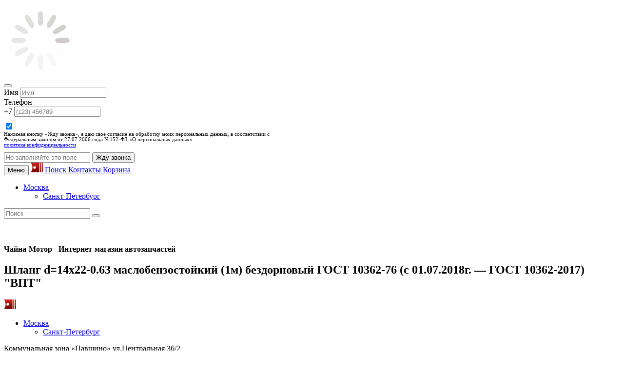

--- FILE ---
content_type: text/html; charset=UTF-8
request_url: https://china-motor.ru/product/shlang-d-14h22-063-maslobenzostojki-666404/
body_size: 40743
content:
<!DOCTYPE html>
<html lang="ru">
  <head>
    <meta charset="utf-8" />
    <meta http-equiv="X-UA-Compatible" content="IE=edge" />
    <meta name="viewport" content="width=device-width, initial-scale=1" />
    <title>ШМБС-14х22-0,63(М) - Шланг d=14х22-0.63 маслобензостойкий (1м) бездорновый ГОСТ 10362-76 (с 01.07.2018г. — ГОСТ 10362-2017) &quot;ВПТ&quot; | China-Motor</title>
    <meta name="description" content="Купить Шланг d=14х22-0.63 маслобензостойкий (1м) бездорновый ГОСТ 10362-76 (с 01.07.2018г. — ГОСТ 10362-2017) &quot;ВПТ&quot; в &quot;Чайна Мотор&quot; оптом и в розницу. Быстрая доставка и удобные формы оплаты. Заказ на сайте или по телефону: +7 (800) 555 16 68" />
    <meta name="keywords" content="" />
    <link rel="shortcut icon" href="/img/favicon-32.png" type="image/x-icon" />
    
    <link rel="stylesheet" type="text/css" href="/css/main.css?version=2.144" />
    <!--[if lt IE 9]>
        <script type="text/javascript" src="https://oss.maxcdn.com/libs/html5shiv/3.7.2/html5shiv.js"></script>
        <script type="text/javascript" src="https://oss.maxcdn.com/libs/respond.js/1.4.2/respond.min.js"></script>
        <![endif]-->
    <meta name="yandex-verification" content="6b0e375d39160b69" />

<link rel="manifest" href="/manifest.json" />
<script src="https://cdn.onesignal.com/sdks/OneSignalSDK.js" async=""></script>
<script>
  var OneSignal = window.OneSignal || [];
OneSignal.push(function() {
    OneSignal.init({
        appId: "19ebb217-990c-4eb4-af6e-d60b0b2da614",
        autoRegister: true,
        notifyButton: {
            enable: false /* Set to false to hide */
        },
        welcomeNotification: {
            "title": "Чайна-Мотор - интернет-магазин запчастей",
            "message": "Вы подписались на уведомления о новых акциях и новостях. Спасибо за подписку! "
        },
        promptOptions: {
            showCredit: false, // Hide Powered by OneSignal
            actionMessage: "Вас просит разрешения получать уведомления:",
            exampleNotificationTitleDesktop: "Чайна-Мотор - интернет-магазин запчастей",
            exampleNotificationMessageDesktop: "Уведомления будут приходить на Ваш ПК",
            exampleNotificationTitleMobile: "Чайна-Мотор - интернет-магазин запчастей",
            exampleNotificationMessageMobile: "Уведомления будут приходить на Ваше устройстве",
            exampleNotificationCaption: "(можно  отписаться в любое время)",
            acceptButtonText: "Продолжить".toUpperCase(),
            cancelButtonText: "Нет, спасибо".toUpperCase()
        }
    })});
        </script>  </head>
  <body class="new-design">
    <div id="ajax-overlay">
      <img src="/img/loader.svg" alt="Loading" />
    </div>
    <div class="overlay"></div>

          <div id="call-helper">
  <button class="btn btn-lg btn-success call-btn"><large><span class="glyphicon glyphicon-earphone"></span></button>
  <div id="call-form-container" class="container"> 
    <div class="message"></div>
    <form id="call-form" class="form-inline" action="/callback/?type=simple"> 
      <div class="form-group"> 
        <label for="call-name">Имя</label> 
        <input type="text" class="form-control" 
               name="call_name" 
               id="call-name" placeholder="Имя" required="required" /> 
      </div><!--  
      --><div class="form-group"> 
        <label for="call-phone">Телефон</label> 
        <div class="input-group"> 
          <span class="input-group-addon">+7</span> 
          <input type="text" class="form-control" 
                 name="call_phone" 
                 id="call-phone" required="required" placeholder="(123) 456789" /> 
        </div>
      </div>
<div class="form-group" style="display: block; max-width: 600px; padding: 10px 0;">
        <label for="privacy_agreement" style="display:block;">
        <span class="pull-left">
          <input type="checkbox" id="privacy_agreement" name="privacy_agreement" value="1" class="form-check-input" checked="1">        </span>
        <div class="checkbox-label" style="font-size: 11px; line-height: 11px;">
          Нажимая кнопку «Жду звонка», я даю свое согласие на обработку моих персональных данных, в соответствии с Федеральным законом от 27.07.2006 года №152-ФЗ «О персональных данных» <br /> <a href="/privacy/">политика конфиденциальности</a>        </div>
        </label>
</div><!--
      --><input type="text" class="hidden" id="call-title" 
              name="call_title" placeholder="Не заполняйте это поле" /> 
             <button type="submit" class="btn btn-success call-submit"><span class="glyphicon glyphicon-phone-alt"></span> Жду звонка</button> 
    </form> 
  </div> 
</div>
    
    <div class="hidden-md hidden-lg">
      <nav id="mobile-navbar" class="navbar navbar-default navbar-inverse navbar-fixed-top">
  <div class="container-fluid">
    <button type="button" id="mobile-menu-nav-bar-toggle" class="navbar-toggle collapsed">  
      <span class="sr-only">Меню</span>  
      <span class="icon-bar"></span>  
      <span class="icon-bar"></span>  
      <span class="icon-bar"></span>  
    </button>  
    <a class="navbar-brand" href="/">
      <img alt="China Motor" src="/img/logo-part.png" />
    </a>
    <a id="mobile-search-toggle" class="navbar-btn btn btn-link" href="#"> 
      <span class="glyphicon glyphicon-search"></span><span class="mobile-navtext">Поиск</span>
    </a> 
    <a class="navbar-btn btn btn-link" href="/contacts/"> 
      <span class="glyphicon glyphicon-earphone"></span><span class="mobile-navtext">Контакты</span>
    </a> 
    <a class="navbar-btn btn btn-link" href="/cart/"> 
      <span class="glyphicon glyphicon-shopping-cart"></span><span class="mobile-navtext">Корзина</span>
    </a> 
    <div class="mobile-cities">  
      <ul class="nav">
  <li class="dropdown">
    <span>
        <span class="glyphicon glyphicon-map-marker"></span>
        <a href="#"
           class="dropdown-toggle"
           data-toggle="dropdown"
           id="city-select"
           data-coords="[{&quot;code&quot;:&quot;msk&quot;,&quot;name&quot;:&quot;\u041c\u043e\u0441\u043a\u0432\u0430&quot;,&quot;url&quot;:&quot;\/set-city\/msk\/?return-to=%2Fproduct%2Fshlang-d-14h22-063-maslobenzostojki-666404%2F&quot;,&quot;coords&quot;:[55.813421237503,37.358228357147]},{&quot;code&quot;:&quot;spb&quot;,&quot;name&quot;:&quot;\u0421\u0430\u043d\u043a\u0442-\u041f\u0435\u0442\u0435\u0440\u0431\u0443\u0440\u0433&quot;,&quot;url&quot;:&quot;\/set-city\/spb\/?return-to=%2Fproduct%2Fshlang-d-14h22-063-maslobenzostojki-666404%2F&quot;,&quot;coords&quot;:[59.883516978247,30.394639270187]}]"
           role="button"
           data-current="msk"
           aria-haspopup="true"
           aria-expanded="false">
                        Москва                                              <span class="caret"></span>
        </a>
        <ul class="dropdown-menu">
                                                          <li>
                <a href="/set-city/spb/?return-to=%2Fproduct%2Fshlang-d-14h22-063-maslobenzostojki-666404%2F">
                  Санкт-Петербург                </a>
              </li>
                              </ul>
    </span>
  </li>
</ul>

<div id="geo-popup"></div> 

<script id="city-popup-tpl" type="text/x-template">
  <div class="panel panel-default">
    <div class="panel-body">
      <p>Мы определили ваш город как <strong><%= city %></strong></p>
      <a class="btn btn-block btn-primary"
         href="<%= foundUrl %>">
         Перейти
      </a><br />
      
      <span><strong>Выбрать другой город:</strong></span>
    </div>

    <ul class="list-group">
      <% _.each(cities, function (city) { %>
      <li class="list-group-item">
        <a href="<%= city.url %>">
          <%= city.name %>
        </a>
      </li>
      <% }); %>
    </ul>
  </div>
</script>
  
    </div>  

    <form action="/search/" 
          id="search-line-form-mobile" 
          method="get" class="navbar-form navbar-left"> 
          <div class="form-group input-group"> 
            <input id="search-mobile-input" type="text" 
                   autocomplete="off" 
                   data-url="/search/suggest/" 
                   class="form-control input-sm search-input" placeholder="Поиск" 
                   name="query" value="" /> 
                   <span class="input-group-btn"> 
                     <button class="btn btn-sm btn-default" type="submit"> 
                       <span id="search-mobile-icon" 
                             class="glyphicon glyphicon-search search-icon"></span> 
                     </button> 
                   </span> 

                   <div id="search-mobile-suggestions" class="search-suggestions"></div> 
          </div> 
    </form>

    <ul class="nav navbar-nav" id="menu-nav-bar-mobile" style="display: none;">

      <li>
          <a href="/profile/list/"><strong>Личный кабинет</strong><span class="glyphicon glyphicon-user"></span>
          </a>
      </li>

      <li class="main_page"><a href="/">Главная</a></li>

              <li>
          <a href="/catalog/">Каталог</a>
        </li>
              <li>
          <a href="/delivery/">Доставка и оплата</a>
        </li>
              <li>
          <a href="/buyer_guide_ms/">Помощь</a>
        </li>
              <li>
          <a href="/anketa/">Сотрудничество</a>
        </li>
              <li>
          <a href="/company/">О компании</a>
        </li>
              <li>
          <a href="/news/">Новости</a>
        </li>
                  <li>
        <a href="/contacts/msk/">Контакты</a>
      </li>
            <li>
        <a href="/news/">Новости</a>
      </li>      
    </ul>

  </div>
</nav>
      <br /><br /><br />
    </div>


    <nav class="navbar navbar-default navbar-fixed-top top-navbar hidden-xs hidden-sm">
      <div id="header-line" class="container-fluid hidden-xs hidden-sm">
        <div class="container">
          <span id="header-line-text"><strong>Чайна-Мотор - Интернет-магазин автозапчастей</strong> <span class="fixed-title">
  <h1>Шланг d=14х22-0.63 маслобензостойкий (1м) бездорновый ГОСТ 10362-76 (с 01.07.2018г. — ГОСТ 10362-2017) &quot;ВПТ&quot;</h1> 
</span></span>
        </div>
      </div>
      <div class="container">
        <div class="navbar-header hidden-xs">
          <a class="navbar-brand" href="/">
            <img alt="China Motor" src="/img/logo-part.png" />
          </a>
        </div>
        
        <ul class="nav">
  <li class="dropdown">
    <span>
        <span class="glyphicon glyphicon-map-marker"></span>
        <a href="#"
           class="dropdown-toggle"
           data-toggle="dropdown"
           id="city-select"
           data-coords="[{&quot;code&quot;:&quot;msk&quot;,&quot;name&quot;:&quot;\u041c\u043e\u0441\u043a\u0432\u0430&quot;,&quot;url&quot;:&quot;\/set-city\/msk\/?return-to=%2Fproduct%2Fshlang-d-14h22-063-maslobenzostojki-666404%2F&quot;,&quot;coords&quot;:[55.813421237503,37.358228357147]},{&quot;code&quot;:&quot;spb&quot;,&quot;name&quot;:&quot;\u0421\u0430\u043d\u043a\u0442-\u041f\u0435\u0442\u0435\u0440\u0431\u0443\u0440\u0433&quot;,&quot;url&quot;:&quot;\/set-city\/spb\/?return-to=%2Fproduct%2Fshlang-d-14h22-063-maslobenzostojki-666404%2F&quot;,&quot;coords&quot;:[59.883516978247,30.394639270187]}]"
           role="button"
           data-current="msk"
           aria-haspopup="true"
           aria-expanded="false">
                        Москва                                              <span class="caret"></span>
        </a>
        <ul class="dropdown-menu">
                                                          <li>
                <a href="/set-city/spb/?return-to=%2Fproduct%2Fshlang-d-14h22-063-maslobenzostojki-666404%2F">
                  Санкт-Петербург                </a>
              </li>
                              </ul>
    </span>
  </li>
</ul>

<div id="geo-popup"></div> 

<script id="city-popup-tpl" type="text/x-template">
  <div class="panel panel-default">
    <div class="panel-body">
      <p>Мы определили ваш город как <strong><%= city %></strong></p>
      <a class="btn btn-block btn-primary"
         href="<%= foundUrl %>">
         Перейти
      </a><br />
      
      <span><strong>Выбрать другой город:</strong></span>
    </div>

    <ul class="list-group">
      <% _.each(cities, function (city) { %>
      <li class="list-group-item">
        <a href="<%= city.url %>">
          <%= city.name %>
        </a>
      </li>
      <% }); %>
    </ul>
  </div>
</script>
        <div class="nav">
            <p><span class="address-marker glyphicon glyphicon-map-marker"></span> Коммунальная зона «Павшино» ул.Центральная 36/2</p>        </div>
        <ul class="nav navbar-nav navbar-right cart-container">
          <li>  <span class="cart-line hide" data-carturl="/cart/get"></span> 


<script type="text/x-template" id="fast-order-tpl">
  <strong>Ваша корзина</strong>
  <% var sum = 0; %>
  <% _.each(cart, function (item) { %>
  <div class="media">
    <div class="media-left">
      <img class="media-object" style="max-width: 80px;" src="<%= item.img %>" alt="<%- item.name %>" />
    </div>

    <div class="media-body">
      <h4 class="media-heading"><%- item.name %></h4>
      <p>Количество: <%- item.quantity %></p>
      <p><strong><%- item.price.formatPrice() %></strong></p>
      <% sum += item.price * item.quantity; %>
    </div>
  </div>
  <% }); %>
  <p class="lead">Сумма: <strong><%= sum.formatPrice() %></strong></p>
  <form method="POST"
        id="fast-order-form"
        class="form-inline"
        action="/cart/fastorder">
        <fieldset>
          <legend>Заполните данные</legend>
          <p class="text-danger error-text hide">Заполните все поля</p>
          <div class="form-group"> 
            <label for="fast-order-name">Имя</label> 
            <input type="text" class="form-control" 
                   name="name" id="fast-order-name"
                   placeholder="Имя" required="required" /> 
          </div>
          &nbsp;
          <div class="form-group"> 
            <label for="fast-order-phone">Телефон</label> 
            <div class="input-group"> 
              <span class="input-group-addon">+7</span> 
              <input type="text" class="form-control" 
                     name="phone" id="fast-order-phone"
                     required="required" placeholder="(123) 456789" /> 
            </div>
          </div>
          <input type="text" class="hidden" id="fast-order-title" 
                 name="title" placeholder="Не заполняйте это поле" />
        </fieldset>
  </form>
</script>

<script type="text/x-template" id="fast-order-success-tpl">
  <p class="text-success"><%= msg %></p>
  <%= additional %>
</script>
</li>
          <li></li>
            <li>
    <span> 
      <span class="glyphicon glyphicon-user"></span> 
      <a href="/auth/login/"> 
        <span class="hidden-ws">Личный кабинет</span> 
      </a> 
    </span> 
  </li>
        </ul>
      </div>
    </nav>

    <div class="container" id="main-container">
      
      <div id="top-row" class="row hidden-xs hidden-sm">

        <div id="logo-container">

          <a id="logo" href="/">
            <img src="/img/logo.png" alt="China-Motor" />
          </a>
          
            
            
            
          
        </div>

        <div id="contacts-container" class="top-container pull-right">
            <p class="lead"><strong>+7 (800) 555-16-68</strong></p><p>звонок бесплатный</p><p><span class="glyphicon glyphicon-time"></span> пн-пт: 09:00-18:00, сб: 10:00-17:00</p><p><strong><a href="tel:+74953746760">+7 (495) 374-67-60</a></strong></p>        </div>

        <div style="display: none;" id="contacts-container" class="top-container header_news">
                <div class="header_news_title">
        <strong><a href="/news/">Последние новости</a></strong>
        <i class="prev noselect">&#10094;</i>
        <i class="next noselect">&#10095;</i>
    </div>
            <div class="header_news_item">
            <div class="header_news_item_main">
                <b>China motor на выставке Automechanika Shanghai! Ждем на стенде 1.1 C14</b>
            </div>
            <div class="header_news_item_bottom">
                <span class="header_news_item_bottom_date">01.11.2023</span>
                <a class="btn btn-default" href="/news/2023/11/01/china-motor-na-vyistavke-automechanika-shanghai-zh/">
                    Подробнее
                </a>
            </div>
        </div>
            <div class="header_news_item">
            <div class="header_news_item_main">
                <b>Наша компания стала официальным дистрибьютором завода SPEEDOL</b>
            </div>
            <div class="header_news_item_bottom">
                <span class="header_news_item_bottom_date">12.05.2023</span>
                <a class="btn btn-default" href="/news/2023/05/12/nasha-kompaniya-stala-ofitsial-nyim-distrib-yutoro/">
                    Подробнее
                </a>
            </div>
        </div>
            <div class="header_news_item">
            <div class="header_news_item_main">
                <b>Наша компания стала официальным дистрибьютором завода ЕАЗ</b>
            </div>
            <div class="header_news_item_bottom">
                <span class="header_news_item_bottom_date">28.04.2023</span>
                <a class="btn btn-default" href="/news/2023/04/28/eaz/">
                    Подробнее
                </a>
            </div>
        </div>
            <div class="header_news_item">
            <div class="header_news_item_main">
                <b>Automechanika Shanghai 2023</b>
            </div>
            <div class="header_news_item_bottom">
                <span class="header_news_item_bottom_date">10.02.2023</span>
                <a class="btn btn-default" href="/news/2023/02/10/automechanikashanghai2023/">
                    Подробнее
                </a>
            </div>
        </div>
            <div class="header_news_item">
            <div class="header_news_item_main">
                <b>Наша компания стала официальным дистрибьютором завода Август</b>
            </div>
            <div class="header_news_item_bottom">
                <span class="header_news_item_bottom_date">13.12.2022</span>
                <a class="btn btn-default" href="/news/2022/12/13/august/">
                    Подробнее
                </a>
            </div>
        </div>
            </div>
        
        

      
      </div>
      
      <div class="hidden-xs hidden-sm">
        <nav id="nav" class="navbar navbar-red main-nav">
  <div class="container-fluid">
    <ul class="nav navbar-nav">
     <li class="main_page"><a href="/">Главная</a></li>
              <li>
          <a href="/catalog/" >Каталог</a>
        </li>
              <li>
          <a href="/delivery/" >Доставка и оплата</a>
        </li>
              <li>
          <a href="/buyer_guide_ms/" >Помощь</a>
        </li>
              <li>
          <a href="/anketa/" >Сотрудничество</a>
        </li>
              <li>
          <a href="/company/"  class="about-company" >О компании</a>
        </li>
              <li>
          <a href="/news/" >Новости</a>
        </li>
                  <li>
        <a href="/contacts/msk/">Контакты</a>
      </li>
    </ul>

  </div>
</nav>

<script id="search-suggestions-tpl" type="text/x-template"> 
  <div class="panel panel-primary">
    <div class="list-group">
      <% _.forEach(items, function (item) { %>
      <a href="<%= item.url %>" class="list-group-item"> 
        <% if (item.img) { %>
        <img src="<%= item.img %>" />
        <% } %>
        <%- item.name %>
      </a> 
      <% }); %>
    </div> 
    <% if (more) { %>
    <div class="panel-footer">
      <a href="<%= more %>">Ещё результаты</a>
    </div>
    <% } %>
  </div>
</script>  
 
      </div>

      <div class="messages"></div>

       
   


      <div id="main-content" class="panel product-page">
	  
          <div class="row">
            <div class="hidden-md hidden-lg hidden">
              <p class="text-center">В связи с обновлением базы каталога компании, наличие и цены по товарам могут отличаться от актуальных значений.
                <strong>Пожалуйста, уточняйте информацию у менеджеров компании.</strong></p>
            </div>

            
              <div class="col-md-3 col-sm-12 hidden-xs hidden-sm">
                
  <div class="hidden-xs hidden-sm"><div class="for_cat_h">Разделы</div></div>




<div class="panel hidden-lg hidden-md panel-default" style="margin-top: 10px;">
  <div class="panel-heading">
    <h4 class="panel-title">
      <a class="btn btn-default btn-block btn-lg" role="button"
         id="mobile-menu-toggle"
         href="#collapse-categories" aria-expanded="false" aria-controls="collapse-categories">
         Выбрать модель
         <span class="caret"></span>
      </a>
    </h4>
  </div>
</div>

<ul id="collapse-categories" class="categories-menu hidden-sm hidden-xs">
      <li>
      <a href="/catalog/t/avtobusyi/">
        <span class="name">Автобусы</span>
                  <span class="toggle glyphicon glyphicon-menu-right"></span>
              </a>

              <ul>
            <li>
    <a href="/catalog/t/avtobusyi/c/foton/">
      <span class="name">FOTON</span>
      <span class="toggle glyphicon glyphicon-menu-right"></span>
    </a>

          <ul>
        
                  <li>
            <a href="/catalog/t/avtobusyi/c/foton/bj6105/">
              <span class="name">BJ6105</span>
            </a>
          </li>
                  <li>
            <a href="/catalog/t/avtobusyi/c/foton/bj6122_6ds180t/">
              <span class="name">BJ6122(6DS180T)</span>
            </a>
          </li>
                  <li>
            <a href="/catalog/t/avtobusyi/c/foton/bj6122_zf12tx2421bd/">
              <span class="name">BJ6122(ZF12TX2421BD)</span>
            </a>
          </li>
                  <li>
            <a href="/catalog/t/avtobusyi/c/foton/bj6123/">
              <span class="name">BJ6123</span>
            </a>
          </li>
              </ul>
      </li>
  <li>
    <a href="/catalog/t/avtobusyi/c/gaz/">
      <span class="name">Газель</span>
      <span class="toggle glyphicon glyphicon-menu-right"></span>
    </a>

          <ul>
        
                  <li>
            <a href="/catalog/t/avtobusyi/c/gaz/gazel_city_a68r52/">
              <span class="name">Газель CITY A68R52</span>
            </a>
          </li>
                  <li>
            <a href="/catalog/t/avtobusyi/c/gaz/gazel_next/">
              <span class="name">Газель NEXT</span>
            </a>
          </li>
                  <li>
            <a href="/catalog/t/avtobusyi/c/gaz/gazel_next_4_6t_c45r/">
              <span class="name">Газель NEXT 4.6т (C45R92)</span>
            </a>
          </li>
                  <li>
            <a href="/catalog/t/avtobusyi/c/gaz/gazel_next_a63r42/">
              <span class="name">Газель NEXT A63R42</span>
            </a>
          </li>
                  <li>
            <a href="/catalog/t/avtobusyi/c/gaz/gazel_next_a63r45/">
              <span class="name">Газель NEXT A63R45</span>
            </a>
          </li>
                  <li>
            <a href="/catalog/t/avtobusyi/c/gaz/gazel_next_a64r42/">
              <span class="name">Газель NEXT A64R42</span>
            </a>
          </li>
                  <li>
            <a href="/catalog/t/avtobusyi/c/gaz/gazel_next_a65r36/">
              <span class="name">Газель NEXT A65R36</span>
            </a>
          </li>
                  <li>
            <a href="/catalog/t/avtobusyi/c/gaz/gazel_next_c41r92/">
              <span class="name">Газель NEXT C41R92</span>
            </a>
          </li>
                  <li>
            <a href="/catalog/t/avtobusyi/c/gaz/gazel_next_luidor_22/">
              <span class="name">Газель NEXT Луидор-225019</span>
            </a>
          </li>
                  <li>
            <a href="/catalog/t/avtobusyi/c/gaz/gazel_next_sitilajn/">
              <span class="name">Газель NEXT Ситилайн</span>
            </a>
          </li>
                  <li>
            <a href="/catalog/t/avtobusyi/c/gaz/gazel_next_tsmf/">
              <span class="name">Газель NEXT ЦМФ</span>
            </a>
          </li>
                  <li>
            <a href="/catalog/t/avtobusyi/c/gaz/sobol_biznes_2217_27/">
              <span class="name">Соболь Бизнес (2217,2752)</span>
            </a>
          </li>
              </ul>
      </li>
  <li>
    <a href="/catalog/t/avtobusyi/c/golden_dragon/">
      <span class="name">GOLDEN DRAGON</span>
      <span class="toggle glyphicon glyphicon-menu-right"></span>
    </a>

          <ul>
        
                  <li>
            <a href="/catalog/t/avtobusyi/c/golden_dragon/xml6102/">
              <span class="name">XML6102</span>
            </a>
          </li>
                  <li>
            <a href="/catalog/t/avtobusyi/c/golden_dragon/xml6112/">
              <span class="name">XML6112</span>
            </a>
          </li>
                  <li>
            <a href="/catalog/t/avtobusyi/c/golden_dragon/xml6121/">
              <span class="name">XML6121</span>
            </a>
          </li>
                  <li>
            <a href="/catalog/t/avtobusyi/c/golden_dragon/xml6125/">
              <span class="name">XML6125</span>
            </a>
          </li>
                  <li>
            <a href="/catalog/t/avtobusyi/c/golden_dragon/xml6126jr/">
              <span class="name">XML6126JR</span>
            </a>
          </li>
                  <li>
            <a href="/catalog/t/avtobusyi/c/golden_dragon/xml6127cn/">
              <span class="name">XML6127CN</span>
            </a>
          </li>
                  <li>
            <a href="/catalog/t/avtobusyi/c/golden_dragon/xml6127cng/">
              <span class="name">XML6127CNG</span>
            </a>
          </li>
                  <li>
            <a href="/catalog/t/avtobusyi/c/golden_dragon/xml6127jr/">
              <span class="name">XML6127JR</span>
            </a>
          </li>
                  <li>
            <a href="/catalog/t/avtobusyi/c/golden_dragon/xml6129/">
              <span class="name">XML6129</span>
            </a>
          </li>
                  <li>
            <a href="/catalog/t/avtobusyi/c/golden_dragon/xml6720/">
              <span class="name">XML6720</span>
            </a>
          </li>
                  <li>
            <a href="/catalog/t/avtobusyi/c/golden_dragon/xml6796/">
              <span class="name">XML6796</span>
            </a>
          </li>
                  <li>
            <a href="/catalog/t/avtobusyi/c/golden_dragon/xml6840/">
              <span class="name">XML6840</span>
            </a>
          </li>
                  <li>
            <a href="/catalog/t/avtobusyi/c/golden_dragon/xml6845/">
              <span class="name">XML6845</span>
            </a>
          </li>
                  <li>
            <a href="/catalog/t/avtobusyi/c/golden_dragon/xml6896/">
              <span class="name">XML6896</span>
            </a>
          </li>
                  <li>
            <a href="/catalog/t/avtobusyi/c/golden_dragon/xml6957jr/">
              <span class="name">XML6957JR</span>
            </a>
          </li>
              </ul>
      </li>
  <li>
    <a href="/catalog/t/avtobusyi/c/higer/">
      <span class="name">HIGER</span>
      <span class="toggle glyphicon glyphicon-menu-right"></span>
    </a>

          <ul>
        
                  <li>
            <a href="/catalog/t/avtobusyi/c/higer/klq6108/">
              <span class="name">KLQ6108</span>
            </a>
          </li>
                  <li>
            <a href="/catalog/t/avtobusyi/c/higer/klq6109/">
              <span class="name">KLQ6109</span>
            </a>
          </li>
                  <li>
            <a href="/catalog/t/avtobusyi/c/higer/klq6118/">
              <span class="name">KLQ6118</span>
            </a>
          </li>
                  <li>
            <a href="/catalog/t/avtobusyi/c/higer/klq6119/">
              <span class="name">KLQ6119</span>
            </a>
          </li>
                  <li>
            <a href="/catalog/t/avtobusyi/c/higer/klq6127/">
              <span class="name">KLQ6127</span>
            </a>
          </li>
                  <li>
            <a href="/catalog/t/avtobusyi/c/higer/klq6129/">
              <span class="name">KLQ6129</span>
            </a>
          </li>
                  <li>
            <a href="/catalog/t/avtobusyi/c/higer/klq6608/">
              <span class="name">KLQ6608</span>
            </a>
          </li>
                  <li>
            <a href="/catalog/t/avtobusyi/c/higer/klq6720/">
              <span class="name">KLQ6720</span>
            </a>
          </li>
                  <li>
            <a href="/catalog/t/avtobusyi/c/higer/klq6728/">
              <span class="name">KLQ6728</span>
            </a>
          </li>
                  <li>
            <a href="/catalog/t/avtobusyi/c/higer/klq6840/">
              <span class="name">KLQ6840</span>
            </a>
          </li>
                  <li>
            <a href="/catalog/t/avtobusyi/c/higer/klq6883/">
              <span class="name">KLQ6883</span>
            </a>
          </li>
                  <li>
            <a href="/catalog/t/avtobusyi/c/higer/klq6885/">
              <span class="name">KLQ6885</span>
            </a>
          </li>
                  <li>
            <a href="/catalog/t/avtobusyi/c/higer/klq6891/">
              <span class="name">KLQ6891</span>
            </a>
          </li>
                  <li>
            <a href="/catalog/t/avtobusyi/c/higer/klq6896_6885_new_sty/">
              <span class="name">KLQ6896 (6885 new style)</span>
            </a>
          </li>
                  <li>
            <a href="/catalog/t/avtobusyi/c/higer/klq6896q/">
              <span class="name">KLQ6896Q</span>
            </a>
          </li>
                  <li>
            <a href="/catalog/t/avtobusyi/c/higer/klq6928/">
              <span class="name">KLQ6928</span>
            </a>
          </li>
              </ul>
      </li>
  <li>
    <a href="/catalog/t/avtobusyi/c/iveco/">
      <span class="name">IVECO</span>
      <span class="toggle glyphicon glyphicon-menu-right"></span>
    </a>

          <ul>
        
                  <li>
            <a href="/catalog/t/avtobusyi/c/iveco/crossway/">
              <span class="name">Crossway</span>
            </a>
          </li>
                  <li>
            <a href="/catalog/t/avtobusyi/c/iveco/daily/">
              <span class="name">Daily</span>
            </a>
          </li>
                  <li>
            <a href="/catalog/t/avtobusyi/c/iveco/magelys/">
              <span class="name">Magelys</span>
            </a>
          </li>
              </ul>
      </li>
  <li>
    <a href="/catalog/t/avtobusyi/c/jac/">
      <span class="name">JAC</span>
      <span class="toggle glyphicon glyphicon-menu-right"></span>
    </a>

          <ul>
        
                  <li>
            <a href="/catalog/t/avtobusyi/c/jac/hk6105g/">
              <span class="name">HK6105G</span>
            </a>
          </li>
                  <li>
            <a href="/catalog/t/avtobusyi/c/jac/hk6120/">
              <span class="name">HK6120</span>
            </a>
          </li>
              </ul>
      </li>
  <li>
    <a href="/catalog/t/avtobusyi/c/kinglong/">
      <span class="name">KingLong</span>
      <span class="toggle glyphicon glyphicon-menu-right"></span>
    </a>

          <ul>
        
                  <li>
            <a href="/catalog/t/avtobusyi/c/kinglong/xmq6118/">
              <span class="name">XMQ6118</span>
            </a>
          </li>
                  <li>
            <a href="/catalog/t/avtobusyi/c/kinglong/xmq6119/">
              <span class="name">XMQ6119</span>
            </a>
          </li>
                  <li>
            <a href="/catalog/t/avtobusyi/c/kinglong/xmq6120/">
              <span class="name">XMQ6120</span>
            </a>
          </li>
                  <li>
            <a href="/catalog/t/avtobusyi/c/kinglong/xmq6127/">
              <span class="name">XMQ6127</span>
            </a>
          </li>
                  <li>
            <a href="/catalog/t/avtobusyi/c/kinglong/xmq6129/">
              <span class="name">XMQ6129</span>
            </a>
          </li>
                  <li>
            <a href="/catalog/t/avtobusyi/c/kinglong/xmq6800/">
              <span class="name">XMQ6800</span>
            </a>
          </li>
              </ul>
      </li>
  <li>
    <a href="/catalog/t/avtobusyi/c/lotos/">
      <span class="name">LOTOS</span>
      <span class="toggle glyphicon glyphicon-menu-right"></span>
    </a>

          <ul>
        
                  <li>
            <a href="/catalog/t/avtobusyi/c/lotos/105cng/">
              <span class="name">105CNG</span>
            </a>
          </li>
              </ul>
      </li>
  <li>
    <a href="/catalog/t/avtobusyi/c/maz/">
      <span class="name">МАЗ</span>
      <span class="toggle glyphicon glyphicon-menu-right"></span>
    </a>

          <ul>
        
                  <li>
            <a href="/catalog/t/avtobusyi/c/maz/103/">
              <span class="name">103</span>
            </a>
          </li>
                  <li>
            <a href="/catalog/t/avtobusyi/c/maz/104/">
              <span class="name">104</span>
            </a>
          </li>
                  <li>
            <a href="/catalog/t/avtobusyi/c/maz/105/">
              <span class="name">105</span>
            </a>
          </li>
                  <li>
            <a href="/catalog/t/avtobusyi/c/maz/203/">
              <span class="name">203</span>
            </a>
          </li>
                  <li>
            <a href="/catalog/t/avtobusyi/c/maz/203_wp7ng290e51/">
              <span class="name">203(WP7NG290E51)</span>
            </a>
          </li>
                  <li>
            <a href="/catalog/t/avtobusyi/c/maz/206/">
              <span class="name">206</span>
            </a>
          </li>
              </ul>
      </li>
  <li>
    <a href="/catalog/t/avtobusyi/c/mercedes_benz/">
      <span class="name">MERCEDES-BENZ</span>
      <span class="toggle glyphicon glyphicon-menu-right"></span>
    </a>

          <ul>
        
                  <li>
            <a href="/catalog/t/avtobusyi/c/mercedes_benz/sprinter_classic/">
              <span class="name">Sprinter Classic</span>
            </a>
          </li>
              </ul>
      </li>
  <li>
    <a href="/catalog/t/avtobusyi/c/volgabus/">
      <span class="name">VOLGABUS</span>
      <span class="toggle glyphicon glyphicon-menu-right"></span>
    </a>

          <ul>
        
                  <li>
            <a href="/catalog/t/avtobusyi/c/volgabus/32901_ritmiks/">
              <span class="name">32901 "Ритмикc"</span>
            </a>
          </li>
                  <li>
            <a href="/catalog/t/avtobusyi/c/volgabus/4298_01_diesel_ritmi/">
              <span class="name">4298.01(diesel)"Ритмикс"</span>
            </a>
          </li>
                  <li>
            <a href="/catalog/t/avtobusyi/c/volgabus/4298_g4_lng_wp5ng200/">
              <span class="name">4298.G4(LNG) (WP5NG200E51)</span>
            </a>
          </li>
                  <li>
            <a href="/catalog/t/avtobusyi/c/volgabus/4298_ritmiks/">
              <span class="name">4298 "Ритмикс"</span>
            </a>
          </li>
                  <li>
            <a href="/catalog/t/avtobusyi/c/volgabus/5270_0h_sitiritm_10/">
              <span class="name">5270.0H (Ситиритм 10 DLe)</span>
            </a>
          </li>
                  <li>
            <a href="/catalog/t/avtobusyi/c/volgabus/5270_g2_sitiritm_12/">
              <span class="name">5270.G2 (Ситиритм 12 GLe)</span>
            </a>
          </li>
                  <li>
            <a href="/catalog/t/avtobusyi/c/volgabus/5270_gh_sitiritm_10/">
              <span class="name">5270.GH (Ситиритм 10 GLe)</span>
            </a>
          </li>
                  <li>
            <a href="/catalog/t/avtobusyi/c/volgabus/5285_02_marafon_d/">
              <span class="name">5285.02 (Марафон D)</span>
            </a>
          </li>
                  <li>
            <a href="/catalog/t/avtobusyi/c/volgabus/5285_g2_serpantin_g/">
              <span class="name">5285.G2 (Серпантин G)</span>
            </a>
          </li>
              </ul>
      </li>
  <li>
    <a href="/catalog/t/avtobusyi/c/yutong/">
      <span class="name">YUTONG</span>
      <span class="toggle glyphicon glyphicon-menu-right"></span>
    </a>

          <ul>
        
                  <li>
            <a href="/catalog/t/avtobusyi/c/yutong/zk6108hg/">
              <span class="name">ZK6108HG</span>
            </a>
          </li>
                  <li>
            <a href="/catalog/t/avtobusyi/c/yutong/zk6118hga/">
              <span class="name">ZK6118HGA</span>
            </a>
          </li>
                  <li>
            <a href="/catalog/t/avtobusyi/c/yutong/zk6119/">
              <span class="name">ZK6119</span>
            </a>
          </li>
                  <li>
            <a href="/catalog/t/avtobusyi/c/yutong/zk6121hq/">
              <span class="name">ZK6121HQ</span>
            </a>
          </li>
                  <li>
            <a href="/catalog/t/avtobusyi/c/yutong/zk6122h9/">
              <span class="name">ZK6122H9</span>
            </a>
          </li>
                  <li>
            <a href="/catalog/t/avtobusyi/c/yutong/zk6122h9_wp10_336/">
              <span class="name">ZK6122H9(WP10.336)</span>
            </a>
          </li>
                  <li>
            <a href="/catalog/t/avtobusyi/c/yutong/zk6129h/">
              <span class="name">ZK6129H</span>
            </a>
          </li>
                  <li>
            <a href="/catalog/t/avtobusyi/c/yutong/zk6129ha/">
              <span class="name">ZK6129HA</span>
            </a>
          </li>
                  <li>
            <a href="/catalog/t/avtobusyi/c/yutong/zk6737d_e2/">
              <span class="name">ZK6737D (E2)</span>
            </a>
          </li>
                  <li>
            <a href="/catalog/t/avtobusyi/c/yutong/zk6737d_e3/">
              <span class="name">ZK6737D (E3)</span>
            </a>
          </li>
                  <li>
            <a href="/catalog/t/avtobusyi/c/yutong/zk6752h/">
              <span class="name">ZK6752H</span>
            </a>
          </li>
                  <li>
            <a href="/catalog/t/avtobusyi/c/yutong/zk6831/">
              <span class="name">ZK6831</span>
            </a>
          </li>
                  <li>
            <a href="/catalog/t/avtobusyi/c/yutong/zk6852hg/">
              <span class="name">ZK6852HG</span>
            </a>
          </li>
                  <li>
            <a href="/catalog/t/avtobusyi/c/yutong/zk6899ha/">
              <span class="name">ZK6899HA</span>
            </a>
          </li>
              </ul>
      </li>

                      <li>
              <a href="/catalog/t/avtobusyi/c/other/">
                <span class="name">Прочие</span>
                <span class="toggle glyphicon glyphicon-menu-right"></span>
              </a>
              <ul>
                  <li>
    <a href="/catalog/t/avtobusyi/c/baw/">
      <span class="name">BAW</span>
      <span class="toggle glyphicon glyphicon-menu-right"></span>
    </a>

          <ul>
        
                  <li>
            <a href="/catalog/t/avtobusyi/c/baw/2245_street/">
              <span class="name">2245 Street</span>
            </a>
          </li>
              </ul>
      </li>
  <li>
    <a href="/catalog/t/avtobusyi/c/dongfeng/">
      <span class="name">DONGFENG</span>
      <span class="toggle glyphicon glyphicon-menu-right"></span>
    </a>

          <ul>
        
                  <li>
            <a href="/catalog/t/avtobusyi/c/dongfeng/dfa6600/">
              <span class="name">DFA6600</span>
            </a>
          </li>
                  <li>
            <a href="/catalog/t/avtobusyi/c/dongfeng/dfa6720/">
              <span class="name">DFA6720</span>
            </a>
          </li>
              </ul>
      </li>
  <li>
    <a href="/catalog/t/avtobusyi/c/golaz/">
      <span class="name">ГОЛАЗ</span>
      <span class="toggle glyphicon glyphicon-menu-right"></span>
    </a>

          <ul>
        
                  <li>
            <a href="/catalog/t/avtobusyi/c/golaz/5251/">
              <span class="name">5251</span>
            </a>
          </li>
              </ul>
      </li>
  <li>
    <a href="/catalog/t/avtobusyi/c/kavz/">
      <span class="name">КАВЗ</span>
      <span class="toggle glyphicon glyphicon-menu-right"></span>
    </a>

          <ul>
        
                  <li>
            <a href="/catalog/t/avtobusyi/c/kavz/4235/">
              <span class="name">4235</span>
            </a>
          </li>
                  <li>
            <a href="/catalog/t/avtobusyi/c/kavz/4238/">
              <span class="name">4238</span>
            </a>
          </li>
                  <li>
            <a href="/catalog/t/avtobusyi/c/kavz/4320/">
              <span class="name">4320</span>
            </a>
          </li>
              </ul>
      </li>
  <li>
    <a href="/catalog/t/avtobusyi/c/liaz/">
      <span class="name">ЛИАЗ</span>
      <span class="toggle glyphicon glyphicon-menu-right"></span>
    </a>

          <ul>
        
                  <li>
            <a href="/catalog/t/avtobusyi/c/liaz/4292/">
              <span class="name">4292</span>
            </a>
          </li>
                  <li>
            <a href="/catalog/t/avtobusyi/c/liaz/5256/">
              <span class="name">5256</span>
            </a>
          </li>
                  <li>
            <a href="/catalog/t/avtobusyi/c/liaz/5292/">
              <span class="name">5292</span>
            </a>
          </li>
                  <li>
            <a href="/catalog/t/avtobusyi/c/liaz/5293/">
              <span class="name">5293</span>
            </a>
          </li>
                  <li>
            <a href="/catalog/t/avtobusyi/c/liaz/6212/">
              <span class="name">6212</span>
            </a>
          </li>
                  <li>
            <a href="/catalog/t/avtobusyi/c/liaz/6213/">
              <span class="name">6213</span>
            </a>
          </li>
              </ul>
      </li>
  <li>
    <a href="/catalog/t/avtobusyi/c/nefaz/">
      <span class="name">НЕФАЗ</span>
      <span class="toggle glyphicon glyphicon-menu-right"></span>
    </a>

          <ul>
        
                  <li>
            <a href="/catalog/t/avtobusyi/c/nefaz/3297_bravis/">
              <span class="name">3297 БРАВИС</span>
            </a>
          </li>
                  <li>
            <a href="/catalog/t/avtobusyi/c/nefaz/5297/">
              <span class="name">5297</span>
            </a>
          </li>
                  <li>
            <a href="/catalog/t/avtobusyi/c/nefaz/5299/">
              <span class="name">5299</span>
            </a>
          </li>
                  <li>
            <a href="/catalog/t/avtobusyi/c/nefaz/52994/">
              <span class="name">52994</span>
            </a>
          </li>
                  <li>
            <a href="/catalog/t/avtobusyi/c/nefaz/5299_10_42/">
              <span class="name">5299-10-42</span>
            </a>
          </li>
                  <li>
            <a href="/catalog/t/avtobusyi/c/nefaz/5299_11_42/">
              <span class="name">5299-11-42</span>
            </a>
          </li>
                  <li>
            <a href="/catalog/t/avtobusyi/c/nefaz/5299_17_42/">
              <span class="name">5299-17-42</span>
            </a>
          </li>
                  <li>
            <a href="/catalog/t/avtobusyi/c/nefaz/5299_20_42/">
              <span class="name">5299-20-42</span>
            </a>
          </li>
              </ul>
      </li>
  <li>
    <a href="/catalog/t/avtobusyi/c/paz/">
      <span class="name">ПАЗ</span>
      <span class="toggle glyphicon glyphicon-menu-right"></span>
    </a>

          <ul>
        
                  <li>
            <a href="/catalog/t/avtobusyi/c/paz/3203/">
              <span class="name">3203</span>
            </a>
          </li>
                  <li>
            <a href="/catalog/t/avtobusyi/c/paz/3204/">
              <span class="name">3204</span>
            </a>
          </li>
                  <li>
            <a href="/catalog/t/avtobusyi/c/paz/3205/">
              <span class="name">3205</span>
            </a>
          </li>
                  <li>
            <a href="/catalog/t/avtobusyi/c/paz/3237/">
              <span class="name">3237</span>
            </a>
          </li>
                  <li>
            <a href="/catalog/t/avtobusyi/c/paz/4230_avrora/">
              <span class="name">4230 (Аврора)</span>
            </a>
          </li>
                  <li>
            <a href="/catalog/t/avtobusyi/c/paz/4234/">
              <span class="name">4234</span>
            </a>
          </li>
                  <li>
            <a href="/catalog/t/avtobusyi/c/paz/4320/">
              <span class="name">4320</span>
            </a>
          </li>
                  <li>
            <a href="/catalog/t/avtobusyi/c/paz/vektor/">
              <span class="name">Вектор</span>
            </a>
          </li>
                  <li>
            <a href="/catalog/t/avtobusyi/c/paz/vektor_next/">
              <span class="name">Вектор-NEXT</span>
            </a>
          </li>
              </ul>
      </li>
  <li>
    <a href="/catalog/t/avtobusyi/c/zhong_tong/">
      <span class="name">Zhong Tong</span>
      <span class="toggle glyphicon glyphicon-menu-right"></span>
    </a>

          <ul>
        
                  <li>
            <a href="/catalog/t/avtobusyi/c/zhong_tong/lck6103g/">
              <span class="name">LCK6103G</span>
            </a>
          </li>
                  <li>
            <a href="/catalog/t/avtobusyi/c/zhong_tong/lck6127/">
              <span class="name">LCK6127</span>
            </a>
          </li>
              </ul>
      </li>
              </ul>
            </li>
          

        </ul>
          </li>
      <li>
      <a href="/catalog/t/dvigateli/">
        <span class="name">Двигатели</span>
                  <span class="toggle glyphicon glyphicon-menu-right"></span>
              </a>

              <ul>
            <li>
    <a href="/catalog/t/dvigateli/c/cummins/">
      <span class="name">Cummins</span>
      <span class="toggle glyphicon glyphicon-menu-right"></span>
    </a>

          <ul>
        
                  <li>
            <a href="/catalog/t/dvigateli/c/cummins/a1400/">
              <span class="name">A1400</span>
            </a>
          </li>
                  <li>
            <a href="/catalog/t/dvigateli/c/cummins/a1700/">
              <span class="name">A1700</span>
            </a>
          </li>
                  <li>
            <a href="/catalog/t/dvigateli/c/cummins/a2000/">
              <span class="name">A2000</span>
            </a>
          </li>
                  <li>
            <a href="/catalog/t/dvigateli/c/cummins/a2300/">
              <span class="name">A2300</span>
            </a>
          </li>
                  <li>
            <a href="/catalog/t/dvigateli/c/cummins/a2300t/">
              <span class="name">A2300T</span>
            </a>
          </li>
                  <li>
            <a href="/catalog/t/dvigateli/c/cummins/b3_3/">
              <span class="name">B3.3</span>
            </a>
          </li>
                  <li>
            <a href="/catalog/t/dvigateli/c/cummins/b3_9_4bt/">
              <span class="name">B3.9 (4BT)</span>
            </a>
          </li>
                  <li>
            <a href="/catalog/t/dvigateli/c/cummins/b5_9_6bt/">
              <span class="name">B5.9 (6BT)</span>
            </a>
          </li>
                  <li>
            <a href="/catalog/t/dvigateli/c/cummins/b_gas_bge/">
              <span class="name">B Gas (BGe)</span>
            </a>
          </li>
                  <li>
            <a href="/catalog/t/dvigateli/c/cummins/c8_3_6ct/">
              <span class="name">C8.3 (6CT)</span>
            </a>
          </li>
                  <li>
            <a href="/catalog/t/dvigateli/c/cummins/c8_3_gas_gas_plus_cg/">
              <span class="name">C8.3 Gas (Gas Plus/CGe)</span>
            </a>
          </li>
                  <li>
            <a href="/catalog/t/dvigateli/c/cummins/isb5_9_g/">
              <span class="name">ISB5.9 G</span>
            </a>
          </li>
                  <li>
            <a href="/catalog/t/dvigateli/c/cummins/isb6_7_g/">
              <span class="name">ISB6.7 G</span>
            </a>
          </li>
                  <li>
            <a href="/catalog/t/dvigateli/c/cummins/isbe3_9/">
              <span class="name">ISBe3.9</span>
            </a>
          </li>
                  <li>
            <a href="/catalog/t/dvigateli/c/cummins/isbe4_5_isde4_5/">
              <span class="name">ISBe4.5 (ISDe4.5)</span>
            </a>
          </li>
                  <li>
            <a href="/catalog/t/dvigateli/c/cummins/isbe5_9/">
              <span class="name">ISBe5.9</span>
            </a>
          </li>
                  <li>
            <a href="/catalog/t/dvigateli/c/cummins/isbe6_7_isde6_7/">
              <span class="name">ISBe6.7 (ISDe6.7)</span>
            </a>
          </li>
                  <li>
            <a href="/catalog/t/dvigateli/c/cummins/isc8_3/">
              <span class="name">ISC8.3</span>
            </a>
          </li>
                  <li>
            <a href="/catalog/t/dvigateli/c/cummins/isf2_8/">
              <span class="name">ISF2.8</span>
            </a>
          </li>
                  <li>
            <a href="/catalog/t/dvigateli/c/cummins/isf3_8/">
              <span class="name">ISF3.8</span>
            </a>
          </li>
                  <li>
            <a href="/catalog/t/dvigateli/c/cummins/isg12/">
              <span class="name">ISG12</span>
            </a>
          </li>
                  <li>
            <a href="/catalog/t/dvigateli/c/cummins/isl_g/">
              <span class="name">ISL G</span>
            </a>
          </li>
                  <li>
            <a href="/catalog/t/dvigateli/c/cummins/isle8_9/">
              <span class="name">ISLe8.9</span>
            </a>
          </li>
                  <li>
            <a href="/catalog/t/dvigateli/c/cummins/isle9_5/">
              <span class="name">ISLe9.5</span>
            </a>
          </li>
                  <li>
            <a href="/catalog/t/dvigateli/c/cummins/ism11/">
              <span class="name">ISM11</span>
            </a>
          </li>
                  <li>
            <a href="/catalog/t/dvigateli/c/cummins/isv/">
              <span class="name">ISV</span>
            </a>
          </li>
                  <li>
            <a href="/catalog/t/dvigateli/c/cummins/isx11_9/">
              <span class="name">ISX11.9</span>
            </a>
          </li>
                  <li>
            <a href="/catalog/t/dvigateli/c/cummins/isx12_g/">
              <span class="name">ISX12 G</span>
            </a>
          </li>
                  <li>
            <a href="/catalog/t/dvigateli/c/cummins/isx15/">
              <span class="name">ISX15</span>
            </a>
          </li>
                  <li>
            <a href="/catalog/t/dvigateli/c/cummins/k19/">
              <span class="name">K19</span>
            </a>
          </li>
                  <li>
            <a href="/catalog/t/dvigateli/c/cummins/k38/">
              <span class="name">K38</span>
            </a>
          </li>
                  <li>
            <a href="/catalog/t/dvigateli/c/cummins/k50/">
              <span class="name">K50</span>
            </a>
          </li>
                  <li>
            <a href="/catalog/t/dvigateli/c/cummins/kta19/">
              <span class="name">KTA19</span>
            </a>
          </li>
                  <li>
            <a href="/catalog/t/dvigateli/c/cummins/kta50/">
              <span class="name">KTA50</span>
            </a>
          </li>
                  <li>
            <a href="/catalog/t/dvigateli/c/cummins/ktta19/">
              <span class="name">KTTA19</span>
            </a>
          </li>
                  <li>
            <a href="/catalog/t/dvigateli/c/cummins/l10/">
              <span class="name">L10</span>
            </a>
          </li>
                  <li>
            <a href="/catalog/t/dvigateli/c/cummins/l8_9/">
              <span class="name">L8.9</span>
            </a>
          </li>
                  <li>
            <a href="/catalog/t/dvigateli/c/cummins/l8_9_g/">
              <span class="name">L8.9 G</span>
            </a>
          </li>
                  <li>
            <a href="/catalog/t/dvigateli/c/cummins/m11/">
              <span class="name">M11</span>
            </a>
          </li>
                  <li>
            <a href="/catalog/t/dvigateli/c/cummins/n14/">
              <span class="name">N14</span>
            </a>
          </li>
                  <li>
            <a href="/catalog/t/dvigateli/c/cummins/nta855/">
              <span class="name">NTA855</span>
            </a>
          </li>
                  <li>
            <a href="/catalog/t/dvigateli/c/cummins/qsb3_3/">
              <span class="name">QSB3.3</span>
            </a>
          </li>
                  <li>
            <a href="/catalog/t/dvigateli/c/cummins/qsb3_9/">
              <span class="name">QSB3.9</span>
            </a>
          </li>
                  <li>
            <a href="/catalog/t/dvigateli/c/cummins/qsb4_5/">
              <span class="name">QSB4.5</span>
            </a>
          </li>
                  <li>
            <a href="/catalog/t/dvigateli/c/cummins/qsb5_9/">
              <span class="name">QSB5.9</span>
            </a>
          </li>
                  <li>
            <a href="/catalog/t/dvigateli/c/cummins/qsb6_7/">
              <span class="name">QSB6.7</span>
            </a>
          </li>
                  <li>
            <a href="/catalog/t/dvigateli/c/cummins/qsc8_3/">
              <span class="name">QSC8.3</span>
            </a>
          </li>
                  <li>
            <a href="/catalog/t/dvigateli/c/cummins/qsf2_8/">
              <span class="name">QSF2.8</span>
            </a>
          </li>
                  <li>
            <a href="/catalog/t/dvigateli/c/cummins/qsk19/">
              <span class="name">QSK19</span>
            </a>
          </li>
                  <li>
            <a href="/catalog/t/dvigateli/c/cummins/qsk23/">
              <span class="name">QSK23</span>
            </a>
          </li>
                  <li>
            <a href="/catalog/t/dvigateli/c/cummins/qsk60/">
              <span class="name">QSK60</span>
            </a>
          </li>
                  <li>
            <a href="/catalog/t/dvigateli/c/cummins/qsl9/">
              <span class="name">QSL9</span>
            </a>
          </li>
                  <li>
            <a href="/catalog/t/dvigateli/c/cummins/qsl9_g/">
              <span class="name">QSL9 G</span>
            </a>
          </li>
                  <li>
            <a href="/catalog/t/dvigateli/c/cummins/qsm11/">
              <span class="name">QSM11</span>
            </a>
          </li>
                  <li>
            <a href="/catalog/t/dvigateli/c/cummins/qsx15/">
              <span class="name">QSX15</span>
            </a>
          </li>
              </ul>
      </li>
  <li>
    <a href="/catalog/t/dvigateli/c/foton/">
      <span class="name">FOTON</span>
      <span class="toggle glyphicon glyphicon-menu-right"></span>
    </a>

          <ul>
        
                  <li>
            <a href="/catalog/t/dvigateli/c/foton/bj493zlq/">
              <span class="name">BJ493ZLQ</span>
            </a>
          </li>
              </ul>
      </li>
  <li>
    <a href="/catalog/t/dvigateli/c/isuzu/">
      <span class="name">ISUZU</span>
      <span class="toggle glyphicon glyphicon-menu-right"></span>
    </a>

          <ul>
        
                  <li>
            <a href="/catalog/t/dvigateli/c/isuzu/4hg1/">
              <span class="name">4HG1</span>
            </a>
          </li>
                  <li>
            <a href="/catalog/t/dvigateli/c/isuzu/4hk1/">
              <span class="name">4HK1</span>
            </a>
          </li>
                  <li>
            <a href="/catalog/t/dvigateli/c/isuzu/4jb1/">
              <span class="name">4JB1</span>
            </a>
          </li>
                  <li>
            <a href="/catalog/t/dvigateli/c/isuzu/4jj1/">
              <span class="name">4JJ1</span>
            </a>
          </li>
              </ul>
      </li>
  <li>
    <a href="/catalog/t/dvigateli/c/mercedes_benz/">
      <span class="name">MERCEDES-BENZ</span>
      <span class="toggle glyphicon glyphicon-menu-right"></span>
    </a>

          <ul>
        
                  <li>
            <a href="/catalog/t/dvigateli/c/mercedes_benz/om457la/">
              <span class="name">OM457LA</span>
            </a>
          </li>
                  <li>
            <a href="/catalog/t/dvigateli/c/mercedes_benz/om904la/">
              <span class="name">OM904LA</span>
            </a>
          </li>
                  <li>
            <a href="/catalog/t/dvigateli/c/mercedes_benz/om906la/">
              <span class="name">OM906LA</span>
            </a>
          </li>
              </ul>
      </li>
  <li>
    <a href="/catalog/t/dvigateli/c/weichai/">
      <span class="name">WEICHAI</span>
      <span class="toggle glyphicon glyphicon-menu-right"></span>
    </a>

          <ul>
        
                  <li>
            <a href="/catalog/t/dvigateli/c/weichai/wd615/">
              <span class="name">WD615</span>
            </a>
          </li>
                  <li>
            <a href="/catalog/t/dvigateli/c/weichai/wp10/">
              <span class="name">WP10</span>
            </a>
          </li>
                  <li>
            <a href="/catalog/t/dvigateli/c/weichai/wp12/">
              <span class="name">WP12</span>
            </a>
          </li>
                  <li>
            <a href="/catalog/t/dvigateli/c/weichai/wp5ng200e51/">
              <span class="name">WP5NG200E51</span>
            </a>
          </li>
                  <li>
            <a href="/catalog/t/dvigateli/c/weichai/wp7ng290e51/">
              <span class="name">WP7NG290E51</span>
            </a>
          </li>
              </ul>
      </li>
  <li>
    <a href="/catalog/t/dvigateli/c/yuchai/">
      <span class="name">YUCHAI</span>
      <span class="toggle glyphicon glyphicon-menu-right"></span>
    </a>

          <ul>
        
                  <li>
            <a href="/catalog/t/dvigateli/c/yuchai/yc4108/">
              <span class="name">YC4108</span>
            </a>
          </li>
                  <li>
            <a href="/catalog/t/dvigateli/c/yuchai/yc4110/">
              <span class="name">YC4110</span>
            </a>
          </li>
                  <li>
            <a href="/catalog/t/dvigateli/c/yuchai/yc4112/">
              <span class="name">YC4112</span>
            </a>
          </li>
                  <li>
            <a href="/catalog/t/dvigateli/c/yuchai/yc4d80_t10/">
              <span class="name">YC4D80-T10</span>
            </a>
          </li>
                  <li>
            <a href="/catalog/t/dvigateli/c/yuchai/yc4d80_t20/">
              <span class="name">YC4D80-T20</span>
            </a>
          </li>
                  <li>
            <a href="/catalog/t/dvigateli/c/yuchai/yc4e140_30/">
              <span class="name">YC4E140-30</span>
            </a>
          </li>
                  <li>
            <a href="/catalog/t/dvigateli/c/yuchai/yc4f90_30/">
              <span class="name">YC4F90-30</span>
            </a>
          </li>
                  <li>
            <a href="/catalog/t/dvigateli/c/yuchai/yc4g180_20/">
              <span class="name">YC4G180-20</span>
            </a>
          </li>
                  <li>
            <a href="/catalog/t/dvigateli/c/yuchai/yc4g180_30/">
              <span class="name">YC4G180-30</span>
            </a>
          </li>
                  <li>
            <a href="/catalog/t/dvigateli/c/yuchai/yc4g180_40/">
              <span class="name">YC4G180-40</span>
            </a>
          </li>
                  <li>
            <a href="/catalog/t/dvigateli/c/yuchai/yc4g180n_30/">
              <span class="name">YC4G180N-30</span>
            </a>
          </li>
                  <li>
            <a href="/catalog/t/dvigateli/c/yuchai/yc4g180n_40/">
              <span class="name">YC4G180N-40</span>
            </a>
          </li>
                  <li>
            <a href="/catalog/t/dvigateli/c/yuchai/yc4g190n_50/">
              <span class="name">YC4G190N-50</span>
            </a>
          </li>
                  <li>
            <a href="/catalog/t/dvigateli/c/yuchai/yc6108/">
              <span class="name">YC6108</span>
            </a>
          </li>
                  <li>
            <a href="/catalog/t/dvigateli/c/yuchai/yc6112/">
              <span class="name">YC6112</span>
            </a>
          </li>
                  <li>
            <a href="/catalog/t/dvigateli/c/yuchai/yc6120/">
              <span class="name">YC6120</span>
            </a>
          </li>
                  <li>
            <a href="/catalog/t/dvigateli/c/yuchai/yc6b125/">
              <span class="name">YC6B125</span>
            </a>
          </li>
                  <li>
            <a href="/catalog/t/dvigateli/c/yuchai/yc6g240_30/">
              <span class="name">YC6G240-30</span>
            </a>
          </li>
                  <li>
            <a href="/catalog/t/dvigateli/c/yuchai/yc6g260n_40/">
              <span class="name">YC6G260N-40</span>
            </a>
          </li>
                  <li>
            <a href="/catalog/t/dvigateli/c/yuchai/yc6g260n_50/">
              <span class="name">YC6G260N-50</span>
            </a>
          </li>
                  <li>
            <a href="/catalog/t/dvigateli/c/yuchai/yc6g270_20/">
              <span class="name">YC6G270-20</span>
            </a>
          </li>
                  <li>
            <a href="/catalog/t/dvigateli/c/yuchai/yc6j125z_t20/">
              <span class="name">YC6J125Z-T20</span>
            </a>
          </li>
                  <li>
            <a href="/catalog/t/dvigateli/c/yuchai/yc6j190_30/">
              <span class="name">YC6J190-30</span>
            </a>
          </li>
                  <li>
            <a href="/catalog/t/dvigateli/c/yuchai/yc6j190n_40/">
              <span class="name">YC6J190N-40</span>
            </a>
          </li>
                  <li>
            <a href="/catalog/t/dvigateli/c/yuchai/yc6j210_20/">
              <span class="name">YC6J210-20</span>
            </a>
          </li>
                  <li>
            <a href="/catalog/t/dvigateli/c/yuchai/yc6j220_50/">
              <span class="name">YC6J220-50</span>
            </a>
          </li>
                  <li>
            <a href="/catalog/t/dvigateli/c/yuchai/yc6j245_30/">
              <span class="name">YC6J245-30</span>
            </a>
          </li>
                  <li>
            <a href="/catalog/t/dvigateli/c/yuchai/yc6k1342n_50/">
              <span class="name">YC6K1342N-50</span>
            </a>
          </li>
                  <li>
            <a href="/catalog/t/dvigateli/c/yuchai/yc6l280n_52/">
              <span class="name">YC6L280N-52</span>
            </a>
          </li>
                  <li>
            <a href="/catalog/t/dvigateli/c/yuchai/yc6l310_50/">
              <span class="name">YC6L310-50</span>
            </a>
          </li>
                  <li>
            <a href="/catalog/t/dvigateli/c/yuchai/yc6m220g/">
              <span class="name">YC6M220G</span>
            </a>
          </li>
                  <li>
            <a href="/catalog/t/dvigateli/c/yuchai/yc6m280_20/">
              <span class="name">YC6M280-20</span>
            </a>
          </li>
                  <li>
            <a href="/catalog/t/dvigateli/c/yuchai/yc6m340_20/">
              <span class="name">YC6M340-20</span>
            </a>
          </li>
                  <li>
            <a href="/catalog/t/dvigateli/c/yuchai/yc6m390_30/">
              <span class="name">YC6M390-30</span>
            </a>
          </li>
                  <li>
            <a href="/catalog/t/dvigateli/c/yuchai/yc6mk340n_50/">
              <span class="name">YC6MK340N-50</span>
            </a>
          </li>
              </ul>
      </li>

          

        </ul>
          </li>
      <li>
      <a href="/catalog/t/generatoryi/">
        <span class="name">Генераторы</span>
              </a>

          </li>
      <li>
      <a href="/catalog/t/gruzovyie_avtomobili/">
        <span class="name">Грузовые автомобили</span>
                  <span class="toggle glyphicon glyphicon-menu-right"></span>
              </a>

              <ul>
            <li>
    <a href="/catalog/t/gruzovyie_avtomobili/c/faw/">
      <span class="name">FAW</span>
      <span class="toggle glyphicon glyphicon-menu-right"></span>
    </a>

          <ul>
        
                  <li>
            <a href="/catalog/t/gruzovyie_avtomobili/c/faw/1031/">
              <span class="name">1031</span>
            </a>
          </li>
                  <li>
            <a href="/catalog/t/gruzovyie_avtomobili/c/faw/1031_e3/">
              <span class="name">1031 E3</span>
            </a>
          </li>
                  <li>
            <a href="/catalog/t/gruzovyie_avtomobili/c/faw/1041/">
              <span class="name">1041</span>
            </a>
          </li>
                  <li>
            <a href="/catalog/t/gruzovyie_avtomobili/c/faw/1041_e3/">
              <span class="name">1041 E3</span>
            </a>
          </li>
                  <li>
            <a href="/catalog/t/gruzovyie_avtomobili/c/faw/1041l2_udlinennyij/">
              <span class="name">1041L2(удлиненный)</span>
            </a>
          </li>
                  <li>
            <a href="/catalog/t/gruzovyie_avtomobili/c/faw/1047/">
              <span class="name">1047</span>
            </a>
          </li>
                  <li>
            <a href="/catalog/t/gruzovyie_avtomobili/c/faw/1051/">
              <span class="name">1051</span>
            </a>
          </li>
                  <li>
            <a href="/catalog/t/gruzovyie_avtomobili/c/faw/1051_e3/">
              <span class="name">1051 E3</span>
            </a>
          </li>
                  <li>
            <a href="/catalog/t/gruzovyie_avtomobili/c/faw/1061/">
              <span class="name">1061</span>
            </a>
          </li>
                  <li>
            <a href="/catalog/t/gruzovyie_avtomobili/c/faw/1083/">
              <span class="name">1083</span>
            </a>
          </li>
                  <li>
            <a href="/catalog/t/gruzovyie_avtomobili/c/faw/3252/">
              <span class="name">3252</span>
            </a>
          </li>
                  <li>
            <a href="/catalog/t/gruzovyie_avtomobili/c/faw/3310/">
              <span class="name">3310</span>
            </a>
          </li>
                  <li>
            <a href="/catalog/t/gruzovyie_avtomobili/c/faw/j6/">
              <span class="name">J6</span>
            </a>
          </li>
              </ul>
      </li>
  <li>
    <a href="/catalog/t/gruzovyie_avtomobili/c/foton/">
      <span class="name">FOTON</span>
      <span class="toggle glyphicon glyphicon-menu-right"></span>
    </a>

          <ul>
        
                  <li>
            <a href="/catalog/t/gruzovyie_avtomobili/c/foton/1039_e3_aumark/">
              <span class="name">1039 E3 (AUMARK)</span>
            </a>
          </li>
                  <li>
            <a href="/catalog/t/gruzovyie_avtomobili/c/foton/1039_ollin/">
              <span class="name">1039 (OLLIN)</span>
            </a>
          </li>
                  <li>
            <a href="/catalog/t/gruzovyie_avtomobili/c/foton/1041_euro3_perkins/">
              <span class="name">1041 EURO3 (perkins)</span>
            </a>
          </li>
                  <li>
            <a href="/catalog/t/gruzovyie_avtomobili/c/foton/1041_euro4_cummins/">
              <span class="name">1041 EURO4 (cummins)</span>
            </a>
          </li>
                  <li>
            <a href="/catalog/t/gruzovyie_avtomobili/c/foton/1049a_ollin/">
              <span class="name">1049A (OLLIN)</span>
            </a>
          </li>
                  <li>
            <a href="/catalog/t/gruzovyie_avtomobili/c/foton/1049c_ollin/">
              <span class="name">1049C (OLLIN)</span>
            </a>
          </li>
                  <li>
            <a href="/catalog/t/gruzovyie_avtomobili/c/foton/1049s_e3_aumark/">
              <span class="name">1049С E3 (AUMARK)</span>
            </a>
          </li>
                  <li>
            <a href="/catalog/t/gruzovyie_avtomobili/c/foton/1051_aumark/">
              <span class="name">1051 (AUMARK)</span>
            </a>
          </li>
                  <li>
            <a href="/catalog/t/gruzovyie_avtomobili/c/foton/1061_aumark/">
              <span class="name">1061 (AUMARK)</span>
            </a>
          </li>
                  <li>
            <a href="/catalog/t/gruzovyie_avtomobili/c/foton/1069_e3_ollin/">
              <span class="name">1069 E3 (OLLIN)</span>
            </a>
          </li>
                  <li>
            <a href="/catalog/t/gruzovyie_avtomobili/c/foton/1069_ollin/">
              <span class="name">1069 (OLLIN)</span>
            </a>
          </li>
                  <li>
            <a href="/catalog/t/gruzovyie_avtomobili/c/foton/1089_ollin/">
              <span class="name">1089 (OLLIN)</span>
            </a>
          </li>
                  <li>
            <a href="/catalog/t/gruzovyie_avtomobili/c/foton/1093_auman/">
              <span class="name">1093 (AUMAN)</span>
            </a>
          </li>
                  <li>
            <a href="/catalog/t/gruzovyie_avtomobili/c/foton/1099_auman/">
              <span class="name">1099 (AUMAN)</span>
            </a>
          </li>
                  <li>
            <a href="/catalog/t/gruzovyie_avtomobili/c/foton/1113_auman/">
              <span class="name">1113 (AUMAN)</span>
            </a>
          </li>
                  <li>
            <a href="/catalog/t/gruzovyie_avtomobili/c/foton/1129/">
              <span class="name">1129</span>
            </a>
          </li>
                  <li>
            <a href="/catalog/t/gruzovyie_avtomobili/c/foton/1138_auman/">
              <span class="name">1138 (AUMAN)</span>
            </a>
          </li>
                  <li>
            <a href="/catalog/t/gruzovyie_avtomobili/c/foton/1251/">
              <span class="name">1251</span>
            </a>
          </li>
                  <li>
            <a href="/catalog/t/gruzovyie_avtomobili/c/foton/3251/">
              <span class="name">3251</span>
            </a>
          </li>
                  <li>
            <a href="/catalog/t/gruzovyie_avtomobili/c/foton/4251_tyagach/">
              <span class="name">4251(тягач)</span>
            </a>
          </li>
                  <li>
            <a href="/catalog/t/gruzovyie_avtomobili/c/foton/5121/">
              <span class="name">5121</span>
            </a>
          </li>
                  <li>
            <a href="/catalog/t/gruzovyie_avtomobili/c/foton/5122_auman/">
              <span class="name">5122 (AUMAN)</span>
            </a>
          </li>
                  <li>
            <a href="/catalog/t/gruzovyie_avtomobili/c/foton/bj4189/">
              <span class="name">BJ4189 (AUMAN)</span>
            </a>
          </li>
              </ul>
      </li>
  <li>
    <a href="/catalog/t/gruzovyie_avtomobili/c/gaz/">
      <span class="name">Газель</span>
      <span class="toggle glyphicon glyphicon-menu-right"></span>
    </a>

          <ul>
        
                  <li>
            <a href="/catalog/t/gruzovyie_avtomobili/c/gaz/3310_valdaj/">
              <span class="name">3310 (Валдай)</span>
            </a>
          </li>
                  <li>
            <a href="/catalog/t/gruzovyie_avtomobili/c/gaz/gazel_biznes_2705_33/">
              <span class="name">Газель Бизнес (2705,3302)</span>
            </a>
          </li>
                  <li>
            <a href="/catalog/t/gruzovyie_avtomobili/c/gaz/gazon_next/">
              <span class="name">Газон NEXT</span>
            </a>
          </li>
              </ul>
      </li>
  <li>
    <a href="/catalog/t/gruzovyie_avtomobili/c/guran/">
      <span class="name">ГУРАН</span>
      <span class="toggle glyphicon glyphicon-menu-right"></span>
    </a>

          <ul>
        
                  <li>
            <a href="/catalog/t/gruzovyie_avtomobili/c/guran/2318/">
              <span class="name">2318</span>
            </a>
          </li>
              </ul>
      </li>
  <li>
    <a href="/catalog/t/gruzovyie_avtomobili/c/hyundai/">
      <span class="name">HYUNDAI</span>
      <span class="toggle glyphicon glyphicon-menu-right"></span>
    </a>

          <ul>
        
                  <li>
            <a href="/catalog/t/gruzovyie_avtomobili/c/hyundai/hd65/">
              <span class="name">HD65</span>
            </a>
          </li>
                  <li>
            <a href="/catalog/t/gruzovyie_avtomobili/c/hyundai/hd72/">
              <span class="name">HD72</span>
            </a>
          </li>
                  <li>
            <a href="/catalog/t/gruzovyie_avtomobili/c/hyundai/hd78/">
              <span class="name">HD78</span>
            </a>
          </li>
                  <li>
            <a href="/catalog/t/gruzovyie_avtomobili/c/hyundai/porter_2_5l/">
              <span class="name">Porter 2.5L</span>
            </a>
          </li>
              </ul>
      </li>
  <li>
    <a href="/catalog/t/gruzovyie_avtomobili/c/isuzu/">
      <span class="name">ISUZU</span>
      <span class="toggle glyphicon glyphicon-menu-right"></span>
    </a>

          <ul>
        
                  <li>
            <a href="/catalog/t/gruzovyie_avtomobili/c/isuzu/cxz/">
              <span class="name">CXZ</span>
            </a>
          </li>
                  <li>
            <a href="/catalog/t/gruzovyie_avtomobili/c/isuzu/cyz/">
              <span class="name">CYZ</span>
            </a>
          </li>
                  <li>
            <a href="/catalog/t/gruzovyie_avtomobili/c/isuzu/exz51/">
              <span class="name">EXZ51</span>
            </a>
          </li>
                  <li>
            <a href="/catalog/t/gruzovyie_avtomobili/c/isuzu/exz52/">
              <span class="name">EXZ52</span>
            </a>
          </li>
                  <li>
            <a href="/catalog/t/gruzovyie_avtomobili/c/isuzu/frd/">
              <span class="name">FRD</span>
            </a>
          </li>
                  <li>
            <a href="/catalog/t/gruzovyie_avtomobili/c/isuzu/frr/">
              <span class="name">FRR</span>
            </a>
          </li>
                  <li>
            <a href="/catalog/t/gruzovyie_avtomobili/c/isuzu/fsr90/">
              <span class="name">FSR90</span>
            </a>
          </li>
                  <li>
            <a href="/catalog/t/gruzovyie_avtomobili/c/isuzu/fss/">
              <span class="name">FSS</span>
            </a>
          </li>
                  <li>
            <a href="/catalog/t/gruzovyie_avtomobili/c/isuzu/fts/">
              <span class="name">FTS</span>
            </a>
          </li>
                  <li>
            <a href="/catalog/t/gruzovyie_avtomobili/c/isuzu/fvr34/">
              <span class="name">FVR34</span>
            </a>
          </li>
                  <li>
            <a href="/catalog/t/gruzovyie_avtomobili/c/isuzu/fvz34/">
              <span class="name">FVZ34</span>
            </a>
          </li>
                  <li>
            <a href="/catalog/t/gruzovyie_avtomobili/c/isuzu/nkr55/">
              <span class="name">NKR55</span>
            </a>
          </li>
                  <li>
            <a href="/catalog/t/gruzovyie_avtomobili/c/isuzu/nlr85/">
              <span class="name">NLR85</span>
            </a>
          </li>
                  <li>
            <a href="/catalog/t/gruzovyie_avtomobili/c/isuzu/nmr85/">
              <span class="name">NMR85</span>
            </a>
          </li>
                  <li>
            <a href="/catalog/t/gruzovyie_avtomobili/c/isuzu/npr75/">
              <span class="name">NPR75</span>
            </a>
          </li>
                  <li>
            <a href="/catalog/t/gruzovyie_avtomobili/c/isuzu/nqr71/">
              <span class="name">NQR71</span>
            </a>
          </li>
                  <li>
            <a href="/catalog/t/gruzovyie_avtomobili/c/isuzu/nqr75/">
              <span class="name">NQR75</span>
            </a>
          </li>
                  <li>
            <a href="/catalog/t/gruzovyie_avtomobili/c/isuzu/nqr90/">
              <span class="name">NQR90</span>
            </a>
          </li>
              </ul>
      </li>
  <li>
    <a href="/catalog/t/gruzovyie_avtomobili/c/iveco/">
      <span class="name">IVECO</span>
      <span class="toggle glyphicon glyphicon-menu-right"></span>
    </a>

          <ul>
        
                  <li>
            <a href="/catalog/t/gruzovyie_avtomobili/c/iveco/stralis/">
              <span class="name">STRALIS</span>
            </a>
          </li>
                  <li>
            <a href="/catalog/t/gruzovyie_avtomobili/c/iveco/tector/">
              <span class="name">Tector</span>
            </a>
          </li>
              </ul>
      </li>
  <li>
    <a href="/catalog/t/gruzovyie_avtomobili/c/jac/">
      <span class="name">JAC</span>
      <span class="toggle glyphicon glyphicon-menu-right"></span>
    </a>

          <ul>
        
                  <li>
            <a href="/catalog/t/gruzovyie_avtomobili/c/jac/1040/">
              <span class="name">1040</span>
            </a>
          </li>
                  <li>
            <a href="/catalog/t/gruzovyie_avtomobili/c/jac/1045/">
              <span class="name">1045</span>
            </a>
          </li>
                  <li>
            <a href="/catalog/t/gruzovyie_avtomobili/c/jac/1048/">
              <span class="name">1048</span>
            </a>
          </li>
                  <li>
            <a href="/catalog/t/gruzovyie_avtomobili/c/jac/1061/">
              <span class="name">1061</span>
            </a>
          </li>
                  <li>
            <a href="/catalog/t/gruzovyie_avtomobili/c/jac/1083/">
              <span class="name">1083</span>
            </a>
          </li>
                  <li>
            <a href="/catalog/t/gruzovyie_avtomobili/c/jac/4181/">
              <span class="name">4181</span>
            </a>
          </li>
                  <li>
            <a href="/catalog/t/gruzovyie_avtomobili/c/jac/gallop/">
              <span class="name">GALLOP</span>
            </a>
          </li>
                  <li>
            <a href="/catalog/t/gruzovyie_avtomobili/c/jac/n120_isf3_8/">
              <span class="name">N120 (ISF3.8)</span>
            </a>
          </li>
                  <li>
            <a href="/catalog/t/gruzovyie_avtomobili/c/jac/n350/">
              <span class="name">N350</span>
            </a>
          </li>
                  <li>
            <a href="/catalog/t/gruzovyie_avtomobili/c/jac/n56_isf2_8/">
              <span class="name">N56 (ISF2.8)</span>
            </a>
          </li>
                  <li>
            <a href="/catalog/t/gruzovyie_avtomobili/c/jac/n75_isf3_8/">
              <span class="name">N75 (ISF3.8)</span>
            </a>
          </li>
              </ul>
      </li>
  <li>
    <a href="/catalog/t/gruzovyie_avtomobili/c/jbc/">
      <span class="name">JBC</span>
      <span class="toggle glyphicon glyphicon-menu-right"></span>
    </a>

          <ul>
        
                  <li>
            <a href="/catalog/t/gruzovyie_avtomobili/c/jbc/sy1041/">
              <span class="name">SY1041</span>
            </a>
          </li>
              </ul>
      </li>
  <li>
    <a href="/catalog/t/gruzovyie_avtomobili/c/jmc/">
      <span class="name">JMC</span>
      <span class="toggle glyphicon glyphicon-menu-right"></span>
    </a>

          <ul>
        
                  <li>
            <a href="/catalog/t/gruzovyie_avtomobili/c/jmc/1032/">
              <span class="name">1032</span>
            </a>
          </li>
                  <li>
            <a href="/catalog/t/gruzovyie_avtomobili/c/jmc/1043/">
              <span class="name">1043</span>
            </a>
          </li>
                  <li>
            <a href="/catalog/t/gruzovyie_avtomobili/c/jmc/1051/">
              <span class="name">1051</span>
            </a>
          </li>
                  <li>
            <a href="/catalog/t/gruzovyie_avtomobili/c/jmc/1051e3/">
              <span class="name">1051Е3</span>
            </a>
          </li>
                  <li>
            <a href="/catalog/t/gruzovyie_avtomobili/c/jmc/1051e4/">
              <span class="name">1051Е4</span>
            </a>
          </li>
                  <li>
            <a href="/catalog/t/gruzovyie_avtomobili/c/jmc/1052/">
              <span class="name">1052</span>
            </a>
          </li>
              </ul>
      </li>
  <li>
    <a href="/catalog/t/gruzovyie_avtomobili/c/maz/">
      <span class="name">МАЗ</span>
      <span class="toggle glyphicon glyphicon-menu-right"></span>
    </a>

          <ul>
        
                  <li>
            <a href="/catalog/t/gruzovyie_avtomobili/c/maz/5516a9/">
              <span class="name">5516А9</span>
            </a>
          </li>
                  <li>
            <a href="/catalog/t/gruzovyie_avtomobili/c/maz/6312a9/">
              <span class="name">6312А9</span>
            </a>
          </li>
                  <li>
            <a href="/catalog/t/gruzovyie_avtomobili/c/maz/6430a9_320_010_020/">
              <span class="name">6430А9-320-010/020</span>
            </a>
          </li>
                  <li>
            <a href="/catalog/t/gruzovyie_avtomobili/c/maz/6501a9/">
              <span class="name">6501А9</span>
            </a>
          </li>
              </ul>
      </li>
  <li>
    <a href="/catalog/t/gruzovyie_avtomobili/c/mercedes_benz/">
      <span class="name">MERCEDES-BENZ</span>
      <span class="toggle glyphicon glyphicon-menu-right"></span>
    </a>

          <ul>
        
                  <li>
            <a href="/catalog/t/gruzovyie_avtomobili/c/mercedes_benz/actros/">
              <span class="name">ACTROS</span>
            </a>
          </li>
                  <li>
            <a href="/catalog/t/gruzovyie_avtomobili/c/mercedes_benz/axor/">
              <span class="name">Axor</span>
            </a>
          </li>
                  <li>
            <a href="/catalog/t/gruzovyie_avtomobili/c/mercedes_benz/unimog_u400/">
              <span class="name">Unimog U400</span>
            </a>
          </li>
                  <li>
            <a href="/catalog/t/gruzovyie_avtomobili/c/mercedes_benz/unimog_u500/">
              <span class="name">Unimog U500</span>
            </a>
          </li>
              </ul>
      </li>
  <li>
    <a href="/catalog/t/gruzovyie_avtomobili/c/mitsubishi/">
      <span class="name">MITSUBISHI</span>
      <span class="toggle glyphicon glyphicon-menu-right"></span>
    </a>

          <ul>
        
                  <li>
            <a href="/catalog/t/gruzovyie_avtomobili/c/mitsubishi/fuso/">
              <span class="name">FUSO</span>
            </a>
          </li>
              </ul>
      </li>
  <li>
    <a href="/catalog/t/gruzovyie_avtomobili/c/qingling/">
      <span class="name">QINGLING</span>
      <span class="toggle glyphicon glyphicon-menu-right"></span>
    </a>

          <ul>
        
                  <li>
            <a href="/catalog/t/gruzovyie_avtomobili/c/qingling/ql1080akkacyr/">
              <span class="name">QL1080AKKACYR</span>
            </a>
          </li>
                  <li>
            <a href="/catalog/t/gruzovyie_avtomobili/c/qingling/ql1080aklacyr/">
              <span class="name">QL1080AKLACYR</span>
            </a>
          </li>
                  <li>
            <a href="/catalog/t/gruzovyie_avtomobili/c/qingling/ql1080akmacyr/">
              <span class="name">QL1080AKMACYR</span>
            </a>
          </li>
                  <li>
            <a href="/catalog/t/gruzovyie_avtomobili/c/qingling/ql1110ankacyr/">
              <span class="name">QL1110ANKACYR</span>
            </a>
          </li>
                  <li>
            <a href="/catalog/t/gruzovyie_avtomobili/c/qingling/ql1110anlacyr/">
              <span class="name">QL1110ANLACYR</span>
            </a>
          </li>
                  <li>
            <a href="/catalog/t/gruzovyie_avtomobili/c/qingling/ql1110anmacyr/">
              <span class="name">QL1110ANMACYR</span>
            </a>
          </li>
                  <li>
            <a href="/catalog/t/gruzovyie_avtomobili/c/qingling/ql1110cnhayr/">
              <span class="name">QL1110CNHAYR</span>
            </a>
          </li>
                  <li>
            <a href="/catalog/t/gruzovyie_avtomobili/c/qingling/ql1110cnkayr/">
              <span class="name">QL1110CNKAYR</span>
            </a>
          </li>
              </ul>
      </li>
  <li>
    <a href="/catalog/t/gruzovyie_avtomobili/c/yuejin/">
      <span class="name">YUEJIN</span>
      <span class="toggle glyphicon glyphicon-menu-right"></span>
    </a>

          <ul>
        
                  <li>
            <a href="/catalog/t/gruzovyie_avtomobili/c/yuejin/1020/">
              <span class="name">1020</span>
            </a>
          </li>
                  <li>
            <a href="/catalog/t/gruzovyie_avtomobili/c/yuejin/1041/">
              <span class="name">1041</span>
            </a>
          </li>
                  <li>
            <a href="/catalog/t/gruzovyie_avtomobili/c/yuejin/1080/">
              <span class="name">1080</span>
            </a>
          </li>
              </ul>
      </li>

                      <li>
              <a href="/catalog/t/gruzovyie_avtomobili/c/other/">
                <span class="name">Прочие</span>
                <span class="toggle glyphicon glyphicon-menu-right"></span>
              </a>
              <ul>
                  <li>
    <a href="/catalog/t/gruzovyie_avtomobili/c/baw/">
      <span class="name">BAW</span>
      <span class="toggle glyphicon glyphicon-menu-right"></span>
    </a>

          <ul>
        
                  <li>
            <a href="/catalog/t/gruzovyie_avtomobili/c/baw/1044_e2/">
              <span class="name">1044 E2</span>
            </a>
          </li>
                  <li>
            <a href="/catalog/t/gruzovyie_avtomobili/c/baw/1044_e3/">
              <span class="name">1044 E3</span>
            </a>
          </li>
                  <li>
            <a href="/catalog/t/gruzovyie_avtomobili/c/baw/1065_e2/">
              <span class="name">1065 E2</span>
            </a>
          </li>
                  <li>
            <a href="/catalog/t/gruzovyie_avtomobili/c/baw/1065_e3/">
              <span class="name">1065 E3</span>
            </a>
          </li>
                  <li>
            <a href="/catalog/t/gruzovyie_avtomobili/c/baw/33460_e3_1065_new/">
              <span class="name">33460 E3 (1065 New)</span>
            </a>
          </li>
                  <li>
            <a href="/catalog/t/gruzovyie_avtomobili/c/baw/33460_e4_1065_new/">
              <span class="name">33460 E4 (1065 New)</span>
            </a>
          </li>
                  <li>
            <a href="/catalog/t/gruzovyie_avtomobili/c/baw/33462_e3_1044_new/">
              <span class="name">33462 E3 (1044 New)</span>
            </a>
          </li>
                  <li>
            <a href="/catalog/t/gruzovyie_avtomobili/c/baw/33462_e4_1044_new/">
              <span class="name">33462 E4 (1044 New)</span>
            </a>
          </li>
                  <li>
            <a href="/catalog/t/gruzovyie_avtomobili/c/baw/33463_tonik/">
              <span class="name">33463 Tonik</span>
            </a>
          </li>
              </ul>
      </li>
  <li>
    <a href="/catalog/t/gruzovyie_avtomobili/c/dongfeng/">
      <span class="name">DONGFENG</span>
      <span class="toggle glyphicon glyphicon-menu-right"></span>
    </a>

          <ul>
        
                  <li>
            <a href="/catalog/t/gruzovyie_avtomobili/c/dongfeng/dfa1030/">
              <span class="name">DFA1030</span>
            </a>
          </li>
                  <li>
            <a href="/catalog/t/gruzovyie_avtomobili/c/dongfeng/dfa1045/">
              <span class="name">DFA1045</span>
            </a>
          </li>
                  <li>
            <a href="/catalog/t/gruzovyie_avtomobili/c/dongfeng/dfa1062/">
              <span class="name">DFA1062</span>
            </a>
          </li>
                  <li>
            <a href="/catalog/t/gruzovyie_avtomobili/c/dongfeng/dfa1063/">
              <span class="name">DFA1063</span>
            </a>
          </li>
                  <li>
            <a href="/catalog/t/gruzovyie_avtomobili/c/dongfeng/dfa1065c/">
              <span class="name">DFA1065C</span>
            </a>
          </li>
                  <li>
            <a href="/catalog/t/gruzovyie_avtomobili/c/dongfeng/dfa1074/">
              <span class="name">DFA1074</span>
            </a>
          </li>
                  <li>
            <a href="/catalog/t/gruzovyie_avtomobili/c/dongfeng/dfa1120/">
              <span class="name">DFA1120</span>
            </a>
          </li>
                  <li>
            <a href="/catalog/t/gruzovyie_avtomobili/c/dongfeng/dfl3242g/">
              <span class="name">DFL3242G</span>
            </a>
          </li>
                  <li>
            <a href="/catalog/t/gruzovyie_avtomobili/c/dongfeng/dfl3251a/">
              <span class="name">DFL3251A</span>
            </a>
          </li>
                  <li>
            <a href="/catalog/t/gruzovyie_avtomobili/c/dongfeng/dfl4181a/">
              <span class="name">DFL4181A</span>
            </a>
          </li>
                  <li>
            <a href="/catalog/t/gruzovyie_avtomobili/c/dongfeng/dfl4251a/">
              <span class="name">DFL4251A</span>
            </a>
          </li>
              </ul>
      </li>
  <li>
    <a href="/catalog/t/gruzovyie_avtomobili/c/hino/">
      <span class="name">HINO</span>
      <span class="toggle glyphicon glyphicon-menu-right"></span>
    </a>

          <ul>
        
                  <li>
            <a href="/catalog/t/gruzovyie_avtomobili/c/hino/300/">
              <span class="name">300</span>
            </a>
          </li>
                  <li>
            <a href="/catalog/t/gruzovyie_avtomobili/c/hino/500/">
              <span class="name">500</span>
            </a>
          </li>
                  <li>
            <a href="/catalog/t/gruzovyie_avtomobili/c/hino/700/">
              <span class="name">700</span>
            </a>
          </li>
              </ul>
      </li>
  <li>
    <a href="/catalog/t/gruzovyie_avtomobili/c/kamaz/">
      <span class="name">КАМАЗ</span>
      <span class="toggle glyphicon glyphicon-menu-right"></span>
    </a>

          <ul>
        
                  <li>
            <a href="/catalog/t/gruzovyie_avtomobili/c/kamaz/4308/">
              <span class="name">4308</span>
            </a>
          </li>
                  <li>
            <a href="/catalog/t/gruzovyie_avtomobili/c/kamaz/43255/">
              <span class="name">43255</span>
            </a>
          </li>
                  <li>
            <a href="/catalog/t/gruzovyie_avtomobili/c/kamaz/65115/">
              <span class="name">65115</span>
            </a>
          </li>
                  <li>
            <a href="/catalog/t/gruzovyie_avtomobili/c/kamaz/6515/">
              <span class="name">6515</span>
            </a>
          </li>
                  <li>
            <a href="/catalog/t/gruzovyie_avtomobili/c/kamaz/6580/">
              <span class="name">6580</span>
            </a>
          </li>
              </ul>
      </li>
  <li>
    <a href="/catalog/t/gruzovyie_avtomobili/c/shaanxi_shacman/">
      <span class="name">SHAANXI (SHACMAN)</span>
      <span class="toggle glyphicon glyphicon-menu-right"></span>
    </a>

          <ul>
        
                  <li>
            <a href="/catalog/t/gruzovyie_avtomobili/c/shaanxi_shacman/f2000/">
              <span class="name">F2000</span>
            </a>
          </li>
                  <li>
            <a href="/catalog/t/gruzovyie_avtomobili/c/shaanxi_shacman/f3000/">
              <span class="name">F3000</span>
            </a>
          </li>
                  <li>
            <a href="/catalog/t/gruzovyie_avtomobili/c/shaanxi_shacman/sx3255/">
              <span class="name">SX3255</span>
            </a>
          </li>
              </ul>
      </li>
              </ul>
            </li>
          

        </ul>
          </li>
      <li>
      <a href="/catalog/t/klimaticheskoe_oboru/">
        <span class="name">Климатическое оборудование</span>
                  <span class="toggle glyphicon glyphicon-menu-right"></span>
              </a>

              <ul>
            <li>
    <a href="/catalog/t/klimaticheskoe_oboru/c/pramotronik/">
      <span class="name">ПРАМОТРОНИК</span>
      <span class="toggle glyphicon glyphicon-menu-right"></span>
    </a>

          <ul>
        
                  <li>
            <a href="/catalog/t/klimaticheskoe_oboru/c/pramotronik/12zhd24/">
              <span class="name">12ЖД24</span>
            </a>
          </li>
                  <li>
            <a href="/catalog/t/klimaticheskoe_oboru/c/pramotronik/141_8106/">
              <span class="name">141.8106</span>
            </a>
          </li>
                  <li>
            <a href="/catalog/t/klimaticheskoe_oboru/c/pramotronik/143_8106/">
              <span class="name">143.8106</span>
            </a>
          </li>
                  <li>
            <a href="/catalog/t/klimaticheskoe_oboru/c/pramotronik/144_8601/">
              <span class="name">144.8601</span>
            </a>
          </li>
                  <li>
            <a href="/catalog/t/klimaticheskoe_oboru/c/pramotronik/14_8106/">
              <span class="name">14.8106</span>
            </a>
          </li>
                  <li>
            <a href="/catalog/t/klimaticheskoe_oboru/c/pramotronik/151_8106/">
              <span class="name">151.8106</span>
            </a>
          </li>
                  <li>
            <a href="/catalog/t/klimaticheskoe_oboru/c/pramotronik/151_8106_05/">
              <span class="name">151.8106-05</span>
            </a>
          </li>
                  <li>
            <a href="/catalog/t/klimaticheskoe_oboru/c/pramotronik/15_8106/">
              <span class="name">15.8106</span>
            </a>
          </li>
                  <li>
            <a href="/catalog/t/klimaticheskoe_oboru/c/pramotronik/15_8106_15/">
              <span class="name">15.8106.15</span>
            </a>
          </li>
                  <li>
            <a href="/catalog/t/klimaticheskoe_oboru/c/pramotronik/16zhd24/">
              <span class="name">16ЖД24</span>
            </a>
          </li>
                  <li>
            <a href="/catalog/t/klimaticheskoe_oboru/c/pramotronik/30zhd24/">
              <span class="name">30ЖД24</span>
            </a>
          </li>
                  <li>
            <a href="/catalog/t/klimaticheskoe_oboru/c/pramotronik/35zhd24/">
              <span class="name">35ЖД24</span>
            </a>
          </li>
                  <li>
            <a href="/catalog/t/klimaticheskoe_oboru/c/pramotronik/37d_12m/">
              <span class="name">37Д-12М</span>
            </a>
          </li>
                  <li>
            <a href="/catalog/t/klimaticheskoe_oboru/c/pramotronik/37d_24m/">
              <span class="name">37Д-24М</span>
            </a>
          </li>
                  <li>
            <a href="/catalog/t/klimaticheskoe_oboru/c/pramotronik/3d_12/">
              <span class="name">3Д-12</span>
            </a>
          </li>
                  <li>
            <a href="/catalog/t/klimaticheskoe_oboru/c/pramotronik/44d_12m/">
              <span class="name">44Д-12М</span>
            </a>
          </li>
                  <li>
            <a href="/catalog/t/klimaticheskoe_oboru/c/pramotronik/44d_24m/">
              <span class="name">44Д-24М</span>
            </a>
          </li>
                  <li>
            <a href="/catalog/t/klimaticheskoe_oboru/c/pramotronik/4d_12/">
              <span class="name">4Д-12</span>
            </a>
          </li>
                  <li>
            <a href="/catalog/t/klimaticheskoe_oboru/c/pramotronik/55d_12m/">
              <span class="name">55Д-12М</span>
            </a>
          </li>
                  <li>
            <a href="/catalog/t/klimaticheskoe_oboru/c/pramotronik/55d_24m/">
              <span class="name">55Д-24М</span>
            </a>
          </li>
                  <li>
            <a href="/catalog/t/klimaticheskoe_oboru/c/pramotronik/5d_12/">
              <span class="name">5Д-12</span>
            </a>
          </li>
                  <li>
            <a href="/catalog/t/klimaticheskoe_oboru/c/pramotronik/airpro_25/">
              <span class="name">AirPro 25</span>
            </a>
          </li>
                  <li>
            <a href="/catalog/t/klimaticheskoe_oboru/c/pramotronik/briz_800/">
              <span class="name">BRiZ 800</span>
            </a>
          </li>
                  <li>
            <a href="/catalog/t/klimaticheskoe_oboru/c/pramotronik/stream_120/">
              <span class="name">Stream 120</span>
            </a>
          </li>
                  <li>
            <a href="/catalog/t/klimaticheskoe_oboru/c/pramotronik/stream_160/">
              <span class="name">Stream 160</span>
            </a>
          </li>
                  <li>
            <a href="/catalog/t/klimaticheskoe_oboru/c/pramotronik/stream_90/">
              <span class="name">Stream 90</span>
            </a>
          </li>
              </ul>
      </li>

          

        </ul>
          </li>
      <li>
      <a href="/catalog/t/kpp/">
        <span class="name">КПП</span>
              </a>

          </li>
      <li>
      <a href="/catalog/t/legkovyie_avtomobili/">
        <span class="name">Легковые автомобили</span>
                  <span class="toggle glyphicon glyphicon-menu-right"></span>
              </a>

              <ul>
            <li>
    <a href="/catalog/t/legkovyie_avtomobili/c/audi/">
      <span class="name">AUDI</span>
      <span class="toggle glyphicon glyphicon-menu-right"></span>
    </a>

          <ul>
        
                  <li>
            <a href="/catalog/t/legkovyie_avtomobili/c/audi/a1/">
              <span class="name">A1</span>
            </a>
          </li>
                  <li>
            <a href="/catalog/t/legkovyie_avtomobili/c/audi/a2/">
              <span class="name">A2</span>
            </a>
          </li>
                  <li>
            <a href="/catalog/t/legkovyie_avtomobili/c/audi/a3/">
              <span class="name">A3</span>
            </a>
          </li>
                  <li>
            <a href="/catalog/t/legkovyie_avtomobili/c/audi/a4/">
              <span class="name">A4</span>
            </a>
          </li>
                  <li>
            <a href="/catalog/t/legkovyie_avtomobili/c/audi/a5/">
              <span class="name">A5</span>
            </a>
          </li>
                  <li>
            <a href="/catalog/t/legkovyie_avtomobili/c/audi/a6/">
              <span class="name">A6</span>
            </a>
          </li>
                  <li>
            <a href="/catalog/t/legkovyie_avtomobili/c/audi/a7/">
              <span class="name">A7</span>
            </a>
          </li>
                  <li>
            <a href="/catalog/t/legkovyie_avtomobili/c/audi/a8/">
              <span class="name">A8</span>
            </a>
          </li>
                  <li>
            <a href="/catalog/t/legkovyie_avtomobili/c/audi/q2/">
              <span class="name">Q2</span>
            </a>
          </li>
                  <li>
            <a href="/catalog/t/legkovyie_avtomobili/c/audi/q3/">
              <span class="name">Q3</span>
            </a>
          </li>
                  <li>
            <a href="/catalog/t/legkovyie_avtomobili/c/audi/q7/">
              <span class="name">Q7</span>
            </a>
          </li>
                  <li>
            <a href="/catalog/t/legkovyie_avtomobili/c/audi/q8/">
              <span class="name">Q8</span>
            </a>
          </li>
                  <li>
            <a href="/catalog/t/legkovyie_avtomobili/c/audi/s3/">
              <span class="name">S3</span>
            </a>
          </li>
                  <li>
            <a href="/catalog/t/legkovyie_avtomobili/c/audi/s6/">
              <span class="name">S6</span>
            </a>
          </li>
                  <li>
            <a href="/catalog/t/legkovyie_avtomobili/c/audi/tt/">
              <span class="name">TT</span>
            </a>
          </li>
              </ul>
      </li>
  <li>
    <a href="/catalog/t/legkovyie_avtomobili/c/bmw/">
      <span class="name">BMW</span>
      <span class="toggle glyphicon glyphicon-menu-right"></span>
    </a>

          <ul>
        
                  <li>
            <a href="/catalog/t/legkovyie_avtomobili/c/bmw/e46/">
              <span class="name">E46</span>
            </a>
          </li>
                  <li>
            <a href="/catalog/t/legkovyie_avtomobili/c/bmw/e53/">
              <span class="name">E53</span>
            </a>
          </li>
                  <li>
            <a href="/catalog/t/legkovyie_avtomobili/c/bmw/e60/">
              <span class="name">E60</span>
            </a>
          </li>
                  <li>
            <a href="/catalog/t/legkovyie_avtomobili/c/bmw/e61/">
              <span class="name">E61</span>
            </a>
          </li>
                  <li>
            <a href="/catalog/t/legkovyie_avtomobili/c/bmw/e63/">
              <span class="name">E63</span>
            </a>
          </li>
                  <li>
            <a href="/catalog/t/legkovyie_avtomobili/c/bmw/e64/">
              <span class="name">E64</span>
            </a>
          </li>
                  <li>
            <a href="/catalog/t/legkovyie_avtomobili/c/bmw/e65/">
              <span class="name">E65</span>
            </a>
          </li>
                  <li>
            <a href="/catalog/t/legkovyie_avtomobili/c/bmw/e66/">
              <span class="name">E66</span>
            </a>
          </li>
                  <li>
            <a href="/catalog/t/legkovyie_avtomobili/c/bmw/e70/">
              <span class="name">E70</span>
            </a>
          </li>
                  <li>
            <a href="/catalog/t/legkovyie_avtomobili/c/bmw/e70lci/">
              <span class="name">E70LCI</span>
            </a>
          </li>
                  <li>
            <a href="/catalog/t/legkovyie_avtomobili/c/bmw/e71/">
              <span class="name">E71</span>
            </a>
          </li>
                  <li>
            <a href="/catalog/t/legkovyie_avtomobili/c/bmw/e72/">
              <span class="name">E72</span>
            </a>
          </li>
                  <li>
            <a href="/catalog/t/legkovyie_avtomobili/c/bmw/e81/">
              <span class="name">E81</span>
            </a>
          </li>
                  <li>
            <a href="/catalog/t/legkovyie_avtomobili/c/bmw/e82/">
              <span class="name">E82</span>
            </a>
          </li>
                  <li>
            <a href="/catalog/t/legkovyie_avtomobili/c/bmw/e83/">
              <span class="name">E83</span>
            </a>
          </li>
                  <li>
            <a href="/catalog/t/legkovyie_avtomobili/c/bmw/e84/">
              <span class="name">E84</span>
            </a>
          </li>
                  <li>
            <a href="/catalog/t/legkovyie_avtomobili/c/bmw/e85/">
              <span class="name">E85</span>
            </a>
          </li>
                  <li>
            <a href="/catalog/t/legkovyie_avtomobili/c/bmw/e86/">
              <span class="name">E86</span>
            </a>
          </li>
                  <li>
            <a href="/catalog/t/legkovyie_avtomobili/c/bmw/e87/">
              <span class="name">E87</span>
            </a>
          </li>
                  <li>
            <a href="/catalog/t/legkovyie_avtomobili/c/bmw/e88/">
              <span class="name">E88</span>
            </a>
          </li>
                  <li>
            <a href="/catalog/t/legkovyie_avtomobili/c/bmw/e89/">
              <span class="name">E89</span>
            </a>
          </li>
                  <li>
            <a href="/catalog/t/legkovyie_avtomobili/c/bmw/e90/">
              <span class="name">E90</span>
            </a>
          </li>
                  <li>
            <a href="/catalog/t/legkovyie_avtomobili/c/bmw/e91/">
              <span class="name">E91</span>
            </a>
          </li>
                  <li>
            <a href="/catalog/t/legkovyie_avtomobili/c/bmw/e92/">
              <span class="name">E92</span>
            </a>
          </li>
                  <li>
            <a href="/catalog/t/legkovyie_avtomobili/c/bmw/e93/">
              <span class="name">E93</span>
            </a>
          </li>
                  <li>
            <a href="/catalog/t/legkovyie_avtomobili/c/bmw/f01/">
              <span class="name">F01</span>
            </a>
          </li>
                  <li>
            <a href="/catalog/t/legkovyie_avtomobili/c/bmw/f02/">
              <span class="name">F02</span>
            </a>
          </li>
                  <li>
            <a href="/catalog/t/legkovyie_avtomobili/c/bmw/f04/">
              <span class="name">F04</span>
            </a>
          </li>
                  <li>
            <a href="/catalog/t/legkovyie_avtomobili/c/bmw/f06/">
              <span class="name">F06</span>
            </a>
          </li>
                  <li>
            <a href="/catalog/t/legkovyie_avtomobili/c/bmw/f07/">
              <span class="name">F07</span>
            </a>
          </li>
                  <li>
            <a href="/catalog/t/legkovyie_avtomobili/c/bmw/f10/">
              <span class="name">F10</span>
            </a>
          </li>
                  <li>
            <a href="/catalog/t/legkovyie_avtomobili/c/bmw/f11/">
              <span class="name">F11</span>
            </a>
          </li>
                  <li>
            <a href="/catalog/t/legkovyie_avtomobili/c/bmw/f12/">
              <span class="name">F12</span>
            </a>
          </li>
                  <li>
            <a href="/catalog/t/legkovyie_avtomobili/c/bmw/f13/">
              <span class="name">F13</span>
            </a>
          </li>
                  <li>
            <a href="/catalog/t/legkovyie_avtomobili/c/bmw/f15/">
              <span class="name">F15</span>
            </a>
          </li>
                  <li>
            <a href="/catalog/t/legkovyie_avtomobili/c/bmw/f16/">
              <span class="name">F16</span>
            </a>
          </li>
                  <li>
            <a href="/catalog/t/legkovyie_avtomobili/c/bmw/f18/">
              <span class="name">F18</span>
            </a>
          </li>
                  <li>
            <a href="/catalog/t/legkovyie_avtomobili/c/bmw/f20/">
              <span class="name">F20</span>
            </a>
          </li>
                  <li>
            <a href="/catalog/t/legkovyie_avtomobili/c/bmw/f21/">
              <span class="name">F21</span>
            </a>
          </li>
                  <li>
            <a href="/catalog/t/legkovyie_avtomobili/c/bmw/f22/">
              <span class="name">F22</span>
            </a>
          </li>
                  <li>
            <a href="/catalog/t/legkovyie_avtomobili/c/bmw/f23/">
              <span class="name">F23</span>
            </a>
          </li>
                  <li>
            <a href="/catalog/t/legkovyie_avtomobili/c/bmw/f25/">
              <span class="name">F25</span>
            </a>
          </li>
                  <li>
            <a href="/catalog/t/legkovyie_avtomobili/c/bmw/f26/">
              <span class="name">F26</span>
            </a>
          </li>
                  <li>
            <a href="/catalog/t/legkovyie_avtomobili/c/bmw/f30/">
              <span class="name">F30</span>
            </a>
          </li>
                  <li>
            <a href="/catalog/t/legkovyie_avtomobili/c/bmw/f30_lci/">
              <span class="name">F30 LCI</span>
            </a>
          </li>
                  <li>
            <a href="/catalog/t/legkovyie_avtomobili/c/bmw/f31/">
              <span class="name">F31</span>
            </a>
          </li>
                  <li>
            <a href="/catalog/t/legkovyie_avtomobili/c/bmw/f32/">
              <span class="name">F32</span>
            </a>
          </li>
                  <li>
            <a href="/catalog/t/legkovyie_avtomobili/c/bmw/f33/">
              <span class="name">F33</span>
            </a>
          </li>
                  <li>
            <a href="/catalog/t/legkovyie_avtomobili/c/bmw/f34/">
              <span class="name">F34</span>
            </a>
          </li>
                  <li>
            <a href="/catalog/t/legkovyie_avtomobili/c/bmw/f35/">
              <span class="name">F35</span>
            </a>
          </li>
                  <li>
            <a href="/catalog/t/legkovyie_avtomobili/c/bmw/f36/">
              <span class="name">F36</span>
            </a>
          </li>
                  <li>
            <a href="/catalog/t/legkovyie_avtomobili/c/bmw/f39/">
              <span class="name">F39</span>
            </a>
          </li>
                  <li>
            <a href="/catalog/t/legkovyie_avtomobili/c/bmw/f40/">
              <span class="name">F40</span>
            </a>
          </li>
                  <li>
            <a href="/catalog/t/legkovyie_avtomobili/c/bmw/f44/">
              <span class="name">F44</span>
            </a>
          </li>
                  <li>
            <a href="/catalog/t/legkovyie_avtomobili/c/bmw/f45/">
              <span class="name">F45</span>
            </a>
          </li>
                  <li>
            <a href="/catalog/t/legkovyie_avtomobili/c/bmw/f46/">
              <span class="name">F46</span>
            </a>
          </li>
                  <li>
            <a href="/catalog/t/legkovyie_avtomobili/c/bmw/f48/">
              <span class="name">F48</span>
            </a>
          </li>
                  <li>
            <a href="/catalog/t/legkovyie_avtomobili/c/bmw/f48_lci/">
              <span class="name">F48 LCI</span>
            </a>
          </li>
                  <li>
            <a href="/catalog/t/legkovyie_avtomobili/c/bmw/f49/">
              <span class="name">F49</span>
            </a>
          </li>
                  <li>
            <a href="/catalog/t/legkovyie_avtomobili/c/bmw/f52/">
              <span class="name">F52</span>
            </a>
          </li>
                  <li>
            <a href="/catalog/t/legkovyie_avtomobili/c/bmw/f54/">
              <span class="name">F54</span>
            </a>
          </li>
                  <li>
            <a href="/catalog/t/legkovyie_avtomobili/c/bmw/f55/">
              <span class="name">F55</span>
            </a>
          </li>
                  <li>
            <a href="/catalog/t/legkovyie_avtomobili/c/bmw/f56/">
              <span class="name">F56</span>
            </a>
          </li>
                  <li>
            <a href="/catalog/t/legkovyie_avtomobili/c/bmw/f57/">
              <span class="name">F57</span>
            </a>
          </li>
                  <li>
            <a href="/catalog/t/legkovyie_avtomobili/c/bmw/f60/">
              <span class="name">F60</span>
            </a>
          </li>
                  <li>
            <a href="/catalog/t/legkovyie_avtomobili/c/bmw/f80/">
              <span class="name">F80</span>
            </a>
          </li>
                  <li>
            <a href="/catalog/t/legkovyie_avtomobili/c/bmw/f82/">
              <span class="name">F82</span>
            </a>
          </li>
                  <li>
            <a href="/catalog/t/legkovyie_avtomobili/c/bmw/f83/">
              <span class="name">F83</span>
            </a>
          </li>
                  <li>
            <a href="/catalog/t/legkovyie_avtomobili/c/bmw/f85/">
              <span class="name">F85</span>
            </a>
          </li>
                  <li>
            <a href="/catalog/t/legkovyie_avtomobili/c/bmw/f86/">
              <span class="name">F86</span>
            </a>
          </li>
                  <li>
            <a href="/catalog/t/legkovyie_avtomobili/c/bmw/f87/">
              <span class="name">F87</span>
            </a>
          </li>
                  <li>
            <a href="/catalog/t/legkovyie_avtomobili/c/bmw/f90/">
              <span class="name">F90</span>
            </a>
          </li>
                  <li>
            <a href="/catalog/t/legkovyie_avtomobili/c/bmw/f91/">
              <span class="name">F91</span>
            </a>
          </li>
                  <li>
            <a href="/catalog/t/legkovyie_avtomobili/c/bmw/f92/">
              <span class="name">F92</span>
            </a>
          </li>
                  <li>
            <a href="/catalog/t/legkovyie_avtomobili/c/bmw/f93/">
              <span class="name">F93</span>
            </a>
          </li>
                  <li>
            <a href="/catalog/t/legkovyie_avtomobili/c/bmw/f97/">
              <span class="name">F97</span>
            </a>
          </li>
                  <li>
            <a href="/catalog/t/legkovyie_avtomobili/c/bmw/f98/">
              <span class="name">F98</span>
            </a>
          </li>
                  <li>
            <a href="/catalog/t/legkovyie_avtomobili/c/bmw/g01/">
              <span class="name">G01</span>
            </a>
          </li>
                  <li>
            <a href="/catalog/t/legkovyie_avtomobili/c/bmw/g02/">
              <span class="name">G02</span>
            </a>
          </li>
                  <li>
            <a href="/catalog/t/legkovyie_avtomobili/c/bmw/g05/">
              <span class="name">G05</span>
            </a>
          </li>
                  <li>
            <a href="/catalog/t/legkovyie_avtomobili/c/bmw/g06/">
              <span class="name">G06</span>
            </a>
          </li>
                  <li>
            <a href="/catalog/t/legkovyie_avtomobili/c/bmw/g07/">
              <span class="name">G07</span>
            </a>
          </li>
                  <li>
            <a href="/catalog/t/legkovyie_avtomobili/c/bmw/g08/">
              <span class="name">G08</span>
            </a>
          </li>
                  <li>
            <a href="/catalog/t/legkovyie_avtomobili/c/bmw/g11/">
              <span class="name">G11</span>
            </a>
          </li>
                  <li>
            <a href="/catalog/t/legkovyie_avtomobili/c/bmw/g12/">
              <span class="name">G12</span>
            </a>
          </li>
                  <li>
            <a href="/catalog/t/legkovyie_avtomobili/c/bmw/g14/">
              <span class="name">G14</span>
            </a>
          </li>
                  <li>
            <a href="/catalog/t/legkovyie_avtomobili/c/bmw/g15/">
              <span class="name">G15</span>
            </a>
          </li>
                  <li>
            <a href="/catalog/t/legkovyie_avtomobili/c/bmw/g16/">
              <span class="name">G16</span>
            </a>
          </li>
                  <li>
            <a href="/catalog/t/legkovyie_avtomobili/c/bmw/g20/">
              <span class="name">G20</span>
            </a>
          </li>
                  <li>
            <a href="/catalog/t/legkovyie_avtomobili/c/bmw/g21/">
              <span class="name">G21</span>
            </a>
          </li>
                  <li>
            <a href="/catalog/t/legkovyie_avtomobili/c/bmw/g22/">
              <span class="name">G22</span>
            </a>
          </li>
                  <li>
            <a href="/catalog/t/legkovyie_avtomobili/c/bmw/g23/">
              <span class="name">G23</span>
            </a>
          </li>
                  <li>
            <a href="/catalog/t/legkovyie_avtomobili/c/bmw/g28/">
              <span class="name">G28</span>
            </a>
          </li>
                  <li>
            <a href="/catalog/t/legkovyie_avtomobili/c/bmw/g29/">
              <span class="name">G29</span>
            </a>
          </li>
                  <li>
            <a href="/catalog/t/legkovyie_avtomobili/c/bmw/g30/">
              <span class="name">G30</span>
            </a>
          </li>
                  <li>
            <a href="/catalog/t/legkovyie_avtomobili/c/bmw/g31/">
              <span class="name">G31</span>
            </a>
          </li>
                  <li>
            <a href="/catalog/t/legkovyie_avtomobili/c/bmw/g32/">
              <span class="name">G32</span>
            </a>
          </li>
                  <li>
            <a href="/catalog/t/legkovyie_avtomobili/c/bmw/g32gt/">
              <span class="name">G32GT</span>
            </a>
          </li>
                  <li>
            <a href="/catalog/t/legkovyie_avtomobili/c/bmw/g38/">
              <span class="name">G38</span>
            </a>
          </li>
                  <li>
            <a href="/catalog/t/legkovyie_avtomobili/c/bmw/g80/">
              <span class="name">G80</span>
            </a>
          </li>
                  <li>
            <a href="/catalog/t/legkovyie_avtomobili/c/bmw/g82/">
              <span class="name">G82</span>
            </a>
          </li>
              </ul>
      </li>
  <li>
    <a href="/catalog/t/legkovyie_avtomobili/c/byd/">
      <span class="name">BYD</span>
      <span class="toggle glyphicon glyphicon-menu-right"></span>
    </a>

          <ul>
        
                  <li>
            <a href="/catalog/t/legkovyie_avtomobili/c/byd/f3/">
              <span class="name">F3</span>
            </a>
          </li>
                  <li>
            <a href="/catalog/t/legkovyie_avtomobili/c/byd/f3r/">
              <span class="name">F3R</span>
            </a>
          </li>
                  <li>
            <a href="/catalog/t/legkovyie_avtomobili/c/byd/flyer/">
              <span class="name">Flyer</span>
            </a>
          </li>
              </ul>
      </li>
  <li>
    <a href="/catalog/t/legkovyie_avtomobili/c/changan/">
      <span class="name">CHANGAN</span>
      <span class="toggle glyphicon glyphicon-menu-right"></span>
    </a>

          <ul>
        
                  <li>
            <a href="/catalog/t/legkovyie_avtomobili/c/changan/cs35/">
              <span class="name">CS35</span>
            </a>
          </li>
                  <li>
            <a href="/catalog/t/legkovyie_avtomobili/c/changan/eado/">
              <span class="name">EADO</span>
            </a>
          </li>
              </ul>
      </li>
  <li>
    <a href="/catalog/t/legkovyie_avtomobili/c/chery/">
      <span class="name">CHERY</span>
      <span class="toggle glyphicon glyphicon-menu-right"></span>
    </a>

          <ul>
        
                  <li>
            <a href="/catalog/t/legkovyie_avtomobili/c/chery/amulet/">
              <span class="name">Amulet</span>
            </a>
          </li>
                  <li>
            <a href="/catalog/t/legkovyie_avtomobili/c/chery/bonus/">
              <span class="name">Bonus</span>
            </a>
          </li>
                  <li>
            <a href="/catalog/t/legkovyie_avtomobili/c/chery/bonus_3/">
              <span class="name">Bonus 3</span>
            </a>
          </li>
                  <li>
            <a href="/catalog/t/legkovyie_avtomobili/c/chery/cross_eastar/">
              <span class="name">Cross Eastar</span>
            </a>
          </li>
                  <li>
            <a href="/catalog/t/legkovyie_avtomobili/c/chery/eastar/">
              <span class="name">Eastar</span>
            </a>
          </li>
                  <li>
            <a href="/catalog/t/legkovyie_avtomobili/c/chery/exeed_lx/">
              <span class="name">EXEED LX</span>
            </a>
          </li>
                  <li>
            <a href="/catalog/t/legkovyie_avtomobili/c/chery/exeed_txl/">
              <span class="name">EXEED TXL</span>
            </a>
          </li>
                  <li>
            <a href="/catalog/t/legkovyie_avtomobili/c/chery/exeed_vx/">
              <span class="name">EXEED VX</span>
            </a>
          </li>
                  <li>
            <a href="/catalog/t/legkovyie_avtomobili/c/chery/fora/">
              <span class="name">Fora</span>
            </a>
          </li>
                  <li>
            <a href="/catalog/t/legkovyie_avtomobili/c/chery/indis/">
              <span class="name">IndiS</span>
            </a>
          </li>
                  <li>
            <a href="/catalog/t/legkovyie_avtomobili/c/chery/kimo/">
              <span class="name">Kimo</span>
            </a>
          </li>
                  <li>
            <a href="/catalog/t/legkovyie_avtomobili/c/chery/m11/">
              <span class="name">M11</span>
            </a>
          </li>
                  <li>
            <a href="/catalog/t/legkovyie_avtomobili/c/chery/m12/">
              <span class="name">M12</span>
            </a>
          </li>
                  <li>
            <a href="/catalog/t/legkovyie_avtomobili/c/chery/qq/">
              <span class="name">QQ</span>
            </a>
          </li>
                  <li>
            <a href="/catalog/t/legkovyie_avtomobili/c/chery/qq6/">
              <span class="name">QQ6</span>
            </a>
          </li>
                  <li>
            <a href="/catalog/t/legkovyie_avtomobili/c/chery/tiggo/">
              <span class="name">Tiggo</span>
            </a>
          </li>
                  <li>
            <a href="/catalog/t/legkovyie_avtomobili/c/chery/tiggo_5/">
              <span class="name">Tiggo 5</span>
            </a>
          </li>
                  <li>
            <a href="/catalog/t/legkovyie_avtomobili/c/chery/tiggo_fl/">
              <span class="name">Tiggo FL</span>
            </a>
          </li>
                  <li>
            <a href="/catalog/t/legkovyie_avtomobili/c/chery/very/">
              <span class="name">Very</span>
            </a>
          </li>
              </ul>
      </li>
  <li>
    <a href="/catalog/t/legkovyie_avtomobili/c/faw/">
      <span class="name">FAW</span>
      <span class="toggle glyphicon glyphicon-menu-right"></span>
    </a>

          <ul>
        
                  <li>
            <a href="/catalog/t/legkovyie_avtomobili/c/faw/1010/">
              <span class="name">1010</span>
            </a>
          </li>
                  <li>
            <a href="/catalog/t/legkovyie_avtomobili/c/faw/1011/">
              <span class="name">1011</span>
            </a>
          </li>
                  <li>
            <a href="/catalog/t/legkovyie_avtomobili/c/faw/1020/">
              <span class="name">1020</span>
            </a>
          </li>
                  <li>
            <a href="/catalog/t/legkovyie_avtomobili/c/faw/6350/">
              <span class="name">6350</span>
            </a>
          </li>
                  <li>
            <a href="/catalog/t/legkovyie_avtomobili/c/faw/6371/">
              <span class="name">6371</span>
            </a>
          </li>
                  <li>
            <a href="/catalog/t/legkovyie_avtomobili/c/faw/besturn_b50/">
              <span class="name">Besturn B50</span>
            </a>
          </li>
                  <li>
            <a href="/catalog/t/legkovyie_avtomobili/c/faw/oley/">
              <span class="name">Oley</span>
            </a>
          </li>
                  <li>
            <a href="/catalog/t/legkovyie_avtomobili/c/faw/v2/">
              <span class="name">V2</span>
            </a>
          </li>
                  <li>
            <a href="/catalog/t/legkovyie_avtomobili/c/faw/v5/">
              <span class="name">V5</span>
            </a>
          </li>
                  <li>
            <a href="/catalog/t/legkovyie_avtomobili/c/faw/vita/">
              <span class="name">Vita</span>
            </a>
          </li>
              </ul>
      </li>
  <li>
    <a href="/catalog/t/legkovyie_avtomobili/c/foton/">
      <span class="name">FOTON</span>
      <span class="toggle glyphicon glyphicon-menu-right"></span>
    </a>

          <ul>
        
                  <li>
            <a href="/catalog/t/legkovyie_avtomobili/c/foton/foton_tunland/">
              <span class="name">Foton Tunland</span>
            </a>
          </li>
              </ul>
      </li>
  <li>
    <a href="/catalog/t/legkovyie_avtomobili/c/geely/">
      <span class="name">GEELY</span>
      <span class="toggle glyphicon glyphicon-menu-right"></span>
    </a>

          <ul>
        
                  <li>
            <a href="/catalog/t/legkovyie_avtomobili/c/geely/atlas/">
              <span class="name">Atlas</span>
            </a>
          </li>
                  <li>
            <a href="/catalog/t/legkovyie_avtomobili/c/geely/emgrand_ec7/">
              <span class="name">Emgrand EC7</span>
            </a>
          </li>
                  <li>
            <a href="/catalog/t/legkovyie_avtomobili/c/geely/emgrand_x7/">
              <span class="name">Emgrand X7</span>
            </a>
          </li>
                  <li>
            <a href="/catalog/t/legkovyie_avtomobili/c/geely/gc6/">
              <span class="name">GC6</span>
            </a>
          </li>
                  <li>
            <a href="/catalog/t/legkovyie_avtomobili/c/geely/mk/">
              <span class="name">MK</span>
            </a>
          </li>
                  <li>
            <a href="/catalog/t/legkovyie_avtomobili/c/geely/mk_cross/">
              <span class="name">MK Cross</span>
            </a>
          </li>
                  <li>
            <a href="/catalog/t/legkovyie_avtomobili/c/geely/otaka/">
              <span class="name">Otaka</span>
            </a>
          </li>
                  <li>
            <a href="/catalog/t/legkovyie_avtomobili/c/geely/sc7/">
              <span class="name">SC7</span>
            </a>
          </li>
                  <li>
            <a href="/catalog/t/legkovyie_avtomobili/c/geely/vision/">
              <span class="name">Vision</span>
            </a>
          </li>
              </ul>
      </li>
  <li>
    <a href="/catalog/t/legkovyie_avtomobili/c/great_wall/">
      <span class="name">GREAT WALL</span>
      <span class="toggle glyphicon glyphicon-menu-right"></span>
    </a>

          <ul>
        
                  <li>
            <a href="/catalog/t/legkovyie_avtomobili/c/great_wall/coolbear/">
              <span class="name">Coolbear</span>
            </a>
          </li>
                  <li>
            <a href="/catalog/t/legkovyie_avtomobili/c/great_wall/cowry/">
              <span class="name">Cowry</span>
            </a>
          </li>
                  <li>
            <a href="/catalog/t/legkovyie_avtomobili/c/great_wall/deer/">
              <span class="name">Deer</span>
            </a>
          </li>
                  <li>
            <a href="/catalog/t/legkovyie_avtomobili/c/great_wall/florid/">
              <span class="name">Florid</span>
            </a>
          </li>
                  <li>
            <a href="/catalog/t/legkovyie_avtomobili/c/great_wall/hover_h2_benzin/">
              <span class="name">Hover H2 (бензин)</span>
            </a>
          </li>
                  <li>
            <a href="/catalog/t/legkovyie_avtomobili/c/great_wall/hover_h2_dizel/">
              <span class="name">Hover H2 (дизель)</span>
            </a>
          </li>
                  <li>
            <a href="/catalog/t/legkovyie_avtomobili/c/great_wall/hover_h3/">
              <span class="name">Hover H3</span>
            </a>
          </li>
                  <li>
            <a href="/catalog/t/legkovyie_avtomobili/c/great_wall/hover_h5_benzin/">
              <span class="name">Hover H5 (бензин)</span>
            </a>
          </li>
                  <li>
            <a href="/catalog/t/legkovyie_avtomobili/c/great_wall/hover_h5_dizel/">
              <span class="name">Hover H5 (дизель)</span>
            </a>
          </li>
                  <li>
            <a href="/catalog/t/legkovyie_avtomobili/c/great_wall/hover_h6_benzin/">
              <span class="name">Hover H6 (бензин)</span>
            </a>
          </li>
                  <li>
            <a href="/catalog/t/legkovyie_avtomobili/c/great_wall/hover_h6_dizel/">
              <span class="name">Hover H6 (дизель)</span>
            </a>
          </li>
                  <li>
            <a href="/catalog/t/legkovyie_avtomobili/c/great_wall/hover_m2/">
              <span class="name">Hover M2</span>
            </a>
          </li>
                  <li>
            <a href="/catalog/t/legkovyie_avtomobili/c/great_wall/hover_m4/">
              <span class="name">Hover M4</span>
            </a>
          </li>
                  <li>
            <a href="/catalog/t/legkovyie_avtomobili/c/great_wall/peri/">
              <span class="name">Peri</span>
            </a>
          </li>
                  <li>
            <a href="/catalog/t/legkovyie_avtomobili/c/great_wall/safe/">
              <span class="name">Safe</span>
            </a>
          </li>
                  <li>
            <a href="/catalog/t/legkovyie_avtomobili/c/great_wall/sailor/">
              <span class="name">Sailor</span>
            </a>
          </li>
                  <li>
            <a href="/catalog/t/legkovyie_avtomobili/c/great_wall/wingle_benzin/">
              <span class="name">Wingle (бензин)</span>
            </a>
          </li>
                  <li>
            <a href="/catalog/t/legkovyie_avtomobili/c/great_wall/wingle_dizel/">
              <span class="name">Wingle (дизель)</span>
            </a>
          </li>
              </ul>
      </li>
  <li>
    <a href="/catalog/t/legkovyie_avtomobili/c/hyundai/">
      <span class="name">HYUNDAI</span>
      <span class="toggle glyphicon glyphicon-menu-right"></span>
    </a>

          <ul>
        
                  <li>
            <a href="/catalog/t/legkovyie_avtomobili/c/hyundai/solaris/">
              <span class="name">SOLARIS</span>
            </a>
          </li>
              </ul>
      </li>
  <li>
    <a href="/catalog/t/legkovyie_avtomobili/c/isuzu/">
      <span class="name">ISUZU</span>
      <span class="toggle glyphicon glyphicon-menu-right"></span>
    </a>

          <ul>
        
                  <li>
            <a href="/catalog/t/legkovyie_avtomobili/c/isuzu/tfr/">
              <span class="name">TFR</span>
            </a>
          </li>
                  <li>
            <a href="/catalog/t/legkovyie_avtomobili/c/isuzu/tfs/">
              <span class="name">TFS</span>
            </a>
          </li>
                  <li>
            <a href="/catalog/t/legkovyie_avtomobili/c/isuzu/ubs_trooper_bighorn/">
              <span class="name">UBS (Trooper/Bighorn)</span>
            </a>
          </li>
                  <li>
            <a href="/catalog/t/legkovyie_avtomobili/c/isuzu/ucs_rodeo/">
              <span class="name">UCS (Rodeo)</span>
            </a>
          </li>
                  <li>
            <a href="/catalog/t/legkovyie_avtomobili/c/isuzu/vehicross/">
              <span class="name">VehiCROSS</span>
            </a>
          </li>
              </ul>
      </li>
  <li>
    <a href="/catalog/t/legkovyie_avtomobili/c/jaguar/">
      <span class="name">JAGUAR</span>
      <span class="toggle glyphicon glyphicon-menu-right"></span>
    </a>

          <ul>
        
                  <li>
            <a href="/catalog/t/legkovyie_avtomobili/c/jaguar/e_pace/">
              <span class="name">E-pace</span>
            </a>
          </li>
                  <li>
            <a href="/catalog/t/legkovyie_avtomobili/c/jaguar/f_pace/">
              <span class="name">F-pace</span>
            </a>
          </li>
                  <li>
            <a href="/catalog/t/legkovyie_avtomobili/c/jaguar/f_type/">
              <span class="name">F-type</span>
            </a>
          </li>
                  <li>
            <a href="/catalog/t/legkovyie_avtomobili/c/jaguar/i_pace/">
              <span class="name">I-pace</span>
            </a>
          </li>
                  <li>
            <a href="/catalog/t/legkovyie_avtomobili/c/jaguar/xe_range/">
              <span class="name">Xe Range</span>
            </a>
          </li>
                  <li>
            <a href="/catalog/t/legkovyie_avtomobili/c/jaguar/xf/">
              <span class="name">Xf</span>
            </a>
          </li>
                  <li>
            <a href="/catalog/t/legkovyie_avtomobili/c/jaguar/xj/">
              <span class="name">Xj</span>
            </a>
          </li>
                  <li>
            <a href="/catalog/t/legkovyie_avtomobili/c/jaguar/xk/">
              <span class="name">Xk</span>
            </a>
          </li>
              </ul>
      </li>
  <li>
    <a href="/catalog/t/legkovyie_avtomobili/c/kia/">
      <span class="name">KIA</span>
      <span class="toggle glyphicon glyphicon-menu-right"></span>
    </a>

          <ul>
        
                  <li>
            <a href="/catalog/t/legkovyie_avtomobili/c/kia/rio/">
              <span class="name">RIO</span>
            </a>
          </li>
              </ul>
      </li>
  <li>
    <a href="/catalog/t/legkovyie_avtomobili/c/land_rover/">
      <span class="name">LAND ROVER</span>
      <span class="toggle glyphicon glyphicon-menu-right"></span>
    </a>

          <ul>
        
                  <li>
            <a href="/catalog/t/legkovyie_avtomobili/c/land_rover/defender/">
              <span class="name">Defender</span>
            </a>
          </li>
                  <li>
            <a href="/catalog/t/legkovyie_avtomobili/c/land_rover/defender_v8_works/">
              <span class="name">Defender V8 Works</span>
            </a>
          </li>
                  <li>
            <a href="/catalog/t/legkovyie_avtomobili/c/land_rover/discovery/">
              <span class="name">Discovery</span>
            </a>
          </li>
                  <li>
            <a href="/catalog/t/legkovyie_avtomobili/c/land_rover/discovery_sport/">
              <span class="name">Discovery Sport</span>
            </a>
          </li>
                  <li>
            <a href="/catalog/t/legkovyie_avtomobili/c/land_rover/freelander/">
              <span class="name">Freelander</span>
            </a>
          </li>
                  <li>
            <a href="/catalog/t/legkovyie_avtomobili/c/land_rover/new_defender/">
              <span class="name">New Defender</span>
            </a>
          </li>
                  <li>
            <a href="/catalog/t/legkovyie_avtomobili/c/land_rover/range_rover/">
              <span class="name">Range Rover</span>
            </a>
          </li>
                  <li>
            <a href="/catalog/t/legkovyie_avtomobili/c/land_rover/range_rover_evoque/">
              <span class="name">Range Rover Evoque</span>
            </a>
          </li>
                  <li>
            <a href="/catalog/t/legkovyie_avtomobili/c/land_rover/range_rover_sport/">
              <span class="name">Range Rover Sport</span>
            </a>
          </li>
                  <li>
            <a href="/catalog/t/legkovyie_avtomobili/c/land_rover/range_rover_velar/">
              <span class="name">Range Rover Velar</span>
            </a>
          </li>
              </ul>
      </li>
  <li>
    <a href="/catalog/t/legkovyie_avtomobili/c/lifan/">
      <span class="name">LIFAN</span>
      <span class="toggle glyphicon glyphicon-menu-right"></span>
    </a>

          <ul>
        
                  <li>
            <a href="/catalog/t/legkovyie_avtomobili/c/lifan/breez/">
              <span class="name">Breez</span>
            </a>
          </li>
                  <li>
            <a href="/catalog/t/legkovyie_avtomobili/c/lifan/cebrium/">
              <span class="name">Cebrium</span>
            </a>
          </li>
                  <li>
            <a href="/catalog/t/legkovyie_avtomobili/c/lifan/celliya/">
              <span class="name">Celliya</span>
            </a>
          </li>
                  <li>
            <a href="/catalog/t/legkovyie_avtomobili/c/lifan/smily/">
              <span class="name">Smily</span>
            </a>
          </li>
                  <li>
            <a href="/catalog/t/legkovyie_avtomobili/c/lifan/smily_new/">
              <span class="name">Smily New</span>
            </a>
          </li>
                  <li>
            <a href="/catalog/t/legkovyie_avtomobili/c/lifan/solano/">
              <span class="name">Solano</span>
            </a>
          </li>
                  <li>
            <a href="/catalog/t/legkovyie_avtomobili/c/lifan/solano_new/">
              <span class="name">Solano New</span>
            </a>
          </li>
                  <li>
            <a href="/catalog/t/legkovyie_avtomobili/c/lifan/x50/">
              <span class="name">X50</span>
            </a>
          </li>
                  <li>
            <a href="/catalog/t/legkovyie_avtomobili/c/lifan/x60/">
              <span class="name">X60</span>
            </a>
          </li>
              </ul>
      </li>
  <li>
    <a href="/catalog/t/legkovyie_avtomobili/c/mercedes_benz/">
      <span class="name">MERCEDES-BENZ</span>
      <span class="toggle glyphicon glyphicon-menu-right"></span>
    </a>

          <ul>
        
                  <li>
            <a href="/catalog/t/legkovyie_avtomobili/c/mercedes_benz/a205/">
              <span class="name">A205</span>
            </a>
          </li>
                  <li>
            <a href="/catalog/t/legkovyie_avtomobili/c/mercedes_benz/a207/">
              <span class="name">A207</span>
            </a>
          </li>
                  <li>
            <a href="/catalog/t/legkovyie_avtomobili/c/mercedes_benz/a208/">
              <span class="name">A208</span>
            </a>
          </li>
                  <li>
            <a href="/catalog/t/legkovyie_avtomobili/c/mercedes_benz/a209/">
              <span class="name">A209</span>
            </a>
          </li>
                  <li>
            <a href="/catalog/t/legkovyie_avtomobili/c/mercedes_benz/a217/">
              <span class="name">A217</span>
            </a>
          </li>
                  <li>
            <a href="/catalog/t/legkovyie_avtomobili/c/mercedes_benz/a238/">
              <span class="name">A238</span>
            </a>
          </li>
                  <li>
            <a href="/catalog/t/legkovyie_avtomobili/c/mercedes_benz/c117/">
              <span class="name">C117</span>
            </a>
          </li>
                  <li>
            <a href="/catalog/t/legkovyie_avtomobili/c/mercedes_benz/c118/">
              <span class="name">C118</span>
            </a>
          </li>
                  <li>
            <a href="/catalog/t/legkovyie_avtomobili/c/mercedes_benz/c167/">
              <span class="name">C167</span>
            </a>
          </li>
                  <li>
            <a href="/catalog/t/legkovyie_avtomobili/c/mercedes_benz/c204/">
              <span class="name">C204</span>
            </a>
          </li>
                  <li>
            <a href="/catalog/t/legkovyie_avtomobili/c/mercedes_benz/c205/">
              <span class="name">C205</span>
            </a>
          </li>
                  <li>
            <a href="/catalog/t/legkovyie_avtomobili/c/mercedes_benz/c207/">
              <span class="name">C207</span>
            </a>
          </li>
                  <li>
            <a href="/catalog/t/legkovyie_avtomobili/c/mercedes_benz/c208/">
              <span class="name">C208</span>
            </a>
          </li>
                  <li>
            <a href="/catalog/t/legkovyie_avtomobili/c/mercedes_benz/c209/">
              <span class="name">C209</span>
            </a>
          </li>
                  <li>
            <a href="/catalog/t/legkovyie_avtomobili/c/mercedes_benz/c215/">
              <span class="name">C215</span>
            </a>
          </li>
                  <li>
            <a href="/catalog/t/legkovyie_avtomobili/c/mercedes_benz/c216/">
              <span class="name">C216</span>
            </a>
          </li>
                  <li>
            <a href="/catalog/t/legkovyie_avtomobili/c/mercedes_benz/c217/">
              <span class="name">C217</span>
            </a>
          </li>
                  <li>
            <a href="/catalog/t/legkovyie_avtomobili/c/mercedes_benz/c218/">
              <span class="name">C218</span>
            </a>
          </li>
                  <li>
            <a href="/catalog/t/legkovyie_avtomobili/c/mercedes_benz/c219/">
              <span class="name">C219</span>
            </a>
          </li>
                  <li>
            <a href="/catalog/t/legkovyie_avtomobili/c/mercedes_benz/c238/">
              <span class="name">C238</span>
            </a>
          </li>
                  <li>
            <a href="/catalog/t/legkovyie_avtomobili/c/mercedes_benz/c253/">
              <span class="name">C253</span>
            </a>
          </li>
                  <li>
            <a href="/catalog/t/legkovyie_avtomobili/c/mercedes_benz/c257/">
              <span class="name">C257</span>
            </a>
          </li>
                  <li>
            <a href="/catalog/t/legkovyie_avtomobili/c/mercedes_benz/c292/">
              <span class="name">C292</span>
            </a>
          </li>
                  <li>
            <a href="/catalog/t/legkovyie_avtomobili/c/mercedes_benz/cl203/">
              <span class="name">CL203</span>
            </a>
          </li>
                  <li>
            <a href="/catalog/t/legkovyie_avtomobili/c/mercedes_benz/h247/">
              <span class="name">H247</span>
            </a>
          </li>
                  <li>
            <a href="/catalog/t/legkovyie_avtomobili/c/mercedes_benz/n293/">
              <span class="name">N293</span>
            </a>
          </li>
                  <li>
            <a href="/catalog/t/legkovyie_avtomobili/c/mercedes_benz/r170/">
              <span class="name">R170</span>
            </a>
          </li>
                  <li>
            <a href="/catalog/t/legkovyie_avtomobili/c/mercedes_benz/r171/">
              <span class="name">R171</span>
            </a>
          </li>
                  <li>
            <a href="/catalog/t/legkovyie_avtomobili/c/mercedes_benz/r172/">
              <span class="name">R172</span>
            </a>
          </li>
                  <li>
            <a href="/catalog/t/legkovyie_avtomobili/c/mercedes_benz/r197/">
              <span class="name">R197</span>
            </a>
          </li>
                  <li>
            <a href="/catalog/t/legkovyie_avtomobili/c/mercedes_benz/r199/">
              <span class="name">R199</span>
            </a>
          </li>
                  <li>
            <a href="/catalog/t/legkovyie_avtomobili/c/mercedes_benz/r230/">
              <span class="name">R230</span>
            </a>
          </li>
                  <li>
            <a href="/catalog/t/legkovyie_avtomobili/c/mercedes_benz/r231/">
              <span class="name">R231</span>
            </a>
          </li>
                  <li>
            <a href="/catalog/t/legkovyie_avtomobili/c/mercedes_benz/r470/">
              <span class="name">R470</span>
            </a>
          </li>
                  <li>
            <a href="/catalog/t/legkovyie_avtomobili/c/mercedes_benz/s202/">
              <span class="name">S202</span>
            </a>
          </li>
                  <li>
            <a href="/catalog/t/legkovyie_avtomobili/c/mercedes_benz/s203/">
              <span class="name">S203</span>
            </a>
          </li>
                  <li>
            <a href="/catalog/t/legkovyie_avtomobili/c/mercedes_benz/s204/">
              <span class="name">S204</span>
            </a>
          </li>
                  <li>
            <a href="/catalog/t/legkovyie_avtomobili/c/mercedes_benz/s205/">
              <span class="name">S205</span>
            </a>
          </li>
                  <li>
            <a href="/catalog/t/legkovyie_avtomobili/c/mercedes_benz/s210/">
              <span class="name">S210</span>
            </a>
          </li>
                  <li>
            <a href="/catalog/t/legkovyie_avtomobili/c/mercedes_benz/s211/">
              <span class="name">S211</span>
            </a>
          </li>
                  <li>
            <a href="/catalog/t/legkovyie_avtomobili/c/mercedes_benz/s212/">
              <span class="name">S212</span>
            </a>
          </li>
                  <li>
            <a href="/catalog/t/legkovyie_avtomobili/c/mercedes_benz/s213/">
              <span class="name">S213</span>
            </a>
          </li>
                  <li>
            <a href="/catalog/t/legkovyie_avtomobili/c/mercedes_benz/v167/">
              <span class="name">V167</span>
            </a>
          </li>
                  <li>
            <a href="/catalog/t/legkovyie_avtomobili/c/mercedes_benz/v177/">
              <span class="name">V177</span>
            </a>
          </li>
                  <li>
            <a href="/catalog/t/legkovyie_avtomobili/c/mercedes_benz/v251/">
              <span class="name">V251</span>
            </a>
          </li>
                  <li>
            <a href="/catalog/t/legkovyie_avtomobili/c/mercedes_benz/v447/">
              <span class="name">V447</span>
            </a>
          </li>
                  <li>
            <a href="/catalog/t/legkovyie_avtomobili/c/mercedes_benz/v448/">
              <span class="name">V448</span>
            </a>
          </li>
                  <li>
            <a href="/catalog/t/legkovyie_avtomobili/c/mercedes_benz/w163/">
              <span class="name">W163</span>
            </a>
          </li>
                  <li>
            <a href="/catalog/t/legkovyie_avtomobili/c/mercedes_benz/w164/">
              <span class="name">W164</span>
            </a>
          </li>
                  <li>
            <a href="/catalog/t/legkovyie_avtomobili/c/mercedes_benz/w166/">
              <span class="name">W166</span>
            </a>
          </li>
                  <li>
            <a href="/catalog/t/legkovyie_avtomobili/c/mercedes_benz/w167/">
              <span class="name">W167</span>
            </a>
          </li>
                  <li>
            <a href="/catalog/t/legkovyie_avtomobili/c/mercedes_benz/w168/">
              <span class="name">W168</span>
            </a>
          </li>
                  <li>
            <a href="/catalog/t/legkovyie_avtomobili/c/mercedes_benz/w169/">
              <span class="name">W169</span>
            </a>
          </li>
                  <li>
            <a href="/catalog/t/legkovyie_avtomobili/c/mercedes_benz/w176/">
              <span class="name">W176</span>
            </a>
          </li>
                  <li>
            <a href="/catalog/t/legkovyie_avtomobili/c/mercedes_benz/w177/">
              <span class="name">W177</span>
            </a>
          </li>
                  <li>
            <a href="/catalog/t/legkovyie_avtomobili/c/mercedes_benz/w202/">
              <span class="name">W202</span>
            </a>
          </li>
                  <li>
            <a href="/catalog/t/legkovyie_avtomobili/c/mercedes_benz/w203/">
              <span class="name">W203</span>
            </a>
          </li>
                  <li>
            <a href="/catalog/t/legkovyie_avtomobili/c/mercedes_benz/w204/">
              <span class="name">W204</span>
            </a>
          </li>
                  <li>
            <a href="/catalog/t/legkovyie_avtomobili/c/mercedes_benz/w205/">
              <span class="name">W205</span>
            </a>
          </li>
                  <li>
            <a href="/catalog/t/legkovyie_avtomobili/c/mercedes_benz/w210/">
              <span class="name">W210</span>
            </a>
          </li>
                  <li>
            <a href="/catalog/t/legkovyie_avtomobili/c/mercedes_benz/w211/">
              <span class="name">W211</span>
            </a>
          </li>
                  <li>
            <a href="/catalog/t/legkovyie_avtomobili/c/mercedes_benz/w212/">
              <span class="name">W212</span>
            </a>
          </li>
                  <li>
            <a href="/catalog/t/legkovyie_avtomobili/c/mercedes_benz/w213/">
              <span class="name">W213</span>
            </a>
          </li>
                  <li>
            <a href="/catalog/t/legkovyie_avtomobili/c/mercedes_benz/w220/">
              <span class="name">W220</span>
            </a>
          </li>
                  <li>
            <a href="/catalog/t/legkovyie_avtomobili/c/mercedes_benz/w221/">
              <span class="name">W221</span>
            </a>
          </li>
                  <li>
            <a href="/catalog/t/legkovyie_avtomobili/c/mercedes_benz/w222/">
              <span class="name">W222</span>
            </a>
          </li>
                  <li>
            <a href="/catalog/t/legkovyie_avtomobili/c/mercedes_benz/w223/">
              <span class="name">W223</span>
            </a>
          </li>
                  <li>
            <a href="/catalog/t/legkovyie_avtomobili/c/mercedes_benz/w238/">
              <span class="name">W238</span>
            </a>
          </li>
                  <li>
            <a href="/catalog/t/legkovyie_avtomobili/c/mercedes_benz/w240/">
              <span class="name">W240</span>
            </a>
          </li>
                  <li>
            <a href="/catalog/t/legkovyie_avtomobili/c/mercedes_benz/w242/">
              <span class="name">W242</span>
            </a>
          </li>
                  <li>
            <a href="/catalog/t/legkovyie_avtomobili/c/mercedes_benz/w245/">
              <span class="name">W245</span>
            </a>
          </li>
                  <li>
            <a href="/catalog/t/legkovyie_avtomobili/c/mercedes_benz/w246/">
              <span class="name">W246</span>
            </a>
          </li>
                  <li>
            <a href="/catalog/t/legkovyie_avtomobili/c/mercedes_benz/w247/">
              <span class="name">W247</span>
            </a>
          </li>
                  <li>
            <a href="/catalog/t/legkovyie_avtomobili/c/mercedes_benz/w251/">
              <span class="name">W251</span>
            </a>
          </li>
                  <li>
            <a href="/catalog/t/legkovyie_avtomobili/c/mercedes_benz/w253/">
              <span class="name">W253</span>
            </a>
          </li>
                  <li>
            <a href="/catalog/t/legkovyie_avtomobili/c/mercedes_benz/w257/">
              <span class="name">W257</span>
            </a>
          </li>
                  <li>
            <a href="/catalog/t/legkovyie_avtomobili/c/mercedes_benz/w292/">
              <span class="name">W292</span>
            </a>
          </li>
                  <li>
            <a href="/catalog/t/legkovyie_avtomobili/c/mercedes_benz/w447/">
              <span class="name">W447</span>
            </a>
          </li>
                  <li>
            <a href="/catalog/t/legkovyie_avtomobili/c/mercedes_benz/w463/">
              <span class="name">W463</span>
            </a>
          </li>
                  <li>
            <a href="/catalog/t/legkovyie_avtomobili/c/mercedes_benz/w638/">
              <span class="name">W638</span>
            </a>
          </li>
                  <li>
            <a href="/catalog/t/legkovyie_avtomobili/c/mercedes_benz/w639/">
              <span class="name">W639</span>
            </a>
          </li>
                  <li>
            <a href="/catalog/t/legkovyie_avtomobili/c/mercedes_benz/w640/">
              <span class="name">W640</span>
            </a>
          </li>
                  <li>
            <a href="/catalog/t/legkovyie_avtomobili/c/mercedes_benz/w906/">
              <span class="name">W906</span>
            </a>
          </li>
                  <li>
            <a href="/catalog/t/legkovyie_avtomobili/c/mercedes_benz/w907/">
              <span class="name">W907</span>
            </a>
          </li>
                  <li>
            <a href="/catalog/t/legkovyie_avtomobili/c/mercedes_benz/x117/">
              <span class="name">X117</span>
            </a>
          </li>
                  <li>
            <a href="/catalog/t/legkovyie_avtomobili/c/mercedes_benz/x118/">
              <span class="name">X118</span>
            </a>
          </li>
                  <li>
            <a href="/catalog/t/legkovyie_avtomobili/c/mercedes_benz/x156/">
              <span class="name">X156</span>
            </a>
          </li>
                  <li>
            <a href="/catalog/t/legkovyie_avtomobili/c/mercedes_benz/x164/">
              <span class="name">X164</span>
            </a>
          </li>
                  <li>
            <a href="/catalog/t/legkovyie_avtomobili/c/mercedes_benz/x166/">
              <span class="name">X166</span>
            </a>
          </li>
                  <li>
            <a href="/catalog/t/legkovyie_avtomobili/c/mercedes_benz/x167/">
              <span class="name">X167</span>
            </a>
          </li>
                  <li>
            <a href="/catalog/t/legkovyie_avtomobili/c/mercedes_benz/x204/">
              <span class="name">X204</span>
            </a>
          </li>
                  <li>
            <a href="/catalog/t/legkovyie_avtomobili/c/mercedes_benz/x218/">
              <span class="name">X218</span>
            </a>
          </li>
                  <li>
            <a href="/catalog/t/legkovyie_avtomobili/c/mercedes_benz/x222/">
              <span class="name">X222</span>
            </a>
          </li>
                  <li>
            <a href="/catalog/t/legkovyie_avtomobili/c/mercedes_benz/x247/">
              <span class="name">X247</span>
            </a>
          </li>
                  <li>
            <a href="/catalog/t/legkovyie_avtomobili/c/mercedes_benz/x253/">
              <span class="name">X253</span>
            </a>
          </li>
                  <li>
            <a href="/catalog/t/legkovyie_avtomobili/c/mercedes_benz/x290/">
              <span class="name">X290</span>
            </a>
          </li>
                  <li>
            <a href="/catalog/t/legkovyie_avtomobili/c/mercedes_benz/z223/">
              <span class="name">Z223</span>
            </a>
          </li>
              </ul>
      </li>
  <li>
    <a href="/catalog/t/legkovyie_avtomobili/c/mini/">
      <span class="name">MINI</span>
      <span class="toggle glyphicon glyphicon-menu-right"></span>
    </a>

          <ul>
        
                  <li>
            <a href="/catalog/t/legkovyie_avtomobili/c/mini/f54/">
              <span class="name">F54</span>
            </a>
          </li>
                  <li>
            <a href="/catalog/t/legkovyie_avtomobili/c/mini/f55/">
              <span class="name">F55</span>
            </a>
          </li>
                  <li>
            <a href="/catalog/t/legkovyie_avtomobili/c/mini/f56/">
              <span class="name">F56</span>
            </a>
          </li>
                  <li>
            <a href="/catalog/t/legkovyie_avtomobili/c/mini/f57/">
              <span class="name">F57</span>
            </a>
          </li>
                  <li>
            <a href="/catalog/t/legkovyie_avtomobili/c/mini/f60/">
              <span class="name">F60</span>
            </a>
          </li>
                  <li>
            <a href="/catalog/t/legkovyie_avtomobili/c/mini/r50/">
              <span class="name">R50</span>
            </a>
          </li>
                  <li>
            <a href="/catalog/t/legkovyie_avtomobili/c/mini/r55/">
              <span class="name">R55</span>
            </a>
          </li>
                  <li>
            <a href="/catalog/t/legkovyie_avtomobili/c/mini/r56/">
              <span class="name">R56</span>
            </a>
          </li>
                  <li>
            <a href="/catalog/t/legkovyie_avtomobili/c/mini/r57/">
              <span class="name">R57</span>
            </a>
          </li>
                  <li>
            <a href="/catalog/t/legkovyie_avtomobili/c/mini/r58/">
              <span class="name">R58</span>
            </a>
          </li>
                  <li>
            <a href="/catalog/t/legkovyie_avtomobili/c/mini/r59/">
              <span class="name">R59</span>
            </a>
          </li>
                  <li>
            <a href="/catalog/t/legkovyie_avtomobili/c/mini/r60/">
              <span class="name">R60</span>
            </a>
          </li>
                  <li>
            <a href="/catalog/t/legkovyie_avtomobili/c/mini/r61/">
              <span class="name">R61</span>
            </a>
          </li>
              </ul>
      </li>
  <li>
    <a href="/catalog/t/legkovyie_avtomobili/c/porsche/">
      <span class="name">Porsche</span>
      <span class="toggle glyphicon glyphicon-menu-right"></span>
    </a>

          <ul>
        
                  <li>
            <a href="/catalog/t/legkovyie_avtomobili/c/porsche/982/">
              <span class="name">982</span>
            </a>
          </li>
                  <li>
            <a href="/catalog/t/legkovyie_avtomobili/c/porsche/982c/">
              <span class="name">982C</span>
            </a>
          </li>
                  <li>
            <a href="/catalog/t/legkovyie_avtomobili/c/porsche/982sp/">
              <span class="name">982SP</span>
            </a>
          </li>
                  <li>
            <a href="/catalog/t/legkovyie_avtomobili/c/porsche/992_1/">
              <span class="name">992-1</span>
            </a>
          </li>
                  <li>
            <a href="/catalog/t/legkovyie_avtomobili/c/porsche/992t/">
              <span class="name">992T</span>
            </a>
          </li>
                  <li>
            <a href="/catalog/t/legkovyie_avtomobili/c/porsche/gt3_4/">
              <span class="name">GT3-4</span>
            </a>
          </li>
                  <li>
            <a href="/catalog/t/legkovyie_avtomobili/c/porsche/gt4_2/">
              <span class="name">GT4-2</span>
            </a>
          </li>
              </ul>
      </li>
  <li>
    <a href="/catalog/t/legkovyie_avtomobili/c/skoda/">
      <span class="name">SKODA</span>
      <span class="toggle glyphicon glyphicon-menu-right"></span>
    </a>

          <ul>
        
                  <li>
            <a href="/catalog/t/legkovyie_avtomobili/c/skoda/fabia/">
              <span class="name">Fabia</span>
            </a>
          </li>
                  <li>
            <a href="/catalog/t/legkovyie_avtomobili/c/skoda/karoq/">
              <span class="name">Karoq</span>
            </a>
          </li>
                  <li>
            <a href="/catalog/t/legkovyie_avtomobili/c/skoda/kodiaq/">
              <span class="name">Kodiaq</span>
            </a>
          </li>
                  <li>
            <a href="/catalog/t/legkovyie_avtomobili/c/skoda/octavia/">
              <span class="name">OCTAVIA</span>
            </a>
          </li>
                  <li>
            <a href="/catalog/t/legkovyie_avtomobili/c/skoda/rapid/">
              <span class="name">RAPID</span>
            </a>
          </li>
                  <li>
            <a href="/catalog/t/legkovyie_avtomobili/c/skoda/roomster/">
              <span class="name">Roomster</span>
            </a>
          </li>
                  <li>
            <a href="/catalog/t/legkovyie_avtomobili/c/skoda/superb/">
              <span class="name">Superb</span>
            </a>
          </li>
                  <li>
            <a href="/catalog/t/legkovyie_avtomobili/c/skoda/yeti/">
              <span class="name">Yeti</span>
            </a>
          </li>
              </ul>
      </li>
  <li>
    <a href="/catalog/t/legkovyie_avtomobili/c/smart/">
      <span class="name">SMART</span>
      <span class="toggle glyphicon glyphicon-menu-right"></span>
    </a>

          <ul>
        
                  <li>
            <a href="/catalog/t/legkovyie_avtomobili/c/smart/453/">
              <span class="name">453</span>
            </a>
          </li>
              </ul>
      </li>
  <li>
    <a href="/catalog/t/legkovyie_avtomobili/c/vw/">
      <span class="name">VW</span>
      <span class="toggle glyphicon glyphicon-menu-right"></span>
    </a>

          <ul>
        
                  <li>
            <a href="/catalog/t/legkovyie_avtomobili/c/vw/amarok/">
              <span class="name">Amarok</span>
            </a>
          </li>
                  <li>
            <a href="/catalog/t/legkovyie_avtomobili/c/vw/beetle/">
              <span class="name">Beetle</span>
            </a>
          </li>
                  <li>
            <a href="/catalog/t/legkovyie_avtomobili/c/vw/caddy/">
              <span class="name">Caddy</span>
            </a>
          </li>
                  <li>
            <a href="/catalog/t/legkovyie_avtomobili/c/vw/eos/">
              <span class="name">Eos</span>
            </a>
          </li>
                  <li>
            <a href="/catalog/t/legkovyie_avtomobili/c/vw/golf/">
              <span class="name">GOLF</span>
            </a>
          </li>
                  <li>
            <a href="/catalog/t/legkovyie_avtomobili/c/vw/jetta/">
              <span class="name">Jetta</span>
            </a>
          </li>
                  <li>
            <a href="/catalog/t/legkovyie_avtomobili/c/vw/passat/">
              <span class="name">Passat</span>
            </a>
          </li>
                  <li>
            <a href="/catalog/t/legkovyie_avtomobili/c/vw/polo/">
              <span class="name">POLO</span>
            </a>
          </li>
                  <li>
            <a href="/catalog/t/legkovyie_avtomobili/c/vw/scirocco/">
              <span class="name">Scirocco</span>
            </a>
          </li>
                  <li>
            <a href="/catalog/t/legkovyie_avtomobili/c/vw/sharan/">
              <span class="name">Sharan</span>
            </a>
          </li>
                  <li>
            <a href="/catalog/t/legkovyie_avtomobili/c/vw/taos/">
              <span class="name">Taos</span>
            </a>
          </li>
                  <li>
            <a href="/catalog/t/legkovyie_avtomobili/c/vw/teramont/">
              <span class="name">Teramont</span>
            </a>
          </li>
                  <li>
            <a href="/catalog/t/legkovyie_avtomobili/c/vw/tiguan/">
              <span class="name">Tiguan</span>
            </a>
          </li>
                  <li>
            <a href="/catalog/t/legkovyie_avtomobili/c/vw/touareg/">
              <span class="name">Touareg</span>
            </a>
          </li>
                  <li>
            <a href="/catalog/t/legkovyie_avtomobili/c/vw/touran/">
              <span class="name">Touran</span>
            </a>
          </li>
                  <li>
            <a href="/catalog/t/legkovyie_avtomobili/c/vw/transporter/">
              <span class="name">Transporter</span>
            </a>
          </li>
                  <li>
            <a href="/catalog/t/legkovyie_avtomobili/c/vw/virtus/">
              <span class="name">Virtus</span>
            </a>
          </li>
              </ul>
      </li>

          

        </ul>
          </li>
      <li>
      <a href="/catalog/t/most/">
        <span class="name">Мост</span>
              </a>

          </li>
      <li>
      <a href="/catalog/t/os_perednyaya/">
        <span class="name">Ось передняя</span>
              </a>

          </li>
      <li>
      <a href="/catalog/t/razlichnaya_tehnika/">
        <span class="name">Различная техника</span>
              </a>

          </li>
      <li class="selected visible">
      <a href="/catalog/t/raznoe/">
        <span class="name">Разное</span>
                  <span class="toggle glyphicon glyphicon-menu-right"></span>
              </a>

              <ul>
            <li>
    <a href="/catalog/t/raznoe/c/bosch/">
      <span class="name">BOSCH</span>
      <span class="toggle glyphicon glyphicon-menu-right"></span>
    </a>

          <ul>
        
                  <li>
            <a href="/catalog/t/raznoe/c/bosch/bosch/">
              <span class="name">BOSCH</span>
            </a>
          </li>
              </ul>
      </li>
  <li>
    <a href="/catalog/t/raznoe/c/samtin/">
      <span class="name">SAMTIN</span>
      <span class="toggle glyphicon glyphicon-menu-right"></span>
    </a>

          <ul>
        
                  <li>
            <a href="/catalog/t/raznoe/c/samtin/krestovinyi/">
              <span class="name">Крестовины</span>
            </a>
          </li>
                  <li>
            <a href="/catalog/t/raznoe/c/samtin/nakonechniki_tyagi_r/">
              <span class="name">Наконечники тяги рулевой</span>
            </a>
          </li>
                  <li>
            <a href="/catalog/t/raznoe/c/samtin/oporyi_kardannogo_va/">
              <span class="name">Опоры карданного вала</span>
            </a>
          </li>
                  <li>
            <a href="/catalog/t/raznoe/c/samtin/podshipniki_vyizhimn/">
              <span class="name">Подшипники выжимные</span>
            </a>
          </li>
                  <li>
            <a href="/catalog/t/raznoe/c/samtin/remkomplektyi_shkvor/">
              <span class="name">Ремкомплекты шкворней</span>
            </a>
          </li>
              </ul>
      </li>
  <li>
    <a href="/catalog/t/raznoe/c/speedol/">
      <span class="name">SPEEDOL</span>
      <span class="toggle glyphicon glyphicon-menu-right"></span>
    </a>

          <ul>
        
                  <li>
            <a href="/catalog/t/raznoe/c/speedol/f6_spd_2000/">
              <span class="name">F6 SPD 2000</span>
            </a>
          </li>
                  <li>
            <a href="/catalog/t/raznoe/c/speedol/f6_spd_40_plus/">
              <span class="name">F6 SPD 40 PLUS</span>
            </a>
          </li>
                  <li>
            <a href="/catalog/t/raznoe/c/speedol/green_particul_5w40/">
              <span class="name">GREEN PARTICUL 5W40 (DPF)</span>
            </a>
          </li>
                  <li>
            <a href="/catalog/t/raznoe/c/speedol/lsg_epx/">
              <span class="name">LSG EPX</span>
            </a>
          </li>
                  <li>
            <a href="/catalog/t/raznoe/c/speedol/professional_mb_229/">
              <span class="name">PROFESSIONAL MB 229.52 5W30 TOP C3</span>
            </a>
          </li>
                  <li>
            <a href="/catalog/t/raznoe/c/speedol/s7000_motor_sports_o/">
              <span class="name">S7000+ MOTOR SPORTS OIL 10W40</span>
            </a>
          </li>
                  <li>
            <a href="/catalog/t/raznoe/c/speedol/speedol_aero_ultra_d/">
              <span class="name">AERO ULTRA DIESEL S170 5W30</span>
            </a>
          </li>
                  <li>
            <a href="/catalog/t/raznoe/c/speedol/speedtrans_lsg_hd_n/">
              <span class="name">SPEEDTRANS LSG HD N.3</span>
            </a>
          </li>
                  <li>
            <a href="/catalog/t/raznoe/c/speedol/ultra_la_plus_5w30_m/">
              <span class="name">ULTRA LA PLUS 5W30 MS LDF-4</span>
            </a>
          </li>
                  <li>
            <a href="/catalog/t/raznoe/c/speedol/ultra_plus_10w40_ms/">
              <span class="name">ULTRA PLUS 10W40 MS LDF-3</span>
            </a>
          </li>
                  <li>
            <a href="/catalog/t/raznoe/c/speedol/zeta_5w40/">
              <span class="name">ZETA 5W40</span>
            </a>
          </li>
                  <li>
            <a href="/catalog/t/raznoe/c/speedol/zeta_v_psa_plus_x96/">
              <span class="name">ZETA V-PSA PLUS X96 5W40</span>
            </a>
          </li>
              </ul>
      </li>
  <li>
    <a href="/catalog/t/raznoe/c/vie/">
      <span class="name">VIE</span>
      <span class="toggle glyphicon glyphicon-menu-right"></span>
    </a>

          <ul>
        
                  <li>
            <a href="/catalog/t/raznoe/c/vie/pnevmaticheskij_torm/">
              <span class="name">Пневматический тормоз</span>
            </a>
          </li>
              </ul>
      </li>

          

        </ul>
          </li>
      <li>
      <a href="/catalog/t/spetstehnika/">
        <span class="name">Спецтехника</span>
                  <span class="toggle glyphicon glyphicon-menu-right"></span>
              </a>

              <ul>
            <li>
    <a href="/catalog/t/spetstehnika/c/hitachi/">
      <span class="name">HITACHI</span>
      <span class="toggle glyphicon glyphicon-menu-right"></span>
    </a>

          <ul>
        
                  <li>
            <a href="/catalog/t/spetstehnika/c/hitachi/ex20ur_2/">
              <span class="name">EX20UR-2</span>
            </a>
          </li>
                  <li>
            <a href="/catalog/t/spetstehnika/c/hitachi/ex_200/">
              <span class="name">EX-200</span>
            </a>
          </li>
                  <li>
            <a href="/catalog/t/spetstehnika/c/hitachi/lx20_3/">
              <span class="name">LX20-3</span>
            </a>
          </li>
                  <li>
            <a href="/catalog/t/spetstehnika/c/hitachi/zx120/">
              <span class="name">ZX120</span>
            </a>
          </li>
                  <li>
            <a href="/catalog/t/spetstehnika/c/hitachi/zx140/">
              <span class="name">ZX140</span>
            </a>
          </li>
                  <li>
            <a href="/catalog/t/spetstehnika/c/hitachi/zx160/">
              <span class="name">ZX160</span>
            </a>
          </li>
                  <li>
            <a href="/catalog/t/spetstehnika/c/hitachi/zx200/">
              <span class="name">ZX200</span>
            </a>
          </li>
              </ul>
      </li>

                      <li>
              <a href="/catalog/t/spetstehnika/c/other/">
                <span class="name">Прочие</span>
                <span class="toggle glyphicon glyphicon-menu-right"></span>
              </a>
              <ul>
                  <li>
    <a href="/catalog/t/spetstehnika/c/dynapac/">
      <span class="name">Dynapac</span>
      <span class="toggle glyphicon glyphicon-menu-right"></span>
    </a>

          <ul>
        
                  <li>
            <a href="/catalog/t/spetstehnika/c/dynapac/cp1200/">
              <span class="name">CP1200</span>
            </a>
          </li>
              </ul>
      </li>
  <li>
    <a href="/catalog/t/spetstehnika/c/shantui/">
      <span class="name">Shantui</span>
      <span class="toggle glyphicon glyphicon-menu-right"></span>
    </a>

          <ul>
        
                  <li>
            <a href="/catalog/t/spetstehnika/c/shantui/sd32/">
              <span class="name">SD32</span>
            </a>
          </li>
              </ul>
      </li>
  <li>
    <a href="/catalog/t/spetstehnika/c/xcmg/">
      <span class="name">XCMG</span>
      <span class="toggle glyphicon glyphicon-menu-right"></span>
    </a>

          <ul>
        
                  <li>
            <a href="/catalog/t/spetstehnika/c/xcmg/qy40k/">
              <span class="name">QY40K</span>
            </a>
          </li>
                  <li>
            <a href="/catalog/t/spetstehnika/c/xcmg/xz500/">
              <span class="name">XZ500</span>
            </a>
          </li>
              </ul>
      </li>
              </ul>
            </li>
          

        </ul>
          </li>
      <li>
      <a href="/catalog/t/steklo/">
        <span class="name">Стекло</span>
                  <span class="toggle glyphicon glyphicon-menu-right"></span>
              </a>

              <ul>
            <li>
    <a href="/catalog/t/steklo/c/kmk_glass/">
      <span class="name">KMK Glass</span>
      <span class="toggle glyphicon glyphicon-menu-right"></span>
    </a>

          <ul>
        
                  <li>
            <a href="/catalog/t/steklo/c/kmk_glass/ford/">
              <span class="name">FORD</span>
            </a>
          </li>
                  <li>
            <a href="/catalog/t/steklo/c/kmk_glass/gaz/">
              <span class="name">ГАЗ</span>
            </a>
          </li>
                  <li>
            <a href="/catalog/t/steklo/c/kmk_glass/iveco/">
              <span class="name">IVECO</span>
            </a>
          </li>
                  <li>
            <a href="/catalog/t/steklo/c/kmk_glass/kavz/">
              <span class="name">КАВЗ</span>
            </a>
          </li>
                  <li>
            <a href="/catalog/t/steklo/c/kmk_glass/liaz/">
              <span class="name">ЛиАЗ</span>
            </a>
          </li>
                  <li>
            <a href="/catalog/t/steklo/c/kmk_glass/mercedes_benz/">
              <span class="name">MERCEDES-BENZ</span>
            </a>
          </li>
                  <li>
            <a href="/catalog/t/steklo/c/kmk_glass/paz/">
              <span class="name">ПАЗ</span>
            </a>
          </li>
                  <li>
            <a href="/catalog/t/steklo/c/kmk_glass/volgabus/">
              <span class="name">VOLGABUS</span>
            </a>
          </li>
              </ul>
      </li>
  <li>
    <a href="/catalog/t/steklo/c/oem/">
      <span class="name">OEM</span>
      <span class="toggle glyphicon glyphicon-menu-right"></span>
    </a>

          <ul>
        
                  <li>
            <a href="/catalog/t/steklo/c/oem/liaz/">
              <span class="name">ЛиАЗ</span>
            </a>
          </li>
                  <li>
            <a href="/catalog/t/steklo/c/oem/lotos/">
              <span class="name">LOTOS</span>
            </a>
          </li>
              </ul>
      </li>

          

        </ul>
          </li>
      <li>
      <a href="/catalog/t/traktor_kolesnyij/">
        <span class="name">Трактор колесный</span>
              </a>

          </li>
    <li >
    <a href="/search/?search=%D1%83%D1%86%D0%B5%D0%BD%D0%BA%D0%B0">
      <span class="name">Уценка</span>
    </a>
  </li>
</ul>
 
                
                                  <div class="hidden-sm hidden-xs"><div class="for_cat_h">Бренды</div></div>
<ul class="categories-menu cats nav nav-pills nav-stacked hidden-sm hidden-xs">

            
                    
                    
                    
                    
                                <li class=" "
                data-depth="1">
                <div class="inner">
                    <a href="/catalog/audi/">
                        <span style="margin-left: 0px;"> AUDI</span>
                    </a>
                    <span class="glyphicon glyphicon-menu-right"></span>
                </div>
            </li>
                    
                                <li class=" sub"
                data-depth="2">
                <div class="inner">
                    <a href="/catalog/audi/a1/">
                        <span style="margin-left: 20px;"> A1</span>
                    </a>
                    <span class="glyphicon glyphicon-menu-right"></span>
                </div>
            </li>
                    
                                <li class=" sub"
                data-depth="2">
                <div class="inner">
                    <a href="/catalog/audi/a2/">
                        <span style="margin-left: 20px;"> A2</span>
                    </a>
                    <span class="glyphicon glyphicon-menu-right"></span>
                </div>
            </li>
                    
                                <li class=" sub"
                data-depth="2">
                <div class="inner">
                    <a href="/catalog/audi/a3/">
                        <span style="margin-left: 20px;"> A3</span>
                    </a>
                    <span class="glyphicon glyphicon-menu-right"></span>
                </div>
            </li>
                    
                                <li class=" sub"
                data-depth="2">
                <div class="inner">
                    <a href="/catalog/audi/a4/">
                        <span style="margin-left: 20px;"> A4</span>
                    </a>
                    <span class="glyphicon glyphicon-menu-right"></span>
                </div>
            </li>
                    
                                <li class=" sub"
                data-depth="2">
                <div class="inner">
                    <a href="/catalog/audi/a5/">
                        <span style="margin-left: 20px;"> A5</span>
                    </a>
                    <span class="glyphicon glyphicon-menu-right"></span>
                </div>
            </li>
                    
                                <li class=" sub"
                data-depth="2">
                <div class="inner">
                    <a href="/catalog/audi/a6/">
                        <span style="margin-left: 20px;"> A6</span>
                    </a>
                    <span class="glyphicon glyphicon-menu-right"></span>
                </div>
            </li>
                    
                                <li class=" sub"
                data-depth="2">
                <div class="inner">
                    <a href="/catalog/audi/a7/">
                        <span style="margin-left: 20px;"> A7</span>
                    </a>
                    <span class="glyphicon glyphicon-menu-right"></span>
                </div>
            </li>
                    
                                <li class=" sub"
                data-depth="2">
                <div class="inner">
                    <a href="/catalog/audi/a8/">
                        <span style="margin-left: 20px;"> A8</span>
                    </a>
                    <span class="glyphicon glyphicon-menu-right"></span>
                </div>
            </li>
                    
                                <li class=" sub"
                data-depth="2">
                <div class="inner">
                    <a href="/catalog/audi/q2/">
                        <span style="margin-left: 20px;"> Q2</span>
                    </a>
                    <span class="glyphicon glyphicon-menu-right"></span>
                </div>
            </li>
                    
                                <li class=" sub"
                data-depth="2">
                <div class="inner">
                    <a href="/catalog/audi/q3/">
                        <span style="margin-left: 20px;"> Q3</span>
                    </a>
                    <span class="glyphicon glyphicon-menu-right"></span>
                </div>
            </li>
                    
                    
                                <li class=" sub"
                data-depth="2">
                <div class="inner">
                    <a href="/catalog/audi/q7/">
                        <span style="margin-left: 20px;"> Q7</span>
                    </a>
                    <span class="glyphicon glyphicon-menu-right"></span>
                </div>
            </li>
                    
                                <li class=" sub"
                data-depth="2">
                <div class="inner">
                    <a href="/catalog/audi/q8/">
                        <span style="margin-left: 20px;"> Q8</span>
                    </a>
                    <span class="glyphicon glyphicon-menu-right"></span>
                </div>
            </li>
                    
                                <li class=" sub"
                data-depth="2">
                <div class="inner">
                    <a href="/catalog/audi/s3/">
                        <span style="margin-left: 20px;"> S3</span>
                    </a>
                    <span class="glyphicon glyphicon-menu-right"></span>
                </div>
            </li>
                    
                                <li class=" sub"
                data-depth="2">
                <div class="inner">
                    <a href="/catalog/audi/s6/">
                        <span style="margin-left: 20px;"> S6</span>
                    </a>
                    <span class="glyphicon glyphicon-menu-right"></span>
                </div>
            </li>
                    
                                <li class=" sub"
                data-depth="2">
                <div class="inner">
                    <a href="/catalog/audi/tt/">
                        <span style="margin-left: 20px;"> TT</span>
                    </a>
                    <span class="glyphicon glyphicon-menu-right"></span>
                </div>
            </li>
                    
                    
                    
                    
                    
                    
                    
                    
                    
                    
                    
                    
                    
                    
                    
                    
                    
                    
                    
                    
                    
                                <li class=" "
                data-depth="1">
                <div class="inner">
                    <a href="/catalog/bmw/">
                        <span style="margin-left: 0px;"> BMW</span>
                    </a>
                    <span class="glyphicon glyphicon-menu-right"></span>
                </div>
            </li>
                    
                                <li class=" sub"
                data-depth="2">
                <div class="inner">
                    <a href="/catalog/bmw/e46/">
                        <span style="margin-left: 20px;"> E46</span>
                    </a>
                    <span class="glyphicon glyphicon-menu-right"></span>
                </div>
            </li>
                    
                                <li class=" sub"
                data-depth="2">
                <div class="inner">
                    <a href="/catalog/bmw/e53/">
                        <span style="margin-left: 20px;"> E53</span>
                    </a>
                    <span class="glyphicon glyphicon-menu-right"></span>
                </div>
            </li>
                    
                                <li class=" sub"
                data-depth="2">
                <div class="inner">
                    <a href="/catalog/bmw/e60/">
                        <span style="margin-left: 20px;"> E60</span>
                    </a>
                    <span class="glyphicon glyphicon-menu-right"></span>
                </div>
            </li>
                    
                                <li class=" sub"
                data-depth="2">
                <div class="inner">
                    <a href="/catalog/bmw/e61/">
                        <span style="margin-left: 20px;"> E61</span>
                    </a>
                    <span class="glyphicon glyphicon-menu-right"></span>
                </div>
            </li>
                    
                                <li class=" sub"
                data-depth="2">
                <div class="inner">
                    <a href="/catalog/bmw/e63/">
                        <span style="margin-left: 20px;"> E63</span>
                    </a>
                    <span class="glyphicon glyphicon-menu-right"></span>
                </div>
            </li>
                    
                                <li class=" sub"
                data-depth="2">
                <div class="inner">
                    <a href="/catalog/bmw/e64/">
                        <span style="margin-left: 20px;"> E64</span>
                    </a>
                    <span class="glyphicon glyphicon-menu-right"></span>
                </div>
            </li>
                    
                                <li class=" sub"
                data-depth="2">
                <div class="inner">
                    <a href="/catalog/bmw/e65/">
                        <span style="margin-left: 20px;"> E65</span>
                    </a>
                    <span class="glyphicon glyphicon-menu-right"></span>
                </div>
            </li>
                    
                                <li class=" sub"
                data-depth="2">
                <div class="inner">
                    <a href="/catalog/bmw/e66/">
                        <span style="margin-left: 20px;"> E66</span>
                    </a>
                    <span class="glyphicon glyphicon-menu-right"></span>
                </div>
            </li>
                    
                                <li class=" sub"
                data-depth="2">
                <div class="inner">
                    <a href="/catalog/bmw/e70/">
                        <span style="margin-left: 20px;"> E70</span>
                    </a>
                    <span class="glyphicon glyphicon-menu-right"></span>
                </div>
            </li>
                    
                                <li class=" sub"
                data-depth="2">
                <div class="inner">
                    <a href="/catalog/bmw/e70lci/">
                        <span style="margin-left: 20px;"> E70LCI</span>
                    </a>
                    <span class="glyphicon glyphicon-menu-right"></span>
                </div>
            </li>
                    
                                <li class=" sub"
                data-depth="2">
                <div class="inner">
                    <a href="/catalog/bmw/e71/">
                        <span style="margin-left: 20px;"> E71</span>
                    </a>
                    <span class="glyphicon glyphicon-menu-right"></span>
                </div>
            </li>
                    
                                <li class=" sub"
                data-depth="2">
                <div class="inner">
                    <a href="/catalog/bmw/e72/">
                        <span style="margin-left: 20px;"> E72</span>
                    </a>
                    <span class="glyphicon glyphicon-menu-right"></span>
                </div>
            </li>
                    
                                <li class=" sub"
                data-depth="2">
                <div class="inner">
                    <a href="/catalog/bmw/e81/">
                        <span style="margin-left: 20px;"> E81</span>
                    </a>
                    <span class="glyphicon glyphicon-menu-right"></span>
                </div>
            </li>
                    
                                <li class=" sub"
                data-depth="2">
                <div class="inner">
                    <a href="/catalog/bmw/e82/">
                        <span style="margin-left: 20px;"> E82</span>
                    </a>
                    <span class="glyphicon glyphicon-menu-right"></span>
                </div>
            </li>
                    
                                <li class=" sub"
                data-depth="2">
                <div class="inner">
                    <a href="/catalog/bmw/e83/">
                        <span style="margin-left: 20px;"> E83</span>
                    </a>
                    <span class="glyphicon glyphicon-menu-right"></span>
                </div>
            </li>
                    
                                <li class=" sub"
                data-depth="2">
                <div class="inner">
                    <a href="/catalog/bmw/e84/">
                        <span style="margin-left: 20px;"> E84</span>
                    </a>
                    <span class="glyphicon glyphicon-menu-right"></span>
                </div>
            </li>
                    
                                <li class=" sub"
                data-depth="2">
                <div class="inner">
                    <a href="/catalog/bmw/e85/">
                        <span style="margin-left: 20px;"> E85</span>
                    </a>
                    <span class="glyphicon glyphicon-menu-right"></span>
                </div>
            </li>
                    
                                <li class=" sub"
                data-depth="2">
                <div class="inner">
                    <a href="/catalog/bmw/e86/">
                        <span style="margin-left: 20px;"> E86</span>
                    </a>
                    <span class="glyphicon glyphicon-menu-right"></span>
                </div>
            </li>
                    
                                <li class=" sub"
                data-depth="2">
                <div class="inner">
                    <a href="/catalog/bmw/e87/">
                        <span style="margin-left: 20px;"> E87</span>
                    </a>
                    <span class="glyphicon glyphicon-menu-right"></span>
                </div>
            </li>
                    
                                <li class=" sub"
                data-depth="2">
                <div class="inner">
                    <a href="/catalog/bmw/e88/">
                        <span style="margin-left: 20px;"> E88</span>
                    </a>
                    <span class="glyphicon glyphicon-menu-right"></span>
                </div>
            </li>
                    
                                <li class=" sub"
                data-depth="2">
                <div class="inner">
                    <a href="/catalog/bmw/e89/">
                        <span style="margin-left: 20px;"> E89</span>
                    </a>
                    <span class="glyphicon glyphicon-menu-right"></span>
                </div>
            </li>
                    
                                <li class=" sub"
                data-depth="2">
                <div class="inner">
                    <a href="/catalog/bmw/e90/">
                        <span style="margin-left: 20px;"> E90</span>
                    </a>
                    <span class="glyphicon glyphicon-menu-right"></span>
                </div>
            </li>
                    
                                <li class=" sub"
                data-depth="2">
                <div class="inner">
                    <a href="/catalog/bmw/e91/">
                        <span style="margin-left: 20px;"> E91</span>
                    </a>
                    <span class="glyphicon glyphicon-menu-right"></span>
                </div>
            </li>
                    
                                <li class=" sub"
                data-depth="2">
                <div class="inner">
                    <a href="/catalog/bmw/e92/">
                        <span style="margin-left: 20px;"> E92</span>
                    </a>
                    <span class="glyphicon glyphicon-menu-right"></span>
                </div>
            </li>
                    
                                <li class=" sub"
                data-depth="2">
                <div class="inner">
                    <a href="/catalog/bmw/e93/">
                        <span style="margin-left: 20px;"> E93</span>
                    </a>
                    <span class="glyphicon glyphicon-menu-right"></span>
                </div>
            </li>
                    
                                <li class=" sub"
                data-depth="2">
                <div class="inner">
                    <a href="/catalog/bmw/f01/">
                        <span style="margin-left: 20px;"> F01</span>
                    </a>
                    <span class="glyphicon glyphicon-menu-right"></span>
                </div>
            </li>
                    
                                <li class=" sub"
                data-depth="2">
                <div class="inner">
                    <a href="/catalog/bmw/f02/">
                        <span style="margin-left: 20px;"> F02</span>
                    </a>
                    <span class="glyphicon glyphicon-menu-right"></span>
                </div>
            </li>
                    
                                <li class=" sub"
                data-depth="2">
                <div class="inner">
                    <a href="/catalog/bmw/f04/">
                        <span style="margin-left: 20px;"> F04</span>
                    </a>
                    <span class="glyphicon glyphicon-menu-right"></span>
                </div>
            </li>
                    
                                <li class=" sub"
                data-depth="2">
                <div class="inner">
                    <a href="/catalog/bmw/f06/">
                        <span style="margin-left: 20px;"> F06</span>
                    </a>
                    <span class="glyphicon glyphicon-menu-right"></span>
                </div>
            </li>
                    
                                <li class=" sub"
                data-depth="2">
                <div class="inner">
                    <a href="/catalog/bmw/f07/">
                        <span style="margin-left: 20px;"> F07</span>
                    </a>
                    <span class="glyphicon glyphicon-menu-right"></span>
                </div>
            </li>
                    
                                <li class=" sub"
                data-depth="2">
                <div class="inner">
                    <a href="/catalog/bmw/f10/">
                        <span style="margin-left: 20px;"> F10</span>
                    </a>
                    <span class="glyphicon glyphicon-menu-right"></span>
                </div>
            </li>
                    
                                <li class=" sub"
                data-depth="2">
                <div class="inner">
                    <a href="/catalog/bmw/f11/">
                        <span style="margin-left: 20px;"> F11</span>
                    </a>
                    <span class="glyphicon glyphicon-menu-right"></span>
                </div>
            </li>
                    
                                <li class=" sub"
                data-depth="2">
                <div class="inner">
                    <a href="/catalog/bmw/f12/">
                        <span style="margin-left: 20px;"> F12</span>
                    </a>
                    <span class="glyphicon glyphicon-menu-right"></span>
                </div>
            </li>
                    
                                <li class=" sub"
                data-depth="2">
                <div class="inner">
                    <a href="/catalog/bmw/f13/">
                        <span style="margin-left: 20px;"> F13</span>
                    </a>
                    <span class="glyphicon glyphicon-menu-right"></span>
                </div>
            </li>
                    
                                <li class=" sub"
                data-depth="2">
                <div class="inner">
                    <a href="/catalog/bmw/f15/">
                        <span style="margin-left: 20px;"> F15</span>
                    </a>
                    <span class="glyphicon glyphicon-menu-right"></span>
                </div>
            </li>
                    
                                <li class=" sub"
                data-depth="2">
                <div class="inner">
                    <a href="/catalog/bmw/f16/">
                        <span style="margin-left: 20px;"> F16</span>
                    </a>
                    <span class="glyphicon glyphicon-menu-right"></span>
                </div>
            </li>
                    
                                <li class=" sub"
                data-depth="2">
                <div class="inner">
                    <a href="/catalog/bmw/f18/">
                        <span style="margin-left: 20px;"> F18</span>
                    </a>
                    <span class="glyphicon glyphicon-menu-right"></span>
                </div>
            </li>
                    
                                <li class=" sub"
                data-depth="2">
                <div class="inner">
                    <a href="/catalog/bmw/f20/">
                        <span style="margin-left: 20px;"> F20</span>
                    </a>
                    <span class="glyphicon glyphicon-menu-right"></span>
                </div>
            </li>
                    
                                <li class=" sub"
                data-depth="2">
                <div class="inner">
                    <a href="/catalog/bmw/f21/">
                        <span style="margin-left: 20px;"> F21</span>
                    </a>
                    <span class="glyphicon glyphicon-menu-right"></span>
                </div>
            </li>
                    
                                <li class=" sub"
                data-depth="2">
                <div class="inner">
                    <a href="/catalog/bmw/f22/">
                        <span style="margin-left: 20px;"> F22</span>
                    </a>
                    <span class="glyphicon glyphicon-menu-right"></span>
                </div>
            </li>
                    
                                <li class=" sub"
                data-depth="2">
                <div class="inner">
                    <a href="/catalog/bmw/f23/">
                        <span style="margin-left: 20px;"> F23</span>
                    </a>
                    <span class="glyphicon glyphicon-menu-right"></span>
                </div>
            </li>
                    
                                <li class=" sub"
                data-depth="2">
                <div class="inner">
                    <a href="/catalog/bmw/f25/">
                        <span style="margin-left: 20px;"> F25</span>
                    </a>
                    <span class="glyphicon glyphicon-menu-right"></span>
                </div>
            </li>
                    
                                <li class=" sub"
                data-depth="2">
                <div class="inner">
                    <a href="/catalog/bmw/f26/">
                        <span style="margin-left: 20px;"> F26</span>
                    </a>
                    <span class="glyphicon glyphicon-menu-right"></span>
                </div>
            </li>
                    
                                <li class=" sub"
                data-depth="2">
                <div class="inner">
                    <a href="/catalog/bmw/f30/">
                        <span style="margin-left: 20px;"> F30</span>
                    </a>
                    <span class="glyphicon glyphicon-menu-right"></span>
                </div>
            </li>
                    
                                <li class=" sub"
                data-depth="2">
                <div class="inner">
                    <a href="/catalog/bmw/f30_lci/">
                        <span style="margin-left: 20px;"> F30 LCI</span>
                    </a>
                    <span class="glyphicon glyphicon-menu-right"></span>
                </div>
            </li>
                    
                                <li class=" sub"
                data-depth="2">
                <div class="inner">
                    <a href="/catalog/bmw/f31/">
                        <span style="margin-left: 20px;"> F31</span>
                    </a>
                    <span class="glyphicon glyphicon-menu-right"></span>
                </div>
            </li>
                    
                                <li class=" sub"
                data-depth="2">
                <div class="inner">
                    <a href="/catalog/bmw/f32/">
                        <span style="margin-left: 20px;"> F32</span>
                    </a>
                    <span class="glyphicon glyphicon-menu-right"></span>
                </div>
            </li>
                    
                                <li class=" sub"
                data-depth="2">
                <div class="inner">
                    <a href="/catalog/bmw/f33/">
                        <span style="margin-left: 20px;"> F33</span>
                    </a>
                    <span class="glyphicon glyphicon-menu-right"></span>
                </div>
            </li>
                    
                                <li class=" sub"
                data-depth="2">
                <div class="inner">
                    <a href="/catalog/bmw/f34/">
                        <span style="margin-left: 20px;"> F34</span>
                    </a>
                    <span class="glyphicon glyphicon-menu-right"></span>
                </div>
            </li>
                    
                                <li class=" sub"
                data-depth="2">
                <div class="inner">
                    <a href="/catalog/bmw/f35/">
                        <span style="margin-left: 20px;"> F35</span>
                    </a>
                    <span class="glyphicon glyphicon-menu-right"></span>
                </div>
            </li>
                    
                                <li class=" sub"
                data-depth="2">
                <div class="inner">
                    <a href="/catalog/bmw/f36/">
                        <span style="margin-left: 20px;"> F36</span>
                    </a>
                    <span class="glyphicon glyphicon-menu-right"></span>
                </div>
            </li>
                    
                                <li class=" sub"
                data-depth="2">
                <div class="inner">
                    <a href="/catalog/bmw/f39/">
                        <span style="margin-left: 20px;"> F39</span>
                    </a>
                    <span class="glyphicon glyphicon-menu-right"></span>
                </div>
            </li>
                    
                                <li class=" sub"
                data-depth="2">
                <div class="inner">
                    <a href="/catalog/bmw/f40/">
                        <span style="margin-left: 20px;"> F40</span>
                    </a>
                    <span class="glyphicon glyphicon-menu-right"></span>
                </div>
            </li>
                    
                                <li class=" sub"
                data-depth="2">
                <div class="inner">
                    <a href="/catalog/bmw/f44/">
                        <span style="margin-left: 20px;"> F44</span>
                    </a>
                    <span class="glyphicon glyphicon-menu-right"></span>
                </div>
            </li>
                    
                                <li class=" sub"
                data-depth="2">
                <div class="inner">
                    <a href="/catalog/bmw/f45/">
                        <span style="margin-left: 20px;"> F45</span>
                    </a>
                    <span class="glyphicon glyphicon-menu-right"></span>
                </div>
            </li>
                    
                                <li class=" sub"
                data-depth="2">
                <div class="inner">
                    <a href="/catalog/bmw/f46/">
                        <span style="margin-left: 20px;"> F46</span>
                    </a>
                    <span class="glyphicon glyphicon-menu-right"></span>
                </div>
            </li>
                    
                                <li class=" sub"
                data-depth="2">
                <div class="inner">
                    <a href="/catalog/bmw/f48/">
                        <span style="margin-left: 20px;"> F48</span>
                    </a>
                    <span class="glyphicon glyphicon-menu-right"></span>
                </div>
            </li>
                    
                                <li class=" sub"
                data-depth="2">
                <div class="inner">
                    <a href="/catalog/bmw/f48_lci/">
                        <span style="margin-left: 20px;"> F48 LCI</span>
                    </a>
                    <span class="glyphicon glyphicon-menu-right"></span>
                </div>
            </li>
                    
                                <li class=" sub"
                data-depth="2">
                <div class="inner">
                    <a href="/catalog/bmw/f49/">
                        <span style="margin-left: 20px;"> F49</span>
                    </a>
                    <span class="glyphicon glyphicon-menu-right"></span>
                </div>
            </li>
                    
                                <li class=" sub"
                data-depth="2">
                <div class="inner">
                    <a href="/catalog/bmw/f52/">
                        <span style="margin-left: 20px;"> F52</span>
                    </a>
                    <span class="glyphicon glyphicon-menu-right"></span>
                </div>
            </li>
                    
                                <li class=" sub"
                data-depth="2">
                <div class="inner">
                    <a href="/catalog/bmw/f54/">
                        <span style="margin-left: 20px;"> F54</span>
                    </a>
                    <span class="glyphicon glyphicon-menu-right"></span>
                </div>
            </li>
                    
                                <li class=" sub"
                data-depth="2">
                <div class="inner">
                    <a href="/catalog/bmw/f55/">
                        <span style="margin-left: 20px;"> F55</span>
                    </a>
                    <span class="glyphicon glyphicon-menu-right"></span>
                </div>
            </li>
                    
                                <li class=" sub"
                data-depth="2">
                <div class="inner">
                    <a href="/catalog/bmw/f56/">
                        <span style="margin-left: 20px;"> F56</span>
                    </a>
                    <span class="glyphicon glyphicon-menu-right"></span>
                </div>
            </li>
                    
                                <li class=" sub"
                data-depth="2">
                <div class="inner">
                    <a href="/catalog/bmw/f57/">
                        <span style="margin-left: 20px;"> F57</span>
                    </a>
                    <span class="glyphicon glyphicon-menu-right"></span>
                </div>
            </li>
                    
                                <li class=" sub"
                data-depth="2">
                <div class="inner">
                    <a href="/catalog/bmw/f60/">
                        <span style="margin-left: 20px;"> F60</span>
                    </a>
                    <span class="glyphicon glyphicon-menu-right"></span>
                </div>
            </li>
                    
                                <li class=" sub"
                data-depth="2">
                <div class="inner">
                    <a href="/catalog/bmw/f80/">
                        <span style="margin-left: 20px;"> F80</span>
                    </a>
                    <span class="glyphicon glyphicon-menu-right"></span>
                </div>
            </li>
                    
                                <li class=" sub"
                data-depth="2">
                <div class="inner">
                    <a href="/catalog/bmw/f82/">
                        <span style="margin-left: 20px;"> F82</span>
                    </a>
                    <span class="glyphicon glyphicon-menu-right"></span>
                </div>
            </li>
                    
                                <li class=" sub"
                data-depth="2">
                <div class="inner">
                    <a href="/catalog/bmw/f83/">
                        <span style="margin-left: 20px;"> F83</span>
                    </a>
                    <span class="glyphicon glyphicon-menu-right"></span>
                </div>
            </li>
                    
                                <li class=" sub"
                data-depth="2">
                <div class="inner">
                    <a href="/catalog/bmw/f85/">
                        <span style="margin-left: 20px;"> F85</span>
                    </a>
                    <span class="glyphicon glyphicon-menu-right"></span>
                </div>
            </li>
                    
                                <li class=" sub"
                data-depth="2">
                <div class="inner">
                    <a href="/catalog/bmw/f86/">
                        <span style="margin-left: 20px;"> F86</span>
                    </a>
                    <span class="glyphicon glyphicon-menu-right"></span>
                </div>
            </li>
                    
                                <li class=" sub"
                data-depth="2">
                <div class="inner">
                    <a href="/catalog/bmw/f87/">
                        <span style="margin-left: 20px;"> F87</span>
                    </a>
                    <span class="glyphicon glyphicon-menu-right"></span>
                </div>
            </li>
                    
                                <li class=" sub"
                data-depth="2">
                <div class="inner">
                    <a href="/catalog/bmw/f90/">
                        <span style="margin-left: 20px;"> F90</span>
                    </a>
                    <span class="glyphicon glyphicon-menu-right"></span>
                </div>
            </li>
                    
                                <li class=" sub"
                data-depth="2">
                <div class="inner">
                    <a href="/catalog/bmw/f91/">
                        <span style="margin-left: 20px;"> F91</span>
                    </a>
                    <span class="glyphicon glyphicon-menu-right"></span>
                </div>
            </li>
                    
                                <li class=" sub"
                data-depth="2">
                <div class="inner">
                    <a href="/catalog/bmw/f92/">
                        <span style="margin-left: 20px;"> F92</span>
                    </a>
                    <span class="glyphicon glyphicon-menu-right"></span>
                </div>
            </li>
                    
                                <li class=" sub"
                data-depth="2">
                <div class="inner">
                    <a href="/catalog/bmw/f93/">
                        <span style="margin-left: 20px;"> F93</span>
                    </a>
                    <span class="glyphicon glyphicon-menu-right"></span>
                </div>
            </li>
                    
                                <li class=" sub"
                data-depth="2">
                <div class="inner">
                    <a href="/catalog/bmw/f97/">
                        <span style="margin-left: 20px;"> F97</span>
                    </a>
                    <span class="glyphicon glyphicon-menu-right"></span>
                </div>
            </li>
                    
                                <li class=" sub"
                data-depth="2">
                <div class="inner">
                    <a href="/catalog/bmw/f98/">
                        <span style="margin-left: 20px;"> F98</span>
                    </a>
                    <span class="glyphicon glyphicon-menu-right"></span>
                </div>
            </li>
                    
                                <li class=" sub"
                data-depth="2">
                <div class="inner">
                    <a href="/catalog/bmw/g01/">
                        <span style="margin-left: 20px;"> G01</span>
                    </a>
                    <span class="glyphicon glyphicon-menu-right"></span>
                </div>
            </li>
                    
                                <li class=" sub"
                data-depth="2">
                <div class="inner">
                    <a href="/catalog/bmw/g02/">
                        <span style="margin-left: 20px;"> G02</span>
                    </a>
                    <span class="glyphicon glyphicon-menu-right"></span>
                </div>
            </li>
                    
                                <li class=" sub"
                data-depth="2">
                <div class="inner">
                    <a href="/catalog/bmw/g05/">
                        <span style="margin-left: 20px;"> G05</span>
                    </a>
                    <span class="glyphicon glyphicon-menu-right"></span>
                </div>
            </li>
                    
                                <li class=" sub"
                data-depth="2">
                <div class="inner">
                    <a href="/catalog/bmw/g06/">
                        <span style="margin-left: 20px;"> G06</span>
                    </a>
                    <span class="glyphicon glyphicon-menu-right"></span>
                </div>
            </li>
                    
                                <li class=" sub"
                data-depth="2">
                <div class="inner">
                    <a href="/catalog/bmw/g07/">
                        <span style="margin-left: 20px;"> G07</span>
                    </a>
                    <span class="glyphicon glyphicon-menu-right"></span>
                </div>
            </li>
                    
                                <li class=" sub"
                data-depth="2">
                <div class="inner">
                    <a href="/catalog/bmw/g08/">
                        <span style="margin-left: 20px;"> G08</span>
                    </a>
                    <span class="glyphicon glyphicon-menu-right"></span>
                </div>
            </li>
                    
                                <li class=" sub"
                data-depth="2">
                <div class="inner">
                    <a href="/catalog/bmw/g11/">
                        <span style="margin-left: 20px;"> G11</span>
                    </a>
                    <span class="glyphicon glyphicon-menu-right"></span>
                </div>
            </li>
                    
                                <li class=" sub"
                data-depth="2">
                <div class="inner">
                    <a href="/catalog/bmw/g12/">
                        <span style="margin-left: 20px;"> G12</span>
                    </a>
                    <span class="glyphicon glyphicon-menu-right"></span>
                </div>
            </li>
                    
                                <li class=" sub"
                data-depth="2">
                <div class="inner">
                    <a href="/catalog/bmw/g14/">
                        <span style="margin-left: 20px;"> G14</span>
                    </a>
                    <span class="glyphicon glyphicon-menu-right"></span>
                </div>
            </li>
                    
                                <li class=" sub"
                data-depth="2">
                <div class="inner">
                    <a href="/catalog/bmw/g15/">
                        <span style="margin-left: 20px;"> G15</span>
                    </a>
                    <span class="glyphicon glyphicon-menu-right"></span>
                </div>
            </li>
                    
                                <li class=" sub"
                data-depth="2">
                <div class="inner">
                    <a href="/catalog/bmw/g16/">
                        <span style="margin-left: 20px;"> G16</span>
                    </a>
                    <span class="glyphicon glyphicon-menu-right"></span>
                </div>
            </li>
                    
                                <li class=" sub"
                data-depth="2">
                <div class="inner">
                    <a href="/catalog/bmw/g20/">
                        <span style="margin-left: 20px;"> G20</span>
                    </a>
                    <span class="glyphicon glyphicon-menu-right"></span>
                </div>
            </li>
                    
                                <li class=" sub"
                data-depth="2">
                <div class="inner">
                    <a href="/catalog/bmw/g21/">
                        <span style="margin-left: 20px;"> G21</span>
                    </a>
                    <span class="glyphicon glyphicon-menu-right"></span>
                </div>
            </li>
                    
                                <li class=" sub"
                data-depth="2">
                <div class="inner">
                    <a href="/catalog/bmw/g22/">
                        <span style="margin-left: 20px;"> G22</span>
                    </a>
                    <span class="glyphicon glyphicon-menu-right"></span>
                </div>
            </li>
                    
                                <li class=" sub"
                data-depth="2">
                <div class="inner">
                    <a href="/catalog/bmw/g23/">
                        <span style="margin-left: 20px;"> G23</span>
                    </a>
                    <span class="glyphicon glyphicon-menu-right"></span>
                </div>
            </li>
                    
                                <li class=" sub"
                data-depth="2">
                <div class="inner">
                    <a href="/catalog/bmw/g28/">
                        <span style="margin-left: 20px;"> G28</span>
                    </a>
                    <span class="glyphicon glyphicon-menu-right"></span>
                </div>
            </li>
                    
                                <li class=" sub"
                data-depth="2">
                <div class="inner">
                    <a href="/catalog/bmw/g29/">
                        <span style="margin-left: 20px;"> G29</span>
                    </a>
                    <span class="glyphicon glyphicon-menu-right"></span>
                </div>
            </li>
                    
                                <li class=" sub"
                data-depth="2">
                <div class="inner">
                    <a href="/catalog/bmw/g30/">
                        <span style="margin-left: 20px;"> G30</span>
                    </a>
                    <span class="glyphicon glyphicon-menu-right"></span>
                </div>
            </li>
                    
                                <li class=" sub"
                data-depth="2">
                <div class="inner">
                    <a href="/catalog/bmw/g31/">
                        <span style="margin-left: 20px;"> G31</span>
                    </a>
                    <span class="glyphicon glyphicon-menu-right"></span>
                </div>
            </li>
                    
                                <li class=" sub"
                data-depth="2">
                <div class="inner">
                    <a href="/catalog/bmw/g32/">
                        <span style="margin-left: 20px;"> G32</span>
                    </a>
                    <span class="glyphicon glyphicon-menu-right"></span>
                </div>
            </li>
                    
                                <li class=" sub"
                data-depth="2">
                <div class="inner">
                    <a href="/catalog/bmw/g32gt/">
                        <span style="margin-left: 20px;"> G32GT</span>
                    </a>
                    <span class="glyphicon glyphicon-menu-right"></span>
                </div>
            </li>
                    
                                <li class=" sub"
                data-depth="2">
                <div class="inner">
                    <a href="/catalog/bmw/g38/">
                        <span style="margin-left: 20px;"> G38</span>
                    </a>
                    <span class="glyphicon glyphicon-menu-right"></span>
                </div>
            </li>
                    
                                <li class=" sub"
                data-depth="2">
                <div class="inner">
                    <a href="/catalog/bmw/g80/">
                        <span style="margin-left: 20px;"> G80</span>
                    </a>
                    <span class="glyphicon glyphicon-menu-right"></span>
                </div>
            </li>
                    
                                <li class=" sub"
                data-depth="2">
                <div class="inner">
                    <a href="/catalog/bmw/g82/">
                        <span style="margin-left: 20px;"> G82</span>
                    </a>
                    <span class="glyphicon glyphicon-menu-right"></span>
                </div>
            </li>
                    
                    
                    
                    
                                <li class=" "
                data-depth="1">
                <div class="inner">
                    <a href="/catalog/bosch/">
                        <span style="margin-left: 0px;"> BOSCH</span>
                    </a>
                    <span class="glyphicon glyphicon-menu-right"></span>
                </div>
            </li>
                    
                                <li class=" sub"
                data-depth="2">
                <div class="inner">
                    <a href="/catalog/bosch/bosch/">
                        <span style="margin-left: 20px;"> BOSCH</span>
                    </a>
                    <span class="glyphicon glyphicon-menu-right"></span>
                </div>
            </li>
                    
                                <li class=" "
                data-depth="1">
                <div class="inner">
                    <a href="/catalog/byd/">
                        <span style="margin-left: 0px;"> BYD</span>
                    </a>
                    <span class="glyphicon glyphicon-menu-right"></span>
                </div>
            </li>
                    
                                <li class=" sub"
                data-depth="2">
                <div class="inner">
                    <a href="/catalog/byd/f3/">
                        <span style="margin-left: 20px;"> F3</span>
                    </a>
                    <span class="glyphicon glyphicon-menu-right"></span>
                </div>
            </li>
                    
                                <li class=" sub"
                data-depth="2">
                <div class="inner">
                    <a href="/catalog/byd/f3r/">
                        <span style="margin-left: 20px;"> F3R</span>
                    </a>
                    <span class="glyphicon glyphicon-menu-right"></span>
                </div>
            </li>
                    
                                <li class=" sub"
                data-depth="2">
                <div class="inner">
                    <a href="/catalog/byd/flyer/">
                        <span style="margin-left: 20px;"> Flyer</span>
                    </a>
                    <span class="glyphicon glyphicon-menu-right"></span>
                </div>
            </li>
                    
                    
                    
                    
                    
                    
                    
                    
                    
                                <li class=" "
                data-depth="1">
                <div class="inner">
                    <a href="/catalog/changan/">
                        <span style="margin-left: 0px;"> CHANGAN</span>
                    </a>
                    <span class="glyphicon glyphicon-menu-right"></span>
                </div>
            </li>
                    
                                <li class=" sub"
                data-depth="2">
                <div class="inner">
                    <a href="/catalog/changan/cs35/">
                        <span style="margin-left: 20px;"> CS35</span>
                    </a>
                    <span class="glyphicon glyphicon-menu-right"></span>
                </div>
            </li>
                    
                                <li class=" sub"
                data-depth="2">
                <div class="inner">
                    <a href="/catalog/changan/eado/">
                        <span style="margin-left: 20px;"> EADO</span>
                    </a>
                    <span class="glyphicon glyphicon-menu-right"></span>
                </div>
            </li>
                    
                    
                                <li class=" "
                data-depth="1">
                <div class="inner">
                    <a href="/catalog/chery/">
                        <span style="margin-left: 0px;"> CHERY</span>
                    </a>
                    <span class="glyphicon glyphicon-menu-right"></span>
                </div>
            </li>
                    
                                <li class=" sub"
                data-depth="2">
                <div class="inner">
                    <a href="/catalog/chery/amulet/">
                        <span style="margin-left: 20px;"> Amulet</span>
                    </a>
                    <span class="glyphicon glyphicon-menu-right"></span>
                </div>
            </li>
                    
                                <li class=" sub"
                data-depth="2">
                <div class="inner">
                    <a href="/catalog/chery/bonus/">
                        <span style="margin-left: 20px;"> Bonus</span>
                    </a>
                    <span class="glyphicon glyphicon-menu-right"></span>
                </div>
            </li>
                    
                                <li class=" sub"
                data-depth="2">
                <div class="inner">
                    <a href="/catalog/chery/bonus_3/">
                        <span style="margin-left: 20px;"> Bonus 3</span>
                    </a>
                    <span class="glyphicon glyphicon-menu-right"></span>
                </div>
            </li>
                    
                                <li class=" sub"
                data-depth="2">
                <div class="inner">
                    <a href="/catalog/chery/cross_eastar/">
                        <span style="margin-left: 20px;"> Cross Eastar</span>
                    </a>
                    <span class="glyphicon glyphicon-menu-right"></span>
                </div>
            </li>
                    
                                <li class=" sub"
                data-depth="2">
                <div class="inner">
                    <a href="/catalog/chery/eastar/">
                        <span style="margin-left: 20px;"> Eastar</span>
                    </a>
                    <span class="glyphicon glyphicon-menu-right"></span>
                </div>
            </li>
                    
                                <li class=" sub"
                data-depth="2">
                <div class="inner">
                    <a href="/catalog/chery/exeed_lx/">
                        <span style="margin-left: 20px;"> EXEED LX</span>
                    </a>
                    <span class="glyphicon glyphicon-menu-right"></span>
                </div>
            </li>
                    
                                <li class=" sub"
                data-depth="2">
                <div class="inner">
                    <a href="/catalog/chery/exeed_txl/">
                        <span style="margin-left: 20px;"> EXEED TXL</span>
                    </a>
                    <span class="glyphicon glyphicon-menu-right"></span>
                </div>
            </li>
                    
                                <li class=" sub"
                data-depth="2">
                <div class="inner">
                    <a href="/catalog/chery/exeed_vx/">
                        <span style="margin-left: 20px;"> EXEED VX</span>
                    </a>
                    <span class="glyphicon glyphicon-menu-right"></span>
                </div>
            </li>
                    
                                <li class=" sub"
                data-depth="2">
                <div class="inner">
                    <a href="/catalog/chery/fora/">
                        <span style="margin-left: 20px;"> Fora</span>
                    </a>
                    <span class="glyphicon glyphicon-menu-right"></span>
                </div>
            </li>
                    
                                <li class=" sub"
                data-depth="2">
                <div class="inner">
                    <a href="/catalog/chery/indis/">
                        <span style="margin-left: 20px;"> IndiS</span>
                    </a>
                    <span class="glyphicon glyphicon-menu-right"></span>
                </div>
            </li>
                    
                                <li class=" sub"
                data-depth="2">
                <div class="inner">
                    <a href="/catalog/chery/kimo/">
                        <span style="margin-left: 20px;"> Kimo</span>
                    </a>
                    <span class="glyphicon glyphicon-menu-right"></span>
                </div>
            </li>
                    
                                <li class=" sub"
                data-depth="2">
                <div class="inner">
                    <a href="/catalog/chery/m11/">
                        <span style="margin-left: 20px;"> M11</span>
                    </a>
                    <span class="glyphicon glyphicon-menu-right"></span>
                </div>
            </li>
                    
                                <li class=" sub"
                data-depth="2">
                <div class="inner">
                    <a href="/catalog/chery/m12/">
                        <span style="margin-left: 20px;"> M12</span>
                    </a>
                    <span class="glyphicon glyphicon-menu-right"></span>
                </div>
            </li>
                    
                                <li class=" sub"
                data-depth="2">
                <div class="inner">
                    <a href="/catalog/chery/qq/">
                        <span style="margin-left: 20px;"> QQ</span>
                    </a>
                    <span class="glyphicon glyphicon-menu-right"></span>
                </div>
            </li>
                    
                                <li class=" sub"
                data-depth="2">
                <div class="inner">
                    <a href="/catalog/chery/qq6/">
                        <span style="margin-left: 20px;"> QQ6</span>
                    </a>
                    <span class="glyphicon glyphicon-menu-right"></span>
                </div>
            </li>
                    
                                <li class=" sub"
                data-depth="2">
                <div class="inner">
                    <a href="/catalog/chery/tiggo/">
                        <span style="margin-left: 20px;"> Tiggo</span>
                    </a>
                    <span class="glyphicon glyphicon-menu-right"></span>
                </div>
            </li>
                    
                                <li class=" sub"
                data-depth="2">
                <div class="inner">
                    <a href="/catalog/chery/tiggo_5/">
                        <span style="margin-left: 20px;"> Tiggo 5</span>
                    </a>
                    <span class="glyphicon glyphicon-menu-right"></span>
                </div>
            </li>
                    
                                <li class=" sub"
                data-depth="2">
                <div class="inner">
                    <a href="/catalog/chery/tiggo_fl/">
                        <span style="margin-left: 20px;"> Tiggo FL</span>
                    </a>
                    <span class="glyphicon glyphicon-menu-right"></span>
                </div>
            </li>
                    
                                <li class=" sub"
                data-depth="2">
                <div class="inner">
                    <a href="/catalog/chery/very/">
                        <span style="margin-left: 20px;"> Very</span>
                    </a>
                    <span class="glyphicon glyphicon-menu-right"></span>
                </div>
            </li>
                    
                                <li class=" "
                data-depth="1">
                <div class="inner">
                    <a href="/catalog/cm/">
                        <span style="margin-left: 0px;"> CM</span>
                    </a>
                    <span class="glyphicon glyphicon-menu-right"></span>
                </div>
            </li>
                    
                    
                                <li class=" "
                data-depth="1">
                <div class="inner">
                    <a href="/catalog/cummins/">
                        <span style="margin-left: 0px;"> Cummins</span>
                    </a>
                    <span class="glyphicon glyphicon-menu-right"></span>
                </div>
            </li>
                    
                    
                                <li class=" sub"
                data-depth="2">
                <div class="inner">
                    <a href="/catalog/cummins/a1400/">
                        <span style="margin-left: 20px;"> A1400</span>
                    </a>
                    <span class="glyphicon glyphicon-menu-right"></span>
                </div>
            </li>
                    
                                <li class=" sub"
                data-depth="2">
                <div class="inner">
                    <a href="/catalog/cummins/a1700/">
                        <span style="margin-left: 20px;"> A1700</span>
                    </a>
                    <span class="glyphicon glyphicon-menu-right"></span>
                </div>
            </li>
                    
                                <li class=" sub"
                data-depth="2">
                <div class="inner">
                    <a href="/catalog/cummins/a2000/">
                        <span style="margin-left: 20px;"> A2000</span>
                    </a>
                    <span class="glyphicon glyphicon-menu-right"></span>
                </div>
            </li>
                    
                                <li class=" sub"
                data-depth="2">
                <div class="inner">
                    <a href="/catalog/cummins/a2300/">
                        <span style="margin-left: 20px;"> A2300</span>
                    </a>
                    <span class="glyphicon glyphicon-menu-right"></span>
                </div>
            </li>
                    
                                <li class=" sub"
                data-depth="2">
                <div class="inner">
                    <a href="/catalog/cummins/a2300t/">
                        <span style="margin-left: 20px;"> A2300T</span>
                    </a>
                    <span class="glyphicon glyphicon-menu-right"></span>
                </div>
            </li>
                    
                                <li class=" sub"
                data-depth="2">
                <div class="inner">
                    <a href="/catalog/cummins/b3_3/">
                        <span style="margin-left: 20px;"> B3.3</span>
                    </a>
                    <span class="glyphicon glyphicon-menu-right"></span>
                </div>
            </li>
                    
                                <li class=" sub"
                data-depth="2">
                <div class="inner">
                    <a href="/catalog/cummins/b3_9_4bt/">
                        <span style="margin-left: 20px;"> B3.9 (4BT)</span>
                    </a>
                    <span class="glyphicon glyphicon-menu-right"></span>
                </div>
            </li>
                    
                                <li class=" sub"
                data-depth="2">
                <div class="inner">
                    <a href="/catalog/cummins/b5_9_6bt/">
                        <span style="margin-left: 20px;"> B5.9 (6BT)</span>
                    </a>
                    <span class="glyphicon glyphicon-menu-right"></span>
                </div>
            </li>
                    
                                <li class=" sub"
                data-depth="2">
                <div class="inner">
                    <a href="/catalog/cummins/b_gas_bge/">
                        <span style="margin-left: 20px;"> B Gas (BGe)</span>
                    </a>
                    <span class="glyphicon glyphicon-menu-right"></span>
                </div>
            </li>
                    
                                <li class=" sub"
                data-depth="2">
                <div class="inner">
                    <a href="/catalog/cummins/c8_3_6ct/">
                        <span style="margin-left: 20px;"> C8.3 (6CT)</span>
                    </a>
                    <span class="glyphicon glyphicon-menu-right"></span>
                </div>
            </li>
                    
                                <li class=" sub"
                data-depth="2">
                <div class="inner">
                    <a href="/catalog/cummins/c8_3_gas_gas_plus_cg/">
                        <span style="margin-left: 20px;"> C8.3 Gas (Gas Plus/CGe)</span>
                    </a>
                    <span class="glyphicon glyphicon-menu-right"></span>
                </div>
            </li>
                    
                    
                    
                    
                                <li class=" sub"
                data-depth="2">
                <div class="inner">
                    <a href="/catalog/cummins/isb5_9_g/">
                        <span style="margin-left: 20px;"> ISB5.9 G</span>
                    </a>
                    <span class="glyphicon glyphicon-menu-right"></span>
                </div>
            </li>
                    
                                <li class=" sub"
                data-depth="2">
                <div class="inner">
                    <a href="/catalog/cummins/isb6_7_g/">
                        <span style="margin-left: 20px;"> ISB6.7 G</span>
                    </a>
                    <span class="glyphicon glyphicon-menu-right"></span>
                </div>
            </li>
                    
                                <li class=" sub"
                data-depth="2">
                <div class="inner">
                    <a href="/catalog/cummins/isbe3_9/">
                        <span style="margin-left: 20px;"> ISBe3.9</span>
                    </a>
                    <span class="glyphicon glyphicon-menu-right"></span>
                </div>
            </li>
                    
                                <li class=" sub"
                data-depth="2">
                <div class="inner">
                    <a href="/catalog/cummins/isbe4_5_isde4_5/">
                        <span style="margin-left: 20px;"> ISBe4.5 (ISDe4.5)</span>
                    </a>
                    <span class="glyphicon glyphicon-menu-right"></span>
                </div>
            </li>
                    
                                <li class=" sub"
                data-depth="2">
                <div class="inner">
                    <a href="/catalog/cummins/isbe5_9/">
                        <span style="margin-left: 20px;"> ISBe5.9</span>
                    </a>
                    <span class="glyphicon glyphicon-menu-right"></span>
                </div>
            </li>
                    
                    
                                <li class=" sub"
                data-depth="2">
                <div class="inner">
                    <a href="/catalog/cummins/isbe6_7_isde6_7/">
                        <span style="margin-left: 20px;"> ISBe6.7 (ISDe6.7)</span>
                    </a>
                    <span class="glyphicon glyphicon-menu-right"></span>
                </div>
            </li>
                    
                                <li class=" sub"
                data-depth="2">
                <div class="inner">
                    <a href="/catalog/cummins/isc8_3/">
                        <span style="margin-left: 20px;"> ISC8.3</span>
                    </a>
                    <span class="glyphicon glyphicon-menu-right"></span>
                </div>
            </li>
                    
                                <li class=" sub"
                data-depth="2">
                <div class="inner">
                    <a href="/catalog/cummins/isf2_8/">
                        <span style="margin-left: 20px;"> ISF2.8</span>
                    </a>
                    <span class="glyphicon glyphicon-menu-right"></span>
                </div>
            </li>
                    
                                <li class=" sub"
                data-depth="2">
                <div class="inner">
                    <a href="/catalog/cummins/isf3_8/">
                        <span style="margin-left: 20px;"> ISF3.8</span>
                    </a>
                    <span class="glyphicon glyphicon-menu-right"></span>
                </div>
            </li>
                    
                    
                    
                                <li class=" sub"
                data-depth="2">
                <div class="inner">
                    <a href="/catalog/cummins/isg12/">
                        <span style="margin-left: 20px;"> ISG12</span>
                    </a>
                    <span class="glyphicon glyphicon-menu-right"></span>
                </div>
            </li>
                    
                    
                                <li class=" sub"
                data-depth="2">
                <div class="inner">
                    <a href="/catalog/cummins/isl_g/">
                        <span style="margin-left: 20px;"> ISL G</span>
                    </a>
                    <span class="glyphicon glyphicon-menu-right"></span>
                </div>
            </li>
                    
                                <li class=" sub"
                data-depth="2">
                <div class="inner">
                    <a href="/catalog/cummins/isle8_9/">
                        <span style="margin-left: 20px;"> ISLe8.9</span>
                    </a>
                    <span class="glyphicon glyphicon-menu-right"></span>
                </div>
            </li>
                    
                                <li class=" sub"
                data-depth="2">
                <div class="inner">
                    <a href="/catalog/cummins/isle9_5/">
                        <span style="margin-left: 20px;"> ISLe9.5</span>
                    </a>
                    <span class="glyphicon glyphicon-menu-right"></span>
                </div>
            </li>
                    
                                <li class=" sub"
                data-depth="2">
                <div class="inner">
                    <a href="/catalog/cummins/ism11/">
                        <span style="margin-left: 20px;"> ISM11</span>
                    </a>
                    <span class="glyphicon glyphicon-menu-right"></span>
                </div>
            </li>
                    
                                <li class=" sub"
                data-depth="2">
                <div class="inner">
                    <a href="/catalog/cummins/isv/">
                        <span style="margin-left: 20px;"> ISV</span>
                    </a>
                    <span class="glyphicon glyphicon-menu-right"></span>
                </div>
            </li>
                    
                                <li class=" sub"
                data-depth="2">
                <div class="inner">
                    <a href="/catalog/cummins/isx11_9/">
                        <span style="margin-left: 20px;"> ISX11.9</span>
                    </a>
                    <span class="glyphicon glyphicon-menu-right"></span>
                </div>
            </li>
                    
                    
                                <li class=" sub"
                data-depth="2">
                <div class="inner">
                    <a href="/catalog/cummins/isx12_g/">
                        <span style="margin-left: 20px;"> ISX12 G</span>
                    </a>
                    <span class="glyphicon glyphicon-menu-right"></span>
                </div>
            </li>
                    
                                <li class=" sub"
                data-depth="2">
                <div class="inner">
                    <a href="/catalog/cummins/isx15/">
                        <span style="margin-left: 20px;"> ISX15</span>
                    </a>
                    <span class="glyphicon glyphicon-menu-right"></span>
                </div>
            </li>
                    
                                <li class=" sub"
                data-depth="2">
                <div class="inner">
                    <a href="/catalog/cummins/k19/">
                        <span style="margin-left: 20px;"> K19</span>
                    </a>
                    <span class="glyphicon glyphicon-menu-right"></span>
                </div>
            </li>
                    
                                <li class=" sub"
                data-depth="2">
                <div class="inner">
                    <a href="/catalog/cummins/k38/">
                        <span style="margin-left: 20px;"> K38</span>
                    </a>
                    <span class="glyphicon glyphicon-menu-right"></span>
                </div>
            </li>
                    
                                <li class=" sub"
                data-depth="2">
                <div class="inner">
                    <a href="/catalog/cummins/k50/">
                        <span style="margin-left: 20px;"> K50</span>
                    </a>
                    <span class="glyphicon glyphicon-menu-right"></span>
                </div>
            </li>
                    
                                <li class=" sub"
                data-depth="2">
                <div class="inner">
                    <a href="/catalog/cummins/kta19/">
                        <span style="margin-left: 20px;"> KTA19</span>
                    </a>
                    <span class="glyphicon glyphicon-menu-right"></span>
                </div>
            </li>
                    
                                <li class=" sub"
                data-depth="2">
                <div class="inner">
                    <a href="/catalog/cummins/kta50/">
                        <span style="margin-left: 20px;"> KTA50</span>
                    </a>
                    <span class="glyphicon glyphicon-menu-right"></span>
                </div>
            </li>
                    
                                <li class=" sub"
                data-depth="2">
                <div class="inner">
                    <a href="/catalog/cummins/ktta19/">
                        <span style="margin-left: 20px;"> KTTA19</span>
                    </a>
                    <span class="glyphicon glyphicon-menu-right"></span>
                </div>
            </li>
                    
                                <li class=" sub"
                data-depth="2">
                <div class="inner">
                    <a href="/catalog/cummins/l10/">
                        <span style="margin-left: 20px;"> L10</span>
                    </a>
                    <span class="glyphicon glyphicon-menu-right"></span>
                </div>
            </li>
                    
                                <li class=" sub"
                data-depth="2">
                <div class="inner">
                    <a href="/catalog/cummins/l8_9/">
                        <span style="margin-left: 20px;"> L8.9</span>
                    </a>
                    <span class="glyphicon glyphicon-menu-right"></span>
                </div>
            </li>
                    
                                <li class=" sub"
                data-depth="2">
                <div class="inner">
                    <a href="/catalog/cummins/l8_9_g/">
                        <span style="margin-left: 20px;"> L8.9 G</span>
                    </a>
                    <span class="glyphicon glyphicon-menu-right"></span>
                </div>
            </li>
                    
                    
                                <li class=" sub"
                data-depth="2">
                <div class="inner">
                    <a href="/catalog/cummins/m11/">
                        <span style="margin-left: 20px;"> M11</span>
                    </a>
                    <span class="glyphicon glyphicon-menu-right"></span>
                </div>
            </li>
                    
                                <li class=" sub"
                data-depth="2">
                <div class="inner">
                    <a href="/catalog/cummins/n14/">
                        <span style="margin-left: 20px;"> N14</span>
                    </a>
                    <span class="glyphicon glyphicon-menu-right"></span>
                </div>
            </li>
                    
                                <li class=" sub"
                data-depth="2">
                <div class="inner">
                    <a href="/catalog/cummins/nta855/">
                        <span style="margin-left: 20px;"> NTA855</span>
                    </a>
                    <span class="glyphicon glyphicon-menu-right"></span>
                </div>
            </li>
                    
                    
                                <li class=" sub"
                data-depth="2">
                <div class="inner">
                    <a href="/catalog/cummins/qsb3_3/">
                        <span style="margin-left: 20px;"> QSB3.3</span>
                    </a>
                    <span class="glyphicon glyphicon-menu-right"></span>
                </div>
            </li>
                    
                                <li class=" sub"
                data-depth="2">
                <div class="inner">
                    <a href="/catalog/cummins/qsb3_9/">
                        <span style="margin-left: 20px;"> QSB3.9</span>
                    </a>
                    <span class="glyphicon glyphicon-menu-right"></span>
                </div>
            </li>
                    
                                <li class=" sub"
                data-depth="2">
                <div class="inner">
                    <a href="/catalog/cummins/qsb4_5/">
                        <span style="margin-left: 20px;"> QSB4.5</span>
                    </a>
                    <span class="glyphicon glyphicon-menu-right"></span>
                </div>
            </li>
                    
                                <li class=" sub"
                data-depth="2">
                <div class="inner">
                    <a href="/catalog/cummins/qsb5_9/">
                        <span style="margin-left: 20px;"> QSB5.9</span>
                    </a>
                    <span class="glyphicon glyphicon-menu-right"></span>
                </div>
            </li>
                    
                                <li class=" sub"
                data-depth="2">
                <div class="inner">
                    <a href="/catalog/cummins/qsb6_7/">
                        <span style="margin-left: 20px;"> QSB6.7</span>
                    </a>
                    <span class="glyphicon glyphicon-menu-right"></span>
                </div>
            </li>
                    
                                <li class=" sub"
                data-depth="2">
                <div class="inner">
                    <a href="/catalog/cummins/qsc8_3/">
                        <span style="margin-left: 20px;"> QSC8.3</span>
                    </a>
                    <span class="glyphicon glyphicon-menu-right"></span>
                </div>
            </li>
                    
                                <li class=" sub"
                data-depth="2">
                <div class="inner">
                    <a href="/catalog/cummins/qsf2_8/">
                        <span style="margin-left: 20px;"> QSF2.8</span>
                    </a>
                    <span class="glyphicon glyphicon-menu-right"></span>
                </div>
            </li>
                    
                    
                    
                                <li class=" sub"
                data-depth="2">
                <div class="inner">
                    <a href="/catalog/cummins/qsk19/">
                        <span style="margin-left: 20px;"> QSK19</span>
                    </a>
                    <span class="glyphicon glyphicon-menu-right"></span>
                </div>
            </li>
                    
                                <li class=" sub"
                data-depth="2">
                <div class="inner">
                    <a href="/catalog/cummins/qsk23/">
                        <span style="margin-left: 20px;"> QSK23</span>
                    </a>
                    <span class="glyphicon glyphicon-menu-right"></span>
                </div>
            </li>
                    
                    
                    
                                <li class=" sub"
                data-depth="2">
                <div class="inner">
                    <a href="/catalog/cummins/qsk60/">
                        <span style="margin-left: 20px;"> QSK60</span>
                    </a>
                    <span class="glyphicon glyphicon-menu-right"></span>
                </div>
            </li>
                    
                    
                    
                                <li class=" sub"
                data-depth="2">
                <div class="inner">
                    <a href="/catalog/cummins/qsl9/">
                        <span style="margin-left: 20px;"> QSL9</span>
                    </a>
                    <span class="glyphicon glyphicon-menu-right"></span>
                </div>
            </li>
                    
                                <li class=" sub"
                data-depth="2">
                <div class="inner">
                    <a href="/catalog/cummins/qsl9_g/">
                        <span style="margin-left: 20px;"> QSL9 G</span>
                    </a>
                    <span class="glyphicon glyphicon-menu-right"></span>
                </div>
            </li>
                    
                    
                                <li class=" sub"
                data-depth="2">
                <div class="inner">
                    <a href="/catalog/cummins/qsm11/">
                        <span style="margin-left: 20px;"> QSM11</span>
                    </a>
                    <span class="glyphicon glyphicon-menu-right"></span>
                </div>
            </li>
                    
                    
                    
                                <li class=" sub"
                data-depth="2">
                <div class="inner">
                    <a href="/catalog/cummins/qsx15/">
                        <span style="margin-left: 20px;"> QSX15</span>
                    </a>
                    <span class="glyphicon glyphicon-menu-right"></span>
                </div>
            </li>
                    
                    
                    
                    
                    
                    
                    
                    
                    
                    
                    
                    
                    
                    
                    
                    
                    
                    
                    
                    
                    
                    
                    
                    
                    
                    
                    
                    
                    
                    
                    
                    
                    
                    
                    
                    
                    
                    
                    
                    
                    
                                <li class=" "
                data-depth="1">
                <div class="inner">
                    <a href="/catalog/faw/">
                        <span style="margin-left: 0px;"> FAW</span>
                    </a>
                    <span class="glyphicon glyphicon-menu-right"></span>
                </div>
            </li>
                    
                                <li class=" sub"
                data-depth="2">
                <div class="inner">
                    <a href="/catalog/faw/1010/">
                        <span style="margin-left: 20px;"> 1010</span>
                    </a>
                    <span class="glyphicon glyphicon-menu-right"></span>
                </div>
            </li>
                    
                                <li class=" sub"
                data-depth="2">
                <div class="inner">
                    <a href="/catalog/faw/1011/">
                        <span style="margin-left: 20px;"> 1011</span>
                    </a>
                    <span class="glyphicon glyphicon-menu-right"></span>
                </div>
            </li>
                    
                                <li class=" sub"
                data-depth="2">
                <div class="inner">
                    <a href="/catalog/faw/1020/">
                        <span style="margin-left: 20px;"> 1020</span>
                    </a>
                    <span class="glyphicon glyphicon-menu-right"></span>
                </div>
            </li>
                    
                                <li class=" sub"
                data-depth="2">
                <div class="inner">
                    <a href="/catalog/faw/1031/">
                        <span style="margin-left: 20px;"> 1031</span>
                    </a>
                    <span class="glyphicon glyphicon-menu-right"></span>
                </div>
            </li>
                    
                                <li class=" sub"
                data-depth="2">
                <div class="inner">
                    <a href="/catalog/faw/1031_e3/">
                        <span style="margin-left: 20px;"> 1031 E3</span>
                    </a>
                    <span class="glyphicon glyphicon-menu-right"></span>
                </div>
            </li>
                    
                                <li class=" sub"
                data-depth="2">
                <div class="inner">
                    <a href="/catalog/faw/1041/">
                        <span style="margin-left: 20px;"> 1041</span>
                    </a>
                    <span class="glyphicon glyphicon-menu-right"></span>
                </div>
            </li>
                    
                                <li class=" sub"
                data-depth="2">
                <div class="inner">
                    <a href="/catalog/faw/1041_e3/">
                        <span style="margin-left: 20px;"> 1041 E3</span>
                    </a>
                    <span class="glyphicon glyphicon-menu-right"></span>
                </div>
            </li>
                    
                                <li class=" sub"
                data-depth="2">
                <div class="inner">
                    <a href="/catalog/faw/1041l2_udlinennyij/">
                        <span style="margin-left: 20px;"> 1041L2(удлиненный)</span>
                    </a>
                    <span class="glyphicon glyphicon-menu-right"></span>
                </div>
            </li>
                    
                                <li class=" sub"
                data-depth="2">
                <div class="inner">
                    <a href="/catalog/faw/1047/">
                        <span style="margin-left: 20px;"> 1047</span>
                    </a>
                    <span class="glyphicon glyphicon-menu-right"></span>
                </div>
            </li>
                    
                                <li class=" sub"
                data-depth="2">
                <div class="inner">
                    <a href="/catalog/faw/1051/">
                        <span style="margin-left: 20px;"> 1051</span>
                    </a>
                    <span class="glyphicon glyphicon-menu-right"></span>
                </div>
            </li>
                    
                                <li class=" sub"
                data-depth="2">
                <div class="inner">
                    <a href="/catalog/faw/1051_e3/">
                        <span style="margin-left: 20px;"> 1051 E3</span>
                    </a>
                    <span class="glyphicon glyphicon-menu-right"></span>
                </div>
            </li>
                    
                                <li class=" sub"
                data-depth="2">
                <div class="inner">
                    <a href="/catalog/faw/1061/">
                        <span style="margin-left: 20px;"> 1061</span>
                    </a>
                    <span class="glyphicon glyphicon-menu-right"></span>
                </div>
            </li>
                    
                                <li class=" sub"
                data-depth="2">
                <div class="inner">
                    <a href="/catalog/faw/1083/">
                        <span style="margin-left: 20px;"> 1083</span>
                    </a>
                    <span class="glyphicon glyphicon-menu-right"></span>
                </div>
            </li>
                    
                                <li class=" sub"
                data-depth="2">
                <div class="inner">
                    <a href="/catalog/faw/3252/">
                        <span style="margin-left: 20px;"> 3252</span>
                    </a>
                    <span class="glyphicon glyphicon-menu-right"></span>
                </div>
            </li>
                    
                                <li class=" sub"
                data-depth="2">
                <div class="inner">
                    <a href="/catalog/faw/3310/">
                        <span style="margin-left: 20px;"> 3310</span>
                    </a>
                    <span class="glyphicon glyphicon-menu-right"></span>
                </div>
            </li>
                    
                    
                                <li class=" sub"
                data-depth="2">
                <div class="inner">
                    <a href="/catalog/faw/6350/">
                        <span style="margin-left: 20px;"> 6350</span>
                    </a>
                    <span class="glyphicon glyphicon-menu-right"></span>
                </div>
            </li>
                    
                                <li class=" sub"
                data-depth="2">
                <div class="inner">
                    <a href="/catalog/faw/6371/">
                        <span style="margin-left: 20px;"> 6371</span>
                    </a>
                    <span class="glyphicon glyphicon-menu-right"></span>
                </div>
            </li>
                    
                                <li class=" sub"
                data-depth="2">
                <div class="inner">
                    <a href="/catalog/faw/besturn_b50/">
                        <span style="margin-left: 20px;"> Besturn B50</span>
                    </a>
                    <span class="glyphicon glyphicon-menu-right"></span>
                </div>
            </li>
                    
                    
                    
                    
                                <li class=" sub"
                data-depth="2">
                <div class="inner">
                    <a href="/catalog/faw/j6/">
                        <span style="margin-left: 20px;"> J6</span>
                    </a>
                    <span class="glyphicon glyphicon-menu-right"></span>
                </div>
            </li>
                    
                    
                    
                                <li class=" sub"
                data-depth="2">
                <div class="inner">
                    <a href="/catalog/faw/oley/">
                        <span style="margin-left: 20px;"> Oley</span>
                    </a>
                    <span class="glyphicon glyphicon-menu-right"></span>
                </div>
            </li>
                    
                                <li class=" sub"
                data-depth="2">
                <div class="inner">
                    <a href="/catalog/faw/v2/">
                        <span style="margin-left: 20px;"> V2</span>
                    </a>
                    <span class="glyphicon glyphicon-menu-right"></span>
                </div>
            </li>
                    
                                <li class=" sub"
                data-depth="2">
                <div class="inner">
                    <a href="/catalog/faw/v5/">
                        <span style="margin-left: 20px;"> V5</span>
                    </a>
                    <span class="glyphicon glyphicon-menu-right"></span>
                </div>
            </li>
                    
                                <li class=" sub"
                data-depth="2">
                <div class="inner">
                    <a href="/catalog/faw/vita/">
                        <span style="margin-left: 20px;"> Vita</span>
                    </a>
                    <span class="glyphicon glyphicon-menu-right"></span>
                </div>
            </li>
                    
                    
                    
                    
                    
                                <li class=" "
                data-depth="1">
                <div class="inner">
                    <a href="/catalog/foton/">
                        <span style="margin-left: 0px;"> FOTON</span>
                    </a>
                    <span class="glyphicon glyphicon-menu-right"></span>
                </div>
            </li>
                    
                                <li class=" sub"
                data-depth="2">
                <div class="inner">
                    <a href="/catalog/foton/1039_e3_aumark/">
                        <span style="margin-left: 20px;"> 1039 E3 (AUMARK)</span>
                    </a>
                    <span class="glyphicon glyphicon-menu-right"></span>
                </div>
            </li>
                    
                                <li class=" sub"
                data-depth="2">
                <div class="inner">
                    <a href="/catalog/foton/1039_e3_ollin/">
                        <span style="margin-left: 20px;"> 1039 E3 (OLLIN)</span>
                    </a>
                    <span class="glyphicon glyphicon-menu-right"></span>
                </div>
            </li>
                    
                    
                                <li class=" sub"
                data-depth="2">
                <div class="inner">
                    <a href="/catalog/foton/1039_ollin/">
                        <span style="margin-left: 20px;"> 1039 (OLLIN)</span>
                    </a>
                    <span class="glyphicon glyphicon-menu-right"></span>
                </div>
            </li>
                    
                                <li class=" sub"
                data-depth="2">
                <div class="inner">
                    <a href="/catalog/foton/1041/">
                        <span style="margin-left: 20px;"> 1041</span>
                    </a>
                    <span class="glyphicon glyphicon-menu-right"></span>
                </div>
            </li>
                    
                                <li class=" sub"
                data-depth="2">
                <div class="inner">
                    <a href="/catalog/foton/1041_euro3_perkins/">
                        <span style="margin-left: 20px;"> 1041 EURO3 (perkins)</span>
                    </a>
                    <span class="glyphicon glyphicon-menu-right"></span>
                </div>
            </li>
                    
                                <li class=" sub"
                data-depth="2">
                <div class="inner">
                    <a href="/catalog/foton/1041_euro4_cummins/">
                        <span style="margin-left: 20px;"> 1041 EURO4 (cummins)</span>
                    </a>
                    <span class="glyphicon glyphicon-menu-right"></span>
                </div>
            </li>
                    
                                <li class=" sub"
                data-depth="2">
                <div class="inner">
                    <a href="/catalog/foton/1049a_ollin/">
                        <span style="margin-left: 20px;"> 1049A (OLLIN)</span>
                    </a>
                    <span class="glyphicon glyphicon-menu-right"></span>
                </div>
            </li>
                    
                                <li class=" sub"
                data-depth="2">
                <div class="inner">
                    <a href="/catalog/foton/1049c_ollin/">
                        <span style="margin-left: 20px;"> 1049C (OLLIN)</span>
                    </a>
                    <span class="glyphicon glyphicon-menu-right"></span>
                </div>
            </li>
                    
                                <li class=" sub"
                data-depth="2">
                <div class="inner">
                    <a href="/catalog/foton/1049s_e3_aumark/">
                        <span style="margin-left: 20px;"> 1049С E3 (AUMARK)</span>
                    </a>
                    <span class="glyphicon glyphicon-menu-right"></span>
                </div>
            </li>
                    
                                <li class=" sub"
                data-depth="2">
                <div class="inner">
                    <a href="/catalog/foton/1051/">
                        <span style="margin-left: 20px;"> 1051</span>
                    </a>
                    <span class="glyphicon glyphicon-menu-right"></span>
                </div>
            </li>
                    
                                <li class=" sub"
                data-depth="2">
                <div class="inner">
                    <a href="/catalog/foton/1051_aumark/">
                        <span style="margin-left: 20px;"> 1051 (AUMARK)</span>
                    </a>
                    <span class="glyphicon glyphicon-menu-right"></span>
                </div>
            </li>
                    
                                <li class=" sub"
                data-depth="2">
                <div class="inner">
                    <a href="/catalog/foton/1061/">
                        <span style="margin-left: 20px;"> 1061</span>
                    </a>
                    <span class="glyphicon glyphicon-menu-right"></span>
                </div>
            </li>
                    
                                <li class=" sub"
                data-depth="2">
                <div class="inner">
                    <a href="/catalog/foton/1061_aumark/">
                        <span style="margin-left: 20px;"> 1061 (AUMARK)</span>
                    </a>
                    <span class="glyphicon glyphicon-menu-right"></span>
                </div>
            </li>
                    
                                <li class=" sub"
                data-depth="2">
                <div class="inner">
                    <a href="/catalog/foton/1069_e3_ollin/">
                        <span style="margin-left: 20px;"> 1069 E3 (OLLIN)</span>
                    </a>
                    <span class="glyphicon glyphicon-menu-right"></span>
                </div>
            </li>
                    
                                <li class=" sub"
                data-depth="2">
                <div class="inner">
                    <a href="/catalog/foton/1069_ollin/">
                        <span style="margin-left: 20px;"> 1069 (OLLIN)</span>
                    </a>
                    <span class="glyphicon glyphicon-menu-right"></span>
                </div>
            </li>
                    
                                <li class=" sub"
                data-depth="2">
                <div class="inner">
                    <a href="/catalog/foton/1089/">
                        <span style="margin-left: 20px;"> 1089</span>
                    </a>
                    <span class="glyphicon glyphicon-menu-right"></span>
                </div>
            </li>
                    
                                <li class=" sub"
                data-depth="2">
                <div class="inner">
                    <a href="/catalog/foton/1089_ollin/">
                        <span style="margin-left: 20px;"> 1089 (OLLIN)</span>
                    </a>
                    <span class="glyphicon glyphicon-menu-right"></span>
                </div>
            </li>
                    
                                <li class=" sub"
                data-depth="2">
                <div class="inner">
                    <a href="/catalog/foton/1093_auman/">
                        <span style="margin-left: 20px;"> 1093 (AUMAN)</span>
                    </a>
                    <span class="glyphicon glyphicon-menu-right"></span>
                </div>
            </li>
                    
                                <li class=" sub"
                data-depth="2">
                <div class="inner">
                    <a href="/catalog/foton/1099_auman/">
                        <span style="margin-left: 20px;"> 1099 (AUMAN)</span>
                    </a>
                    <span class="glyphicon glyphicon-menu-right"></span>
                </div>
            </li>
                    
                                <li class=" sub"
                data-depth="2">
                <div class="inner">
                    <a href="/catalog/foton/1113_auman/">
                        <span style="margin-left: 20px;"> 1113 (AUMAN)</span>
                    </a>
                    <span class="glyphicon glyphicon-menu-right"></span>
                </div>
            </li>
                    
                                <li class=" sub"
                data-depth="2">
                <div class="inner">
                    <a href="/catalog/foton/1129/">
                        <span style="margin-left: 20px;"> 1129</span>
                    </a>
                    <span class="glyphicon glyphicon-menu-right"></span>
                </div>
            </li>
                    
                                <li class=" sub"
                data-depth="2">
                <div class="inner">
                    <a href="/catalog/foton/1138_auman/">
                        <span style="margin-left: 20px;"> 1138 (AUMAN)</span>
                    </a>
                    <span class="glyphicon glyphicon-menu-right"></span>
                </div>
            </li>
                    
                                <li class=" sub"
                data-depth="2">
                <div class="inner">
                    <a href="/catalog/foton/1251/">
                        <span style="margin-left: 20px;"> 1251</span>
                    </a>
                    <span class="glyphicon glyphicon-menu-right"></span>
                </div>
            </li>
                    
                                <li class=" sub"
                data-depth="2">
                <div class="inner">
                    <a href="/catalog/foton/3251/">
                        <span style="margin-left: 20px;"> 3251</span>
                    </a>
                    <span class="glyphicon glyphicon-menu-right"></span>
                </div>
            </li>
                    
                                <li class=" sub"
                data-depth="2">
                <div class="inner">
                    <a href="/catalog/foton/4251_tyagach/">
                        <span style="margin-left: 20px;"> 4251(тягач)</span>
                    </a>
                    <span class="glyphicon glyphicon-menu-right"></span>
                </div>
            </li>
                    
                                <li class=" sub"
                data-depth="2">
                <div class="inner">
                    <a href="/catalog/foton/5121/">
                        <span style="margin-left: 20px;"> 5121</span>
                    </a>
                    <span class="glyphicon glyphicon-menu-right"></span>
                </div>
            </li>
                    
                                <li class=" sub"
                data-depth="2">
                <div class="inner">
                    <a href="/catalog/foton/5122_auman/">
                        <span style="margin-left: 20px;"> 5122 (AUMAN)</span>
                    </a>
                    <span class="glyphicon glyphicon-menu-right"></span>
                </div>
            </li>
                    
                    
                                <li class=" sub"
                data-depth="2">
                <div class="inner">
                    <a href="/catalog/foton/bj4189/">
                        <span style="margin-left: 20px;"> BJ4189 (AUMAN)</span>
                    </a>
                    <span class="glyphicon glyphicon-menu-right"></span>
                </div>
            </li>
                    
                    
                                <li class=" sub"
                data-depth="2">
                <div class="inner">
                    <a href="/catalog/foton/bj493zlq/">
                        <span style="margin-left: 20px;"> BJ493ZLQ</span>
                    </a>
                    <span class="glyphicon glyphicon-menu-right"></span>
                </div>
            </li>
                    
                                <li class=" sub"
                data-depth="2">
                <div class="inner">
                    <a href="/catalog/foton/bj6105/">
                        <span style="margin-left: 20px;"> BJ6105</span>
                    </a>
                    <span class="glyphicon glyphicon-menu-right"></span>
                </div>
            </li>
                    
                                <li class=" sub"
                data-depth="2">
                <div class="inner">
                    <a href="/catalog/foton/bj6122_6ds180t/">
                        <span style="margin-left: 20px;"> BJ6122(6DS180T)</span>
                    </a>
                    <span class="glyphicon glyphicon-menu-right"></span>
                </div>
            </li>
                    
                                <li class=" sub"
                data-depth="2">
                <div class="inner">
                    <a href="/catalog/foton/bj6122_zf12tx2421bd/">
                        <span style="margin-left: 20px;"> BJ6122(ZF12TX2421BD)</span>
                    </a>
                    <span class="glyphicon glyphicon-menu-right"></span>
                </div>
            </li>
                    
                    
                    
                    
                    
                    
                    
                                <li class=" sub"
                data-depth="2">
                <div class="inner">
                    <a href="/catalog/foton/bj6123/">
                        <span style="margin-left: 20px;"> BJ6123</span>
                    </a>
                    <span class="glyphicon glyphicon-menu-right"></span>
                </div>
            </li>
                    
                    
                                <li class=" sub"
                data-depth="2">
                <div class="inner">
                    <a href="/catalog/foton/foton_tunland/">
                        <span style="margin-left: 20px;"> Foton Tunland</span>
                    </a>
                    <span class="glyphicon glyphicon-menu-right"></span>
                </div>
            </li>
                    
                    
                    
                                <li class=" "
                data-depth="1">
                <div class="inner">
                    <a href="/catalog/fuerdun/">
                        <span style="margin-left: 0px;"> FUERDUN</span>
                    </a>
                    <span class="glyphicon glyphicon-menu-right"></span>
                </div>
            </li>
                    
                    
                    
                                <li class=" "
                data-depth="1">
                <div class="inner">
                    <a href="/catalog/gaz/">
                        <span style="margin-left: 0px;"> Газель</span>
                    </a>
                    <span class="glyphicon glyphicon-menu-right"></span>
                </div>
            </li>
                    
                    
                    
                    
                    
                    
                    
                    
                                <li class=" sub"
                data-depth="2">
                <div class="inner">
                    <a href="/catalog/gaz/3310_valdaj/">
                        <span style="margin-left: 20px;"> 3310 (Валдай)</span>
                    </a>
                    <span class="glyphicon glyphicon-menu-right"></span>
                </div>
            </li>
                    
                    
                                <li class=" sub"
                data-depth="2">
                <div class="inner">
                    <a href="/catalog/gaz/gazel_biznes_2705_33/">
                        <span style="margin-left: 20px;"> Газель Бизнес (2705,3302)</span>
                    </a>
                    <span class="glyphicon glyphicon-menu-right"></span>
                </div>
            </li>
                    
                                <li class=" sub"
                data-depth="2">
                <div class="inner">
                    <a href="/catalog/gaz/gazel_city_a68r52/">
                        <span style="margin-left: 20px;"> Газель CITY A68R52</span>
                    </a>
                    <span class="glyphicon glyphicon-menu-right"></span>
                </div>
            </li>
                    
                                <li class=" sub"
                data-depth="2">
                <div class="inner">
                    <a href="/catalog/gaz/gazel_next/">
                        <span style="margin-left: 20px;"> Газель NEXT</span>
                    </a>
                    <span class="glyphicon glyphicon-menu-right"></span>
                </div>
            </li>
                    
                    
                                <li class=" sub"
                data-depth="2">
                <div class="inner">
                    <a href="/catalog/gaz/gazel_next_4_6t_c45r/">
                        <span style="margin-left: 20px;"> Газель NEXT 4.6т (C45R92)</span>
                    </a>
                    <span class="glyphicon glyphicon-menu-right"></span>
                </div>
            </li>
                    
                    
                                <li class=" sub"
                data-depth="2">
                <div class="inner">
                    <a href="/catalog/gaz/gazel_next_a63r42/">
                        <span style="margin-left: 20px;"> Газель NEXT A63R42</span>
                    </a>
                    <span class="glyphicon glyphicon-menu-right"></span>
                </div>
            </li>
                    
                    
                                <li class=" sub"
                data-depth="2">
                <div class="inner">
                    <a href="/catalog/gaz/gazel_next_a63r45/">
                        <span style="margin-left: 20px;"> Газель NEXT A63R45</span>
                    </a>
                    <span class="glyphicon glyphicon-menu-right"></span>
                </div>
            </li>
                    
                                <li class=" sub"
                data-depth="2">
                <div class="inner">
                    <a href="/catalog/gaz/gazel_next_a64r42/">
                        <span style="margin-left: 20px;"> Газель NEXT A64R42</span>
                    </a>
                    <span class="glyphicon glyphicon-menu-right"></span>
                </div>
            </li>
                    
                    
                    
                                <li class=" sub"
                data-depth="2">
                <div class="inner">
                    <a href="/catalog/gaz/gazel_next_a65r36/">
                        <span style="margin-left: 20px;"> Газель NEXT A65R36</span>
                    </a>
                    <span class="glyphicon glyphicon-menu-right"></span>
                </div>
            </li>
                    
                                <li class=" sub"
                data-depth="2">
                <div class="inner">
                    <a href="/catalog/gaz/gazel_next_c41r92/">
                        <span style="margin-left: 20px;"> Газель NEXT C41R92</span>
                    </a>
                    <span class="glyphicon glyphicon-menu-right"></span>
                </div>
            </li>
                    
                    
                    
                                <li class=" sub"
                data-depth="2">
                <div class="inner">
                    <a href="/catalog/gaz/gazel_next_luidor_22/">
                        <span style="margin-left: 20px;"> Газель NEXT Луидор-225019</span>
                    </a>
                    <span class="glyphicon glyphicon-menu-right"></span>
                </div>
            </li>
                    
                                <li class=" sub"
                data-depth="2">
                <div class="inner">
                    <a href="/catalog/gaz/gazel_next_sitilajn/">
                        <span style="margin-left: 20px;"> Газель NEXT Ситилайн</span>
                    </a>
                    <span class="glyphicon glyphicon-menu-right"></span>
                </div>
            </li>
                    
                                <li class=" sub"
                data-depth="2">
                <div class="inner">
                    <a href="/catalog/gaz/gazel_next_tsmf/">
                        <span style="margin-left: 20px;"> Газель NEXT ЦМФ</span>
                    </a>
                    <span class="glyphicon glyphicon-menu-right"></span>
                </div>
            </li>
                    
                                <li class=" sub"
                data-depth="2">
                <div class="inner">
                    <a href="/catalog/gaz/gazon_next/">
                        <span style="margin-left: 20px;"> Газон NEXT</span>
                    </a>
                    <span class="glyphicon glyphicon-menu-right"></span>
                </div>
            </li>
                    
                                <li class=" sub"
                data-depth="2">
                <div class="inner">
                    <a href="/catalog/gaz/sobol_biznes_2217_27/">
                        <span style="margin-left: 20px;"> Соболь Бизнес (2217,2752)</span>
                    </a>
                    <span class="glyphicon glyphicon-menu-right"></span>
                </div>
            </li>
                    
                    
                                <li class=" "
                data-depth="1">
                <div class="inner">
                    <a href="/catalog/geely/">
                        <span style="margin-left: 0px;"> GEELY</span>
                    </a>
                    <span class="glyphicon glyphicon-menu-right"></span>
                </div>
            </li>
                    
                                <li class=" sub"
                data-depth="2">
                <div class="inner">
                    <a href="/catalog/geely/atlas/">
                        <span style="margin-left: 20px;"> Atlas</span>
                    </a>
                    <span class="glyphicon glyphicon-menu-right"></span>
                </div>
            </li>
                    
                                <li class=" sub"
                data-depth="2">
                <div class="inner">
                    <a href="/catalog/geely/emgrand_ec7/">
                        <span style="margin-left: 20px;"> Emgrand EC7</span>
                    </a>
                    <span class="glyphicon glyphicon-menu-right"></span>
                </div>
            </li>
                    
                                <li class=" sub"
                data-depth="2">
                <div class="inner">
                    <a href="/catalog/geely/emgrand_x7/">
                        <span style="margin-left: 20px;"> Emgrand X7</span>
                    </a>
                    <span class="glyphicon glyphicon-menu-right"></span>
                </div>
            </li>
                    
                                <li class=" sub"
                data-depth="2">
                <div class="inner">
                    <a href="/catalog/geely/gc6/">
                        <span style="margin-left: 20px;"> GC6</span>
                    </a>
                    <span class="glyphicon glyphicon-menu-right"></span>
                </div>
            </li>
                    
                                <li class=" sub"
                data-depth="2">
                <div class="inner">
                    <a href="/catalog/geely/mk/">
                        <span style="margin-left: 20px;"> MK</span>
                    </a>
                    <span class="glyphicon glyphicon-menu-right"></span>
                </div>
            </li>
                    
                                <li class=" sub"
                data-depth="2">
                <div class="inner">
                    <a href="/catalog/geely/mk_cross/">
                        <span style="margin-left: 20px;"> MK Cross</span>
                    </a>
                    <span class="glyphicon glyphicon-menu-right"></span>
                </div>
            </li>
                    
                                <li class=" sub"
                data-depth="2">
                <div class="inner">
                    <a href="/catalog/geely/otaka/">
                        <span style="margin-left: 20px;"> Otaka</span>
                    </a>
                    <span class="glyphicon glyphicon-menu-right"></span>
                </div>
            </li>
                    
                                <li class=" sub"
                data-depth="2">
                <div class="inner">
                    <a href="/catalog/geely/sc7/">
                        <span style="margin-left: 20px;"> SC7</span>
                    </a>
                    <span class="glyphicon glyphicon-menu-right"></span>
                </div>
            </li>
                    
                                <li class=" sub"
                data-depth="2">
                <div class="inner">
                    <a href="/catalog/geely/vision/">
                        <span style="margin-left: 20px;"> Vision</span>
                    </a>
                    <span class="glyphicon glyphicon-menu-right"></span>
                </div>
            </li>
                    
                    
                    
                    
                    
                                <li class=" "
                data-depth="1">
                <div class="inner">
                    <a href="/catalog/golden_dragon/">
                        <span style="margin-left: 0px;"> GOLDEN DRAGON</span>
                    </a>
                    <span class="glyphicon glyphicon-menu-right"></span>
                </div>
            </li>
                    
                    
                                <li class=" sub"
                data-depth="2">
                <div class="inner">
                    <a href="/catalog/golden_dragon/xml6102/">
                        <span style="margin-left: 20px;"> XML6102</span>
                    </a>
                    <span class="glyphicon glyphicon-menu-right"></span>
                </div>
            </li>
                    
                                <li class=" sub"
                data-depth="2">
                <div class="inner">
                    <a href="/catalog/golden_dragon/xml6112/">
                        <span style="margin-left: 20px;"> XML6112</span>
                    </a>
                    <span class="glyphicon glyphicon-menu-right"></span>
                </div>
            </li>
                    
                                <li class=" sub"
                data-depth="2">
                <div class="inner">
                    <a href="/catalog/golden_dragon/xml6121/">
                        <span style="margin-left: 20px;"> XML6121</span>
                    </a>
                    <span class="glyphicon glyphicon-menu-right"></span>
                </div>
            </li>
                    
                    
                    
                    
                                <li class=" sub"
                data-depth="2">
                <div class="inner">
                    <a href="/catalog/golden_dragon/xml6125/">
                        <span style="margin-left: 20px;"> XML6125</span>
                    </a>
                    <span class="glyphicon glyphicon-menu-right"></span>
                </div>
            </li>
                    
                    
                                <li class=" sub"
                data-depth="2">
                <div class="inner">
                    <a href="/catalog/golden_dragon/xml6126jr/">
                        <span style="margin-left: 20px;"> XML6126JR</span>
                    </a>
                    <span class="glyphicon glyphicon-menu-right"></span>
                </div>
            </li>
                    
                    
                                <li class=" sub"
                data-depth="2">
                <div class="inner">
                    <a href="/catalog/golden_dragon/xml6127cn/">
                        <span style="margin-left: 20px;"> XML6127CN</span>
                    </a>
                    <span class="glyphicon glyphicon-menu-right"></span>
                </div>
            </li>
                    
                                <li class=" sub"
                data-depth="2">
                <div class="inner">
                    <a href="/catalog/golden_dragon/xml6127cng/">
                        <span style="margin-left: 20px;"> XML6127CNG</span>
                    </a>
                    <span class="glyphicon glyphicon-menu-right"></span>
                </div>
            </li>
                    
                                <li class=" sub"
                data-depth="2">
                <div class="inner">
                    <a href="/catalog/golden_dragon/xml6127jr/">
                        <span style="margin-left: 20px;"> XML6127JR</span>
                    </a>
                    <span class="glyphicon glyphicon-menu-right"></span>
                </div>
            </li>
                    
                                <li class=" sub"
                data-depth="2">
                <div class="inner">
                    <a href="/catalog/golden_dragon/xml6129/">
                        <span style="margin-left: 20px;"> XML6129</span>
                    </a>
                    <span class="glyphicon glyphicon-menu-right"></span>
                </div>
            </li>
                    
                    
                    
                    
                    
                                <li class=" sub"
                data-depth="2">
                <div class="inner">
                    <a href="/catalog/golden_dragon/xml6720/">
                        <span style="margin-left: 20px;"> XML6720</span>
                    </a>
                    <span class="glyphicon glyphicon-menu-right"></span>
                </div>
            </li>
                    
                                <li class=" sub"
                data-depth="2">
                <div class="inner">
                    <a href="/catalog/golden_dragon/xml6796/">
                        <span style="margin-left: 20px;"> XML6796</span>
                    </a>
                    <span class="glyphicon glyphicon-menu-right"></span>
                </div>
            </li>
                    
                                <li class=" sub"
                data-depth="2">
                <div class="inner">
                    <a href="/catalog/golden_dragon/xml6840/">
                        <span style="margin-left: 20px;"> XML6840</span>
                    </a>
                    <span class="glyphicon glyphicon-menu-right"></span>
                </div>
            </li>
                    
                                <li class=" sub"
                data-depth="2">
                <div class="inner">
                    <a href="/catalog/golden_dragon/xml6845/">
                        <span style="margin-left: 20px;"> XML6845</span>
                    </a>
                    <span class="glyphicon glyphicon-menu-right"></span>
                </div>
            </li>
                    
                                <li class=" sub"
                data-depth="2">
                <div class="inner">
                    <a href="/catalog/golden_dragon/xml6896/">
                        <span style="margin-left: 20px;"> XML6896</span>
                    </a>
                    <span class="glyphicon glyphicon-menu-right"></span>
                </div>
            </li>
                    
                    
                                <li class=" sub"
                data-depth="2">
                <div class="inner">
                    <a href="/catalog/golden_dragon/xml6957jr/">
                        <span style="margin-left: 20px;"> XML6957JR</span>
                    </a>
                    <span class="glyphicon glyphicon-menu-right"></span>
                </div>
            </li>
                    
                    
                    
                    
                                <li class=" "
                data-depth="1">
                <div class="inner">
                    <a href="/catalog/great_wall/">
                        <span style="margin-left: 0px;"> GREAT WALL</span>
                    </a>
                    <span class="glyphicon glyphicon-menu-right"></span>
                </div>
            </li>
                    
                                <li class=" sub"
                data-depth="2">
                <div class="inner">
                    <a href="/catalog/great_wall/coolbear/">
                        <span style="margin-left: 20px;"> Coolbear</span>
                    </a>
                    <span class="glyphicon glyphicon-menu-right"></span>
                </div>
            </li>
                    
                                <li class=" sub"
                data-depth="2">
                <div class="inner">
                    <a href="/catalog/great_wall/cowry/">
                        <span style="margin-left: 20px;"> Cowry</span>
                    </a>
                    <span class="glyphicon glyphicon-menu-right"></span>
                </div>
            </li>
                    
                                <li class=" sub"
                data-depth="2">
                <div class="inner">
                    <a href="/catalog/great_wall/deer/">
                        <span style="margin-left: 20px;"> Deer</span>
                    </a>
                    <span class="glyphicon glyphicon-menu-right"></span>
                </div>
            </li>
                    
                                <li class=" sub"
                data-depth="2">
                <div class="inner">
                    <a href="/catalog/great_wall/florid/">
                        <span style="margin-left: 20px;"> Florid</span>
                    </a>
                    <span class="glyphicon glyphicon-menu-right"></span>
                </div>
            </li>
                    
                                <li class=" sub"
                data-depth="2">
                <div class="inner">
                    <a href="/catalog/great_wall/hover_h2_benzin/">
                        <span style="margin-left: 20px;"> Hover H2 (бензин)</span>
                    </a>
                    <span class="glyphicon glyphicon-menu-right"></span>
                </div>
            </li>
                    
                                <li class=" sub"
                data-depth="2">
                <div class="inner">
                    <a href="/catalog/great_wall/hover_h2_dizel/">
                        <span style="margin-left: 20px;"> Hover H2 (дизель)</span>
                    </a>
                    <span class="glyphicon glyphicon-menu-right"></span>
                </div>
            </li>
                    
                                <li class=" sub"
                data-depth="2">
                <div class="inner">
                    <a href="/catalog/great_wall/hover_h3/">
                        <span style="margin-left: 20px;"> Hover H3</span>
                    </a>
                    <span class="glyphicon glyphicon-menu-right"></span>
                </div>
            </li>
                    
                    
                                <li class=" sub"
                data-depth="2">
                <div class="inner">
                    <a href="/catalog/great_wall/hover_h5_benzin/">
                        <span style="margin-left: 20px;"> Hover H5 (бензин)</span>
                    </a>
                    <span class="glyphicon glyphicon-menu-right"></span>
                </div>
            </li>
                    
                                <li class=" sub"
                data-depth="2">
                <div class="inner">
                    <a href="/catalog/great_wall/hover_h5_dizel/">
                        <span style="margin-left: 20px;"> Hover H5 (дизель)</span>
                    </a>
                    <span class="glyphicon glyphicon-menu-right"></span>
                </div>
            </li>
                    
                                <li class=" sub"
                data-depth="2">
                <div class="inner">
                    <a href="/catalog/great_wall/hover_h6_benzin/">
                        <span style="margin-left: 20px;"> Hover H6 (бензин)</span>
                    </a>
                    <span class="glyphicon glyphicon-menu-right"></span>
                </div>
            </li>
                    
                                <li class=" sub"
                data-depth="2">
                <div class="inner">
                    <a href="/catalog/great_wall/hover_h6_dizel/">
                        <span style="margin-left: 20px;"> Hover H6 (дизель)</span>
                    </a>
                    <span class="glyphicon glyphicon-menu-right"></span>
                </div>
            </li>
                    
                                <li class=" sub"
                data-depth="2">
                <div class="inner">
                    <a href="/catalog/great_wall/hover_m2/">
                        <span style="margin-left: 20px;"> Hover M2</span>
                    </a>
                    <span class="glyphicon glyphicon-menu-right"></span>
                </div>
            </li>
                    
                                <li class=" sub"
                data-depth="2">
                <div class="inner">
                    <a href="/catalog/great_wall/hover_m4/">
                        <span style="margin-left: 20px;"> Hover M4</span>
                    </a>
                    <span class="glyphicon glyphicon-menu-right"></span>
                </div>
            </li>
                    
                                <li class=" sub"
                data-depth="2">
                <div class="inner">
                    <a href="/catalog/great_wall/peri/">
                        <span style="margin-left: 20px;"> Peri</span>
                    </a>
                    <span class="glyphicon glyphicon-menu-right"></span>
                </div>
            </li>
                    
                                <li class=" sub"
                data-depth="2">
                <div class="inner">
                    <a href="/catalog/great_wall/safe/">
                        <span style="margin-left: 20px;"> Safe</span>
                    </a>
                    <span class="glyphicon glyphicon-menu-right"></span>
                </div>
            </li>
                    
                                <li class=" sub"
                data-depth="2">
                <div class="inner">
                    <a href="/catalog/great_wall/sailor/">
                        <span style="margin-left: 20px;"> Sailor</span>
                    </a>
                    <span class="glyphicon glyphicon-menu-right"></span>
                </div>
            </li>
                    
                                <li class=" sub"
                data-depth="2">
                <div class="inner">
                    <a href="/catalog/great_wall/wingle_benzin/">
                        <span style="margin-left: 20px;"> Wingle (бензин)</span>
                    </a>
                    <span class="glyphicon glyphicon-menu-right"></span>
                </div>
            </li>
                    
                                <li class=" sub"
                data-depth="2">
                <div class="inner">
                    <a href="/catalog/great_wall/wingle_dizel/">
                        <span style="margin-left: 20px;"> Wingle (дизель)</span>
                    </a>
                    <span class="glyphicon glyphicon-menu-right"></span>
                </div>
            </li>
                    
                                <li class=" "
                data-depth="1">
                <div class="inner">
                    <a href="/catalog/guran/">
                        <span style="margin-left: 0px;"> ГУРАН</span>
                    </a>
                    <span class="glyphicon glyphicon-menu-right"></span>
                </div>
            </li>
                    
                                <li class=" sub"
                data-depth="2">
                <div class="inner">
                    <a href="/catalog/guran/2318/">
                        <span style="margin-left: 20px;"> 2318</span>
                    </a>
                    <span class="glyphicon glyphicon-menu-right"></span>
                </div>
            </li>
                    
                    
                    
                    
                    
                    
                                <li class=" "
                data-depth="1">
                <div class="inner">
                    <a href="/catalog/hengst/">
                        <span style="margin-left: 0px;"> HENGST</span>
                    </a>
                    <span class="glyphicon glyphicon-menu-right"></span>
                </div>
            </li>
                    
                    
                                <li class=" "
                data-depth="1">
                <div class="inner">
                    <a href="/catalog/higer/">
                        <span style="margin-left: 0px;"> HIGER</span>
                    </a>
                    <span class="glyphicon glyphicon-menu-right"></span>
                </div>
            </li>
                    
                                <li class=" sub"
                data-depth="2">
                <div class="inner">
                    <a href="/catalog/higer/klq6108/">
                        <span style="margin-left: 20px;"> KLQ6108</span>
                    </a>
                    <span class="glyphicon glyphicon-menu-right"></span>
                </div>
            </li>
                    
                                <li class=" sub"
                data-depth="2">
                <div class="inner">
                    <a href="/catalog/higer/klq6109/">
                        <span style="margin-left: 20px;"> KLQ6109</span>
                    </a>
                    <span class="glyphicon glyphicon-menu-right"></span>
                </div>
            </li>
                    
                    
                    
                                <li class=" sub"
                data-depth="2">
                <div class="inner">
                    <a href="/catalog/higer/klq6118/">
                        <span style="margin-left: 20px;"> KLQ6118</span>
                    </a>
                    <span class="glyphicon glyphicon-menu-right"></span>
                </div>
            </li>
                    
                                <li class=" sub"
                data-depth="2">
                <div class="inner">
                    <a href="/catalog/higer/klq6119/">
                        <span style="margin-left: 20px;"> KLQ6119</span>
                    </a>
                    <span class="glyphicon glyphicon-menu-right"></span>
                </div>
            </li>
                    
                    
                    
                                <li class=" sub"
                data-depth="2">
                <div class="inner">
                    <a href="/catalog/higer/klq6127/">
                        <span style="margin-left: 20px;"> KLQ6127</span>
                    </a>
                    <span class="glyphicon glyphicon-menu-right"></span>
                </div>
            </li>
                    
                    
                    
                                <li class=" sub"
                data-depth="2">
                <div class="inner">
                    <a href="/catalog/higer/klq6129/">
                        <span style="margin-left: 20px;"> KLQ6129</span>
                    </a>
                    <span class="glyphicon glyphicon-menu-right"></span>
                </div>
            </li>
                    
                    
                                <li class=" sub"
                data-depth="2">
                <div class="inner">
                    <a href="/catalog/higer/klq6608/">
                        <span style="margin-left: 20px;"> KLQ6608</span>
                    </a>
                    <span class="glyphicon glyphicon-menu-right"></span>
                </div>
            </li>
                    
                                <li class=" sub"
                data-depth="2">
                <div class="inner">
                    <a href="/catalog/higer/klq6720/">
                        <span style="margin-left: 20px;"> KLQ6720</span>
                    </a>
                    <span class="glyphicon glyphicon-menu-right"></span>
                </div>
            </li>
                    
                                <li class=" sub"
                data-depth="2">
                <div class="inner">
                    <a href="/catalog/higer/klq6728/">
                        <span style="margin-left: 20px;"> KLQ6728</span>
                    </a>
                    <span class="glyphicon glyphicon-menu-right"></span>
                </div>
            </li>
                    
                    
                    
                    
                                <li class=" sub"
                data-depth="2">
                <div class="inner">
                    <a href="/catalog/higer/klq6829q/">
                        <span style="margin-left: 20px;"> KLQ6829Q</span>
                    </a>
                    <span class="glyphicon glyphicon-menu-right"></span>
                </div>
            </li>
                    
                                <li class=" sub"
                data-depth="2">
                <div class="inner">
                    <a href="/catalog/higer/klq6840/">
                        <span style="margin-left: 20px;"> KLQ6840</span>
                    </a>
                    <span class="glyphicon glyphicon-menu-right"></span>
                </div>
            </li>
                    
                    
                    
                                <li class=" sub"
                data-depth="2">
                <div class="inner">
                    <a href="/catalog/higer/klq6883/">
                        <span style="margin-left: 20px;"> KLQ6883</span>
                    </a>
                    <span class="glyphicon glyphicon-menu-right"></span>
                </div>
            </li>
                    
                                <li class=" sub"
                data-depth="2">
                <div class="inner">
                    <a href="/catalog/higer/klq6885/">
                        <span style="margin-left: 20px;"> KLQ6885</span>
                    </a>
                    <span class="glyphicon glyphicon-menu-right"></span>
                </div>
            </li>
                    
                                <li class=" sub"
                data-depth="2">
                <div class="inner">
                    <a href="/catalog/higer/klq6891/">
                        <span style="margin-left: 20px;"> KLQ6891</span>
                    </a>
                    <span class="glyphicon glyphicon-menu-right"></span>
                </div>
            </li>
                    
                    
                                <li class=" sub"
                data-depth="2">
                <div class="inner">
                    <a href="/catalog/higer/klq6896_6885_new_sty/">
                        <span style="margin-left: 20px;"> KLQ6896 (6885 new style)</span>
                    </a>
                    <span class="glyphicon glyphicon-menu-right"></span>
                </div>
            </li>
                    
                                <li class=" sub"
                data-depth="2">
                <div class="inner">
                    <a href="/catalog/higer/klq6896q/">
                        <span style="margin-left: 20px;"> KLQ6896Q</span>
                    </a>
                    <span class="glyphicon glyphicon-menu-right"></span>
                </div>
            </li>
                    
                    
                                <li class=" sub"
                data-depth="2">
                <div class="inner">
                    <a href="/catalog/higer/klq6928/">
                        <span style="margin-left: 20px;"> KLQ6928</span>
                    </a>
                    <span class="glyphicon glyphicon-menu-right"></span>
                </div>
            </li>
                    
                    
                    
                    
                    
                    
                    
                    
                                <li class=" "
                data-depth="1">
                <div class="inner">
                    <a href="/catalog/hitachi/">
                        <span style="margin-left: 0px;"> HITACHI</span>
                    </a>
                    <span class="glyphicon glyphicon-menu-right"></span>
                </div>
            </li>
                    
                                <li class=" sub"
                data-depth="2">
                <div class="inner">
                    <a href="/catalog/hitachi/ex20ur_2/">
                        <span style="margin-left: 20px;"> EX20UR-2</span>
                    </a>
                    <span class="glyphicon glyphicon-menu-right"></span>
                </div>
            </li>
                    
                                <li class=" sub"
                data-depth="2">
                <div class="inner">
                    <a href="/catalog/hitachi/ex_200/">
                        <span style="margin-left: 20px;"> EX-200</span>
                    </a>
                    <span class="glyphicon glyphicon-menu-right"></span>
                </div>
            </li>
                    
                                <li class=" sub"
                data-depth="2">
                <div class="inner">
                    <a href="/catalog/hitachi/lx20_3/">
                        <span style="margin-left: 20px;"> LX20-3</span>
                    </a>
                    <span class="glyphicon glyphicon-menu-right"></span>
                </div>
            </li>
                    
                    
                                <li class=" sub"
                data-depth="2">
                <div class="inner">
                    <a href="/catalog/hitachi/zx120/">
                        <span style="margin-left: 20px;"> ZX120</span>
                    </a>
                    <span class="glyphicon glyphicon-menu-right"></span>
                </div>
            </li>
                    
                                <li class=" sub"
                data-depth="2">
                <div class="inner">
                    <a href="/catalog/hitachi/zx140/">
                        <span style="margin-left: 20px;"> ZX140</span>
                    </a>
                    <span class="glyphicon glyphicon-menu-right"></span>
                </div>
            </li>
                    
                                <li class=" sub"
                data-depth="2">
                <div class="inner">
                    <a href="/catalog/hitachi/zx160/">
                        <span style="margin-left: 20px;"> ZX160</span>
                    </a>
                    <span class="glyphicon glyphicon-menu-right"></span>
                </div>
            </li>
                    
                                <li class=" sub"
                data-depth="2">
                <div class="inner">
                    <a href="/catalog/hitachi/zx200/">
                        <span style="margin-left: 20px;"> ZX200</span>
                    </a>
                    <span class="glyphicon glyphicon-menu-right"></span>
                </div>
            </li>
                    
                    
                    
                    
                    
                    
                    
                    
                    
                    
                    
                    
                                <li class=" "
                data-depth="1">
                <div class="inner">
                    <a href="/catalog/hyundai/">
                        <span style="margin-left: 0px;"> HYUNDAI</span>
                    </a>
                    <span class="glyphicon glyphicon-menu-right"></span>
                </div>
            </li>
                    
                    
                    
                    
                                <li class=" sub"
                data-depth="2">
                <div class="inner">
                    <a href="/catalog/hyundai/hd65/">
                        <span style="margin-left: 20px;"> HD65</span>
                    </a>
                    <span class="glyphicon glyphicon-menu-right"></span>
                </div>
            </li>
                    
                                <li class=" sub"
                data-depth="2">
                <div class="inner">
                    <a href="/catalog/hyundai/hd72/">
                        <span style="margin-left: 20px;"> HD72</span>
                    </a>
                    <span class="glyphicon glyphicon-menu-right"></span>
                </div>
            </li>
                    
                                <li class=" sub"
                data-depth="2">
                <div class="inner">
                    <a href="/catalog/hyundai/hd78/">
                        <span style="margin-left: 20px;"> HD78</span>
                    </a>
                    <span class="glyphicon glyphicon-menu-right"></span>
                </div>
            </li>
                    
                                <li class=" sub"
                data-depth="2">
                <div class="inner">
                    <a href="/catalog/hyundai/porter_2_5l/">
                        <span style="margin-left: 20px;"> Porter 2.5L</span>
                    </a>
                    <span class="glyphicon glyphicon-menu-right"></span>
                </div>
            </li>
                    
                                <li class=" sub"
                data-depth="2">
                <div class="inner">
                    <a href="/catalog/hyundai/solaris/">
                        <span style="margin-left: 20px;"> SOLARIS</span>
                    </a>
                    <span class="glyphicon glyphicon-menu-right"></span>
                </div>
            </li>
                    
                    
                                <li class=" "
                data-depth="1">
                <div class="inner">
                    <a href="/catalog/isuzu/">
                        <span style="margin-left: 0px;"> ISUZU</span>
                    </a>
                    <span class="glyphicon glyphicon-menu-right"></span>
                </div>
            </li>
                    
                    
                    
                    
                    
                    
                    
                    
                    
                    
                    
                                <li class=" sub"
                data-depth="2">
                <div class="inner">
                    <a href="/catalog/isuzu/4hg1/">
                        <span style="margin-left: 20px;"> 4HG1</span>
                    </a>
                    <span class="glyphicon glyphicon-menu-right"></span>
                </div>
            </li>
                    
                    
                                <li class=" sub"
                data-depth="2">
                <div class="inner">
                    <a href="/catalog/isuzu/4hk1/">
                        <span style="margin-left: 20px;"> 4HK1</span>
                    </a>
                    <span class="glyphicon glyphicon-menu-right"></span>
                </div>
            </li>
                    
                    
                    
                                <li class=" sub"
                data-depth="2">
                <div class="inner">
                    <a href="/catalog/isuzu/4jb1/">
                        <span style="margin-left: 20px;"> 4JB1</span>
                    </a>
                    <span class="glyphicon glyphicon-menu-right"></span>
                </div>
            </li>
                    
                    
                                <li class=" sub"
                data-depth="2">
                <div class="inner">
                    <a href="/catalog/isuzu/4jj1/">
                        <span style="margin-left: 20px;"> 4JJ1</span>
                    </a>
                    <span class="glyphicon glyphicon-menu-right"></span>
                </div>
            </li>
                    
                    
                    
                    
                    
                    
                    
                    
                    
                    
                    
                    
                    
                                <li class=" sub"
                data-depth="2">
                <div class="inner">
                    <a href="/catalog/isuzu/cxz/">
                        <span style="margin-left: 20px;"> CXZ</span>
                    </a>
                    <span class="glyphicon glyphicon-menu-right"></span>
                </div>
            </li>
                    
                                <li class=" sub"
                data-depth="2">
                <div class="inner">
                    <a href="/catalog/isuzu/cyz/">
                        <span style="margin-left: 20px;"> CYZ</span>
                    </a>
                    <span class="glyphicon glyphicon-menu-right"></span>
                </div>
            </li>
                    
                    
                                <li class=" sub"
                data-depth="2">
                <div class="inner">
                    <a href="/catalog/isuzu/exz51/">
                        <span style="margin-left: 20px;"> EXZ51</span>
                    </a>
                    <span class="glyphicon glyphicon-menu-right"></span>
                </div>
            </li>
                    
                                <li class=" sub"
                data-depth="2">
                <div class="inner">
                    <a href="/catalog/isuzu/exz52/">
                        <span style="margin-left: 20px;"> EXZ52</span>
                    </a>
                    <span class="glyphicon glyphicon-menu-right"></span>
                </div>
            </li>
                    
                                <li class=" sub"
                data-depth="2">
                <div class="inner">
                    <a href="/catalog/isuzu/frd/">
                        <span style="margin-left: 20px;"> FRD</span>
                    </a>
                    <span class="glyphicon glyphicon-menu-right"></span>
                </div>
            </li>
                    
                    
                                <li class=" sub"
                data-depth="2">
                <div class="inner">
                    <a href="/catalog/isuzu/frr/">
                        <span style="margin-left: 20px;"> FRR</span>
                    </a>
                    <span class="glyphicon glyphicon-menu-right"></span>
                </div>
            </li>
                    
                    
                    
                    
                    
                    
                                <li class=" sub"
                data-depth="2">
                <div class="inner">
                    <a href="/catalog/isuzu/fsr90/">
                        <span style="margin-left: 20px;"> FSR90</span>
                    </a>
                    <span class="glyphicon glyphicon-menu-right"></span>
                </div>
            </li>
                    
                                <li class=" sub"
                data-depth="2">
                <div class="inner">
                    <a href="/catalog/isuzu/fss/">
                        <span style="margin-left: 20px;"> FSS</span>
                    </a>
                    <span class="glyphicon glyphicon-menu-right"></span>
                </div>
            </li>
                    
                                <li class=" sub"
                data-depth="2">
                <div class="inner">
                    <a href="/catalog/isuzu/fts/">
                        <span style="margin-left: 20px;"> FTS</span>
                    </a>
                    <span class="glyphicon glyphicon-menu-right"></span>
                </div>
            </li>
                    
                                <li class=" sub"
                data-depth="2">
                <div class="inner">
                    <a href="/catalog/isuzu/fvr34/">
                        <span style="margin-left: 20px;"> FVR34</span>
                    </a>
                    <span class="glyphicon glyphicon-menu-right"></span>
                </div>
            </li>
                    
                                <li class=" sub"
                data-depth="2">
                <div class="inner">
                    <a href="/catalog/isuzu/fvz34/">
                        <span style="margin-left: 20px;"> FVZ34</span>
                    </a>
                    <span class="glyphicon glyphicon-menu-right"></span>
                </div>
            </li>
                    
                                <li class=" sub"
                data-depth="2">
                <div class="inner">
                    <a href="/catalog/isuzu/nkr55/">
                        <span style="margin-left: 20px;"> NKR55</span>
                    </a>
                    <span class="glyphicon glyphicon-menu-right"></span>
                </div>
            </li>
                    
                                <li class=" sub"
                data-depth="2">
                <div class="inner">
                    <a href="/catalog/isuzu/nlr85/">
                        <span style="margin-left: 20px;"> NLR85</span>
                    </a>
                    <span class="glyphicon glyphicon-menu-right"></span>
                </div>
            </li>
                    
                    
                                <li class=" sub"
                data-depth="2">
                <div class="inner">
                    <a href="/catalog/isuzu/nmr85/">
                        <span style="margin-left: 20px;"> NMR85</span>
                    </a>
                    <span class="glyphicon glyphicon-menu-right"></span>
                </div>
            </li>
                    
                                <li class=" sub"
                data-depth="2">
                <div class="inner">
                    <a href="/catalog/isuzu/npr75/">
                        <span style="margin-left: 20px;"> NPR75</span>
                    </a>
                    <span class="glyphicon glyphicon-menu-right"></span>
                </div>
            </li>
                    
                                <li class=" sub"
                data-depth="2">
                <div class="inner">
                    <a href="/catalog/isuzu/nqr71/">
                        <span style="margin-left: 20px;"> NQR71</span>
                    </a>
                    <span class="glyphicon glyphicon-menu-right"></span>
                </div>
            </li>
                    
                                <li class=" sub"
                data-depth="2">
                <div class="inner">
                    <a href="/catalog/isuzu/nqr75/">
                        <span style="margin-left: 20px;"> NQR75</span>
                    </a>
                    <span class="glyphicon glyphicon-menu-right"></span>
                </div>
            </li>
                    
                                <li class=" sub"
                data-depth="2">
                <div class="inner">
                    <a href="/catalog/isuzu/nqr90/">
                        <span style="margin-left: 20px;"> NQR90</span>
                    </a>
                    <span class="glyphicon glyphicon-menu-right"></span>
                </div>
            </li>
                    
                    
                                <li class=" sub"
                data-depth="2">
                <div class="inner">
                    <a href="/catalog/isuzu/tfr/">
                        <span style="margin-left: 20px;"> TFR</span>
                    </a>
                    <span class="glyphicon glyphicon-menu-right"></span>
                </div>
            </li>
                    
                                <li class=" sub"
                data-depth="2">
                <div class="inner">
                    <a href="/catalog/isuzu/tfs/">
                        <span style="margin-left: 20px;"> TFS</span>
                    </a>
                    <span class="glyphicon glyphicon-menu-right"></span>
                </div>
            </li>
                    
                    
                    
                    
                                <li class=" sub"
                data-depth="2">
                <div class="inner">
                    <a href="/catalog/isuzu/ubs_trooper_bighorn/">
                        <span style="margin-left: 20px;"> UBS (Trooper/Bighorn)</span>
                    </a>
                    <span class="glyphicon glyphicon-menu-right"></span>
                </div>
            </li>
                    
                    
                                <li class=" sub"
                data-depth="2">
                <div class="inner">
                    <a href="/catalog/isuzu/ucs_rodeo/">
                        <span style="margin-left: 20px;"> UCS (Rodeo)</span>
                    </a>
                    <span class="glyphicon glyphicon-menu-right"></span>
                </div>
            </li>
                    
                                <li class=" sub"
                data-depth="2">
                <div class="inner">
                    <a href="/catalog/isuzu/vehicross/">
                        <span style="margin-left: 20px;"> VehiCROSS</span>
                    </a>
                    <span class="glyphicon glyphicon-menu-right"></span>
                </div>
            </li>
                    
                    
                    
                                <li class=" "
                data-depth="1">
                <div class="inner">
                    <a href="/catalog/iveco/">
                        <span style="margin-left: 0px;"> IVECO</span>
                    </a>
                    <span class="glyphicon glyphicon-menu-right"></span>
                </div>
            </li>
                    
                    
                                <li class=" sub"
                data-depth="2">
                <div class="inner">
                    <a href="/catalog/iveco/crossway/">
                        <span style="margin-left: 20px;"> Crossway</span>
                    </a>
                    <span class="glyphicon glyphicon-menu-right"></span>
                </div>
            </li>
                    
                    
                                <li class=" sub"
                data-depth="2">
                <div class="inner">
                    <a href="/catalog/iveco/daily/">
                        <span style="margin-left: 20px;"> Daily</span>
                    </a>
                    <span class="glyphicon glyphicon-menu-right"></span>
                </div>
            </li>
                    
                    
                    
                    
                    
                                <li class=" sub"
                data-depth="2">
                <div class="inner">
                    <a href="/catalog/iveco/magelys/">
                        <span style="margin-left: 20px;"> Magelys</span>
                    </a>
                    <span class="glyphicon glyphicon-menu-right"></span>
                </div>
            </li>
                    
                                <li class=" sub"
                data-depth="2">
                <div class="inner">
                    <a href="/catalog/iveco/stralis/">
                        <span style="margin-left: 20px;"> STRALIS</span>
                    </a>
                    <span class="glyphicon glyphicon-menu-right"></span>
                </div>
            </li>
                    
                                <li class=" sub"
                data-depth="2">
                <div class="inner">
                    <a href="/catalog/iveco/tector/">
                        <span style="margin-left: 20px;"> Tector</span>
                    </a>
                    <span class="glyphicon glyphicon-menu-right"></span>
                </div>
            </li>
                    
                    
                                <li class=" "
                data-depth="1">
                <div class="inner">
                    <a href="/catalog/jac/">
                        <span style="margin-left: 0px;"> JAC</span>
                    </a>
                    <span class="glyphicon glyphicon-menu-right"></span>
                </div>
            </li>
                    
                    
                                <li class=" sub"
                data-depth="2">
                <div class="inner">
                    <a href="/catalog/jac/1040/">
                        <span style="margin-left: 20px;"> 1040</span>
                    </a>
                    <span class="glyphicon glyphicon-menu-right"></span>
                </div>
            </li>
                    
                                <li class=" sub"
                data-depth="2">
                <div class="inner">
                    <a href="/catalog/jac/1045/">
                        <span style="margin-left: 20px;"> 1045</span>
                    </a>
                    <span class="glyphicon glyphicon-menu-right"></span>
                </div>
            </li>
                    
                    
                                <li class=" sub"
                data-depth="2">
                <div class="inner">
                    <a href="/catalog/jac/1048/">
                        <span style="margin-left: 20px;"> 1048</span>
                    </a>
                    <span class="glyphicon glyphicon-menu-right"></span>
                </div>
            </li>
                    
                                <li class=" sub"
                data-depth="2">
                <div class="inner">
                    <a href="/catalog/jac/1061/">
                        <span style="margin-left: 20px;"> 1061</span>
                    </a>
                    <span class="glyphicon glyphicon-menu-right"></span>
                </div>
            </li>
                    
                                <li class=" sub"
                data-depth="2">
                <div class="inner">
                    <a href="/catalog/jac/1083/">
                        <span style="margin-left: 20px;"> 1083</span>
                    </a>
                    <span class="glyphicon glyphicon-menu-right"></span>
                </div>
            </li>
                    
                                <li class=" sub"
                data-depth="2">
                <div class="inner">
                    <a href="/catalog/jac/4181/">
                        <span style="margin-left: 20px;"> 4181</span>
                    </a>
                    <span class="glyphicon glyphicon-menu-right"></span>
                </div>
            </li>
                    
                    
                                <li class=" sub"
                data-depth="2">
                <div class="inner">
                    <a href="/catalog/jac/gallop/">
                        <span style="margin-left: 20px;"> GALLOP</span>
                    </a>
                    <span class="glyphicon glyphicon-menu-right"></span>
                </div>
            </li>
                    
                                <li class=" sub"
                data-depth="2">
                <div class="inner">
                    <a href="/catalog/jac/hk6105g/">
                        <span style="margin-left: 20px;"> HK6105G</span>
                    </a>
                    <span class="glyphicon glyphicon-menu-right"></span>
                </div>
            </li>
                    
                                <li class=" sub"
                data-depth="2">
                <div class="inner">
                    <a href="/catalog/jac/hk6120/">
                        <span style="margin-left: 20px;"> HK6120</span>
                    </a>
                    <span class="glyphicon glyphicon-menu-right"></span>
                </div>
            </li>
                    
                                <li class=" sub"
                data-depth="2">
                <div class="inner">
                    <a href="/catalog/jac/n120_isf3_8/">
                        <span style="margin-left: 20px;"> N120 (ISF3.8)</span>
                    </a>
                    <span class="glyphicon glyphicon-menu-right"></span>
                </div>
            </li>
                    
                                <li class=" sub"
                data-depth="2">
                <div class="inner">
                    <a href="/catalog/jac/n350/">
                        <span style="margin-left: 20px;"> N350</span>
                    </a>
                    <span class="glyphicon glyphicon-menu-right"></span>
                </div>
            </li>
                    
                                <li class=" sub"
                data-depth="2">
                <div class="inner">
                    <a href="/catalog/jac/n56_isf2_8/">
                        <span style="margin-left: 20px;"> N56 (ISF2.8)</span>
                    </a>
                    <span class="glyphicon glyphicon-menu-right"></span>
                </div>
            </li>
                    
                                <li class=" sub"
                data-depth="2">
                <div class="inner">
                    <a href="/catalog/jac/n75_isf3_8/">
                        <span style="margin-left: 20px;"> N75 (ISF3.8)</span>
                    </a>
                    <span class="glyphicon glyphicon-menu-right"></span>
                </div>
            </li>
                    
                    
                    
                                <li class=" "
                data-depth="1">
                <div class="inner">
                    <a href="/catalog/jaguar/">
                        <span style="margin-left: 0px;"> JAGUAR</span>
                    </a>
                    <span class="glyphicon glyphicon-menu-right"></span>
                </div>
            </li>
                    
                                <li class=" sub"
                data-depth="2">
                <div class="inner">
                    <a href="/catalog/jaguar/e_pace/">
                        <span style="margin-left: 20px;"> E-pace</span>
                    </a>
                    <span class="glyphicon glyphicon-menu-right"></span>
                </div>
            </li>
                    
                                <li class=" sub"
                data-depth="2">
                <div class="inner">
                    <a href="/catalog/jaguar/f_pace/">
                        <span style="margin-left: 20px;"> F-pace</span>
                    </a>
                    <span class="glyphicon glyphicon-menu-right"></span>
                </div>
            </li>
                    
                                <li class=" sub"
                data-depth="2">
                <div class="inner">
                    <a href="/catalog/jaguar/f_type/">
                        <span style="margin-left: 20px;"> F-type</span>
                    </a>
                    <span class="glyphicon glyphicon-menu-right"></span>
                </div>
            </li>
                    
                                <li class=" sub"
                data-depth="2">
                <div class="inner">
                    <a href="/catalog/jaguar/i_pace/">
                        <span style="margin-left: 20px;"> I-pace</span>
                    </a>
                    <span class="glyphicon glyphicon-menu-right"></span>
                </div>
            </li>
                    
                                <li class=" sub"
                data-depth="2">
                <div class="inner">
                    <a href="/catalog/jaguar/xe_range/">
                        <span style="margin-left: 20px;"> Xe Range</span>
                    </a>
                    <span class="glyphicon glyphicon-menu-right"></span>
                </div>
            </li>
                    
                                <li class=" sub"
                data-depth="2">
                <div class="inner">
                    <a href="/catalog/jaguar/xf/">
                        <span style="margin-left: 20px;"> Xf</span>
                    </a>
                    <span class="glyphicon glyphicon-menu-right"></span>
                </div>
            </li>
                    
                                <li class=" sub"
                data-depth="2">
                <div class="inner">
                    <a href="/catalog/jaguar/xj/">
                        <span style="margin-left: 20px;"> Xj</span>
                    </a>
                    <span class="glyphicon glyphicon-menu-right"></span>
                </div>
            </li>
                    
                                <li class=" sub"
                data-depth="2">
                <div class="inner">
                    <a href="/catalog/jaguar/xk/">
                        <span style="margin-left: 20px;"> Xk</span>
                    </a>
                    <span class="glyphicon glyphicon-menu-right"></span>
                </div>
            </li>
                    
                                <li class=" "
                data-depth="1">
                <div class="inner">
                    <a href="/catalog/jbc/">
                        <span style="margin-left: 0px;"> JBC</span>
                    </a>
                    <span class="glyphicon glyphicon-menu-right"></span>
                </div>
            </li>
                    
                                <li class=" sub"
                data-depth="2">
                <div class="inner">
                    <a href="/catalog/jbc/sy1041/">
                        <span style="margin-left: 20px;"> SY1041</span>
                    </a>
                    <span class="glyphicon glyphicon-menu-right"></span>
                </div>
            </li>
                    
                    
                    
                                <li class=" "
                data-depth="1">
                <div class="inner">
                    <a href="/catalog/jmc/">
                        <span style="margin-left: 0px;"> JMC</span>
                    </a>
                    <span class="glyphicon glyphicon-menu-right"></span>
                </div>
            </li>
                    
                                <li class=" sub"
                data-depth="2">
                <div class="inner">
                    <a href="/catalog/jmc/1032/">
                        <span style="margin-left: 20px;"> 1032</span>
                    </a>
                    <span class="glyphicon glyphicon-menu-right"></span>
                </div>
            </li>
                    
                                <li class=" sub"
                data-depth="2">
                <div class="inner">
                    <a href="/catalog/jmc/1043/">
                        <span style="margin-left: 20px;"> 1043</span>
                    </a>
                    <span class="glyphicon glyphicon-menu-right"></span>
                </div>
            </li>
                    
                                <li class=" sub"
                data-depth="2">
                <div class="inner">
                    <a href="/catalog/jmc/1051/">
                        <span style="margin-left: 20px;"> 1051</span>
                    </a>
                    <span class="glyphicon glyphicon-menu-right"></span>
                </div>
            </li>
                    
                                <li class=" sub"
                data-depth="2">
                <div class="inner">
                    <a href="/catalog/jmc/1051e3/">
                        <span style="margin-left: 20px;"> 1051Е3</span>
                    </a>
                    <span class="glyphicon glyphicon-menu-right"></span>
                </div>
            </li>
                    
                                <li class=" sub"
                data-depth="2">
                <div class="inner">
                    <a href="/catalog/jmc/1051e4/">
                        <span style="margin-left: 20px;"> 1051Е4</span>
                    </a>
                    <span class="glyphicon glyphicon-menu-right"></span>
                </div>
            </li>
                    
                                <li class=" sub"
                data-depth="2">
                <div class="inner">
                    <a href="/catalog/jmc/1052/">
                        <span style="margin-left: 20px;"> 1052</span>
                    </a>
                    <span class="glyphicon glyphicon-menu-right"></span>
                </div>
            </li>
                    
                    
                    
                    
                    
                    
                    
                    
                    
                    
                    
                    
                    
                    
                    
                    
                    
                    
                    
                    
                    
                    
                    
                    
                    
                    
                    
                    
                    
                    
                    
                    
                    
                    
                    
                    
                    
                    
                    
                    
                    
                    
                    
                    
                                <li class=" "
                data-depth="1">
                <div class="inner">
                    <a href="/catalog/kia/">
                        <span style="margin-left: 0px;"> KIA</span>
                    </a>
                    <span class="glyphicon glyphicon-menu-right"></span>
                </div>
            </li>
                    
                                <li class=" sub"
                data-depth="2">
                <div class="inner">
                    <a href="/catalog/kia/rio/">
                        <span style="margin-left: 20px;"> RIO</span>
                    </a>
                    <span class="glyphicon glyphicon-menu-right"></span>
                </div>
            </li>
                    
                                <li class=" "
                data-depth="1">
                <div class="inner">
                    <a href="/catalog/kinglong/">
                        <span style="margin-left: 0px;"> KingLong</span>
                    </a>
                    <span class="glyphicon glyphicon-menu-right"></span>
                </div>
            </li>
                    
                    
                                <li class=" sub"
                data-depth="2">
                <div class="inner">
                    <a href="/catalog/kinglong/xmq6118/">
                        <span style="margin-left: 20px;"> XMQ6118</span>
                    </a>
                    <span class="glyphicon glyphicon-menu-right"></span>
                </div>
            </li>
                    
                                <li class=" sub"
                data-depth="2">
                <div class="inner">
                    <a href="/catalog/kinglong/xmq6119/">
                        <span style="margin-left: 20px;"> XMQ6119</span>
                    </a>
                    <span class="glyphicon glyphicon-menu-right"></span>
                </div>
            </li>
                    
                                <li class=" sub"
                data-depth="2">
                <div class="inner">
                    <a href="/catalog/kinglong/xmq6120/">
                        <span style="margin-left: 20px;"> XMQ6120</span>
                    </a>
                    <span class="glyphicon glyphicon-menu-right"></span>
                </div>
            </li>
                    
                                <li class=" sub"
                data-depth="2">
                <div class="inner">
                    <a href="/catalog/kinglong/xmq6127/">
                        <span style="margin-left: 20px;"> XMQ6127</span>
                    </a>
                    <span class="glyphicon glyphicon-menu-right"></span>
                </div>
            </li>
                    
                    
                    
                                <li class=" sub"
                data-depth="2">
                <div class="inner">
                    <a href="/catalog/kinglong/xmq6129/">
                        <span style="margin-left: 20px;"> XMQ6129</span>
                    </a>
                    <span class="glyphicon glyphicon-menu-right"></span>
                </div>
            </li>
                    
                    
                                <li class=" sub"
                data-depth="2">
                <div class="inner">
                    <a href="/catalog/kinglong/xmq6800/">
                        <span style="margin-left: 20px;"> XMQ6800</span>
                    </a>
                    <span class="glyphicon glyphicon-menu-right"></span>
                </div>
            </li>
                    
                    
                    
                    
                    
                                <li class=" "
                data-depth="1">
                <div class="inner">
                    <a href="/catalog/kmk_glass/">
                        <span style="margin-left: 0px;"> KMK Glass</span>
                    </a>
                    <span class="glyphicon glyphicon-menu-right"></span>
                </div>
            </li>
                    
                                <li class=" sub"
                data-depth="2">
                <div class="inner">
                    <a href="/catalog/kmk_glass/ford/">
                        <span style="margin-left: 20px;"> FORD</span>
                    </a>
                    <span class="glyphicon glyphicon-menu-right"></span>
                </div>
            </li>
                    
                                <li class=" sub"
                data-depth="2">
                <div class="inner">
                    <a href="/catalog/kmk_glass/gaz/">
                        <span style="margin-left: 20px;"> ГАЗ</span>
                    </a>
                    <span class="glyphicon glyphicon-menu-right"></span>
                </div>
            </li>
                    
                    
                                <li class=" sub"
                data-depth="2">
                <div class="inner">
                    <a href="/catalog/kmk_glass/iveco/">
                        <span style="margin-left: 20px;"> IVECO</span>
                    </a>
                    <span class="glyphicon glyphicon-menu-right"></span>
                </div>
            </li>
                    
                                <li class=" sub"
                data-depth="2">
                <div class="inner">
                    <a href="/catalog/kmk_glass/kavz/">
                        <span style="margin-left: 20px;"> КАВЗ</span>
                    </a>
                    <span class="glyphicon glyphicon-menu-right"></span>
                </div>
            </li>
                    
                                <li class=" sub"
                data-depth="2">
                <div class="inner">
                    <a href="/catalog/kmk_glass/liaz/">
                        <span style="margin-left: 20px;"> ЛиАЗ</span>
                    </a>
                    <span class="glyphicon glyphicon-menu-right"></span>
                </div>
            </li>
                    
                                <li class=" sub"
                data-depth="2">
                <div class="inner">
                    <a href="/catalog/kmk_glass/mercedes_benz/">
                        <span style="margin-left: 20px;"> MERCEDES-BENZ</span>
                    </a>
                    <span class="glyphicon glyphicon-menu-right"></span>
                </div>
            </li>
                    
                                <li class=" sub"
                data-depth="2">
                <div class="inner">
                    <a href="/catalog/kmk_glass/paz/">
                        <span style="margin-left: 20px;"> ПАЗ</span>
                    </a>
                    <span class="glyphicon glyphicon-menu-right"></span>
                </div>
            </li>
                    
                                <li class=" sub"
                data-depth="2">
                <div class="inner">
                    <a href="/catalog/kmk_glass/volgabus/">
                        <span style="margin-left: 20px;"> VOLGABUS</span>
                    </a>
                    <span class="glyphicon glyphicon-menu-right"></span>
                </div>
            </li>
                    
                    
                    
                    
                    
                    
                    
                                <li class=" "
                data-depth="1">
                <div class="inner">
                    <a href="/catalog/land_rover/">
                        <span style="margin-left: 0px;"> LAND ROVER</span>
                    </a>
                    <span class="glyphicon glyphicon-menu-right"></span>
                </div>
            </li>
                    
                                <li class=" sub"
                data-depth="2">
                <div class="inner">
                    <a href="/catalog/land_rover/defender/">
                        <span style="margin-left: 20px;"> Defender</span>
                    </a>
                    <span class="glyphicon glyphicon-menu-right"></span>
                </div>
            </li>
                    
                                <li class=" sub"
                data-depth="2">
                <div class="inner">
                    <a href="/catalog/land_rover/defender_v8_works/">
                        <span style="margin-left: 20px;"> Defender V8 Works</span>
                    </a>
                    <span class="glyphicon glyphicon-menu-right"></span>
                </div>
            </li>
                    
                                <li class=" sub"
                data-depth="2">
                <div class="inner">
                    <a href="/catalog/land_rover/discovery/">
                        <span style="margin-left: 20px;"> Discovery</span>
                    </a>
                    <span class="glyphicon glyphicon-menu-right"></span>
                </div>
            </li>
                    
                                <li class=" sub"
                data-depth="2">
                <div class="inner">
                    <a href="/catalog/land_rover/discovery_sport/">
                        <span style="margin-left: 20px;"> Discovery Sport</span>
                    </a>
                    <span class="glyphicon glyphicon-menu-right"></span>
                </div>
            </li>
                    
                                <li class=" sub"
                data-depth="2">
                <div class="inner">
                    <a href="/catalog/land_rover/freelander/">
                        <span style="margin-left: 20px;"> Freelander</span>
                    </a>
                    <span class="glyphicon glyphicon-menu-right"></span>
                </div>
            </li>
                    
                                <li class=" sub"
                data-depth="2">
                <div class="inner">
                    <a href="/catalog/land_rover/new_defender/">
                        <span style="margin-left: 20px;"> New Defender</span>
                    </a>
                    <span class="glyphicon glyphicon-menu-right"></span>
                </div>
            </li>
                    
                                <li class=" sub"
                data-depth="2">
                <div class="inner">
                    <a href="/catalog/land_rover/range_rover/">
                        <span style="margin-left: 20px;"> Range Rover</span>
                    </a>
                    <span class="glyphicon glyphicon-menu-right"></span>
                </div>
            </li>
                    
                                <li class=" sub"
                data-depth="2">
                <div class="inner">
                    <a href="/catalog/land_rover/range_rover_evoque/">
                        <span style="margin-left: 20px;"> Range Rover Evoque</span>
                    </a>
                    <span class="glyphicon glyphicon-menu-right"></span>
                </div>
            </li>
                    
                                <li class=" sub"
                data-depth="2">
                <div class="inner">
                    <a href="/catalog/land_rover/range_rover_sport/">
                        <span style="margin-left: 20px;"> Range Rover Sport</span>
                    </a>
                    <span class="glyphicon glyphicon-menu-right"></span>
                </div>
            </li>
                    
                                <li class=" sub"
                data-depth="2">
                <div class="inner">
                    <a href="/catalog/land_rover/range_rover_velar/">
                        <span style="margin-left: 20px;"> Range Rover Velar</span>
                    </a>
                    <span class="glyphicon glyphicon-menu-right"></span>
                </div>
            </li>
                    
                    
                    
                    
                    
                    
                    
                    
                    
                    
                    
                    
                    
                    
                    
                    
                    
                    
                                <li class=" "
                data-depth="1">
                <div class="inner">
                    <a href="/catalog/lifan/">
                        <span style="margin-left: 0px;"> LIFAN</span>
                    </a>
                    <span class="glyphicon glyphicon-menu-right"></span>
                </div>
            </li>
                    
                                <li class=" sub"
                data-depth="2">
                <div class="inner">
                    <a href="/catalog/lifan/breez/">
                        <span style="margin-left: 20px;"> Breez</span>
                    </a>
                    <span class="glyphicon glyphicon-menu-right"></span>
                </div>
            </li>
                    
                                <li class=" sub"
                data-depth="2">
                <div class="inner">
                    <a href="/catalog/lifan/cebrium/">
                        <span style="margin-left: 20px;"> Cebrium</span>
                    </a>
                    <span class="glyphicon glyphicon-menu-right"></span>
                </div>
            </li>
                    
                                <li class=" sub"
                data-depth="2">
                <div class="inner">
                    <a href="/catalog/lifan/celliya/">
                        <span style="margin-left: 20px;"> Celliya</span>
                    </a>
                    <span class="glyphicon glyphicon-menu-right"></span>
                </div>
            </li>
                    
                                <li class=" sub"
                data-depth="2">
                <div class="inner">
                    <a href="/catalog/lifan/smily/">
                        <span style="margin-left: 20px;"> Smily</span>
                    </a>
                    <span class="glyphicon glyphicon-menu-right"></span>
                </div>
            </li>
                    
                                <li class=" sub"
                data-depth="2">
                <div class="inner">
                    <a href="/catalog/lifan/smily_new/">
                        <span style="margin-left: 20px;"> Smily New</span>
                    </a>
                    <span class="glyphicon glyphicon-menu-right"></span>
                </div>
            </li>
                    
                                <li class=" sub"
                data-depth="2">
                <div class="inner">
                    <a href="/catalog/lifan/solano/">
                        <span style="margin-left: 20px;"> Solano</span>
                    </a>
                    <span class="glyphicon glyphicon-menu-right"></span>
                </div>
            </li>
                    
                                <li class=" sub"
                data-depth="2">
                <div class="inner">
                    <a href="/catalog/lifan/solano_new/">
                        <span style="margin-left: 20px;"> Solano New</span>
                    </a>
                    <span class="glyphicon glyphicon-menu-right"></span>
                </div>
            </li>
                    
                                <li class=" sub"
                data-depth="2">
                <div class="inner">
                    <a href="/catalog/lifan/x50/">
                        <span style="margin-left: 20px;"> X50</span>
                    </a>
                    <span class="glyphicon glyphicon-menu-right"></span>
                </div>
            </li>
                    
                                <li class=" sub"
                data-depth="2">
                <div class="inner">
                    <a href="/catalog/lifan/x60/">
                        <span style="margin-left: 20px;"> X60</span>
                    </a>
                    <span class="glyphicon glyphicon-menu-right"></span>
                </div>
            </li>
                    
                    
                    
                                <li class=" "
                data-depth="1">
                <div class="inner">
                    <a href="/catalog/lotos/">
                        <span style="margin-left: 0px;"> LOTOS</span>
                    </a>
                    <span class="glyphicon glyphicon-menu-right"></span>
                </div>
            </li>
                    
                    
                    
                                <li class=" sub"
                data-depth="2">
                <div class="inner">
                    <a href="/catalog/lotos/105cng/">
                        <span style="margin-left: 20px;"> 105CNG</span>
                    </a>
                    <span class="glyphicon glyphicon-menu-right"></span>
                </div>
            </li>
                    
                                <li class=" "
                data-depth="1">
                <div class="inner">
                    <a href="/catalog/mahle/">
                        <span style="margin-left: 0px;"> MAHLE</span>
                    </a>
                    <span class="glyphicon glyphicon-menu-right"></span>
                </div>
            </li>
                    
                    
                    
                    
                    
                    
                    
                    
                    
                    
                    
                    
                    
                    
                    
                                <li class=" "
                data-depth="1">
                <div class="inner">
                    <a href="/catalog/maz/">
                        <span style="margin-left: 0px;"> МАЗ</span>
                    </a>
                    <span class="glyphicon glyphicon-menu-right"></span>
                </div>
            </li>
                    
                                <li class=" sub"
                data-depth="2">
                <div class="inner">
                    <a href="/catalog/maz/103/">
                        <span style="margin-left: 20px;"> 103</span>
                    </a>
                    <span class="glyphicon glyphicon-menu-right"></span>
                </div>
            </li>
                    
                                <li class=" sub"
                data-depth="2">
                <div class="inner">
                    <a href="/catalog/maz/104/">
                        <span style="margin-left: 20px;"> 104</span>
                    </a>
                    <span class="glyphicon glyphicon-menu-right"></span>
                </div>
            </li>
                    
                                <li class=" sub"
                data-depth="2">
                <div class="inner">
                    <a href="/catalog/maz/105/">
                        <span style="margin-left: 20px;"> 105</span>
                    </a>
                    <span class="glyphicon glyphicon-menu-right"></span>
                </div>
            </li>
                    
                                <li class=" sub"
                data-depth="2">
                <div class="inner">
                    <a href="/catalog/maz/203/">
                        <span style="margin-left: 20px;"> 203</span>
                    </a>
                    <span class="glyphicon glyphicon-menu-right"></span>
                </div>
            </li>
                    
                    
                    
                    
                    
                    
                    
                                <li class=" sub"
                data-depth="2">
                <div class="inner">
                    <a href="/catalog/maz/203_wp7ng290e51/">
                        <span style="margin-left: 20px;"> 203(WP7NG290E51)</span>
                    </a>
                    <span class="glyphicon glyphicon-menu-right"></span>
                </div>
            </li>
                    
                                <li class=" sub"
                data-depth="2">
                <div class="inner">
                    <a href="/catalog/maz/206/">
                        <span style="margin-left: 20px;"> 206</span>
                    </a>
                    <span class="glyphicon glyphicon-menu-right"></span>
                </div>
            </li>
                    
                    
                    
                    
                                <li class=" sub"
                data-depth="2">
                <div class="inner">
                    <a href="/catalog/maz/5440a9_320_030/">
                        <span style="margin-left: 20px;"> 5440А9-320-030</span>
                    </a>
                    <span class="glyphicon glyphicon-menu-right"></span>
                </div>
            </li>
                    
                    
                                <li class=" sub"
                data-depth="2">
                <div class="inner">
                    <a href="/catalog/maz/5516a9/">
                        <span style="margin-left: 20px;"> 5516А9</span>
                    </a>
                    <span class="glyphicon glyphicon-menu-right"></span>
                </div>
            </li>
                    
                    
                                <li class=" sub"
                data-depth="2">
                <div class="inner">
                    <a href="/catalog/maz/6312a9/">
                        <span style="margin-left: 20px;"> 6312А9</span>
                    </a>
                    <span class="glyphicon glyphicon-menu-right"></span>
                </div>
            </li>
                    
                                <li class=" sub"
                data-depth="2">
                <div class="inner">
                    <a href="/catalog/maz/6430a9_320_010_020/">
                        <span style="margin-left: 20px;"> 6430А9-320-010/020</span>
                    </a>
                    <span class="glyphicon glyphicon-menu-right"></span>
                </div>
            </li>
                    
                                <li class=" sub"
                data-depth="2">
                <div class="inner">
                    <a href="/catalog/maz/6501a9/">
                        <span style="margin-left: 20px;"> 6501А9</span>
                    </a>
                    <span class="glyphicon glyphicon-menu-right"></span>
                </div>
            </li>
                    
                    
                    
                    
                    
                    
                    
                    
                                <li class=" "
                data-depth="1">
                <div class="inner">
                    <a href="/catalog/mercedes_benz/">
                        <span style="margin-left: 0px;"> MERCEDES-BENZ</span>
                    </a>
                    <span class="glyphicon glyphicon-menu-right"></span>
                </div>
            </li>
                    
                    
                    
                                <li class=" sub"
                data-depth="2">
                <div class="inner">
                    <a href="/catalog/mercedes_benz/a205/">
                        <span style="margin-left: 20px;"> A205</span>
                    </a>
                    <span class="glyphicon glyphicon-menu-right"></span>
                </div>
            </li>
                    
                                <li class=" sub"
                data-depth="2">
                <div class="inner">
                    <a href="/catalog/mercedes_benz/a207/">
                        <span style="margin-left: 20px;"> A207</span>
                    </a>
                    <span class="glyphicon glyphicon-menu-right"></span>
                </div>
            </li>
                    
                                <li class=" sub"
                data-depth="2">
                <div class="inner">
                    <a href="/catalog/mercedes_benz/a208/">
                        <span style="margin-left: 20px;"> A208</span>
                    </a>
                    <span class="glyphicon glyphicon-menu-right"></span>
                </div>
            </li>
                    
                                <li class=" sub"
                data-depth="2">
                <div class="inner">
                    <a href="/catalog/mercedes_benz/a209/">
                        <span style="margin-left: 20px;"> A209</span>
                    </a>
                    <span class="glyphicon glyphicon-menu-right"></span>
                </div>
            </li>
                    
                                <li class=" sub"
                data-depth="2">
                <div class="inner">
                    <a href="/catalog/mercedes_benz/a217/">
                        <span style="margin-left: 20px;"> A217</span>
                    </a>
                    <span class="glyphicon glyphicon-menu-right"></span>
                </div>
            </li>
                    
                                <li class=" sub"
                data-depth="2">
                <div class="inner">
                    <a href="/catalog/mercedes_benz/a238/">
                        <span style="margin-left: 20px;"> A238</span>
                    </a>
                    <span class="glyphicon glyphicon-menu-right"></span>
                </div>
            </li>
                    
                                <li class=" sub"
                data-depth="2">
                <div class="inner">
                    <a href="/catalog/mercedes_benz/actros/">
                        <span style="margin-left: 20px;"> ACTROS</span>
                    </a>
                    <span class="glyphicon glyphicon-menu-right"></span>
                </div>
            </li>
                    
                    
                    
                                <li class=" sub"
                data-depth="2">
                <div class="inner">
                    <a href="/catalog/mercedes_benz/axor/">
                        <span style="margin-left: 20px;"> Axor</span>
                    </a>
                    <span class="glyphicon glyphicon-menu-right"></span>
                </div>
            </li>
                    
                    
                                <li class=" sub"
                data-depth="2">
                <div class="inner">
                    <a href="/catalog/mercedes_benz/c117/">
                        <span style="margin-left: 20px;"> C117</span>
                    </a>
                    <span class="glyphicon glyphicon-menu-right"></span>
                </div>
            </li>
                    
                                <li class=" sub"
                data-depth="2">
                <div class="inner">
                    <a href="/catalog/mercedes_benz/c118/">
                        <span style="margin-left: 20px;"> C118</span>
                    </a>
                    <span class="glyphicon glyphicon-menu-right"></span>
                </div>
            </li>
                    
                                <li class=" sub"
                data-depth="2">
                <div class="inner">
                    <a href="/catalog/mercedes_benz/c167/">
                        <span style="margin-left: 20px;"> C167</span>
                    </a>
                    <span class="glyphicon glyphicon-menu-right"></span>
                </div>
            </li>
                    
                                <li class=" sub"
                data-depth="2">
                <div class="inner">
                    <a href="/catalog/mercedes_benz/c204/">
                        <span style="margin-left: 20px;"> C204</span>
                    </a>
                    <span class="glyphicon glyphicon-menu-right"></span>
                </div>
            </li>
                    
                                <li class=" sub"
                data-depth="2">
                <div class="inner">
                    <a href="/catalog/mercedes_benz/c205/">
                        <span style="margin-left: 20px;"> C205</span>
                    </a>
                    <span class="glyphicon glyphicon-menu-right"></span>
                </div>
            </li>
                    
                                <li class=" sub"
                data-depth="2">
                <div class="inner">
                    <a href="/catalog/mercedes_benz/c207/">
                        <span style="margin-left: 20px;"> C207</span>
                    </a>
                    <span class="glyphicon glyphicon-menu-right"></span>
                </div>
            </li>
                    
                                <li class=" sub"
                data-depth="2">
                <div class="inner">
                    <a href="/catalog/mercedes_benz/c208/">
                        <span style="margin-left: 20px;"> C208</span>
                    </a>
                    <span class="glyphicon glyphicon-menu-right"></span>
                </div>
            </li>
                    
                                <li class=" sub"
                data-depth="2">
                <div class="inner">
                    <a href="/catalog/mercedes_benz/c209/">
                        <span style="margin-left: 20px;"> C209</span>
                    </a>
                    <span class="glyphicon glyphicon-menu-right"></span>
                </div>
            </li>
                    
                                <li class=" sub"
                data-depth="2">
                <div class="inner">
                    <a href="/catalog/mercedes_benz/c215/">
                        <span style="margin-left: 20px;"> C215</span>
                    </a>
                    <span class="glyphicon glyphicon-menu-right"></span>
                </div>
            </li>
                    
                                <li class=" sub"
                data-depth="2">
                <div class="inner">
                    <a href="/catalog/mercedes_benz/c216/">
                        <span style="margin-left: 20px;"> C216</span>
                    </a>
                    <span class="glyphicon glyphicon-menu-right"></span>
                </div>
            </li>
                    
                                <li class=" sub"
                data-depth="2">
                <div class="inner">
                    <a href="/catalog/mercedes_benz/c217/">
                        <span style="margin-left: 20px;"> C217</span>
                    </a>
                    <span class="glyphicon glyphicon-menu-right"></span>
                </div>
            </li>
                    
                                <li class=" sub"
                data-depth="2">
                <div class="inner">
                    <a href="/catalog/mercedes_benz/c218/">
                        <span style="margin-left: 20px;"> C218</span>
                    </a>
                    <span class="glyphicon glyphicon-menu-right"></span>
                </div>
            </li>
                    
                                <li class=" sub"
                data-depth="2">
                <div class="inner">
                    <a href="/catalog/mercedes_benz/c219/">
                        <span style="margin-left: 20px;"> C219</span>
                    </a>
                    <span class="glyphicon glyphicon-menu-right"></span>
                </div>
            </li>
                    
                                <li class=" sub"
                data-depth="2">
                <div class="inner">
                    <a href="/catalog/mercedes_benz/c238/">
                        <span style="margin-left: 20px;"> C238</span>
                    </a>
                    <span class="glyphicon glyphicon-menu-right"></span>
                </div>
            </li>
                    
                                <li class=" sub"
                data-depth="2">
                <div class="inner">
                    <a href="/catalog/mercedes_benz/c253/">
                        <span style="margin-left: 20px;"> C253</span>
                    </a>
                    <span class="glyphicon glyphicon-menu-right"></span>
                </div>
            </li>
                    
                                <li class=" sub"
                data-depth="2">
                <div class="inner">
                    <a href="/catalog/mercedes_benz/c257/">
                        <span style="margin-left: 20px;"> C257</span>
                    </a>
                    <span class="glyphicon glyphicon-menu-right"></span>
                </div>
            </li>
                    
                                <li class=" sub"
                data-depth="2">
                <div class="inner">
                    <a href="/catalog/mercedes_benz/c292/">
                        <span style="margin-left: 20px;"> C292</span>
                    </a>
                    <span class="glyphicon glyphicon-menu-right"></span>
                </div>
            </li>
                    
                                <li class=" sub"
                data-depth="2">
                <div class="inner">
                    <a href="/catalog/mercedes_benz/cl203/">
                        <span style="margin-left: 20px;"> CL203</span>
                    </a>
                    <span class="glyphicon glyphicon-menu-right"></span>
                </div>
            </li>
                    
                    
                                <li class=" sub"
                data-depth="2">
                <div class="inner">
                    <a href="/catalog/mercedes_benz/h247/">
                        <span style="margin-left: 20px;"> H247</span>
                    </a>
                    <span class="glyphicon glyphicon-menu-right"></span>
                </div>
            </li>
                    
                                <li class=" sub"
                data-depth="2">
                <div class="inner">
                    <a href="/catalog/mercedes_benz/n293/">
                        <span style="margin-left: 20px;"> N293</span>
                    </a>
                    <span class="glyphicon glyphicon-menu-right"></span>
                </div>
            </li>
                    
                                <li class=" sub"
                data-depth="2">
                <div class="inner">
                    <a href="/catalog/mercedes_benz/om457la/">
                        <span style="margin-left: 20px;"> OM457LA</span>
                    </a>
                    <span class="glyphicon glyphicon-menu-right"></span>
                </div>
            </li>
                    
                    
                                <li class=" sub"
                data-depth="2">
                <div class="inner">
                    <a href="/catalog/mercedes_benz/om904la/">
                        <span style="margin-left: 20px;"> OM904LA</span>
                    </a>
                    <span class="glyphicon glyphicon-menu-right"></span>
                </div>
            </li>
                    
                                <li class=" sub"
                data-depth="2">
                <div class="inner">
                    <a href="/catalog/mercedes_benz/om906la/">
                        <span style="margin-left: 20px;"> OM906LA</span>
                    </a>
                    <span class="glyphicon glyphicon-menu-right"></span>
                </div>
            </li>
                    
                                <li class=" sub"
                data-depth="2">
                <div class="inner">
                    <a href="/catalog/mercedes_benz/r170/">
                        <span style="margin-left: 20px;"> R170</span>
                    </a>
                    <span class="glyphicon glyphicon-menu-right"></span>
                </div>
            </li>
                    
                                <li class=" sub"
                data-depth="2">
                <div class="inner">
                    <a href="/catalog/mercedes_benz/r171/">
                        <span style="margin-left: 20px;"> R171</span>
                    </a>
                    <span class="glyphicon glyphicon-menu-right"></span>
                </div>
            </li>
                    
                                <li class=" sub"
                data-depth="2">
                <div class="inner">
                    <a href="/catalog/mercedes_benz/r172/">
                        <span style="margin-left: 20px;"> R172</span>
                    </a>
                    <span class="glyphicon glyphicon-menu-right"></span>
                </div>
            </li>
                    
                                <li class=" sub"
                data-depth="2">
                <div class="inner">
                    <a href="/catalog/mercedes_benz/r197/">
                        <span style="margin-left: 20px;"> R197</span>
                    </a>
                    <span class="glyphicon glyphicon-menu-right"></span>
                </div>
            </li>
                    
                                <li class=" sub"
                data-depth="2">
                <div class="inner">
                    <a href="/catalog/mercedes_benz/r199/">
                        <span style="margin-left: 20px;"> R199</span>
                    </a>
                    <span class="glyphicon glyphicon-menu-right"></span>
                </div>
            </li>
                    
                                <li class=" sub"
                data-depth="2">
                <div class="inner">
                    <a href="/catalog/mercedes_benz/r230/">
                        <span style="margin-left: 20px;"> R230</span>
                    </a>
                    <span class="glyphicon glyphicon-menu-right"></span>
                </div>
            </li>
                    
                                <li class=" sub"
                data-depth="2">
                <div class="inner">
                    <a href="/catalog/mercedes_benz/r231/">
                        <span style="margin-left: 20px;"> R231</span>
                    </a>
                    <span class="glyphicon glyphicon-menu-right"></span>
                </div>
            </li>
                    
                                <li class=" sub"
                data-depth="2">
                <div class="inner">
                    <a href="/catalog/mercedes_benz/r470/">
                        <span style="margin-left: 20px;"> R470</span>
                    </a>
                    <span class="glyphicon glyphicon-menu-right"></span>
                </div>
            </li>
                    
                                <li class=" sub"
                data-depth="2">
                <div class="inner">
                    <a href="/catalog/mercedes_benz/s202/">
                        <span style="margin-left: 20px;"> S202</span>
                    </a>
                    <span class="glyphicon glyphicon-menu-right"></span>
                </div>
            </li>
                    
                                <li class=" sub"
                data-depth="2">
                <div class="inner">
                    <a href="/catalog/mercedes_benz/s203/">
                        <span style="margin-left: 20px;"> S203</span>
                    </a>
                    <span class="glyphicon glyphicon-menu-right"></span>
                </div>
            </li>
                    
                                <li class=" sub"
                data-depth="2">
                <div class="inner">
                    <a href="/catalog/mercedes_benz/s204/">
                        <span style="margin-left: 20px;"> S204</span>
                    </a>
                    <span class="glyphicon glyphicon-menu-right"></span>
                </div>
            </li>
                    
                                <li class=" sub"
                data-depth="2">
                <div class="inner">
                    <a href="/catalog/mercedes_benz/s205/">
                        <span style="margin-left: 20px;"> S205</span>
                    </a>
                    <span class="glyphicon glyphicon-menu-right"></span>
                </div>
            </li>
                    
                                <li class=" sub"
                data-depth="2">
                <div class="inner">
                    <a href="/catalog/mercedes_benz/s210/">
                        <span style="margin-left: 20px;"> S210</span>
                    </a>
                    <span class="glyphicon glyphicon-menu-right"></span>
                </div>
            </li>
                    
                                <li class=" sub"
                data-depth="2">
                <div class="inner">
                    <a href="/catalog/mercedes_benz/s211/">
                        <span style="margin-left: 20px;"> S211</span>
                    </a>
                    <span class="glyphicon glyphicon-menu-right"></span>
                </div>
            </li>
                    
                                <li class=" sub"
                data-depth="2">
                <div class="inner">
                    <a href="/catalog/mercedes_benz/s212/">
                        <span style="margin-left: 20px;"> S212</span>
                    </a>
                    <span class="glyphicon glyphicon-menu-right"></span>
                </div>
            </li>
                    
                                <li class=" sub"
                data-depth="2">
                <div class="inner">
                    <a href="/catalog/mercedes_benz/s213/">
                        <span style="margin-left: 20px;"> S213</span>
                    </a>
                    <span class="glyphicon glyphicon-menu-right"></span>
                </div>
            </li>
                    
                                <li class=" sub"
                data-depth="2">
                <div class="inner">
                    <a href="/catalog/mercedes_benz/sprinter_classic/">
                        <span style="margin-left: 20px;"> Sprinter Classic</span>
                    </a>
                    <span class="glyphicon glyphicon-menu-right"></span>
                </div>
            </li>
                    
                                <li class=" sub"
                data-depth="2">
                <div class="inner">
                    <a href="/catalog/mercedes_benz/unimog_u400/">
                        <span style="margin-left: 20px;"> Unimog U400</span>
                    </a>
                    <span class="glyphicon glyphicon-menu-right"></span>
                </div>
            </li>
                    
                                <li class=" sub"
                data-depth="2">
                <div class="inner">
                    <a href="/catalog/mercedes_benz/unimog_u500/">
                        <span style="margin-left: 20px;"> Unimog U500</span>
                    </a>
                    <span class="glyphicon glyphicon-menu-right"></span>
                </div>
            </li>
                    
                                <li class=" sub"
                data-depth="2">
                <div class="inner">
                    <a href="/catalog/mercedes_benz/v167/">
                        <span style="margin-left: 20px;"> V167</span>
                    </a>
                    <span class="glyphicon glyphicon-menu-right"></span>
                </div>
            </li>
                    
                                <li class=" sub"
                data-depth="2">
                <div class="inner">
                    <a href="/catalog/mercedes_benz/v177/">
                        <span style="margin-left: 20px;"> V177</span>
                    </a>
                    <span class="glyphicon glyphicon-menu-right"></span>
                </div>
            </li>
                    
                                <li class=" sub"
                data-depth="2">
                <div class="inner">
                    <a href="/catalog/mercedes_benz/v251/">
                        <span style="margin-left: 20px;"> V251</span>
                    </a>
                    <span class="glyphicon glyphicon-menu-right"></span>
                </div>
            </li>
                    
                                <li class=" sub"
                data-depth="2">
                <div class="inner">
                    <a href="/catalog/mercedes_benz/v447/">
                        <span style="margin-left: 20px;"> V447</span>
                    </a>
                    <span class="glyphicon glyphicon-menu-right"></span>
                </div>
            </li>
                    
                                <li class=" sub"
                data-depth="2">
                <div class="inner">
                    <a href="/catalog/mercedes_benz/v448/">
                        <span style="margin-left: 20px;"> V448</span>
                    </a>
                    <span class="glyphicon glyphicon-menu-right"></span>
                </div>
            </li>
                    
                                <li class=" sub"
                data-depth="2">
                <div class="inner">
                    <a href="/catalog/mercedes_benz/w163/">
                        <span style="margin-left: 20px;"> W163</span>
                    </a>
                    <span class="glyphicon glyphicon-menu-right"></span>
                </div>
            </li>
                    
                                <li class=" sub"
                data-depth="2">
                <div class="inner">
                    <a href="/catalog/mercedes_benz/w164/">
                        <span style="margin-left: 20px;"> W164</span>
                    </a>
                    <span class="glyphicon glyphicon-menu-right"></span>
                </div>
            </li>
                    
                                <li class=" sub"
                data-depth="2">
                <div class="inner">
                    <a href="/catalog/mercedes_benz/w166/">
                        <span style="margin-left: 20px;"> W166</span>
                    </a>
                    <span class="glyphicon glyphicon-menu-right"></span>
                </div>
            </li>
                    
                                <li class=" sub"
                data-depth="2">
                <div class="inner">
                    <a href="/catalog/mercedes_benz/w167/">
                        <span style="margin-left: 20px;"> W167</span>
                    </a>
                    <span class="glyphicon glyphicon-menu-right"></span>
                </div>
            </li>
                    
                                <li class=" sub"
                data-depth="2">
                <div class="inner">
                    <a href="/catalog/mercedes_benz/w168/">
                        <span style="margin-left: 20px;"> W168</span>
                    </a>
                    <span class="glyphicon glyphicon-menu-right"></span>
                </div>
            </li>
                    
                                <li class=" sub"
                data-depth="2">
                <div class="inner">
                    <a href="/catalog/mercedes_benz/w169/">
                        <span style="margin-left: 20px;"> W169</span>
                    </a>
                    <span class="glyphicon glyphicon-menu-right"></span>
                </div>
            </li>
                    
                                <li class=" sub"
                data-depth="2">
                <div class="inner">
                    <a href="/catalog/mercedes_benz/w176/">
                        <span style="margin-left: 20px;"> W176</span>
                    </a>
                    <span class="glyphicon glyphicon-menu-right"></span>
                </div>
            </li>
                    
                                <li class=" sub"
                data-depth="2">
                <div class="inner">
                    <a href="/catalog/mercedes_benz/w177/">
                        <span style="margin-left: 20px;"> W177</span>
                    </a>
                    <span class="glyphicon glyphicon-menu-right"></span>
                </div>
            </li>
                    
                                <li class=" sub"
                data-depth="2">
                <div class="inner">
                    <a href="/catalog/mercedes_benz/w202/">
                        <span style="margin-left: 20px;"> W202</span>
                    </a>
                    <span class="glyphicon glyphicon-menu-right"></span>
                </div>
            </li>
                    
                                <li class=" sub"
                data-depth="2">
                <div class="inner">
                    <a href="/catalog/mercedes_benz/w203/">
                        <span style="margin-left: 20px;"> W203</span>
                    </a>
                    <span class="glyphicon glyphicon-menu-right"></span>
                </div>
            </li>
                    
                                <li class=" sub"
                data-depth="2">
                <div class="inner">
                    <a href="/catalog/mercedes_benz/w204/">
                        <span style="margin-left: 20px;"> W204</span>
                    </a>
                    <span class="glyphicon glyphicon-menu-right"></span>
                </div>
            </li>
                    
                                <li class=" sub"
                data-depth="2">
                <div class="inner">
                    <a href="/catalog/mercedes_benz/w205/">
                        <span style="margin-left: 20px;"> W205</span>
                    </a>
                    <span class="glyphicon glyphicon-menu-right"></span>
                </div>
            </li>
                    
                                <li class=" sub"
                data-depth="2">
                <div class="inner">
                    <a href="/catalog/mercedes_benz/w210/">
                        <span style="margin-left: 20px;"> W210</span>
                    </a>
                    <span class="glyphicon glyphicon-menu-right"></span>
                </div>
            </li>
                    
                                <li class=" sub"
                data-depth="2">
                <div class="inner">
                    <a href="/catalog/mercedes_benz/w211/">
                        <span style="margin-left: 20px;"> W211</span>
                    </a>
                    <span class="glyphicon glyphicon-menu-right"></span>
                </div>
            </li>
                    
                                <li class=" sub"
                data-depth="2">
                <div class="inner">
                    <a href="/catalog/mercedes_benz/w212/">
                        <span style="margin-left: 20px;"> W212</span>
                    </a>
                    <span class="glyphicon glyphicon-menu-right"></span>
                </div>
            </li>
                    
                                <li class=" sub"
                data-depth="2">
                <div class="inner">
                    <a href="/catalog/mercedes_benz/w213/">
                        <span style="margin-left: 20px;"> W213</span>
                    </a>
                    <span class="glyphicon glyphicon-menu-right"></span>
                </div>
            </li>
                    
                                <li class=" sub"
                data-depth="2">
                <div class="inner">
                    <a href="/catalog/mercedes_benz/w220/">
                        <span style="margin-left: 20px;"> W220</span>
                    </a>
                    <span class="glyphicon glyphicon-menu-right"></span>
                </div>
            </li>
                    
                                <li class=" sub"
                data-depth="2">
                <div class="inner">
                    <a href="/catalog/mercedes_benz/w221/">
                        <span style="margin-left: 20px;"> W221</span>
                    </a>
                    <span class="glyphicon glyphicon-menu-right"></span>
                </div>
            </li>
                    
                                <li class=" sub"
                data-depth="2">
                <div class="inner">
                    <a href="/catalog/mercedes_benz/w222/">
                        <span style="margin-left: 20px;"> W222</span>
                    </a>
                    <span class="glyphicon glyphicon-menu-right"></span>
                </div>
            </li>
                    
                                <li class=" sub"
                data-depth="2">
                <div class="inner">
                    <a href="/catalog/mercedes_benz/w223/">
                        <span style="margin-left: 20px;"> W223</span>
                    </a>
                    <span class="glyphicon glyphicon-menu-right"></span>
                </div>
            </li>
                    
                                <li class=" sub"
                data-depth="2">
                <div class="inner">
                    <a href="/catalog/mercedes_benz/w238/">
                        <span style="margin-left: 20px;"> W238</span>
                    </a>
                    <span class="glyphicon glyphicon-menu-right"></span>
                </div>
            </li>
                    
                                <li class=" sub"
                data-depth="2">
                <div class="inner">
                    <a href="/catalog/mercedes_benz/w240/">
                        <span style="margin-left: 20px;"> W240</span>
                    </a>
                    <span class="glyphicon glyphicon-menu-right"></span>
                </div>
            </li>
                    
                                <li class=" sub"
                data-depth="2">
                <div class="inner">
                    <a href="/catalog/mercedes_benz/w242/">
                        <span style="margin-left: 20px;"> W242</span>
                    </a>
                    <span class="glyphicon glyphicon-menu-right"></span>
                </div>
            </li>
                    
                                <li class=" sub"
                data-depth="2">
                <div class="inner">
                    <a href="/catalog/mercedes_benz/w245/">
                        <span style="margin-left: 20px;"> W245</span>
                    </a>
                    <span class="glyphicon glyphicon-menu-right"></span>
                </div>
            </li>
                    
                                <li class=" sub"
                data-depth="2">
                <div class="inner">
                    <a href="/catalog/mercedes_benz/w246/">
                        <span style="margin-left: 20px;"> W246</span>
                    </a>
                    <span class="glyphicon glyphicon-menu-right"></span>
                </div>
            </li>
                    
                                <li class=" sub"
                data-depth="2">
                <div class="inner">
                    <a href="/catalog/mercedes_benz/w247/">
                        <span style="margin-left: 20px;"> W247</span>
                    </a>
                    <span class="glyphicon glyphicon-menu-right"></span>
                </div>
            </li>
                    
                                <li class=" sub"
                data-depth="2">
                <div class="inner">
                    <a href="/catalog/mercedes_benz/w251/">
                        <span style="margin-left: 20px;"> W251</span>
                    </a>
                    <span class="glyphicon glyphicon-menu-right"></span>
                </div>
            </li>
                    
                                <li class=" sub"
                data-depth="2">
                <div class="inner">
                    <a href="/catalog/mercedes_benz/w253/">
                        <span style="margin-left: 20px;"> W253</span>
                    </a>
                    <span class="glyphicon glyphicon-menu-right"></span>
                </div>
            </li>
                    
                                <li class=" sub"
                data-depth="2">
                <div class="inner">
                    <a href="/catalog/mercedes_benz/w257/">
                        <span style="margin-left: 20px;"> W257</span>
                    </a>
                    <span class="glyphicon glyphicon-menu-right"></span>
                </div>
            </li>
                    
                                <li class=" sub"
                data-depth="2">
                <div class="inner">
                    <a href="/catalog/mercedes_benz/w292/">
                        <span style="margin-left: 20px;"> W292</span>
                    </a>
                    <span class="glyphicon glyphicon-menu-right"></span>
                </div>
            </li>
                    
                                <li class=" sub"
                data-depth="2">
                <div class="inner">
                    <a href="/catalog/mercedes_benz/w447/">
                        <span style="margin-left: 20px;"> W447</span>
                    </a>
                    <span class="glyphicon glyphicon-menu-right"></span>
                </div>
            </li>
                    
                                <li class=" sub"
                data-depth="2">
                <div class="inner">
                    <a href="/catalog/mercedes_benz/w463/">
                        <span style="margin-left: 20px;"> W463</span>
                    </a>
                    <span class="glyphicon glyphicon-menu-right"></span>
                </div>
            </li>
                    
                                <li class=" sub"
                data-depth="2">
                <div class="inner">
                    <a href="/catalog/mercedes_benz/w638/">
                        <span style="margin-left: 20px;"> W638</span>
                    </a>
                    <span class="glyphicon glyphicon-menu-right"></span>
                </div>
            </li>
                    
                                <li class=" sub"
                data-depth="2">
                <div class="inner">
                    <a href="/catalog/mercedes_benz/w639/">
                        <span style="margin-left: 20px;"> W639</span>
                    </a>
                    <span class="glyphicon glyphicon-menu-right"></span>
                </div>
            </li>
                    
                                <li class=" sub"
                data-depth="2">
                <div class="inner">
                    <a href="/catalog/mercedes_benz/w640/">
                        <span style="margin-left: 20px;"> W640</span>
                    </a>
                    <span class="glyphicon glyphicon-menu-right"></span>
                </div>
            </li>
                    
                                <li class=" sub"
                data-depth="2">
                <div class="inner">
                    <a href="/catalog/mercedes_benz/w906/">
                        <span style="margin-left: 20px;"> W906</span>
                    </a>
                    <span class="glyphicon glyphicon-menu-right"></span>
                </div>
            </li>
                    
                                <li class=" sub"
                data-depth="2">
                <div class="inner">
                    <a href="/catalog/mercedes_benz/w907/">
                        <span style="margin-left: 20px;"> W907</span>
                    </a>
                    <span class="glyphicon glyphicon-menu-right"></span>
                </div>
            </li>
                    
                                <li class=" sub"
                data-depth="2">
                <div class="inner">
                    <a href="/catalog/mercedes_benz/x117/">
                        <span style="margin-left: 20px;"> X117</span>
                    </a>
                    <span class="glyphicon glyphicon-menu-right"></span>
                </div>
            </li>
                    
                                <li class=" sub"
                data-depth="2">
                <div class="inner">
                    <a href="/catalog/mercedes_benz/x118/">
                        <span style="margin-left: 20px;"> X118</span>
                    </a>
                    <span class="glyphicon glyphicon-menu-right"></span>
                </div>
            </li>
                    
                                <li class=" sub"
                data-depth="2">
                <div class="inner">
                    <a href="/catalog/mercedes_benz/x156/">
                        <span style="margin-left: 20px;"> X156</span>
                    </a>
                    <span class="glyphicon glyphicon-menu-right"></span>
                </div>
            </li>
                    
                                <li class=" sub"
                data-depth="2">
                <div class="inner">
                    <a href="/catalog/mercedes_benz/x164/">
                        <span style="margin-left: 20px;"> X164</span>
                    </a>
                    <span class="glyphicon glyphicon-menu-right"></span>
                </div>
            </li>
                    
                                <li class=" sub"
                data-depth="2">
                <div class="inner">
                    <a href="/catalog/mercedes_benz/x166/">
                        <span style="margin-left: 20px;"> X166</span>
                    </a>
                    <span class="glyphicon glyphicon-menu-right"></span>
                </div>
            </li>
                    
                                <li class=" sub"
                data-depth="2">
                <div class="inner">
                    <a href="/catalog/mercedes_benz/x167/">
                        <span style="margin-left: 20px;"> X167</span>
                    </a>
                    <span class="glyphicon glyphicon-menu-right"></span>
                </div>
            </li>
                    
                                <li class=" sub"
                data-depth="2">
                <div class="inner">
                    <a href="/catalog/mercedes_benz/x204/">
                        <span style="margin-left: 20px;"> X204</span>
                    </a>
                    <span class="glyphicon glyphicon-menu-right"></span>
                </div>
            </li>
                    
                                <li class=" sub"
                data-depth="2">
                <div class="inner">
                    <a href="/catalog/mercedes_benz/x218/">
                        <span style="margin-left: 20px;"> X218</span>
                    </a>
                    <span class="glyphicon glyphicon-menu-right"></span>
                </div>
            </li>
                    
                                <li class=" sub"
                data-depth="2">
                <div class="inner">
                    <a href="/catalog/mercedes_benz/x222/">
                        <span style="margin-left: 20px;"> X222</span>
                    </a>
                    <span class="glyphicon glyphicon-menu-right"></span>
                </div>
            </li>
                    
                                <li class=" sub"
                data-depth="2">
                <div class="inner">
                    <a href="/catalog/mercedes_benz/x247/">
                        <span style="margin-left: 20px;"> X247</span>
                    </a>
                    <span class="glyphicon glyphicon-menu-right"></span>
                </div>
            </li>
                    
                                <li class=" sub"
                data-depth="2">
                <div class="inner">
                    <a href="/catalog/mercedes_benz/x253/">
                        <span style="margin-left: 20px;"> X253</span>
                    </a>
                    <span class="glyphicon glyphicon-menu-right"></span>
                </div>
            </li>
                    
                                <li class=" sub"
                data-depth="2">
                <div class="inner">
                    <a href="/catalog/mercedes_benz/x290/">
                        <span style="margin-left: 20px;"> X290</span>
                    </a>
                    <span class="glyphicon glyphicon-menu-right"></span>
                </div>
            </li>
                    
                                <li class=" sub"
                data-depth="2">
                <div class="inner">
                    <a href="/catalog/mercedes_benz/z223/">
                        <span style="margin-left: 20px;"> Z223</span>
                    </a>
                    <span class="glyphicon glyphicon-menu-right"></span>
                </div>
            </li>
                    
                                <li class=" "
                data-depth="1">
                <div class="inner">
                    <a href="/catalog/mini/">
                        <span style="margin-left: 0px;"> MINI</span>
                    </a>
                    <span class="glyphicon glyphicon-menu-right"></span>
                </div>
            </li>
                    
                                <li class=" sub"
                data-depth="2">
                <div class="inner">
                    <a href="/catalog/mini/f54/">
                        <span style="margin-left: 20px;"> F54</span>
                    </a>
                    <span class="glyphicon glyphicon-menu-right"></span>
                </div>
            </li>
                    
                                <li class=" sub"
                data-depth="2">
                <div class="inner">
                    <a href="/catalog/mini/f55/">
                        <span style="margin-left: 20px;"> F55</span>
                    </a>
                    <span class="glyphicon glyphicon-menu-right"></span>
                </div>
            </li>
                    
                                <li class=" sub"
                data-depth="2">
                <div class="inner">
                    <a href="/catalog/mini/f56/">
                        <span style="margin-left: 20px;"> F56</span>
                    </a>
                    <span class="glyphicon glyphicon-menu-right"></span>
                </div>
            </li>
                    
                                <li class=" sub"
                data-depth="2">
                <div class="inner">
                    <a href="/catalog/mini/f57/">
                        <span style="margin-left: 20px;"> F57</span>
                    </a>
                    <span class="glyphicon glyphicon-menu-right"></span>
                </div>
            </li>
                    
                                <li class=" sub"
                data-depth="2">
                <div class="inner">
                    <a href="/catalog/mini/f60/">
                        <span style="margin-left: 20px;"> F60</span>
                    </a>
                    <span class="glyphicon glyphicon-menu-right"></span>
                </div>
            </li>
                    
                                <li class=" sub"
                data-depth="2">
                <div class="inner">
                    <a href="/catalog/mini/r50/">
                        <span style="margin-left: 20px;"> R50</span>
                    </a>
                    <span class="glyphicon glyphicon-menu-right"></span>
                </div>
            </li>
                    
                                <li class=" sub"
                data-depth="2">
                <div class="inner">
                    <a href="/catalog/mini/r55/">
                        <span style="margin-left: 20px;"> R55</span>
                    </a>
                    <span class="glyphicon glyphicon-menu-right"></span>
                </div>
            </li>
                    
                                <li class=" sub"
                data-depth="2">
                <div class="inner">
                    <a href="/catalog/mini/r56/">
                        <span style="margin-left: 20px;"> R56</span>
                    </a>
                    <span class="glyphicon glyphicon-menu-right"></span>
                </div>
            </li>
                    
                                <li class=" sub"
                data-depth="2">
                <div class="inner">
                    <a href="/catalog/mini/r57/">
                        <span style="margin-left: 20px;"> R57</span>
                    </a>
                    <span class="glyphicon glyphicon-menu-right"></span>
                </div>
            </li>
                    
                                <li class=" sub"
                data-depth="2">
                <div class="inner">
                    <a href="/catalog/mini/r58/">
                        <span style="margin-left: 20px;"> R58</span>
                    </a>
                    <span class="glyphicon glyphicon-menu-right"></span>
                </div>
            </li>
                    
                                <li class=" sub"
                data-depth="2">
                <div class="inner">
                    <a href="/catalog/mini/r59/">
                        <span style="margin-left: 20px;"> R59</span>
                    </a>
                    <span class="glyphicon glyphicon-menu-right"></span>
                </div>
            </li>
                    
                                <li class=" sub"
                data-depth="2">
                <div class="inner">
                    <a href="/catalog/mini/r60/">
                        <span style="margin-left: 20px;"> R60</span>
                    </a>
                    <span class="glyphicon glyphicon-menu-right"></span>
                </div>
            </li>
                    
                                <li class=" sub"
                data-depth="2">
                <div class="inner">
                    <a href="/catalog/mini/r61/">
                        <span style="margin-left: 20px;"> R61</span>
                    </a>
                    <span class="glyphicon glyphicon-menu-right"></span>
                </div>
            </li>
                    
                                <li class=" "
                data-depth="1">
                <div class="inner">
                    <a href="/catalog/mitsubishi/">
                        <span style="margin-left: 0px;"> MITSUBISHI</span>
                    </a>
                    <span class="glyphicon glyphicon-menu-right"></span>
                </div>
            </li>
                    
                                <li class=" sub"
                data-depth="2">
                <div class="inner">
                    <a href="/catalog/mitsubishi/fuso/">
                        <span style="margin-left: 20px;"> FUSO</span>
                    </a>
                    <span class="glyphicon glyphicon-menu-right"></span>
                </div>
            </li>
                    
                    
                    
                    
                    
                    
                    
                    
                    
                    
                    
                    
                    
                    
                    
                    
                    
                    
                    
                    
                    
                                <li class=" "
                data-depth="1">
                <div class="inner">
                    <a href="/catalog/oem/">
                        <span style="margin-left: 0px;"> OEM</span>
                    </a>
                    <span class="glyphicon glyphicon-menu-right"></span>
                </div>
            </li>
                    
                                <li class=" sub"
                data-depth="2">
                <div class="inner">
                    <a href="/catalog/oem/liaz/">
                        <span style="margin-left: 20px;"> ЛиАЗ</span>
                    </a>
                    <span class="glyphicon glyphicon-menu-right"></span>
                </div>
            </li>
                    
                                <li class=" sub"
                data-depth="2">
                <div class="inner">
                    <a href="/catalog/oem/lotos/">
                        <span style="margin-left: 20px;"> LOTOS</span>
                    </a>
                    <span class="glyphicon glyphicon-menu-right"></span>
                </div>
            </li>
                    
                    
                    
                    
                    
                    
                    
                    
                    
                    
                    
                    
                    
                    
                    
                    
                    
                    
                    
                    
                    
                    
                    
                    
                    
                    
                    
                    
                    
                    
                    
                    
                                <li class=" "
                data-depth="1">
                <div class="inner">
                    <a href="/catalog/planar/">
                        <span style="margin-left: 0px;"> ПЛАНАР</span>
                    </a>
                    <span class="glyphicon glyphicon-menu-right"></span>
                </div>
            </li>
                    
                    
                    
                    
                    
                                <li class=" "
                data-depth="1">
                <div class="inner">
                    <a href="/catalog/porsche/">
                        <span style="margin-left: 0px;"> Porsche</span>
                    </a>
                    <span class="glyphicon glyphicon-menu-right"></span>
                </div>
            </li>
                    
                                <li class=" sub"
                data-depth="2">
                <div class="inner">
                    <a href="/catalog/porsche/982/">
                        <span style="margin-left: 20px;"> 982</span>
                    </a>
                    <span class="glyphicon glyphicon-menu-right"></span>
                </div>
            </li>
                    
                                <li class=" sub"
                data-depth="2">
                <div class="inner">
                    <a href="/catalog/porsche/982c/">
                        <span style="margin-left: 20px;"> 982C</span>
                    </a>
                    <span class="glyphicon glyphicon-menu-right"></span>
                </div>
            </li>
                    
                                <li class=" sub"
                data-depth="2">
                <div class="inner">
                    <a href="/catalog/porsche/982sp/">
                        <span style="margin-left: 20px;"> 982SP</span>
                    </a>
                    <span class="glyphicon glyphicon-menu-right"></span>
                </div>
            </li>
                    
                                <li class=" sub"
                data-depth="2">
                <div class="inner">
                    <a href="/catalog/porsche/992_1/">
                        <span style="margin-left: 20px;"> 992-1</span>
                    </a>
                    <span class="glyphicon glyphicon-menu-right"></span>
                </div>
            </li>
                    
                                <li class=" sub"
                data-depth="2">
                <div class="inner">
                    <a href="/catalog/porsche/992t/">
                        <span style="margin-left: 20px;"> 992T</span>
                    </a>
                    <span class="glyphicon glyphicon-menu-right"></span>
                </div>
            </li>
                    
                                <li class=" sub"
                data-depth="2">
                <div class="inner">
                    <a href="/catalog/porsche/gt3_4/">
                        <span style="margin-left: 20px;"> GT3-4</span>
                    </a>
                    <span class="glyphicon glyphicon-menu-right"></span>
                </div>
            </li>
                    
                                <li class=" sub"
                data-depth="2">
                <div class="inner">
                    <a href="/catalog/porsche/gt4_2/">
                        <span style="margin-left: 20px;"> GT4-2</span>
                    </a>
                    <span class="glyphicon glyphicon-menu-right"></span>
                </div>
            </li>
                    
                                <li class=" "
                data-depth="1">
                <div class="inner">
                    <a href="/catalog/pramotronik/">
                        <span style="margin-left: 0px;"> ПРАМОТРОНИК</span>
                    </a>
                    <span class="glyphicon glyphicon-menu-right"></span>
                </div>
            </li>
                    
                                <li class=" sub"
                data-depth="2">
                <div class="inner">
                    <a href="/catalog/pramotronik/12zhd24/">
                        <span style="margin-left: 20px;"> 12ЖД24</span>
                    </a>
                    <span class="glyphicon glyphicon-menu-right"></span>
                </div>
            </li>
                    
                                <li class=" sub"
                data-depth="2">
                <div class="inner">
                    <a href="/catalog/pramotronik/141_8106/">
                        <span style="margin-left: 20px;"> 141.8106</span>
                    </a>
                    <span class="glyphicon glyphicon-menu-right"></span>
                </div>
            </li>
                    
                                <li class=" sub"
                data-depth="2">
                <div class="inner">
                    <a href="/catalog/pramotronik/143_8106/">
                        <span style="margin-left: 20px;"> 143.8106</span>
                    </a>
                    <span class="glyphicon glyphicon-menu-right"></span>
                </div>
            </li>
                    
                                <li class=" sub"
                data-depth="2">
                <div class="inner">
                    <a href="/catalog/pramotronik/144_8601/">
                        <span style="margin-left: 20px;"> 144.8601</span>
                    </a>
                    <span class="glyphicon glyphicon-menu-right"></span>
                </div>
            </li>
                    
                                <li class=" sub"
                data-depth="2">
                <div class="inner">
                    <a href="/catalog/pramotronik/14_8106/">
                        <span style="margin-left: 20px;"> 14.8106</span>
                    </a>
                    <span class="glyphicon glyphicon-menu-right"></span>
                </div>
            </li>
                    
                                <li class=" sub"
                data-depth="2">
                <div class="inner">
                    <a href="/catalog/pramotronik/151_8106/">
                        <span style="margin-left: 20px;"> 151.8106</span>
                    </a>
                    <span class="glyphicon glyphicon-menu-right"></span>
                </div>
            </li>
                    
                                <li class=" sub"
                data-depth="2">
                <div class="inner">
                    <a href="/catalog/pramotronik/151_8106_05/">
                        <span style="margin-left: 20px;"> 151.8106-05</span>
                    </a>
                    <span class="glyphicon glyphicon-menu-right"></span>
                </div>
            </li>
                    
                                <li class=" sub"
                data-depth="2">
                <div class="inner">
                    <a href="/catalog/pramotronik/15_8106/">
                        <span style="margin-left: 20px;"> 15.8106</span>
                    </a>
                    <span class="glyphicon glyphicon-menu-right"></span>
                </div>
            </li>
                    
                                <li class=" sub"
                data-depth="2">
                <div class="inner">
                    <a href="/catalog/pramotronik/15_8106_15/">
                        <span style="margin-left: 20px;"> 15.8106.15</span>
                    </a>
                    <span class="glyphicon glyphicon-menu-right"></span>
                </div>
            </li>
                    
                                <li class=" sub"
                data-depth="2">
                <div class="inner">
                    <a href="/catalog/pramotronik/16zhd24/">
                        <span style="margin-left: 20px;"> 16ЖД24</span>
                    </a>
                    <span class="glyphicon glyphicon-menu-right"></span>
                </div>
            </li>
                    
                                <li class=" sub"
                data-depth="2">
                <div class="inner">
                    <a href="/catalog/pramotronik/30zhd24/">
                        <span style="margin-left: 20px;"> 30ЖД24</span>
                    </a>
                    <span class="glyphicon glyphicon-menu-right"></span>
                </div>
            </li>
                    
                                <li class=" sub"
                data-depth="2">
                <div class="inner">
                    <a href="/catalog/pramotronik/35zhd24/">
                        <span style="margin-left: 20px;"> 35ЖД24</span>
                    </a>
                    <span class="glyphicon glyphicon-menu-right"></span>
                </div>
            </li>
                    
                                <li class=" sub"
                data-depth="2">
                <div class="inner">
                    <a href="/catalog/pramotronik/37d_12m/">
                        <span style="margin-left: 20px;"> 37Д-12М</span>
                    </a>
                    <span class="glyphicon glyphicon-menu-right"></span>
                </div>
            </li>
                    
                                <li class=" sub"
                data-depth="2">
                <div class="inner">
                    <a href="/catalog/pramotronik/37d_24m/">
                        <span style="margin-left: 20px;"> 37Д-24М</span>
                    </a>
                    <span class="glyphicon glyphicon-menu-right"></span>
                </div>
            </li>
                    
                    
                                <li class=" sub"
                data-depth="2">
                <div class="inner">
                    <a href="/catalog/pramotronik/3d_12/">
                        <span style="margin-left: 20px;"> 3Д-12</span>
                    </a>
                    <span class="glyphicon glyphicon-menu-right"></span>
                </div>
            </li>
                    
                                <li class=" sub"
                data-depth="2">
                <div class="inner">
                    <a href="/catalog/pramotronik/44d_12m/">
                        <span style="margin-left: 20px;"> 44Д-12М</span>
                    </a>
                    <span class="glyphicon glyphicon-menu-right"></span>
                </div>
            </li>
                    
                                <li class=" sub"
                data-depth="2">
                <div class="inner">
                    <a href="/catalog/pramotronik/44d_24m/">
                        <span style="margin-left: 20px;"> 44Д-24М</span>
                    </a>
                    <span class="glyphicon glyphicon-menu-right"></span>
                </div>
            </li>
                    
                    
                                <li class=" sub"
                data-depth="2">
                <div class="inner">
                    <a href="/catalog/pramotronik/4d_12/">
                        <span style="margin-left: 20px;"> 4Д-12</span>
                    </a>
                    <span class="glyphicon glyphicon-menu-right"></span>
                </div>
            </li>
                    
                                <li class=" sub"
                data-depth="2">
                <div class="inner">
                    <a href="/catalog/pramotronik/55d_12m/">
                        <span style="margin-left: 20px;"> 55Д-12М</span>
                    </a>
                    <span class="glyphicon glyphicon-menu-right"></span>
                </div>
            </li>
                    
                                <li class=" sub"
                data-depth="2">
                <div class="inner">
                    <a href="/catalog/pramotronik/55d_24m/">
                        <span style="margin-left: 20px;"> 55Д-24М</span>
                    </a>
                    <span class="glyphicon glyphicon-menu-right"></span>
                </div>
            </li>
                    
                    
                                <li class=" sub"
                data-depth="2">
                <div class="inner">
                    <a href="/catalog/pramotronik/5d_12/">
                        <span style="margin-left: 20px;"> 5Д-12</span>
                    </a>
                    <span class="glyphicon glyphicon-menu-right"></span>
                </div>
            </li>
                    
                                <li class=" sub"
                data-depth="2">
                <div class="inner">
                    <a href="/catalog/pramotronik/airpro_25/">
                        <span style="margin-left: 20px;"> AirPro 25</span>
                    </a>
                    <span class="glyphicon glyphicon-menu-right"></span>
                </div>
            </li>
                    
                                <li class=" sub"
                data-depth="2">
                <div class="inner">
                    <a href="/catalog/pramotronik/briz_800/">
                        <span style="margin-left: 20px;"> BRiZ 800</span>
                    </a>
                    <span class="glyphicon glyphicon-menu-right"></span>
                </div>
            </li>
                    
                    
                                <li class=" sub"
                data-depth="2">
                <div class="inner">
                    <a href="/catalog/pramotronik/stream_120/">
                        <span style="margin-left: 20px;"> Stream 120</span>
                    </a>
                    <span class="glyphicon glyphicon-menu-right"></span>
                </div>
            </li>
                    
                                <li class=" sub"
                data-depth="2">
                <div class="inner">
                    <a href="/catalog/pramotronik/stream_160/">
                        <span style="margin-left: 20px;"> Stream 160</span>
                    </a>
                    <span class="glyphicon glyphicon-menu-right"></span>
                </div>
            </li>
                    
                                <li class=" sub"
                data-depth="2">
                <div class="inner">
                    <a href="/catalog/pramotronik/stream_90/">
                        <span style="margin-left: 20px;"> Stream 90</span>
                    </a>
                    <span class="glyphicon glyphicon-menu-right"></span>
                </div>
            </li>
                    
                    
                    
                                <li class=" "
                data-depth="1">
                <div class="inner">
                    <a href="/catalog/qingling/">
                        <span style="margin-left: 0px;"> QINGLING</span>
                    </a>
                    <span class="glyphicon glyphicon-menu-right"></span>
                </div>
            </li>
                    
                                <li class=" sub"
                data-depth="2">
                <div class="inner">
                    <a href="/catalog/qingling/ql1080akkacyr/">
                        <span style="margin-left: 20px;"> QL1080AKKACYR</span>
                    </a>
                    <span class="glyphicon glyphicon-menu-right"></span>
                </div>
            </li>
                    
                                <li class=" sub"
                data-depth="2">
                <div class="inner">
                    <a href="/catalog/qingling/ql1080aklacyr/">
                        <span style="margin-left: 20px;"> QL1080AKLACYR</span>
                    </a>
                    <span class="glyphicon glyphicon-menu-right"></span>
                </div>
            </li>
                    
                                <li class=" sub"
                data-depth="2">
                <div class="inner">
                    <a href="/catalog/qingling/ql1080akmacyr/">
                        <span style="margin-left: 20px;"> QL1080AKMACYR</span>
                    </a>
                    <span class="glyphicon glyphicon-menu-right"></span>
                </div>
            </li>
                    
                                <li class=" sub"
                data-depth="2">
                <div class="inner">
                    <a href="/catalog/qingling/ql1110ankacyr/">
                        <span style="margin-left: 20px;"> QL1110ANKACYR</span>
                    </a>
                    <span class="glyphicon glyphicon-menu-right"></span>
                </div>
            </li>
                    
                                <li class=" sub"
                data-depth="2">
                <div class="inner">
                    <a href="/catalog/qingling/ql1110anlacyr/">
                        <span style="margin-left: 20px;"> QL1110ANLACYR</span>
                    </a>
                    <span class="glyphicon glyphicon-menu-right"></span>
                </div>
            </li>
                    
                                <li class=" sub"
                data-depth="2">
                <div class="inner">
                    <a href="/catalog/qingling/ql1110anmacyr/">
                        <span style="margin-left: 20px;"> QL1110ANMACYR</span>
                    </a>
                    <span class="glyphicon glyphicon-menu-right"></span>
                </div>
            </li>
                    
                                <li class=" sub"
                data-depth="2">
                <div class="inner">
                    <a href="/catalog/qingling/ql1110cnhayr/">
                        <span style="margin-left: 20px;"> QL1110CNHAYR</span>
                    </a>
                    <span class="glyphicon glyphicon-menu-right"></span>
                </div>
            </li>
                    
                                <li class=" sub"
                data-depth="2">
                <div class="inner">
                    <a href="/catalog/qingling/ql1110cnkayr/">
                        <span style="margin-left: 20px;"> QL1110CNKAYR</span>
                    </a>
                    <span class="glyphicon glyphicon-menu-right"></span>
                </div>
            </li>
                    
                    
                    
                    
                    
                    
                    
                    
                    
                    
                    
                    
                    
                    
                    
                    
                    
                    
                    
                    
                    
                    
                    
                    
                    
                    
                    
                    
                    
                    
                    
                    
                    
                    
                    
                                <li class=" "
                data-depth="1">
                <div class="inner">
                    <a href="/catalog/samtin/">
                        <span style="margin-left: 0px;"> SAMTIN</span>
                    </a>
                    <span class="glyphicon glyphicon-menu-right"></span>
                </div>
            </li>
                    
                                <li class=" sub"
                data-depth="2">
                <div class="inner">
                    <a href="/catalog/samtin/krestovinyi/">
                        <span style="margin-left: 20px;"> Крестовины</span>
                    </a>
                    <span class="glyphicon glyphicon-menu-right"></span>
                </div>
            </li>
                    
                                <li class=" sub"
                data-depth="2">
                <div class="inner">
                    <a href="/catalog/samtin/nakonechniki_tyagi_r/">
                        <span style="margin-left: 20px;"> Наконечники тяги рулевой</span>
                    </a>
                    <span class="glyphicon glyphicon-menu-right"></span>
                </div>
            </li>
                    
                                <li class=" sub"
                data-depth="2">
                <div class="inner">
                    <a href="/catalog/samtin/oporyi_kardannogo_va/">
                        <span style="margin-left: 20px;"> Опоры карданного вала</span>
                    </a>
                    <span class="glyphicon glyphicon-menu-right"></span>
                </div>
            </li>
                    
                                <li class=" sub"
                data-depth="2">
                <div class="inner">
                    <a href="/catalog/samtin/podshipniki_vyizhimn/">
                        <span style="margin-left: 20px;"> Подшипники выжимные</span>
                    </a>
                    <span class="glyphicon glyphicon-menu-right"></span>
                </div>
            </li>
                    
                                <li class=" sub"
                data-depth="2">
                <div class="inner">
                    <a href="/catalog/samtin/remkomplektyi_shkvor/">
                        <span style="margin-left: 20px;"> Ремкомплекты шкворней</span>
                    </a>
                    <span class="glyphicon glyphicon-menu-right"></span>
                </div>
            </li>
                    
                    
                    
                    
                    
                    
                    
                    
                    
                    
                    
                    
                    
                    
                    
                    
                    
                    
                    
                    
                    
                    
                    
                    
                    
                    
                    
                    
                    
                    
                    
                    
                    
                    
                    
                    
                                <li class=" "
                data-depth="1">
                <div class="inner">
                    <a href="/catalog/skoda/">
                        <span style="margin-left: 0px;"> SKODA</span>
                    </a>
                    <span class="glyphicon glyphicon-menu-right"></span>
                </div>
            </li>
                    
                                <li class=" sub"
                data-depth="2">
                <div class="inner">
                    <a href="/catalog/skoda/fabia/">
                        <span style="margin-left: 20px;"> Fabia</span>
                    </a>
                    <span class="glyphicon glyphicon-menu-right"></span>
                </div>
            </li>
                    
                                <li class=" sub"
                data-depth="2">
                <div class="inner">
                    <a href="/catalog/skoda/karoq/">
                        <span style="margin-left: 20px;"> Karoq</span>
                    </a>
                    <span class="glyphicon glyphicon-menu-right"></span>
                </div>
            </li>
                    
                                <li class=" sub"
                data-depth="2">
                <div class="inner">
                    <a href="/catalog/skoda/kodiaq/">
                        <span style="margin-left: 20px;"> Kodiaq</span>
                    </a>
                    <span class="glyphicon glyphicon-menu-right"></span>
                </div>
            </li>
                    
                                <li class=" sub"
                data-depth="2">
                <div class="inner">
                    <a href="/catalog/skoda/octavia/">
                        <span style="margin-left: 20px;"> OCTAVIA</span>
                    </a>
                    <span class="glyphicon glyphicon-menu-right"></span>
                </div>
            </li>
                    
                                <li class=" sub"
                data-depth="2">
                <div class="inner">
                    <a href="/catalog/skoda/rapid/">
                        <span style="margin-left: 20px;"> RAPID</span>
                    </a>
                    <span class="glyphicon glyphicon-menu-right"></span>
                </div>
            </li>
                    
                                <li class=" sub"
                data-depth="2">
                <div class="inner">
                    <a href="/catalog/skoda/roomster/">
                        <span style="margin-left: 20px;"> Roomster</span>
                    </a>
                    <span class="glyphicon glyphicon-menu-right"></span>
                </div>
            </li>
                    
                                <li class=" sub"
                data-depth="2">
                <div class="inner">
                    <a href="/catalog/skoda/superb/">
                        <span style="margin-left: 20px;"> Superb</span>
                    </a>
                    <span class="glyphicon glyphicon-menu-right"></span>
                </div>
            </li>
                    
                                <li class=" sub"
                data-depth="2">
                <div class="inner">
                    <a href="/catalog/skoda/yeti/">
                        <span style="margin-left: 20px;"> Yeti</span>
                    </a>
                    <span class="glyphicon glyphicon-menu-right"></span>
                </div>
            </li>
                    
                                <li class=" "
                data-depth="1">
                <div class="inner">
                    <a href="/catalog/smart/">
                        <span style="margin-left: 0px;"> SMART</span>
                    </a>
                    <span class="glyphicon glyphicon-menu-right"></span>
                </div>
            </li>
                    
                                <li class=" sub"
                data-depth="2">
                <div class="inner">
                    <a href="/catalog/smart/453/">
                        <span style="margin-left: 20px;"> 453</span>
                    </a>
                    <span class="glyphicon glyphicon-menu-right"></span>
                </div>
            </li>
                    
                                <li class=" "
                data-depth="1">
                <div class="inner">
                    <a href="/catalog/speedol/">
                        <span style="margin-left: 0px;"> SPEEDOL</span>
                    </a>
                    <span class="glyphicon glyphicon-menu-right"></span>
                </div>
            </li>
                    
                    
                                <li class=" sub"
                data-depth="2">
                <div class="inner">
                    <a href="/catalog/speedol/f6_spd_2000/">
                        <span style="margin-left: 20px;"> F6 SPD 2000</span>
                    </a>
                    <span class="glyphicon glyphicon-menu-right"></span>
                </div>
            </li>
                    
                                <li class=" sub"
                data-depth="2">
                <div class="inner">
                    <a href="/catalog/speedol/f6_spd_40_plus/">
                        <span style="margin-left: 20px;"> F6 SPD 40 PLUS</span>
                    </a>
                    <span class="glyphicon glyphicon-menu-right"></span>
                </div>
            </li>
                    
                                <li class=" sub"
                data-depth="2">
                <div class="inner">
                    <a href="/catalog/speedol/green_particul_5w40/">
                        <span style="margin-left: 20px;"> GREEN PARTICUL 5W40 (DPF)</span>
                    </a>
                    <span class="glyphicon glyphicon-menu-right"></span>
                </div>
            </li>
                    
                                <li class=" sub"
                data-depth="2">
                <div class="inner">
                    <a href="/catalog/speedol/lsg_epx/">
                        <span style="margin-left: 20px;"> LSG EPX</span>
                    </a>
                    <span class="glyphicon glyphicon-menu-right"></span>
                </div>
            </li>
                    
                                <li class=" sub"
                data-depth="2">
                <div class="inner">
                    <a href="/catalog/speedol/professional_mb_229/">
                        <span style="margin-left: 20px;"> PROFESSIONAL MB 229.52 5W30 TOP C3</span>
                    </a>
                    <span class="glyphicon glyphicon-menu-right"></span>
                </div>
            </li>
                    
                                <li class=" sub"
                data-depth="2">
                <div class="inner">
                    <a href="/catalog/speedol/s7000_motor_sports_o/">
                        <span style="margin-left: 20px;"> S7000+ MOTOR SPORTS OIL 10W40</span>
                    </a>
                    <span class="glyphicon glyphicon-menu-right"></span>
                </div>
            </li>
                    
                                <li class=" sub"
                data-depth="2">
                <div class="inner">
                    <a href="/catalog/speedol/speedol_aero_ultra_d/">
                        <span style="margin-left: 20px;"> AERO ULTRA DIESEL S170 5W30</span>
                    </a>
                    <span class="glyphicon glyphicon-menu-right"></span>
                </div>
            </li>
                    
                    
                    
                    
                    
                    
                    
                    
                    
                    
                                <li class=" sub"
                data-depth="2">
                <div class="inner">
                    <a href="/catalog/speedol/speedtrans_lsg_hd_n/">
                        <span style="margin-left: 20px;"> SPEEDTRANS LSG HD N.3</span>
                    </a>
                    <span class="glyphicon glyphicon-menu-right"></span>
                </div>
            </li>
                    
                                <li class=" sub"
                data-depth="2">
                <div class="inner">
                    <a href="/catalog/speedol/ultra_la_plus_5w30_m/">
                        <span style="margin-left: 20px;"> ULTRA LA PLUS 5W30 MS LDF-4</span>
                    </a>
                    <span class="glyphicon glyphicon-menu-right"></span>
                </div>
            </li>
                    
                                <li class=" sub"
                data-depth="2">
                <div class="inner">
                    <a href="/catalog/speedol/ultra_plus_10w40_ms/">
                        <span style="margin-left: 20px;"> ULTRA PLUS 10W40 MS LDF-3</span>
                    </a>
                    <span class="glyphicon glyphicon-menu-right"></span>
                </div>
            </li>
                    
                                <li class=" sub"
                data-depth="2">
                <div class="inner">
                    <a href="/catalog/speedol/zeta_5w40/">
                        <span style="margin-left: 20px;"> ZETA 5W40</span>
                    </a>
                    <span class="glyphicon glyphicon-menu-right"></span>
                </div>
            </li>
                    
                                <li class=" sub"
                data-depth="2">
                <div class="inner">
                    <a href="/catalog/speedol/zeta_v_psa_plus_x96/">
                        <span style="margin-left: 20px;"> ZETA V-PSA PLUS X96 5W40</span>
                    </a>
                    <span class="glyphicon glyphicon-menu-right"></span>
                </div>
            </li>
                    
                    
                    
                    
                    
                    
                    
                    
                    
                    
                    
                    
                    
                    
                    
                    
                                <li class=" "
                data-depth="1">
                <div class="inner">
                    <a href="/catalog/vie/">
                        <span style="margin-left: 0px;"> VIE</span>
                    </a>
                    <span class="glyphicon glyphicon-menu-right"></span>
                </div>
            </li>
                    
                                <li class=" sub"
                data-depth="2">
                <div class="inner">
                    <a href="/catalog/vie/pnevmaticheskij_torm/">
                        <span style="margin-left: 20px;"> Пневматический тормоз</span>
                    </a>
                    <span class="glyphicon glyphicon-menu-right"></span>
                </div>
            </li>
                    
                                <li class=" "
                data-depth="1">
                <div class="inner">
                    <a href="/catalog/volgabus/">
                        <span style="margin-left: 0px;"> VOLGABUS</span>
                    </a>
                    <span class="glyphicon glyphicon-menu-right"></span>
                </div>
            </li>
                    
                                <li class=" sub"
                data-depth="2">
                <div class="inner">
                    <a href="/catalog/volgabus/32901_ritmiks/">
                        <span style="margin-left: 20px;"> 32901 &quot;Ритмикc&quot;</span>
                    </a>
                    <span class="glyphicon glyphicon-menu-right"></span>
                </div>
            </li>
                    
                                <li class=" sub"
                data-depth="2">
                <div class="inner">
                    <a href="/catalog/volgabus/4298_01_diesel_ritmi/">
                        <span style="margin-left: 20px;"> 4298.01(diesel)&quot;Ритмикс&quot;</span>
                    </a>
                    <span class="glyphicon glyphicon-menu-right"></span>
                </div>
            </li>
                    
                    
                                <li class=" sub"
                data-depth="2">
                <div class="inner">
                    <a href="/catalog/volgabus/4298_g4_lng_wp5ng200/">
                        <span style="margin-left: 20px;"> 4298.G4(LNG) (WP5NG200E51)</span>
                    </a>
                    <span class="glyphicon glyphicon-menu-right"></span>
                </div>
            </li>
                    
                                <li class=" sub"
                data-depth="2">
                <div class="inner">
                    <a href="/catalog/volgabus/4298_ritmiks/">
                        <span style="margin-left: 20px;"> 4298 &quot;Ритмикс&quot;</span>
                    </a>
                    <span class="glyphicon glyphicon-menu-right"></span>
                </div>
            </li>
                    
                    
                    
                    
                                <li class=" sub"
                data-depth="2">
                <div class="inner">
                    <a href="/catalog/volgabus/5270_0h_sitiritm_10/">
                        <span style="margin-left: 20px;"> 5270.0H (Ситиритм 10 DLe)</span>
                    </a>
                    <span class="glyphicon glyphicon-menu-right"></span>
                </div>
            </li>
                    
                    
                                <li class=" sub"
                data-depth="2">
                <div class="inner">
                    <a href="/catalog/volgabus/5270_g2_sitiritm_12/">
                        <span style="margin-left: 20px;"> 5270.G2 (Ситиритм 12 GLe)</span>
                    </a>
                    <span class="glyphicon glyphicon-menu-right"></span>
                </div>
            </li>
                    
                                <li class=" sub"
                data-depth="2">
                <div class="inner">
                    <a href="/catalog/volgabus/5270_gh_sitiritm_10/">
                        <span style="margin-left: 20px;"> 5270.GH (Ситиритм 10 GLe)</span>
                    </a>
                    <span class="glyphicon glyphicon-menu-right"></span>
                </div>
            </li>
                    
                    
                    
                    
                                <li class=" sub"
                data-depth="2">
                <div class="inner">
                    <a href="/catalog/volgabus/5285_02_marafon_d/">
                        <span style="margin-left: 20px;"> 5285.02 (Марафон D)</span>
                    </a>
                    <span class="glyphicon glyphicon-menu-right"></span>
                </div>
            </li>
                    
                    
                                <li class=" sub"
                data-depth="2">
                <div class="inner">
                    <a href="/catalog/volgabus/5285_g2_serpantin_g/">
                        <span style="margin-left: 20px;"> 5285.G2 (Серпантин G)</span>
                    </a>
                    <span class="glyphicon glyphicon-menu-right"></span>
                </div>
            </li>
                    
                    
                    
                    
                    
                    
                    
                    
                                <li class=" "
                data-depth="1">
                <div class="inner">
                    <a href="/catalog/vw/">
                        <span style="margin-left: 0px;"> VW</span>
                    </a>
                    <span class="glyphicon glyphicon-menu-right"></span>
                </div>
            </li>
                    
                                <li class=" sub"
                data-depth="2">
                <div class="inner">
                    <a href="/catalog/vw/amarok/">
                        <span style="margin-left: 20px;"> Amarok</span>
                    </a>
                    <span class="glyphicon glyphicon-menu-right"></span>
                </div>
            </li>
                    
                                <li class=" sub"
                data-depth="2">
                <div class="inner">
                    <a href="/catalog/vw/beetle/">
                        <span style="margin-left: 20px;"> Beetle</span>
                    </a>
                    <span class="glyphicon glyphicon-menu-right"></span>
                </div>
            </li>
                    
                                <li class=" sub"
                data-depth="2">
                <div class="inner">
                    <a href="/catalog/vw/caddy/">
                        <span style="margin-left: 20px;"> Caddy</span>
                    </a>
                    <span class="glyphicon glyphicon-menu-right"></span>
                </div>
            </li>
                    
                    
                                <li class=" sub"
                data-depth="2">
                <div class="inner">
                    <a href="/catalog/vw/eos/">
                        <span style="margin-left: 20px;"> Eos</span>
                    </a>
                    <span class="glyphicon glyphicon-menu-right"></span>
                </div>
            </li>
                    
                                <li class=" sub"
                data-depth="2">
                <div class="inner">
                    <a href="/catalog/vw/golf/">
                        <span style="margin-left: 20px;"> GOLF</span>
                    </a>
                    <span class="glyphicon glyphicon-menu-right"></span>
                </div>
            </li>
                    
                                <li class=" sub"
                data-depth="2">
                <div class="inner">
                    <a href="/catalog/vw/jetta/">
                        <span style="margin-left: 20px;"> Jetta</span>
                    </a>
                    <span class="glyphicon glyphicon-menu-right"></span>
                </div>
            </li>
                    
                                <li class=" sub"
                data-depth="2">
                <div class="inner">
                    <a href="/catalog/vw/passat/">
                        <span style="margin-left: 20px;"> Passat</span>
                    </a>
                    <span class="glyphicon glyphicon-menu-right"></span>
                </div>
            </li>
                    
                                <li class=" sub"
                data-depth="2">
                <div class="inner">
                    <a href="/catalog/vw/polo/">
                        <span style="margin-left: 20px;"> POLO</span>
                    </a>
                    <span class="glyphicon glyphicon-menu-right"></span>
                </div>
            </li>
                    
                                <li class=" sub"
                data-depth="2">
                <div class="inner">
                    <a href="/catalog/vw/scirocco/">
                        <span style="margin-left: 20px;"> Scirocco</span>
                    </a>
                    <span class="glyphicon glyphicon-menu-right"></span>
                </div>
            </li>
                    
                                <li class=" sub"
                data-depth="2">
                <div class="inner">
                    <a href="/catalog/vw/sharan/">
                        <span style="margin-left: 20px;"> Sharan</span>
                    </a>
                    <span class="glyphicon glyphicon-menu-right"></span>
                </div>
            </li>
                    
                                <li class=" sub"
                data-depth="2">
                <div class="inner">
                    <a href="/catalog/vw/taos/">
                        <span style="margin-left: 20px;"> Taos</span>
                    </a>
                    <span class="glyphicon glyphicon-menu-right"></span>
                </div>
            </li>
                    
                                <li class=" sub"
                data-depth="2">
                <div class="inner">
                    <a href="/catalog/vw/teramont/">
                        <span style="margin-left: 20px;"> Teramont</span>
                    </a>
                    <span class="glyphicon glyphicon-menu-right"></span>
                </div>
            </li>
                    
                                <li class=" sub"
                data-depth="2">
                <div class="inner">
                    <a href="/catalog/vw/tiguan/">
                        <span style="margin-left: 20px;"> Tiguan</span>
                    </a>
                    <span class="glyphicon glyphicon-menu-right"></span>
                </div>
            </li>
                    
                                <li class=" sub"
                data-depth="2">
                <div class="inner">
                    <a href="/catalog/vw/touareg/">
                        <span style="margin-left: 20px;"> Touareg</span>
                    </a>
                    <span class="glyphicon glyphicon-menu-right"></span>
                </div>
            </li>
                    
                                <li class=" sub"
                data-depth="2">
                <div class="inner">
                    <a href="/catalog/vw/touran/">
                        <span style="margin-left: 20px;"> Touran</span>
                    </a>
                    <span class="glyphicon glyphicon-menu-right"></span>
                </div>
            </li>
                    
                                <li class=" sub"
                data-depth="2">
                <div class="inner">
                    <a href="/catalog/vw/transporter/">
                        <span style="margin-left: 20px;"> Transporter</span>
                    </a>
                    <span class="glyphicon glyphicon-menu-right"></span>
                </div>
            </li>
                    
                                <li class=" sub"
                data-depth="2">
                <div class="inner">
                    <a href="/catalog/vw/virtus/">
                        <span style="margin-left: 20px;"> Virtus</span>
                    </a>
                    <span class="glyphicon glyphicon-menu-right"></span>
                </div>
            </li>
                    
                    
                    
                    
                    
                                <li class=" "
                data-depth="1">
                <div class="inner">
                    <a href="/catalog/weichai/">
                        <span style="margin-left: 0px;"> WEICHAI</span>
                    </a>
                    <span class="glyphicon glyphicon-menu-right"></span>
                </div>
            </li>
                    
                    
                                <li class=" sub"
                data-depth="2">
                <div class="inner">
                    <a href="/catalog/weichai/wd615/">
                        <span style="margin-left: 20px;"> WD615</span>
                    </a>
                    <span class="glyphicon glyphicon-menu-right"></span>
                </div>
            </li>
                    
                    
                                <li class=" sub"
                data-depth="2">
                <div class="inner">
                    <a href="/catalog/weichai/wp10/">
                        <span style="margin-left: 20px;"> WP10</span>
                    </a>
                    <span class="glyphicon glyphicon-menu-right"></span>
                </div>
            </li>
                    
                                <li class=" sub"
                data-depth="2">
                <div class="inner">
                    <a href="/catalog/weichai/wp12/">
                        <span style="margin-left: 20px;"> WP12</span>
                    </a>
                    <span class="glyphicon glyphicon-menu-right"></span>
                </div>
            </li>
                    
                    
                                <li class=" sub"
                data-depth="2">
                <div class="inner">
                    <a href="/catalog/weichai/wp5ng200e51/">
                        <span style="margin-left: 20px;"> WP5NG200E51</span>
                    </a>
                    <span class="glyphicon glyphicon-menu-right"></span>
                </div>
            </li>
                    
                    
                    
                    
                    
                                <li class=" sub"
                data-depth="2">
                <div class="inner">
                    <a href="/catalog/weichai/wp7ng290e51/">
                        <span style="margin-left: 20px;"> WP7NG290E51</span>
                    </a>
                    <span class="glyphicon glyphicon-menu-right"></span>
                </div>
            </li>
                    
                    
                    
                    
                    
                    
                    
                    
                    
                    
                    
                    
                    
                    
                    
                    
                    
                    
                    
                    
                    
                    
                    
                    
                    
                    
                    
                    
                    
                    
                    
                    
                    
                    
                    
                    
                    
                    
                    
                    
                    
                    
                    
                    
                    
                                <li class=" "
                data-depth="1">
                <div class="inner">
                    <a href="/catalog/yuchai/">
                        <span style="margin-left: 0px;"> YUCHAI</span>
                    </a>
                    <span class="glyphicon glyphicon-menu-right"></span>
                </div>
            </li>
                    
                    
                    
                                <li class=" sub"
                data-depth="2">
                <div class="inner">
                    <a href="/catalog/yuchai/yc4108/">
                        <span style="margin-left: 20px;"> YC4108</span>
                    </a>
                    <span class="glyphicon glyphicon-menu-right"></span>
                </div>
            </li>
                    
                                <li class=" sub"
                data-depth="2">
                <div class="inner">
                    <a href="/catalog/yuchai/yc4110/">
                        <span style="margin-left: 20px;"> YC4110</span>
                    </a>
                    <span class="glyphicon glyphicon-menu-right"></span>
                </div>
            </li>
                    
                                <li class=" sub"
                data-depth="2">
                <div class="inner">
                    <a href="/catalog/yuchai/yc4112/">
                        <span style="margin-left: 20px;"> YC4112</span>
                    </a>
                    <span class="glyphicon glyphicon-menu-right"></span>
                </div>
            </li>
                    
                    
                    
                                <li class=" sub"
                data-depth="2">
                <div class="inner">
                    <a href="/catalog/yuchai/yc4d80_t10/">
                        <span style="margin-left: 20px;"> YC4D80-T10</span>
                    </a>
                    <span class="glyphicon glyphicon-menu-right"></span>
                </div>
            </li>
                    
                                <li class=" sub"
                data-depth="2">
                <div class="inner">
                    <a href="/catalog/yuchai/yc4d80_t20/">
                        <span style="margin-left: 20px;"> YC4D80-T20</span>
                    </a>
                    <span class="glyphicon glyphicon-menu-right"></span>
                </div>
            </li>
                    
                                <li class=" sub"
                data-depth="2">
                <div class="inner">
                    <a href="/catalog/yuchai/yc4e140_30/">
                        <span style="margin-left: 20px;"> YC4E140-30</span>
                    </a>
                    <span class="glyphicon glyphicon-menu-right"></span>
                </div>
            </li>
                    
                    
                                <li class=" sub"
                data-depth="2">
                <div class="inner">
                    <a href="/catalog/yuchai/yc4f90_30/">
                        <span style="margin-left: 20px;"> YC4F90-30</span>
                    </a>
                    <span class="glyphicon glyphicon-menu-right"></span>
                </div>
            </li>
                    
                    
                                <li class=" sub"
                data-depth="2">
                <div class="inner">
                    <a href="/catalog/yuchai/yc4g180_20/">
                        <span style="margin-left: 20px;"> YC4G180-20</span>
                    </a>
                    <span class="glyphicon glyphicon-menu-right"></span>
                </div>
            </li>
                    
                    
                                <li class=" sub"
                data-depth="2">
                <div class="inner">
                    <a href="/catalog/yuchai/yc4g180_30/">
                        <span style="margin-left: 20px;"> YC4G180-30</span>
                    </a>
                    <span class="glyphicon glyphicon-menu-right"></span>
                </div>
            </li>
                    
                                <li class=" sub"
                data-depth="2">
                <div class="inner">
                    <a href="/catalog/yuchai/yc4g180_40/">
                        <span style="margin-left: 20px;"> YC4G180-40</span>
                    </a>
                    <span class="glyphicon glyphicon-menu-right"></span>
                </div>
            </li>
                    
                                <li class=" sub"
                data-depth="2">
                <div class="inner">
                    <a href="/catalog/yuchai/yc4g180n_30/">
                        <span style="margin-left: 20px;"> YC4G180N-30</span>
                    </a>
                    <span class="glyphicon glyphicon-menu-right"></span>
                </div>
            </li>
                    
                                <li class=" sub"
                data-depth="2">
                <div class="inner">
                    <a href="/catalog/yuchai/yc4g180n_40/">
                        <span style="margin-left: 20px;"> YC4G180N-40</span>
                    </a>
                    <span class="glyphicon glyphicon-menu-right"></span>
                </div>
            </li>
                    
                                <li class=" sub"
                data-depth="2">
                <div class="inner">
                    <a href="/catalog/yuchai/yc4g190n_50/">
                        <span style="margin-left: 20px;"> YC4G190N-50</span>
                    </a>
                    <span class="glyphicon glyphicon-menu-right"></span>
                </div>
            </li>
                    
                    
                    
                                <li class=" sub"
                data-depth="2">
                <div class="inner">
                    <a href="/catalog/yuchai/yc6108/">
                        <span style="margin-left: 20px;"> YC6108</span>
                    </a>
                    <span class="glyphicon glyphicon-menu-right"></span>
                </div>
            </li>
                    
                                <li class=" sub"
                data-depth="2">
                <div class="inner">
                    <a href="/catalog/yuchai/yc6112/">
                        <span style="margin-left: 20px;"> YC6112</span>
                    </a>
                    <span class="glyphicon glyphicon-menu-right"></span>
                </div>
            </li>
                    
                    
                                <li class=" sub"
                data-depth="2">
                <div class="inner">
                    <a href="/catalog/yuchai/yc6120/">
                        <span style="margin-left: 20px;"> YC6120</span>
                    </a>
                    <span class="glyphicon glyphicon-menu-right"></span>
                </div>
            </li>
                    
                    
                    
                                <li class=" sub"
                data-depth="2">
                <div class="inner">
                    <a href="/catalog/yuchai/yc6b125/">
                        <span style="margin-left: 20px;"> YC6B125</span>
                    </a>
                    <span class="glyphicon glyphicon-menu-right"></span>
                </div>
            </li>
                    
                    
                    
                                <li class=" sub"
                data-depth="2">
                <div class="inner">
                    <a href="/catalog/yuchai/yc6g240_30/">
                        <span style="margin-left: 20px;"> YC6G240-30</span>
                    </a>
                    <span class="glyphicon glyphicon-menu-right"></span>
                </div>
            </li>
                    
                                <li class=" sub"
                data-depth="2">
                <div class="inner">
                    <a href="/catalog/yuchai/yc6g260n_40/">
                        <span style="margin-left: 20px;"> YC6G260N-40</span>
                    </a>
                    <span class="glyphicon glyphicon-menu-right"></span>
                </div>
            </li>
                    
                                <li class=" sub"
                data-depth="2">
                <div class="inner">
                    <a href="/catalog/yuchai/yc6g260n_50/">
                        <span style="margin-left: 20px;"> YC6G260N-50</span>
                    </a>
                    <span class="glyphicon glyphicon-menu-right"></span>
                </div>
            </li>
                    
                                <li class=" sub"
                data-depth="2">
                <div class="inner">
                    <a href="/catalog/yuchai/yc6g270_20/">
                        <span style="margin-left: 20px;"> YC6G270-20</span>
                    </a>
                    <span class="glyphicon glyphicon-menu-right"></span>
                </div>
            </li>
                    
                                <li class=" sub"
                data-depth="2">
                <div class="inner">
                    <a href="/catalog/yuchai/yc6j125z_t20/">
                        <span style="margin-left: 20px;"> YC6J125Z-T20</span>
                    </a>
                    <span class="glyphicon glyphicon-menu-right"></span>
                </div>
            </li>
                    
                    
                    
                                <li class=" sub"
                data-depth="2">
                <div class="inner">
                    <a href="/catalog/yuchai/yc6j190_30/">
                        <span style="margin-left: 20px;"> YC6J190-30</span>
                    </a>
                    <span class="glyphicon glyphicon-menu-right"></span>
                </div>
            </li>
                    
                                <li class=" sub"
                data-depth="2">
                <div class="inner">
                    <a href="/catalog/yuchai/yc6j190n_40/">
                        <span style="margin-left: 20px;"> YC6J190N-40</span>
                    </a>
                    <span class="glyphicon glyphicon-menu-right"></span>
                </div>
            </li>
                    
                                <li class=" sub"
                data-depth="2">
                <div class="inner">
                    <a href="/catalog/yuchai/yc6j210_20/">
                        <span style="margin-left: 20px;"> YC6J210-20</span>
                    </a>
                    <span class="glyphicon glyphicon-menu-right"></span>
                </div>
            </li>
                    
                    
                    
                                <li class=" sub"
                data-depth="2">
                <div class="inner">
                    <a href="/catalog/yuchai/yc6j220_50/">
                        <span style="margin-left: 20px;"> YC6J220-50</span>
                    </a>
                    <span class="glyphicon glyphicon-menu-right"></span>
                </div>
            </li>
                    
                    
                    
                                <li class=" sub"
                data-depth="2">
                <div class="inner">
                    <a href="/catalog/yuchai/yc6j245_30/">
                        <span style="margin-left: 20px;"> YC6J245-30</span>
                    </a>
                    <span class="glyphicon glyphicon-menu-right"></span>
                </div>
            </li>
                    
                    
                    
                    
                                <li class=" sub"
                data-depth="2">
                <div class="inner">
                    <a href="/catalog/yuchai/yc6k1342n_50/">
                        <span style="margin-left: 20px;"> YC6K1342N-50</span>
                    </a>
                    <span class="glyphicon glyphicon-menu-right"></span>
                </div>
            </li>
                    
                    
                                <li class=" sub"
                data-depth="2">
                <div class="inner">
                    <a href="/catalog/yuchai/yc6l280n_52/">
                        <span style="margin-left: 20px;"> YC6L280N-52</span>
                    </a>
                    <span class="glyphicon glyphicon-menu-right"></span>
                </div>
            </li>
                    
                    
                                <li class=" sub"
                data-depth="2">
                <div class="inner">
                    <a href="/catalog/yuchai/yc6l310_50/">
                        <span style="margin-left: 20px;"> YC6L310-50</span>
                    </a>
                    <span class="glyphicon glyphicon-menu-right"></span>
                </div>
            </li>
                    
                    
                    
                    
                                <li class=" sub"
                data-depth="2">
                <div class="inner">
                    <a href="/catalog/yuchai/yc6m220g/">
                        <span style="margin-left: 20px;"> YC6M220G</span>
                    </a>
                    <span class="glyphicon glyphicon-menu-right"></span>
                </div>
            </li>
                    
                                <li class=" sub"
                data-depth="2">
                <div class="inner">
                    <a href="/catalog/yuchai/yc6m280_20/">
                        <span style="margin-left: 20px;"> YC6M280-20</span>
                    </a>
                    <span class="glyphicon glyphicon-menu-right"></span>
                </div>
            </li>
                    
                    
                                <li class=" sub"
                data-depth="2">
                <div class="inner">
                    <a href="/catalog/yuchai/yc6m340_20/">
                        <span style="margin-left: 20px;"> YC6M340-20</span>
                    </a>
                    <span class="glyphicon glyphicon-menu-right"></span>
                </div>
            </li>
                    
                                <li class=" sub"
                data-depth="2">
                <div class="inner">
                    <a href="/catalog/yuchai/yc6m390_30/">
                        <span style="margin-left: 20px;"> YC6M390-30</span>
                    </a>
                    <span class="glyphicon glyphicon-menu-right"></span>
                </div>
            </li>
                    
                    
                                <li class=" sub"
                data-depth="2">
                <div class="inner">
                    <a href="/catalog/yuchai/yc6mk340n_50/">
                        <span style="margin-left: 20px;"> YC6MK340N-50</span>
                    </a>
                    <span class="glyphicon glyphicon-menu-right"></span>
                </div>
            </li>
                    
                    
                    
                                <li class=" "
                data-depth="1">
                <div class="inner">
                    <a href="/catalog/yuejin/">
                        <span style="margin-left: 0px;"> YUEJIN</span>
                    </a>
                    <span class="glyphicon glyphicon-menu-right"></span>
                </div>
            </li>
                    
                                <li class=" sub"
                data-depth="2">
                <div class="inner">
                    <a href="/catalog/yuejin/1020/">
                        <span style="margin-left: 20px;"> 1020</span>
                    </a>
                    <span class="glyphicon glyphicon-menu-right"></span>
                </div>
            </li>
                    
                                <li class=" sub"
                data-depth="2">
                <div class="inner">
                    <a href="/catalog/yuejin/1041/">
                        <span style="margin-left: 20px;"> 1041</span>
                    </a>
                    <span class="glyphicon glyphicon-menu-right"></span>
                </div>
            </li>
                    
                                <li class=" sub"
                data-depth="2">
                <div class="inner">
                    <a href="/catalog/yuejin/1080/">
                        <span style="margin-left: 20px;"> 1080</span>
                    </a>
                    <span class="glyphicon glyphicon-menu-right"></span>
                </div>
            </li>
                    
                                <li class=" "
                data-depth="1">
                <div class="inner">
                    <a href="/catalog/yutong/">
                        <span style="margin-left: 0px;"> YUTONG</span>
                    </a>
                    <span class="glyphicon glyphicon-menu-right"></span>
                </div>
            </li>
                    
                                <li class=" sub"
                data-depth="2">
                <div class="inner">
                    <a href="/catalog/yutong/zk6108hg/">
                        <span style="margin-left: 20px;"> ZK6108HG</span>
                    </a>
                    <span class="glyphicon glyphicon-menu-right"></span>
                </div>
            </li>
                    
                    
                    
                    
                                <li class=" sub"
                data-depth="2">
                <div class="inner">
                    <a href="/catalog/yutong/zk6118hga/">
                        <span style="margin-left: 20px;"> ZK6118HGA</span>
                    </a>
                    <span class="glyphicon glyphicon-menu-right"></span>
                </div>
            </li>
                    
                                <li class=" sub"
                data-depth="2">
                <div class="inner">
                    <a href="/catalog/yutong/zk6119/">
                        <span style="margin-left: 20px;"> ZK6119</span>
                    </a>
                    <span class="glyphicon glyphicon-menu-right"></span>
                </div>
            </li>
                    
                    
                                <li class=" sub"
                data-depth="2">
                <div class="inner">
                    <a href="/catalog/yutong/zk6121hq/">
                        <span style="margin-left: 20px;"> ZK6121HQ</span>
                    </a>
                    <span class="glyphicon glyphicon-menu-right"></span>
                </div>
            </li>
                    
                                <li class=" sub"
                data-depth="2">
                <div class="inner">
                    <a href="/catalog/yutong/zk6122h9/">
                        <span style="margin-left: 20px;"> ZK6122H9</span>
                    </a>
                    <span class="glyphicon glyphicon-menu-right"></span>
                </div>
            </li>
                    
                                <li class=" sub"
                data-depth="2">
                <div class="inner">
                    <a href="/catalog/yutong/zk6122h9_wp10_336/">
                        <span style="margin-left: 20px;"> ZK6122H9(WP10.336)</span>
                    </a>
                    <span class="glyphicon glyphicon-menu-right"></span>
                </div>
            </li>
                    
                    
                    
                    
                    
                    
                    
                                <li class=" sub"
                data-depth="2">
                <div class="inner">
                    <a href="/catalog/yutong/zk6129h/">
                        <span style="margin-left: 20px;"> ZK6129H</span>
                    </a>
                    <span class="glyphicon glyphicon-menu-right"></span>
                </div>
            </li>
                    
                                <li class=" sub"
                data-depth="2">
                <div class="inner">
                    <a href="/catalog/yutong/zk6129ha/">
                        <span style="margin-left: 20px;"> ZK6129HA</span>
                    </a>
                    <span class="glyphicon glyphicon-menu-right"></span>
                </div>
            </li>
                    
                                <li class=" sub"
                data-depth="2">
                <div class="inner">
                    <a href="/catalog/yutong/zk6737d_e2/">
                        <span style="margin-left: 20px;"> ZK6737D (E2)</span>
                    </a>
                    <span class="glyphicon glyphicon-menu-right"></span>
                </div>
            </li>
                    
                                <li class=" sub"
                data-depth="2">
                <div class="inner">
                    <a href="/catalog/yutong/zk6737d_e3/">
                        <span style="margin-left: 20px;"> ZK6737D (E3)</span>
                    </a>
                    <span class="glyphicon glyphicon-menu-right"></span>
                </div>
            </li>
                    
                                <li class=" sub"
                data-depth="2">
                <div class="inner">
                    <a href="/catalog/yutong/zk6752h/">
                        <span style="margin-left: 20px;"> ZK6752H</span>
                    </a>
                    <span class="glyphicon glyphicon-menu-right"></span>
                </div>
            </li>
                    
                    
                                <li class=" sub"
                data-depth="2">
                <div class="inner">
                    <a href="/catalog/yutong/zk6831/">
                        <span style="margin-left: 20px;"> ZK6831</span>
                    </a>
                    <span class="glyphicon glyphicon-menu-right"></span>
                </div>
            </li>
                    
                    
                                <li class=" sub"
                data-depth="2">
                <div class="inner">
                    <a href="/catalog/yutong/zk6852hg/">
                        <span style="margin-left: 20px;"> ZK6852HG</span>
                    </a>
                    <span class="glyphicon glyphicon-menu-right"></span>
                </div>
            </li>
                    
                    
                                <li class=" sub"
                data-depth="2">
                <div class="inner">
                    <a href="/catalog/yutong/zk6899ha/">
                        <span style="margin-left: 20px;"> ZK6899HA</span>
                    </a>
                    <span class="glyphicon glyphicon-menu-right"></span>
                </div>
            </li>
                    
                    
                    
                    
                    
                    
                    
                    
                    
                    
            
    
    <li>
        <div class="inner">
            <a href="/catalog/other/">Прочие</a>
            <span class="glyphicon glyphicon-menu-right"></span>
        </div>
    </li>

                                                                                                                                                                                                                                                                                                                                                                                                                                                                                                                                                                                                                                        <li class="sub other-sub "
                    data-depth="1">
                    <div class="inner">
                        <a href="/catalog/baw/">
                            <span style="margin-left: 20px;">BAW</span>
                        </a>
                        <span class="glyphicon glyphicon-menu-right"></span>
                    </div>
                </li>
                                                                                                                                                                                                                                                                                                                                                                                                                                                                                                                                                                                                                                                                                                                                                                                                                                                                                                                                                                                                                                                                                                                                                                                                                                                                                                                                                                                                                                                                                                                                                                                                                                                                                                                                                                                                                                                                                                                                                                                                                                                                                                                                                                                                                                                                                                                                                                                                                                                                                                                                                                                                                                                                                                                                                                                                                                                                                                                                                                                                                                                                                                                                                                                                                                                                                                                                                                                                                                                                                                                                                                                                                                                                                                                                                                                                                                                                                                                                                                                                                                                                                                                                                                                                                                                                                                                                                                                                                                                                                                                                                                                                                                                                                                                                                                                                                                                                                                                                                                                                                                                                                                                                                                                                            <li class="sub other-sub "
                    data-depth="1">
                    <div class="inner">
                        <a href="/catalog/dongfeng/">
                            <span style="margin-left: 20px;">DONGFENG</span>
                        </a>
                        <span class="glyphicon glyphicon-menu-right"></span>
                    </div>
                </li>
                                                                                                                                                                                                                                                                                                                                                                                                <li class="sub other-sub "
                    data-depth="1">
                    <div class="inner">
                        <a href="/catalog/dynapac/">
                            <span style="margin-left: 20px;">Dynapac</span>
                        </a>
                        <span class="glyphicon glyphicon-menu-right"></span>
                    </div>
                </li>
                                                                                                                                                                                                                                                                                                                                                                                                                                                                                                                                                                                                                                                                                                                                                                                                                                                                                                                                                                                                                                                                                                                                                                                                                                                                                                                                                                                                                                                                                                                                                                                                                                                                                                                                                                                                                                                                                                                                                                                                                                                                                                                                                                                                                                                                                                                                                                                                                                                                                                                                                                                                                                                                                                                                                                                                                                                        <li class="sub other-sub "
                    data-depth="1">
                    <div class="inner">
                        <a href="/catalog/golaz/">
                            <span style="margin-left: 20px;">ГОЛАЗ</span>
                        </a>
                        <span class="glyphicon glyphicon-menu-right"></span>
                    </div>
                </li>
                                                                                                                                                                                                                                                                                                                                                                                                                                                                                                                                                                                                                                                                                                                                                                                                                                                                                                                                                                                                                                                                                                                                                                                                                                                                                            <li class="sub other-sub "
                    data-depth="1">
                    <div class="inner">
                        <a href="/catalog/heli/">
                            <span style="margin-left: 20px;">Heli</span>
                        </a>
                        <span class="glyphicon glyphicon-menu-right"></span>
                    </div>
                </li>
                                                                                                                                                                                                                                                                                                                                                                                                                                                                                                                                                                                                                                                                                                                                                                                                                                    <li class="sub other-sub "
                    data-depth="1">
                    <div class="inner">
                        <a href="/catalog/hino/">
                            <span style="margin-left: 20px;">HINO</span>
                        </a>
                        <span class="glyphicon glyphicon-menu-right"></span>
                    </div>
                </li>
                                                                                                                                                                                                                                                                                                                                                                                                                    <li class="sub other-sub "
                    data-depth="1">
                    <div class="inner">
                        <a href="/catalog/hongyan/">
                            <span style="margin-left: 20px;">HONGYAN</span>
                        </a>
                        <span class="glyphicon glyphicon-menu-right"></span>
                    </div>
                </li>
                                                                <li class="sub other-sub "
                    data-depth="1">
                    <div class="inner">
                        <a href="/catalog/howo/">
                            <span style="margin-left: 20px;">HOWO</span>
                        </a>
                        <span class="glyphicon glyphicon-menu-right"></span>
                    </div>
                </li>
                                                                                                                                                                                                                                                                                                                                                                                                                                                                                                                                                                                                                                                                                                                                                                                                                                                                                                                                                                                                                                                                                                                                                                                                                                                                                                                                                                                                                                                                                                                                                                                                                                                                                                                                                                                                                                                                                                                                                                                                                                                                                                                                                                                                                                                                                                                                                                                                                                                                                                                                                                                                                                                                                        <li class="sub other-sub "
                    data-depth="1">
                    <div class="inner">
                        <a href="/catalog/jcb/">
                            <span style="margin-left: 20px;">JCB</span>
                        </a>
                        <span class="glyphicon glyphicon-menu-right"></span>
                    </div>
                </li>
                                                                                                                                                                                                                                <li class="sub other-sub "
                    data-depth="1">
                    <div class="inner">
                        <a href="/catalog/kamaz/">
                            <span style="margin-left: 20px;">КАМАЗ</span>
                        </a>
                        <span class="glyphicon glyphicon-menu-right"></span>
                    </div>
                </li>
                                                                                                                                                                                                                                                                                                                                                                                                                                                                                                                                                                                                                                                                                                                                                                                                                <li class="sub other-sub "
                    data-depth="1">
                    <div class="inner">
                        <a href="/catalog/kavz/">
                            <span style="margin-left: 20px;">КАВЗ</span>
                        </a>
                        <span class="glyphicon glyphicon-menu-right"></span>
                    </div>
                </li>
                                                                                                                                                                                                                                                                                                                                                                                                                                                                                                                                                                                                                                                                                                                                <li class="sub other-sub "
                    data-depth="1">
                    <div class="inner">
                        <a href="/catalog/komatsu/">
                            <span style="margin-left: 20px;">KOMATSU</span>
                        </a>
                        <span class="glyphicon glyphicon-menu-right"></span>
                    </div>
                </li>
                                                                                                                                                                                                                                                                                                                                                                                                <li class="sub other-sub "
                    data-depth="1">
                    <div class="inner">
                        <a href="/catalog/liaz/">
                            <span style="margin-left: 20px;">ЛИАЗ</span>
                        </a>
                        <span class="glyphicon glyphicon-menu-right"></span>
                    </div>
                </li>
                                                                                                                                                                                                                                                                                                                                                                                                                                                                                                                                                                                                        <li class="sub other-sub "
                    data-depth="1">
                    <div class="inner">
                        <a href="/catalog/liugong/">
                            <span style="margin-left: 20px;">LIUGONG</span>
                        </a>
                        <span class="glyphicon glyphicon-menu-right"></span>
                    </div>
                </li>
                                                                                                                                                                                                                                                                                                                                                                                                                                                                                                                                                                                                                                                                                                                                                                                                                                                                                                                                                                                                                                                                                                                                                                                                                                                                                                                                                                                                                                                                                                                                                                                                                                                                                                                                                                                                                                                                                                                                                                                                                                                                                                                                                                                                                                                                                                                                                                                                                                                                                                                                                                                                                                                                                                                                                                                                                                                                                                                                                                                                                                                                                                                                                                                                                                                                                                                                                                                                                                                                                                                                                                                                                                                                                                                                                                                                                                                                                                                                        <li class="sub other-sub "
                    data-depth="1">
                    <div class="inner">
                        <a href="/catalog/nefaz/">
                            <span style="margin-left: 20px;">НЕФАЗ</span>
                        </a>
                        <span class="glyphicon glyphicon-menu-right"></span>
                    </div>
                </li>
                                                                                                                                                                                                                                                                                                                                                                            <li class="sub other-sub "
                    data-depth="1">
                    <div class="inner">
                        <a href="/catalog/paz/">
                            <span style="margin-left: 20px;">ПАЗ</span>
                        </a>
                        <span class="glyphicon glyphicon-menu-right"></span>
                    </div>
                </li>
                                                                                                                                                                                                                                                                                                                                                                                                                                                                                                                                                                                                                                                                                                                                                                                                                                                                                                                                                                                                                                                                                                                                                                                                                                                                                                                                                                                                                                                                                                                                                                                                                                                                                                                                                                                                                                                                                                                                                                                                                                                                                                                                                                                                                                                                                                                                                                                                                                                                                                                                                                                                                                                                                                                                                                                                                                                                                                                                                                                                                                                                                                                                                                                                            <li class="sub other-sub "
                    data-depth="1">
                    <div class="inner">
                        <a href="/catalog/shaanxi_shacman/">
                            <span style="margin-left: 20px;">SHAANXI (SHACMAN)</span>
                        </a>
                        <span class="glyphicon glyphicon-menu-right"></span>
                    </div>
                </li>
                                                                                                                            <li class="sub other-sub "
                    data-depth="1">
                    <div class="inner">
                        <a href="/catalog/shantui/">
                            <span style="margin-left: 20px;">Shantui</span>
                        </a>
                        <span class="glyphicon glyphicon-menu-right"></span>
                    </div>
                </li>
                                                                                                                                                                                                                                                                                                                                                                                                                                                                                                                                                                                                                                                                                                                                                                                                                                                                                                                                                                                                                                                                                                                                                                                                                                                                                                                                                                                                                                                                                                                                                                                                                                                                                                                                                                                                                                                                                                                                                                                                                                                                                                                                                                                                                                                                                                                                                                                                                                                                                                                        <li class="sub other-sub "
                    data-depth="1">
                    <div class="inner">
                        <a href="/catalog/xcmg/">
                            <span style="margin-left: 20px;">XCMG</span>
                        </a>
                        <span class="glyphicon glyphicon-menu-right"></span>
                    </div>
                </li>
                                                                                                                                                                                                                                                                                                                                                                                                                                                                                                                                                                                                                                                                                                                                                                                                                                                                                                                                                                                                                                                                                                                                                                                                                                                                                                                                                                                                                                                                                                                                                                                                                                                                                                                                                                                                                                                                                                                                                                                                                                                                                                                                                                                                                                                                                                                                                                                                                                                                                                                                                                                                                                                                                                                                                                                                                                                                                                                                                                                                                                                                                                        <li class="sub other-sub "
                    data-depth="1">
                    <div class="inner">
                        <a href="/catalog/zhong_tong/">
                            <span style="margin-left: 20px;">Zhong Tong</span>
                        </a>
                        <span class="glyphicon glyphicon-menu-right"></span>
                    </div>
                </li>
                                                                                                                            
</ul>

                                  <div id="leftcargobanner">
                     <a href="/megdunarodnie-konteinernie-perevozk/">
                         <img src="/img/chinakr.png" />
                     </a>
                  </div>
                <div id="call-code" class="well-sm well">Код для заказа по телефону: <strong></strong></div>
              </div>
            

            <div class="col-md-9 col-sm-12 pt-2">
              

        <div class="product-show-search">
        <div class="row">
  <form action="/search/"
        method="get" class="search-form">
        <div class="col-md-4">
                            </div>
        <div class="col-md-12">
          <div class="input-group search-input-group">
            <input type="text"
                   autocomplete="off"
                   data-url="/search/suggest/"
                                      data-searchurl="/search/"
                   class="form-control nomargin search-input main-search-input" placeholder="Поиск по артикулу/наименованию"
                   name="search" value=""/>
                   <div class="search-suggestions"></div>

                   <div class="input-group-btn">
                     <button class="btn btn-primary" type="submit">
                       <span id="search-icon-cat"
                             class="glyphicon glyphicon-search search-icon"></span>
                             Искать
                     </button>
                                        </div>
          </div>
                  </div>

        
        
  </form>
</div>
    </div>

  <div itemscope itemtype="http://schema.org/Product">
    
    <h1 class="for_cat_h" itemprop="name">Шланг d=14х22-0.63 маслобензостойкий (1м) бездорновый ГОСТ 10362-76 (с 01.07.2018г. — ГОСТ 10362-2017) &quot;ВПТ&quot;</h1>

    <div class="row">

      <div class="col-sm-5">
        <a class="cbox" title="Шланг d=14х22-0.63 маслобензостойкий (1м) бездорновый ГОСТ 10362-76 (с 01.07.2018г. — ГОСТ 10362-2017) &quot;ВПТ&quot;"
           href="/img/placeholder.jpg">
           <img class="img-responsive img-rounded product-image"
                itemprop="image"
                src="/img/placeholder.jpg" alt="Шланг d=14х22-0.63 маслобензостойкий (1м) бездорновый ГОСТ 10362-76 (с 01.07.2018г. — ГОСТ 10362-2017) &quot;ВПТ&quot;" />
        </a>
        <br />
                <br />
        <div itemprop="description" content="Купить Шланг d=14х22-0.63 маслобензостойкий (1м) бездорновый ГОСТ 10362-76 (с 01.07.2018г. — ГОСТ 10362-2017) &quot;ВПТ&quot; в Москва">
                  </div>
        <div>
                                                              </div>
      </div>

      <div class="col-sm-6 col-sm-offset-1">
        <div class="panel panel-default product-show-details">
          <div class="panel-heading">
            <h3 class="panel-title">Характеристики</h3>
          </div>
          <table class="table table-striped table-hover">
            <tr>
              <td><strong>Артикул</strong></td>
              <td itemprop="sku">ШМБС-14х22-0,63(М)</td>
            </tr>
            <tr>
              <td><strong>ID код</strong></td>
              <td>666404</td>
            </tr>
 
            
          <tbody id="product-details">
            <tr style="border-top:1px solid #dddddd !important;">
              <td ><strong>Узел</strong></td>
              <td >
                                  Шланг<br />
                              </td>
            </tr> 
                        </tbody>
          </table>
        </div>
        
        <div class="product-details-button"><p class="product-details-label">Подробнее</p><span id="product-details-arrow" class="glyphicon glyphicon-menu-down"></span></div>
   
        <div itemprop="offers" itemscope itemtype="http://schema.org/Offer">
                  
                                       <div class="row">
    <div class="col-md-12 wishes-block"> 
        <p class="wishes_without_registration">Узнать о поступлении товара возможно после <a href="/auth/login/">регистрации</a> 
        </p>
    </div> 
</div>
 
                      <br />

          <div class="panel panel-danger">
            <div class="panel-heading">
              <h3 class="panel-title">Наличие на складе</h3>
            </div>
            <ul class="list-group stock">
                              <li class="list-group-item" itemprop="availability" href="http://schema.org/OutOfStock">
                  Уточняйте у менеджера
                </li>
                                                                    <li class="other-sum list-group-item">
                      Аналогов
                      <span class="badge">1</span>
                    </li>
                              
              
            </ul>
          </div>
                
        </div> 

      </div>

    </div>

  </div> 

  <div class="panel panel-default">
    <div class="panel-heading">
      <h3 class="panel-title">Применяемость</h3>
    </div>
    <div class="panel-body">
       
        <ol class="product-breadcrumb breadcrumb"> 
          <li><a href="/catalog/t/raznoe/">Разное</a></li> 
        </ol> 
       
       
    </div>
  </div>

            <div class="panel panel-default">
          <div class="panel-heading">
            <h3 class="panel-title">Аналоги</h3>
          </div>
          <div class="panel-body" style="display: flex; flex-wrap: wrap;">
              <div class="col-lg-4 col-sm-6 col-xs-12">
    <div class="analogs-item-frame">
        <a href="/product/shlang-d-14h23-16-maslobenzostojkij-657677/">
          <div class="related-thumb">
                        <div class="related-img"
                 style="background-image: url('/img/placeholder.jpg');">
                                    <span class="label label-primary">164 ₽</span>
                             </div>
            <p class="text-center related-name" style="min-height: 60px;">Шланг d=14х23-1.6 маслобензостойкий 1м ГОСТ 10362-76 VRT</p>
          </div>
        </a>


          <div class="text-center analogs-stock-wrapper">
                                                                                                                      <div class="analogs-label">
                                <small>Москва (Красногорск)</small>
                            </div>

                            <div class="analogs-qty">
                                <span class="badge">1</span>
                            </div>
                            <div class="analogs-stock-separator"></div>
                                                                
                                            <div class="analogs-label">
                          <small>Другие филиалы</small>
                        </div>
                        <div  class="analogs-qty">
                            <span class="badge">Под заказ</span>
                        </div>
                        <div class="analogs-stock-separator"></div>
                                                            </div>

          <br />
                                          <form class="" action="/cart/add/?return-to=%2Fproduct%2Fshlang-d-14h22-063-maslobenzostojki-666404%2F" method="post">
                    <input type="hidden" name="product_id" value="511350" />

                    <div class="row">
                        <div class="form-group col-md-6">
                          <div class="input-group">
                            <span class="input-group-btn">
                              <button class="btn btn-default btn-sm quantity-minus"
                                      data-field="#quantity-511350"
                                      type="button"><span class="glyphicon glyphicon-minus"></span></button>
                            </span>
                            <input type="text"
                                   min="1"
                                   id="quantity-511350"
                                   class="form-control input-sm quantity"
                                   name="quantity" value="1" />
                                   <span class="input-group-btn">
                                     <button class="btn btn-default btn-sm quantity-plus"
                                             data-field="#quantity-511350"
                                             type="button"><span class="glyphicon glyphicon-plus"></span></button>
                                   </span>
                          </div>
                        </div>
                        <div class="visible-sm">
                          <br />
                        </div>
                        <div class="col-md-6">
                          <button type="submit" class="btn btn-primary btn-block btn-sm">
                            <span class="glyphicon glyphicon-shopping-cart"></span> В корзину
                          </button>
                        </div>
                      </div>
                  </form>
                  <div class="clearfix"></div>
                              </div>
  </div>
      <div class="col-lg-4 col-sm-6 col-xs-12">
    <div class="analogs-item-frame">
        <a href="/product/shlang-d-14x22-0-63-maslobenzostojk-672121/">
          <div class="related-thumb">
                        <div class="related-img"
                 style="background-image: url('/img/placeholder.jpg');">
                                    <span class="label label-primary">193 ₽</span>
                             </div>
            <p class="text-center related-name" style="min-height: 60px;">Шланг d=14x22-0,63 маслобензостойкий, армированный. бездорновый "ВПТ"</p>
          </div>
        </a>


          <div class="text-center analogs-stock-wrapper">
                              <span>
                  Уточняйте у менеджера
                </span>
                        </div>

          <br />
                                          <form class="" action="/cart/add/?return-to=%2Fproduct%2Fshlang-d-14h22-063-maslobenzostojki-666404%2F" method="post">
                    <input type="hidden" name="product_id" value="523941" />

                    <div class="row">
                        <div class="form-group col-md-6">
                          <div class="input-group">
                            <span class="input-group-btn">
                              <button class="btn btn-default btn-sm quantity-minus"
                                      data-field="#quantity-523941"
                                      type="button"><span class="glyphicon glyphicon-minus"></span></button>
                            </span>
                            <input type="text"
                                   min="1"
                                   id="quantity-523941"
                                   class="form-control input-sm quantity"
                                   name="quantity" value="1" />
                                   <span class="input-group-btn">
                                     <button class="btn btn-default btn-sm quantity-plus"
                                             data-field="#quantity-523941"
                                             type="button"><span class="glyphicon glyphicon-plus"></span></button>
                                   </span>
                          </div>
                        </div>
                        <div class="visible-sm">
                          <br />
                        </div>
                        <div class="col-md-6">
                          <button type="submit" class="btn btn-primary btn-block btn-sm">
                            <span class="glyphicon glyphicon-shopping-cart"></span> В корзину
                          </button>
                        </div>
                      </div>
                  </form>
                  <div class="clearfix"></div>
                              </div>
  </div>
    <div class="clearfix visible-md"></div> 
          </div>
        </div>
      
      <div class="help-icons-block onpage-block"><a class="icon-box double firstinrow notop" href="/how_to_make_order/"><i class="client-help"><!-- --></i> <span>Как сделать заказ</span> </a> <a class="icon-box notop" href="/payment_moscow/"> <i class="client-credit-card"><!-- --></i> <span>Оплата</span> </a> <a class="icon-box lastinrow notop" href="/delivery_moscow/"> <i class="client-truck"><!-- --></i> <span>Доставка товара</span> </a> <a class="icon-box firstinrow nobottom" href="/return_policy/"> <i class="client-box"><!-- --></i> <span>Правила возврата</span> </a> <a class="icon-box  nobottom" href="/warranty_and_return/"> <i class="client-award"><!-- --></i> <span>Гарантия и возврат</span> </a> <a class="icon-box nobottom " href="/offer/"> <i class="client-edit"><!-- --></i> <span>Условия</span> </a> <a class="icon-box lastinrow nobottom" href="/anketa/"> <i class="client-handshake-o"><!-- --></i> <span>Сотрудничество</span> </a></div>  

            </div>
          </div>

      </div>

    </div>

    

    <script type="text/x-template" id="generic-errors-tpl">
      <% if (!_.isEmpty(errors)) { %>
      <p class="text-danger"><strong>Ошибки</strong></p>
      <ul>
        <% _.each(errors, function (v, k) { %>
        <li class="text-danger"><%= v %></li>
        <% }) %>
      </ul>
      <% } %>
    </script>

    <script>
      var NOTIFICATION_KEY = 'BJlseQNupmhVw--DwXxZx89uYIgDTFh9bCjMmZW3kgn_vcwDMNb3p6gP4OGoNZqHel8S4xE-ItctQuDwcWPtU2s';
      var SUBSCRIPTION_URL = '/subscribe/';
    </script>
    <script type="text/javascript" src="/js/vendor.min.js?version=1.46"></script>
<script type="text/javascript" src="https://api-maps.yandex.ru/2.1/?lang=ru_RU"></script>
<script type="text/javascript" src="/js/main.min.js?version=2.79"></script>
    <script>
(function () {
    try {
        var processTemplate = function (template, params) {
            for (var key in params) {
                template = template.replace('$' + key, params[key]);
            }
            return template;
        };

        $.ajax({
            url: 'https://ats.sionic.ru/api/external/v1/find/',
            method: 'POST',
            dataType: 'json',
            processData: false,
            contentType: 'application/json',
            data: JSON.stringify({
                key: 'd96ebdd935f9a62f9f673c066188fa4bd3ab9478b628b60f4e0c639c53f9fd58',
                query: window.location.search,
                url: window.location.href,
                referer: document.referer
            })
        }).done(function (data) {
            for (var i = 0, j = data['templates'].length; i < j; i++) {
                var nodes = document.querySelectorAll(data['templates'][i]['selector']);
                for (var k = 0, h = nodes.length; k < h; k++) {
                    nodes[k].innerHTML = processTemplate(
                        data['templates'][i]['template'],
                        data['number']
                    );
                }
            }
        }).fail(function (err) {}); // Do nothing
    } catch (e) {}
})();
</script>  
<script>
  (function(i,s,o,g,r,a,m){i['GoogleAnalyticsObject']=r;i[r]=i[r]||function(){
  (i[r].q=i[r].q||[]).push(arguments)},i[r].l=1*new Date();a=s.createElement(o),
  m=s.getElementsByTagName(o)[0];a.async=1;a.src=g;m.parentNode.insertBefore(a,m)
  })(window,document,'script','//www.google-analytics.com/analytics.js','ga');

  ga('create', 'UA-43307244-1', 'auto');
  ga('send', 'pageview');

</script>
				<script type='text/javascript'>
					(function (d, w, c) {
						(w[c] = w[c] || []).push(function() {
							try {
								w.yaCounter11861902 = new Ya.Metrika({id:11861902,
										webvisor:true,
										clickmap:true,
										trackLinks:true,
										accurateTrackBounce:true});
							} catch(e) { }
						});

						var n = d.getElementsByTagName('script')[0],
							s = d.createElement('script'),
							f = function () { n.parentNode.insertBefore(s, n); };
						s.type = 'text/javascript';
						s.async = true;
						s.src = (d.location.protocol == 'https:' ? 'https:' : 'http:') + '//mc.yandex.ru/metrika/watch.js';

						if (w.opera == '[object Opera]') {
							d.addEventListener('DOMContentLoaded', f, false);
						} else { f(); }
					})(document, window, 'yandex_metrika_callbacks');
				</script>
				<noscript><div><img src='//mc.yandex.ru/watch/11861902' style='position:absolute; left:-9999px;' alt='' /></div></noscript>
				<!-- /Yandex.Metrika counter -->

	<!-- Код тега ремаркетинга Google -->
	<script type="text/javascript">
	/* <![CDATA[ */
	var google_conversion_id = 981690488;
	var google_custom_params = window.google_tag_params;
	var google_remarketing_only = true;
	/* ]]> */
	</script>
	<script type="text/javascript" src="//www.googleadservices.com/pagead/conversion.js">
	</script>
	<noscript>
	<div style="display:inline;">
	<img height="1" width="1" style="border-style:none;" alt="" src="//googleads.g.doubleclick.net/pagead/viewthroughconversion/981690488/?value=0&amp;guid=ON&amp;script=0"/>
	</div>
	</noscript>

 <!-- RedHelper -->
<!--
<script id="rhlpscrtg" type="text/javascript" charset="utf-8" async="async" defer="defer"
 src="https://web.redhelper.ru/service/main.js?c=chinamotor">
</script>
-->
<!--/Redhelper -->

<!-- BEGIN JIVOSITE CODE {literal} -->
<script type='text/javascript'>
(function(){ var widget_id = 'uAdTsAsLXA';var d=document;var w=window;function l(){
var s = document.createElement('script'); s.type = 'text/javascript'; s.async = true; s.src = '//code.jivosite.com/script/widget/'+widget_id; var ss = document.getElementsByTagName('script')[0]; ss.parentNode.insertBefore(s, ss);}if(d.readyState=='complete'){l();}else{if(w.attachEvent){w.attachEvent('onload',l);}else{w.addEventListener('load',l,false);}}})();</script>
<!-- {/literal} END JIVOSITE CODE -->    
  </body>
</html>
